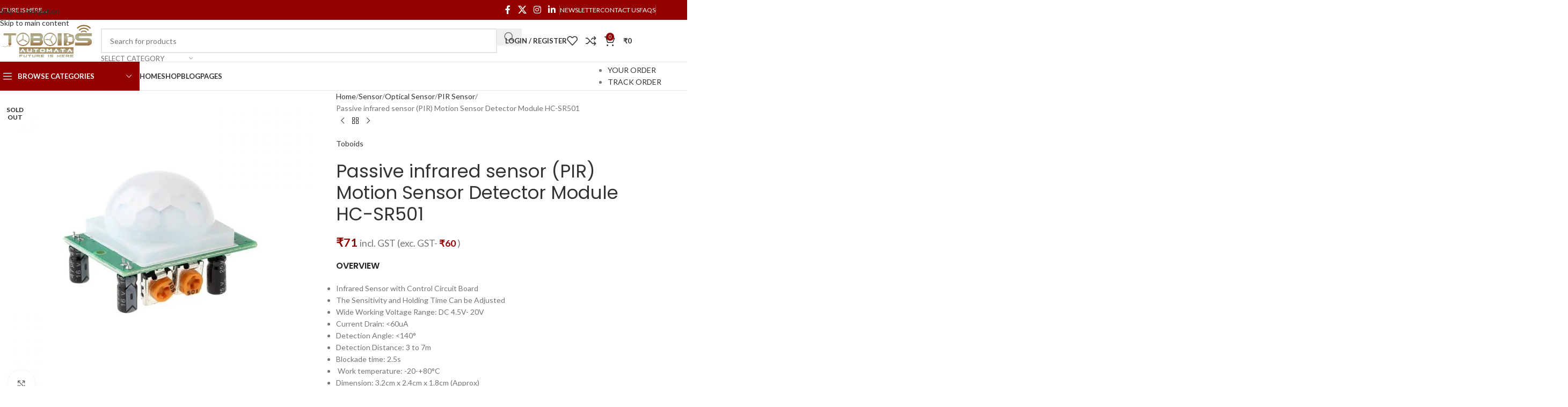

--- FILE ---
content_type: text/html; charset=UTF-8
request_url: https://toboids.com/product/passive-infrared-sensor-pir-motion-sensor-detector-module-hc-sr501/
body_size: 70944
content:
<!DOCTYPE html>
<html lang="en-US" prefix="og: https://ogp.me/ns# fb: https://ogp.me/ns/fb# product: https://ogp.me/ns/product#">
<head>
	<meta charset="UTF-8">
	<link rel="profile" href="https://gmpg.org/xfn/11">
	<link rel="pingback" href="https://toboids.com/xmlrpc.php">

	

<meta name="wpsso-begin" content="wpsso structured data begin"/>
<!-- generator:1 --><meta name="generator" content="WPSSO Core 21.8.0/S"/>
<!-- generator:2 --><meta name="generator" content="WPSSO CMCF 4.14.0/S"/>
<!-- generator:3 --><meta name="generator" content="WPSSO GMF 9.14.0/S"/>
<!-- generator:4 --><meta name="generator" content="WPSSO MRP 4.0.0/S"/>
<!-- generator:5 --><meta name="generator" content="WPSSO WCMD 5.0.0/S"/>
<!-- generator:6 --><meta name="generator" content="WPSSO WPSM 8.4.0/S"/>
<link rel="canonical" href="https://toboids.com/product/passive-infrared-sensor-pir-motion-sensor-detector-module-hc-sr501/"/>
<link rel="shortlink" href="https://toboids.com/?p=4512"/>
<meta property="fb:app_id" content="966242223397117"/>
<meta property="og:type" content="product"/>
<meta property="og:url" content="https://toboids.com/product/passive-infrared-sensor-pir-motion-sensor-detector-module-hc-sr501/"/>
<meta property="og:locale" content="en_US"/>
<meta property="og:site_name" content="TOBOIDS"/>
<meta property="og:title" content="Passive infrared sensor (PIR) Motion Sensor Detector Module HC-SR501"/>
<meta property="og:description" content="OVERVIEW Infrared Sensor with Control Circuit Board. The Sensitivity and Holding Time Can be Adjusted. Wide Working Voltage Range: DC 4.5V- 20V. Current Drain: &lt;60uA. Detection Angle: &lt;140&deg; Detection Distance: 3 to 7m. Blockade time: 2.5s. Work temperature: -20-+80&deg;C. Dimension: 3.2cm x 2.4cm x..."/>
<meta property="og:updated_time" content="2025-11-02T07:46:55+00:00"/>
<meta property="product:retailer_item_id" content="4512"/>
<meta property="product:retailer_part_no" content="C02509"/>
<meta property="product:mfr_part_no" content="C02509"/>
<meta property="product:ean" content="8904000000257"/>
<meta property="product:availability" content="out of stock"/>
<meta property="product:retailer_category" content="Sensor &gt; Optical Sensor &gt; PIR Sensor"/>
<meta property="product:condition" content="new"/>
<meta property="product:original_price:amount" content="60"/>
<meta property="product:original_price:currency" content="INR"/>
<meta property="product:pretax_price:amount" content="60"/>
<meta property="product:pretax_price:currency" content="INR"/>
<meta property="product:price:amount" content="60"/>
<meta property="product:price:currency" content="INR"/>
<meta property="product:shipping_weight:value" content="0.026"/>
<meta property="product:shipping_weight:units" content="kg"/>
<meta name="twitter:domain" content="toboids.com"/>
<meta name="twitter:title" content="Passive infrared sensor (PIR) Motion Sensor Detector Module HC-SR501"/>
<meta name="twitter:description" content="OVERVIEW Infrared Sensor with Control Circuit Board. The Sensitivity and Holding Time Can be Adjusted. Wide Working Voltage Range: DC 4.5V- 20V. Current Drain: &lt;60uA. Detection Angle: &lt;140&deg;..."/>
<meta name="twitter:card" content="summary"/>
<meta name="twitter:label1" content="Price"/>
<meta name="twitter:data1" content="60 INR"/>
<meta name="twitter:label2" content="Availability"/>
<meta name="twitter:data2" content="Out Of Stock"/>
<meta name="description" content="OVERVIEW Infrared Sensor with Control Circuit Board. The Sensitivity and Holding Time Can be Adjusted. Wide Working Voltage Range: DC 4.5V- 20V. Current Drain: &lt;60uA. Detection..."/>
<meta name="robots" content="follow, index, max-snippet:-1, max-image-preview:large, max-video-preview:-1"/>
<script type="application/ld+json" id="wpsso-schema-graph">{
    "@context": "https://schema.org",
    "@graph": [
        {
            "@id": "/product/passive-infrared-sensor-pir-motion-sensor-detector-module-hc-sr501/#sso/product/4512",
            "@context": "https://schema.org",
            "@type": "Product",
            "mainEntityOfPage": "https://toboids.com/product/passive-infrared-sensor-pir-motion-sensor-detector-module-hc-sr501/",
            "url": "https://toboids.com/product/passive-infrared-sensor-pir-motion-sensor-detector-module-hc-sr501/",
            "sameAs": [
                "https://toboids.com/?p=4512"
            ],
            "name": "Passive infrared sensor (PIR) Motion Sensor Detector Module HC-SR501",
            "description": "OVERVIEW Infrared Sensor with Control Circuit Board. The Sensitivity and Holding Time Can be Adjusted. Wide Working Voltage Range: DC 4.5V- 20V. Current Drain: &lt;60uA. Detection Angle: &lt;140&deg; Detection Distance: 3 to 7m. Blockade time: 2.5s. Work temperature: -20-+80&deg;C. Dimension: 3.2cm x 2.4cm x...",
            "sku": "C02509",
            "mpn": "C02509",
            "gtin13": "8904000000257",
            "itemCondition": "https://schema.org/NewCondition",
            "offers": {
                "@context": "https://schema.org",
                "@type": "Offer",
                "url": "https://toboids.com/product/passive-infrared-sensor-pir-motion-sensor-detector-module-hc-sr501/",
                "name": "Passive infrared sensor (PIR) Motion Sensor Detector Module HC-SR501",
                "description": "OVERVIEW Infrared Sensor with Control Circuit Board. The Sensitivity and Holding Time Can be Adjusted. Wide Working Voltage Range: DC 4.5V- 20V. Current Drain: &lt;60uA. Detection Angle: &lt;140&deg; Detection Distance: 3 to 7m. Blockade time: 2.5s. Work temperature: -20-+80&deg;C. Dimension: 3.2cm x 2.4cm x...",
                "sku": "C02509",
                "mpn": "C02509",
                "gtin13": "8904000000257",
                "availability": "https://schema.org/OutOfStock",
                "itemCondition": "https://schema.org/NewCondition",
                "price": "60",
                "priceCurrency": "INR",
                "priceValidUntil": "2027-01-03T13:25:58+00:00",
                "priceSpecification": [
                    {
                        "@context": "https://schema.org",
                        "@type": "UnitPriceSpecification",
                        "priceType": "https://schema.org/ListPrice",
                        "price": "60",
                        "priceCurrency": "INR",
                        "valueAddedTaxIncluded": false,
                        "validThrough": "2026-02-02T13:25:58+00:00"
                    }
                ],
                "seller": {
                    "@id": "/#sso/organization/site/org-logo-url"
                }
            }
        },
        {
            "@id": "/#sso/organization/site/org-logo-url",
            "@context": "https://schema.org",
            "@type": "Organization",
            "url": "https://toboids.com/",
            "name": "TOBOIDS",
            "description": "FUTURE IS HERE.",
            "image": [
                {
                    "@id": "http://toboids.com/wp-content/uploads/2021/02/TOBOIDS-AUTOMATA-FINAL-asf-1-removebg-preview.png#sso/image-object"
                }
            ],
            "logo": {
                "@id": "http://toboids.com/wp-content/uploads/2021/02/TOBOIDS-AUTOMATA-FINAL-asf-1-removebg-preview.png#sso/image-object"
            },
            "sameAs": [
                "https://www.facebook.com/toboids"
            ]
        },
        {
            "@id": "http://toboids.com/wp-content/uploads/2021/02/TOBOIDS-AUTOMATA-FINAL-asf-1-removebg-preview.png#sso/image-object",
            "@context": "https://schema.org",
            "@type": "ImageObject",
            "url": "http://toboids.com/wp-content/uploads/2021/02/TOBOIDS-AUTOMATA-FINAL-asf-1-removebg-preview.png",
            "width": [
                {
                    "@id": "#sso/qv-width-px-852"
                }
            ],
            "height": [
                {
                    "@id": "#sso/qv-height-px-293"
                }
            ]
        },
        {
            "@id": "#sso/qv-width-px-852",
            "@context": "https://schema.org",
            "@type": "QuantitativeValue",
            "name": "Width",
            "unitText": "px",
            "unitCode": "E37",
            "value": "852"
        },
        {
            "@id": "#sso/qv-height-px-293",
            "@context": "https://schema.org",
            "@type": "QuantitativeValue",
            "name": "Height",
            "unitText": "px",
            "unitCode": "E37",
            "value": "293"
        }
    ]
}</script>
<meta name="wpsso-end" content="wpsso structured data end"/>
<meta name="wpsso-cached" content="2026-01-03T13:25:58+00:00 for toboids.com"/>
<meta name="wpsso-added" content="2026-01-12T18:58:14+00:00 in 0.000546 secs (211.37 MB peak)"/>

<title>Passive infrared sensor (PIR) Motion Sensor Detector Module HC-SR501 &ndash; TOBOIDS</title>
	<style>img:is([sizes="auto" i], [sizes^="auto," i]) { contain-intrinsic-size: 3000px 1500px }</style>
	<link rel='dns-prefetch' href='//www.googletagmanager.com' />
<link rel='dns-prefetch' href='//fonts.googleapis.com' />
<link rel='dns-prefetch' href='//pagead2.googlesyndication.com' />
<link rel="alternate" type="application/rss+xml" title="TOBOIDS &raquo; Feed" href="https://toboids.com/feed/" />
<link rel="alternate" type="application/rss+xml" title="TOBOIDS &raquo; Comments Feed" href="https://toboids.com/comments/feed/" />
<link rel="alternate" type="application/rss+xml" title="TOBOIDS &raquo; Passive infrared sensor (PIR) Motion Sensor Detector Module HC-SR501 Comments Feed" href="https://toboids.com/product/passive-infrared-sensor-pir-motion-sensor-detector-module-hc-sr501/feed/" />
<link rel='stylesheet' id='wp-block-library-css' href='https://toboids.com/wp-includes/css/dist/block-library/style.min.css?ver=6.8.3' type='text/css' media='all' />
<style id='wp-job-openings-blocks-style-inline-css' type='text/css'>
.wp-block-create-block-wjo-block{background-color:#21759b;border:1px dotted red;color:#fff;padding:2px}.awsm-b-row{display:-webkit-box;display:-ms-flexbox;display:-webkit-flex;display:flex;display:flexbox;-webkit-flex-flow:row wrap;margin:0 -15px;-webkit-box-orient:horizontal;-webkit-box-direction:normal;-ms-flex-flow:row wrap;flex-flow:row wrap}.awsm-b-row,.awsm-b-row *,.awsm-b-row :after,.awsm-b-row :before{-webkit-box-sizing:border-box;box-sizing:border-box}.awsm-b-grid-item{display:-webkit-box;display:-ms-flexbox;display:-webkit-flex;display:flex;float:left;padding:0 15px!important;width:33.333%;-webkit-box-orient:vertical;-webkit-box-direction:normal;-ms-flex-direction:column;flex-direction:column;-webkit-flex-direction:column}.awsm-b-grid-col-4 .awsm-b-grid-item{width:25%}.awsm-b-grid-col-2 .awsm-b-grid-item{width:50%}.awsm-b-grid-col .awsm-b-grid-item{width:100%}.awsm-b-job-hide{display:none!important}.awsm-job-show{display:block!important}.awsm-b-job-item{background:#fff;font-size:14px;padding:20px}a.awsm-b-job-item{text-decoration:none!important}.awsm-b-grid-item .awsm-b-job-item{border:1px solid #dddfe3;border-radius:2px;-webkit-box-shadow:0 1px 4px 0 rgba(0,0,0,.05);box-shadow:0 1px 4px 0 rgba(0,0,0,.05);display:-webkit-box;display:-ms-flexbox;display:-webkit-flex;display:flex;margin-bottom:30px;-webkit-box-orient:vertical;-webkit-box-direction:normal;-ms-flex-direction:column;flex-direction:column;-webkit-flex-direction:column;-webkit-box-flex:1;-ms-flex-positive:1;flex-grow:1;-webkit-flex-grow:1;-webkit-transition:all .3s ease;transition:all .3s ease}.awsm-b-grid-item .awsm-b-job-item:focus,.awsm-b-grid-item .awsm-b-job-item:hover{-webkit-box-shadow:0 3px 15px -5px rgba(0,0,0,.2);box-shadow:0 3px 15px -5px rgba(0,0,0,.2)}.awsm-b-grid-item .awsm-job-featured-image{margin-bottom:14px}.awsm-b-job-item h2.awsm-b-job-post-title{font-size:18px;margin:0 0 15px;text-align:left}.awsm-b-job-item h2.awsm-b-job-post-title a{font-size:18px}.awsm-b-grid-item .awsm-job-info{margin-bottom:10px;min-height:83px}.awsm-b-grid-item .awsm-job-info p{margin:0 0 8px}.awsm-b-job-wrap:after{clear:both;content:"";display:table}.awsm-b-filter-wrap,.awsm-b-filter-wrap *{-webkit-box-sizing:border-box;box-sizing:border-box}.awsm-b-filter-wrap{margin:0 -10px 20px}.awsm-b-filter-wrap form{display:-webkit-box;display:-webkit-flex;display:-ms-flexbox;display:flex;-webkit-flex-wrap:wrap;-ms-flex-wrap:wrap;flex-wrap:wrap}.awsm-b-filter-wrap .awsm-b-filter-items{display:none}.awsm-b-filter-wrap.awsm-b-full-width-search-filter-wrap .awsm-b-filter-item-search,.awsm-b-filter-wrap.awsm-b-full-width-search-filter-wrap .awsm-b-filter-items,.awsm-b-filter-wrap.awsm-b-no-search-filter-wrap .awsm-b-filter-items{width:100%}.awsm-b-filter-toggle{border:1px solid #ccc;border-radius:4px;display:-webkit-box;display:-webkit-flex;display:-ms-flexbox;display:flex;-webkit-flex-flow:wrap;-ms-flex-flow:wrap;flex-flow:wrap;margin:0 10px 10px;outline:none!important;padding:12px;width:46px}.awsm-b-filter-toggle.awsm-on{background:#ccc}.awsm-b-filter-toggle svg{height:20px;width:20px}.awsm-b-filter-wrap.awsm-b-no-search-filter-wrap .awsm-b-filter-toggle{width:100%;-webkit-box-align:center;-webkit-align-items:center;-ms-flex-align:center;align-items:center;-webkit-box-pack:justify;-webkit-justify-content:space-between;-ms-flex-pack:justify;justify-content:space-between;text-decoration:none}.awsm-b-filter-wrap.awsm-b-no-search-filter-wrap .awsm-b-filter-toggle svg{height:22px;width:22px}@media(min-width:768px){.awsm-b-filter-wrap .awsm-b-filter-items{display:-webkit-box!important;display:-webkit-flex!important;display:-ms-flexbox!important;display:flex!important;-webkit-flex-wrap:wrap;-ms-flex-wrap:wrap;flex-wrap:wrap;width:calc(100% - 250px)}.awsm-b-filter-toggle{display:none}.awsm-b-filter-item-search{width:250px}}.awsm-b-filter-wrap .awsm-b-filter-item{padding:0 10px 10px}.awsm-b-filter-item-search{padding:0 10px 10px;position:relative}@media(max-width:768px){.awsm-b-filter-wrap .awsm-b-filter-items{width:100%}.awsm-b-filter-item-search{width:calc(100% - 66px)}.awsm-b-filter-wrap .awsm-b-filter-item .awsm-selectric-wrapper{min-width:100%}}.awsm-b-filter-wrap .awsm-b-filter-item .awsm-b-job-form-control{min-height:48px;padding-right:58px}.awsm-b-filter-item-search .awsm-b-job-form-control{min-height:48px;padding-right:48px}.awsm-b-filter-item-search-in{position:relative}.awsm-b-filter-item-search .awsm-b-job-search-icon-wrapper{color:#ccc;cursor:pointer;font-size:16px;height:100%;line-height:48px;position:absolute;right:0;text-align:center;top:0;width:48px}.awsm-b-jobs-none-container{padding:25px}.awsm-b-jobs-none-container p{margin:0;padding:5px}.awsm-b-row .awsm-b-jobs-pagination{padding:0 15px;width:100%}.awsm-b-jobs-pagination{float:left;width:100%}.awsm-b-load-more-main a.awsm-b-load-more,.awsm-load-more-classic a.page-numbers{background:#fff;border:1px solid #dddfe3;-webkit-box-shadow:0 1px 4px 0 rgba(0,0,0,.05);box-shadow:0 1px 4px 0 rgba(0,0,0,.05);display:block;margin:0!important;outline:none!important;padding:20px;text-align:center;text-decoration:none!important;-webkit-transition:all .3s ease;transition:all .3s ease}.awsm-load-more-classic a.page-numbers,.awsm-load-more-classic span.page-numbers{font-size:90%;padding:5px 10px}.awsm-load-more-classic{text-align:center}.awsm-b-load-more-main a.awsm-load-more:focus,.awsm-b-load-more-main a.awsm-load-more:hover,.awsm-load-more-classic a.page-numbers:focus,.awsm-load-more-classic a.page-numbers:hover{-webkit-box-shadow:0 3px 15px -5px rgba(0,0,0,.2);box-shadow:0 3px 15px -5px rgba(0,0,0,.2)}.awsm-b-jobs-pagination.awsm-load-more-classic ul{list-style:none;margin:0;padding:0}.awsm-b-jobs-pagination.awsm-load-more-classic ul li{display:inline-block}.awsm-b-lists{border:1px solid #ededed}.awsm-b-list-item{width:100%}.awsm-b-list-item h2.awsm-job-b-post-title{margin-bottom:0}.awsm-b-list-item .awsm-job-featured-image{float:left;margin-right:10px}.awsm-b-list-item .awsm-job-featured-image img{height:50px;width:50px}.awsm-b-list-item .awsm-b-job-item{border-bottom:1px solid rgba(0,0,0,.13)}.awsm-b-list-item .awsm-b-job-item:after{clear:both;content:"";display:table}.awsm-b-list-left-col{float:left;width:50%}.awsm-b-list-right-col{float:left;text-align:right;width:50%}.awsm-b-list-item .awsm-job-specification-wrapper{display:inline-block;vertical-align:middle}.awsm-b-list-item .awsm-job-specification-item{display:inline-block;margin:0 15px 0 0;vertical-align:middle}a.awsm-b-job-item .awsm-job-specification-item{color:#4c4c4c}.awsm-b-list-item .awsm-job-more-container{display:inline-block;vertical-align:middle}.awsm-job-more-container .awsm-job-more span:before{content:"→"}.awsm-b-lists .awsm-b-jobs-pagination{margin-top:30px}.awsm-job-specification-item>[class^=awsm-job-icon-]{margin-right:6px}.awsm-job-specification-term:after{content:", "}.awsm-job-specification-term:last-child:after{content:""}.awsm-job-single-wrap,.awsm-job-single-wrap *,.awsm-job-single-wrap :after,.awsm-job-single-wrap :before{-webkit-box-sizing:border-box;box-sizing:border-box}.awsm-job-single-wrap{margin-bottom:1.3em}.awsm-job-single-wrap:after{clear:both;content:"";display:table}.awsm-job-content{padding-bottom:32px}.awsm-job-single-wrap.awsm-col-2 .awsm-job-content{float:left;padding-right:15px;width:55%}.awsm-job-single-wrap.awsm-col-2 .awsm-job-form{float:left;padding-left:15px;width:45%}.awsm-job-head,.awsm_job_spec_above_content{margin-bottom:20px}.awsm-job-head h1{margin:0 0 20px}.awsm-job-list-info span{margin-right:10px}.awsm-job-single-wrap .awsm-job-expiration-label{font-weight:700}.awsm-job-form-inner{background:#fff;border:1px solid #dddfe3;padding:35px}.awsm-job-form-inner h2{margin:0 0 30px}.awsm-job-form-group{margin-bottom:20px}.awsm-job-form-group input[type=checkbox],.awsm-job-form-group input[type=radio]{margin-right:5px}.awsm-job-form-group label{display:block;margin-bottom:10px}.awsm-job-form-options-container label,.awsm-job-inline-group label{display:inline;font-weight:400}.awsm-b-job-form-control{display:block;width:100%}.awsm-job-form-options-container span{display:inline-block;margin-bottom:10px;margin-left:10px}.awsm-job-submit{background:#0195ff;border:1px solid #0195ff;color:#fff;padding:10px 30px}.awsm-job-submit:focus,.awsm-job-submit:hover{background:rgba(0,0,0,0);color:#0195ff}.awsm-job-form-error{color:#db4c4c;font-weight:500}.awsm-b-job-form-control.awsm-job-form-error,.awsm-b-job-form-control.awsm-job-form-error:focus{border:1px solid #db4c4c}.awsm-error-message,.awsm-success-message{padding:12px 25px}.awsm-error-message p:empty,.awsm-success-message p:empty{display:none}.awsm-error-message p,.awsm-success-message p{margin:0!important;padding:0!important}.awsm-success-message{border:1px solid #1ea508}.awsm-error-message{border:1px solid #db4c4c}ul.awsm-error-message li{line-height:1.8em;margin-left:1.2em}.awsm-expired-message{padding:25px}.awsm-expired-message p{margin:1em 0}.awsm-job-container{margin:0 auto;max-width:1170px;padding:50px 0;width:100%}.awsm-jobs-loading{position:relative}.awsm-b-job-listings:after{content:"";height:100%;left:0;opacity:0;position:absolute;top:0;-webkit-transition:all .3s ease;transition:all .3s ease;visibility:hidden;width:100%}.awsm-b-job-listings.awsm-jobs-loading:after{opacity:1;visibility:visible}.awsm-b-sr-only{height:1px;margin:-1px;overflow:hidden;padding:0;position:absolute;width:1px;clip:rect(0,0,0,0);border:0}@media(max-width:1024px){.awsm-b-grid-col-4 .awsm-b-grid-item{width:33.333%}}@media(max-width:992px){.awsm-job-single-wrap.awsm-col-2 .awsm-job-content{padding-right:0;width:100%}.awsm-job-single-wrap.awsm-col-2 .awsm-job-form{padding-left:0;width:100%}}@media(max-width:768px){.awsm-b-grid-col-3 .awsm-b-grid-item,.awsm-b-grid-col-4 .awsm-b-grid-item,.awsm-b-grid-item{width:50%}.awsm-b-list-left-col{padding-bottom:10px;width:100%}.awsm-b-list-right-col{text-align:left;width:100%}}@media(max-width:648px){.awsm-b-grid-col-2 .awsm-b-grid-item,.awsm-b-grid-col-3 .awsm-b-grid-item,.awsm-b-grid-col-4 .awsm-b-grid-item,.awsm-b-grid-item{width:100%}.awsm-b-list-item .awsm-job-specification-wrapper{display:block;float:none;padding-bottom:5px}.awsm-b-list-item .awsm-job-more-container{display:block;float:none}}.awsm-job-form-plugin-style .awsm-b-job-form-control{border:1px solid #ccc;border-radius:4px;color:#060606;display:block;font:inherit;line-height:1;min-height:46px;padding:8px 15px;-webkit-transition:all .3s ease;transition:all .3s ease;width:100%}.awsm-job-form-plugin-style .awsm-b-job-form-control:focus{border-color:#060606;-webkit-box-shadow:none;box-shadow:none;outline:none}.awsm-job-form-plugin-style .awsm-b-job-form-control.awsm-job-form-error{border-color:#db4c4c}.awsm-job-form-plugin-style textarea.awsm-b-job-form-control{min-height:80px}.awsm-job-form-plugin-style .awsm-application-submit-btn,.awsm-job-form-plugin-style .awsm-jobs-primary-button{background:#060606;border-radius:45px;color:#fff;padding:16px 32px;-webkit-transition:all .3s ease;transition:all .3s ease}.awsm-job-form-plugin-style .awsm-application-submit-btn:focus,.awsm-job-form-plugin-style .awsm-application-submit-btn:hover,.awsm-job-form-plugin-style .awsm-jobs-primary-button:focus,.awsm-job-form-plugin-style .awsm-jobs-primary-button:hover{background:#060606;color:#fff;outline:none}.awsm-job-form-plugin-style .awsm-jobs-primary-button{cursor:pointer}.awsm-job-form-plugin-style .awsm-jobs-primary-button:disabled{opacity:.5;pointer-events:none}.awsm-job-form-plugin-style .awsm-selectric{border-color:#ccc;border-radius:4px;-webkit-box-shadow:none;box-shadow:none}.awsm-job-form-plugin-style .awsm-selectric-open .awsm-selectric{border-color:#060606}.awsm-job-form-plugin-style .awsm-selectric .label{margin-left:15px}.awsm-jobs-is-block-theme .site-branding{padding:0 2.1rem}.awsm-jobs-is-block-theme .site-content{padding:0 2.1rem 3rem}.awsm-jobs-is-block-theme .site-title{margin-bottom:0}.awsm-b-job-wrap,.awsm-b-job-wrap *{-webkit-box-sizing:border-box;box-sizing:border-box}

</style>
<link rel='stylesheet' id='awsm-jobs-general-css' href='https://toboids.com/wp-content/plugins/wp-job-openings/assets/css/general.min.css?ver=3.5.4' type='text/css' media='all' />
<link rel='stylesheet' id='awsm-jobs-style-css' href='https://toboids.com/wp-content/plugins/wp-job-openings/assets/css/style.min.css?ver=3.5.4' type='text/css' media='all' />
<style id='global-styles-inline-css' type='text/css'>
:root{--wp--preset--aspect-ratio--square: 1;--wp--preset--aspect-ratio--4-3: 4/3;--wp--preset--aspect-ratio--3-4: 3/4;--wp--preset--aspect-ratio--3-2: 3/2;--wp--preset--aspect-ratio--2-3: 2/3;--wp--preset--aspect-ratio--16-9: 16/9;--wp--preset--aspect-ratio--9-16: 9/16;--wp--preset--color--black: #000000;--wp--preset--color--cyan-bluish-gray: #abb8c3;--wp--preset--color--white: #ffffff;--wp--preset--color--pale-pink: #f78da7;--wp--preset--color--vivid-red: #cf2e2e;--wp--preset--color--luminous-vivid-orange: #ff6900;--wp--preset--color--luminous-vivid-amber: #fcb900;--wp--preset--color--light-green-cyan: #7bdcb5;--wp--preset--color--vivid-green-cyan: #00d084;--wp--preset--color--pale-cyan-blue: #8ed1fc;--wp--preset--color--vivid-cyan-blue: #0693e3;--wp--preset--color--vivid-purple: #9b51e0;--wp--preset--gradient--vivid-cyan-blue-to-vivid-purple: linear-gradient(135deg,rgba(6,147,227,1) 0%,rgb(155,81,224) 100%);--wp--preset--gradient--light-green-cyan-to-vivid-green-cyan: linear-gradient(135deg,rgb(122,220,180) 0%,rgb(0,208,130) 100%);--wp--preset--gradient--luminous-vivid-amber-to-luminous-vivid-orange: linear-gradient(135deg,rgba(252,185,0,1) 0%,rgba(255,105,0,1) 100%);--wp--preset--gradient--luminous-vivid-orange-to-vivid-red: linear-gradient(135deg,rgba(255,105,0,1) 0%,rgb(207,46,46) 100%);--wp--preset--gradient--very-light-gray-to-cyan-bluish-gray: linear-gradient(135deg,rgb(238,238,238) 0%,rgb(169,184,195) 100%);--wp--preset--gradient--cool-to-warm-spectrum: linear-gradient(135deg,rgb(74,234,220) 0%,rgb(151,120,209) 20%,rgb(207,42,186) 40%,rgb(238,44,130) 60%,rgb(251,105,98) 80%,rgb(254,248,76) 100%);--wp--preset--gradient--blush-light-purple: linear-gradient(135deg,rgb(255,206,236) 0%,rgb(152,150,240) 100%);--wp--preset--gradient--blush-bordeaux: linear-gradient(135deg,rgb(254,205,165) 0%,rgb(254,45,45) 50%,rgb(107,0,62) 100%);--wp--preset--gradient--luminous-dusk: linear-gradient(135deg,rgb(255,203,112) 0%,rgb(199,81,192) 50%,rgb(65,88,208) 100%);--wp--preset--gradient--pale-ocean: linear-gradient(135deg,rgb(255,245,203) 0%,rgb(182,227,212) 50%,rgb(51,167,181) 100%);--wp--preset--gradient--electric-grass: linear-gradient(135deg,rgb(202,248,128) 0%,rgb(113,206,126) 100%);--wp--preset--gradient--midnight: linear-gradient(135deg,rgb(2,3,129) 0%,rgb(40,116,252) 100%);--wp--preset--font-size--small: 13px;--wp--preset--font-size--medium: 20px;--wp--preset--font-size--large: 36px;--wp--preset--font-size--x-large: 42px;--wp--preset--spacing--20: 0.44rem;--wp--preset--spacing--30: 0.67rem;--wp--preset--spacing--40: 1rem;--wp--preset--spacing--50: 1.5rem;--wp--preset--spacing--60: 2.25rem;--wp--preset--spacing--70: 3.38rem;--wp--preset--spacing--80: 5.06rem;--wp--preset--shadow--natural: 6px 6px 9px rgba(0, 0, 0, 0.2);--wp--preset--shadow--deep: 12px 12px 50px rgba(0, 0, 0, 0.4);--wp--preset--shadow--sharp: 6px 6px 0px rgba(0, 0, 0, 0.2);--wp--preset--shadow--outlined: 6px 6px 0px -3px rgba(255, 255, 255, 1), 6px 6px rgba(0, 0, 0, 1);--wp--preset--shadow--crisp: 6px 6px 0px rgba(0, 0, 0, 1);}:where(body) { margin: 0; }.wp-site-blocks > .alignleft { float: left; margin-right: 2em; }.wp-site-blocks > .alignright { float: right; margin-left: 2em; }.wp-site-blocks > .aligncenter { justify-content: center; margin-left: auto; margin-right: auto; }:where(.is-layout-flex){gap: 0.5em;}:where(.is-layout-grid){gap: 0.5em;}.is-layout-flow > .alignleft{float: left;margin-inline-start: 0;margin-inline-end: 2em;}.is-layout-flow > .alignright{float: right;margin-inline-start: 2em;margin-inline-end: 0;}.is-layout-flow > .aligncenter{margin-left: auto !important;margin-right: auto !important;}.is-layout-constrained > .alignleft{float: left;margin-inline-start: 0;margin-inline-end: 2em;}.is-layout-constrained > .alignright{float: right;margin-inline-start: 2em;margin-inline-end: 0;}.is-layout-constrained > .aligncenter{margin-left: auto !important;margin-right: auto !important;}.is-layout-constrained > :where(:not(.alignleft):not(.alignright):not(.alignfull)){margin-left: auto !important;margin-right: auto !important;}body .is-layout-flex{display: flex;}.is-layout-flex{flex-wrap: wrap;align-items: center;}.is-layout-flex > :is(*, div){margin: 0;}body .is-layout-grid{display: grid;}.is-layout-grid > :is(*, div){margin: 0;}body{padding-top: 0px;padding-right: 0px;padding-bottom: 0px;padding-left: 0px;}a:where(:not(.wp-element-button)){text-decoration: none;}:root :where(.wp-element-button, .wp-block-button__link){background-color: #32373c;border-width: 0;color: #fff;font-family: inherit;font-size: inherit;line-height: inherit;padding: calc(0.667em + 2px) calc(1.333em + 2px);text-decoration: none;}.has-black-color{color: var(--wp--preset--color--black) !important;}.has-cyan-bluish-gray-color{color: var(--wp--preset--color--cyan-bluish-gray) !important;}.has-white-color{color: var(--wp--preset--color--white) !important;}.has-pale-pink-color{color: var(--wp--preset--color--pale-pink) !important;}.has-vivid-red-color{color: var(--wp--preset--color--vivid-red) !important;}.has-luminous-vivid-orange-color{color: var(--wp--preset--color--luminous-vivid-orange) !important;}.has-luminous-vivid-amber-color{color: var(--wp--preset--color--luminous-vivid-amber) !important;}.has-light-green-cyan-color{color: var(--wp--preset--color--light-green-cyan) !important;}.has-vivid-green-cyan-color{color: var(--wp--preset--color--vivid-green-cyan) !important;}.has-pale-cyan-blue-color{color: var(--wp--preset--color--pale-cyan-blue) !important;}.has-vivid-cyan-blue-color{color: var(--wp--preset--color--vivid-cyan-blue) !important;}.has-vivid-purple-color{color: var(--wp--preset--color--vivid-purple) !important;}.has-black-background-color{background-color: var(--wp--preset--color--black) !important;}.has-cyan-bluish-gray-background-color{background-color: var(--wp--preset--color--cyan-bluish-gray) !important;}.has-white-background-color{background-color: var(--wp--preset--color--white) !important;}.has-pale-pink-background-color{background-color: var(--wp--preset--color--pale-pink) !important;}.has-vivid-red-background-color{background-color: var(--wp--preset--color--vivid-red) !important;}.has-luminous-vivid-orange-background-color{background-color: var(--wp--preset--color--luminous-vivid-orange) !important;}.has-luminous-vivid-amber-background-color{background-color: var(--wp--preset--color--luminous-vivid-amber) !important;}.has-light-green-cyan-background-color{background-color: var(--wp--preset--color--light-green-cyan) !important;}.has-vivid-green-cyan-background-color{background-color: var(--wp--preset--color--vivid-green-cyan) !important;}.has-pale-cyan-blue-background-color{background-color: var(--wp--preset--color--pale-cyan-blue) !important;}.has-vivid-cyan-blue-background-color{background-color: var(--wp--preset--color--vivid-cyan-blue) !important;}.has-vivid-purple-background-color{background-color: var(--wp--preset--color--vivid-purple) !important;}.has-black-border-color{border-color: var(--wp--preset--color--black) !important;}.has-cyan-bluish-gray-border-color{border-color: var(--wp--preset--color--cyan-bluish-gray) !important;}.has-white-border-color{border-color: var(--wp--preset--color--white) !important;}.has-pale-pink-border-color{border-color: var(--wp--preset--color--pale-pink) !important;}.has-vivid-red-border-color{border-color: var(--wp--preset--color--vivid-red) !important;}.has-luminous-vivid-orange-border-color{border-color: var(--wp--preset--color--luminous-vivid-orange) !important;}.has-luminous-vivid-amber-border-color{border-color: var(--wp--preset--color--luminous-vivid-amber) !important;}.has-light-green-cyan-border-color{border-color: var(--wp--preset--color--light-green-cyan) !important;}.has-vivid-green-cyan-border-color{border-color: var(--wp--preset--color--vivid-green-cyan) !important;}.has-pale-cyan-blue-border-color{border-color: var(--wp--preset--color--pale-cyan-blue) !important;}.has-vivid-cyan-blue-border-color{border-color: var(--wp--preset--color--vivid-cyan-blue) !important;}.has-vivid-purple-border-color{border-color: var(--wp--preset--color--vivid-purple) !important;}.has-vivid-cyan-blue-to-vivid-purple-gradient-background{background: var(--wp--preset--gradient--vivid-cyan-blue-to-vivid-purple) !important;}.has-light-green-cyan-to-vivid-green-cyan-gradient-background{background: var(--wp--preset--gradient--light-green-cyan-to-vivid-green-cyan) !important;}.has-luminous-vivid-amber-to-luminous-vivid-orange-gradient-background{background: var(--wp--preset--gradient--luminous-vivid-amber-to-luminous-vivid-orange) !important;}.has-luminous-vivid-orange-to-vivid-red-gradient-background{background: var(--wp--preset--gradient--luminous-vivid-orange-to-vivid-red) !important;}.has-very-light-gray-to-cyan-bluish-gray-gradient-background{background: var(--wp--preset--gradient--very-light-gray-to-cyan-bluish-gray) !important;}.has-cool-to-warm-spectrum-gradient-background{background: var(--wp--preset--gradient--cool-to-warm-spectrum) !important;}.has-blush-light-purple-gradient-background{background: var(--wp--preset--gradient--blush-light-purple) !important;}.has-blush-bordeaux-gradient-background{background: var(--wp--preset--gradient--blush-bordeaux) !important;}.has-luminous-dusk-gradient-background{background: var(--wp--preset--gradient--luminous-dusk) !important;}.has-pale-ocean-gradient-background{background: var(--wp--preset--gradient--pale-ocean) !important;}.has-electric-grass-gradient-background{background: var(--wp--preset--gradient--electric-grass) !important;}.has-midnight-gradient-background{background: var(--wp--preset--gradient--midnight) !important;}.has-small-font-size{font-size: var(--wp--preset--font-size--small) !important;}.has-medium-font-size{font-size: var(--wp--preset--font-size--medium) !important;}.has-large-font-size{font-size: var(--wp--preset--font-size--large) !important;}.has-x-large-font-size{font-size: var(--wp--preset--font-size--x-large) !important;}
:where(.wp-block-post-template.is-layout-flex){gap: 1.25em;}:where(.wp-block-post-template.is-layout-grid){gap: 1.25em;}
:where(.wp-block-columns.is-layout-flex){gap: 2em;}:where(.wp-block-columns.is-layout-grid){gap: 2em;}
:root :where(.wp-block-pullquote){font-size: 1.5em;line-height: 1.6;}
</style>
<link rel='stylesheet' id='pgppw-public-css-css' href='https://toboids.com/wp-content/plugins/payment-gateway-for-phonepe-and-for-woocommerce/public/css/pgppw.css?ver=1768244293' type='text/css' media='all' />
<style id='woocommerce-inline-inline-css' type='text/css'>
.woocommerce form .form-row .required { visibility: visible; }
</style>
<link rel='stylesheet' id='sa-login-css-css' href='https://toboids.com/wp-content/plugins/sms-alert/css/sms_alert_customer_validation_style.css?ver=3.8.8' type='text/css' media='' />
<link rel='stylesheet' id='woo-variation-swatches-css' href='https://toboids.com/wp-content/plugins/woo-variation-swatches/assets/css/frontend.min.css?ver=1758486305' type='text/css' media='all' />
<style id='woo-variation-swatches-inline-css' type='text/css'>
:root {
--wvs-tick:url("data:image/svg+xml;utf8,%3Csvg filter='drop-shadow(0px 0px 2px rgb(0 0 0 / .8))' xmlns='http://www.w3.org/2000/svg'  viewBox='0 0 30 30'%3E%3Cpath fill='none' stroke='%23ffffff' stroke-linecap='round' stroke-linejoin='round' stroke-width='4' d='M4 16L11 23 27 7'/%3E%3C/svg%3E");

--wvs-cross:url("data:image/svg+xml;utf8,%3Csvg filter='drop-shadow(0px 0px 5px rgb(255 255 255 / .6))' xmlns='http://www.w3.org/2000/svg' width='72px' height='72px' viewBox='0 0 24 24'%3E%3Cpath fill='none' stroke='%23ff0000' stroke-linecap='round' stroke-width='0.6' d='M5 5L19 19M19 5L5 19'/%3E%3C/svg%3E");
--wvs-single-product-item-width:30px;
--wvs-single-product-item-height:30px;
--wvs-single-product-item-font-size:16px}
</style>
<link rel='stylesheet' id='heateor_sss_frontend_css-css' href='https://toboids.com/wp-content/plugins/sassy-social-share/public/css/sassy-social-share-public.css?ver=3.3.79' type='text/css' media='all' />
<style id='heateor_sss_frontend_css-inline-css' type='text/css'>
.heateor_sss_button_instagram span.heateor_sss_svg,a.heateor_sss_instagram span.heateor_sss_svg{background:radial-gradient(circle at 30% 107%,#fdf497 0,#fdf497 5%,#fd5949 45%,#d6249f 60%,#285aeb 90%)}.heateor_sss_horizontal_sharing .heateor_sss_svg,.heateor_sss_standard_follow_icons_container .heateor_sss_svg{color:#fff;border-width:0px;border-style:solid;border-color:transparent}.heateor_sss_horizontal_sharing .heateorSssTCBackground{color:#666}.heateor_sss_horizontal_sharing span.heateor_sss_svg:hover,.heateor_sss_standard_follow_icons_container span.heateor_sss_svg:hover{border-color:transparent;}.heateor_sss_vertical_sharing span.heateor_sss_svg,.heateor_sss_floating_follow_icons_container span.heateor_sss_svg{color:#fff;border-width:0px;border-style:solid;border-color:transparent;}.heateor_sss_vertical_sharing .heateorSssTCBackground{color:#666;}.heateor_sss_vertical_sharing span.heateor_sss_svg:hover,.heateor_sss_floating_follow_icons_container span.heateor_sss_svg:hover{border-color:transparent;}@media screen and (max-width:783px) {.heateor_sss_vertical_sharing{display:none!important}}
</style>
<link rel='stylesheet' id='tablepress-default-css' href='https://toboids.com/wp-content/plugins/tablepress/css/build/default.css?ver=3.2.6' type='text/css' media='all' />
<link rel='stylesheet' id='woobar-style-css-css' href='https://toboids.com/wp-content/plugins/order-barcode-for-woocommerce/css/woobar-main.css?ver=1.0.0' type='text/css' media='all' />
<link rel='stylesheet' id='js_composer_front-css' href='https://toboids.com/wp-content/plugins/js_composer/assets/css/js_composer.min.css?ver=8.6.1' type='text/css' media='all' />
<link rel='stylesheet' id='wd-style-base-css' href='https://toboids.com/wp-content/themes/woodmart/css/parts/base.min.css?ver=8.3.3' type='text/css' media='all' />
<link rel='stylesheet' id='wd-helpers-wpb-elem-css' href='https://toboids.com/wp-content/themes/woodmart/css/parts/helpers-wpb-elem.min.css?ver=8.3.3' type='text/css' media='all' />
<link rel='stylesheet' id='wd-revolution-slider-css' href='https://toboids.com/wp-content/themes/woodmart/css/parts/int-rev-slider.min.css?ver=8.3.3' type='text/css' media='all' />
<link rel='stylesheet' id='wd-wpbakery-base-css' href='https://toboids.com/wp-content/themes/woodmart/css/parts/int-wpb-base.min.css?ver=8.3.3' type='text/css' media='all' />
<link rel='stylesheet' id='wd-wpbakery-base-deprecated-css' href='https://toboids.com/wp-content/themes/woodmart/css/parts/int-wpb-base-deprecated.min.css?ver=8.3.3' type='text/css' media='all' />
<link rel='stylesheet' id='wd-int-wordfence-css' href='https://toboids.com/wp-content/themes/woodmart/css/parts/int-wordfence.min.css?ver=8.3.3' type='text/css' media='all' />
<link rel='stylesheet' id='wd-notices-fixed-css' href='https://toboids.com/wp-content/themes/woodmart/css/parts/woo-opt-sticky-notices-old.min.css?ver=8.3.3' type='text/css' media='all' />
<link rel='stylesheet' id='wd-woocommerce-base-css' href='https://toboids.com/wp-content/themes/woodmart/css/parts/woocommerce-base.min.css?ver=8.3.3' type='text/css' media='all' />
<link rel='stylesheet' id='wd-mod-star-rating-css' href='https://toboids.com/wp-content/themes/woodmart/css/parts/mod-star-rating.min.css?ver=8.3.3' type='text/css' media='all' />
<link rel='stylesheet' id='wd-woocommerce-block-notices-css' href='https://toboids.com/wp-content/themes/woodmart/css/parts/woo-mod-block-notices.min.css?ver=8.3.3' type='text/css' media='all' />
<link rel='stylesheet' id='wd-woo-mod-quantity-css' href='https://toboids.com/wp-content/themes/woodmart/css/parts/woo-mod-quantity.min.css?ver=8.3.3' type='text/css' media='all' />
<link rel='stylesheet' id='wd-woo-single-prod-el-base-css' href='https://toboids.com/wp-content/themes/woodmart/css/parts/woo-single-prod-el-base.min.css?ver=8.3.3' type='text/css' media='all' />
<link rel='stylesheet' id='wd-woo-mod-stock-status-css' href='https://toboids.com/wp-content/themes/woodmart/css/parts/woo-mod-stock-status.min.css?ver=8.3.3' type='text/css' media='all' />
<link rel='stylesheet' id='wd-woo-mod-shop-attributes-css' href='https://toboids.com/wp-content/themes/woodmart/css/parts/woo-mod-shop-attributes.min.css?ver=8.3.3' type='text/css' media='all' />
<link rel='stylesheet' id='wd-wp-blocks-css' href='https://toboids.com/wp-content/themes/woodmart/css/parts/wp-blocks.min.css?ver=8.3.3' type='text/css' media='all' />
<link rel='stylesheet' id='wd-header-base-css' href='https://toboids.com/wp-content/themes/woodmart/css/parts/header-base.min.css?ver=8.3.3' type='text/css' media='all' />
<link rel='stylesheet' id='wd-mod-tools-css' href='https://toboids.com/wp-content/themes/woodmart/css/parts/mod-tools.min.css?ver=8.3.3' type='text/css' media='all' />
<link rel='stylesheet' id='wd-header-elements-base-css' href='https://toboids.com/wp-content/themes/woodmart/css/parts/header-el-base.min.css?ver=8.3.3' type='text/css' media='all' />
<link rel='stylesheet' id='wd-social-icons-css' href='https://toboids.com/wp-content/themes/woodmart/css/parts/el-social-icons.min.css?ver=8.3.3' type='text/css' media='all' />
<link rel='stylesheet' id='wd-header-my-account-dropdown-css' href='https://toboids.com/wp-content/themes/woodmart/css/parts/header-el-my-account-dropdown.min.css?ver=8.3.3' type='text/css' media='all' />
<link rel='stylesheet' id='wd-woo-mod-login-form-css' href='https://toboids.com/wp-content/themes/woodmart/css/parts/woo-mod-login-form.min.css?ver=8.3.3' type='text/css' media='all' />
<link rel='stylesheet' id='wd-header-my-account-css' href='https://toboids.com/wp-content/themes/woodmart/css/parts/header-el-my-account.min.css?ver=8.3.3' type='text/css' media='all' />
<link rel='stylesheet' id='wd-header-search-css' href='https://toboids.com/wp-content/themes/woodmart/css/parts/header-el-search.min.css?ver=8.3.3' type='text/css' media='all' />
<link rel='stylesheet' id='wd-header-search-form-css' href='https://toboids.com/wp-content/themes/woodmart/css/parts/header-el-search-form.min.css?ver=8.3.3' type='text/css' media='all' />
<link rel='stylesheet' id='wd-wd-search-form-css' href='https://toboids.com/wp-content/themes/woodmart/css/parts/wd-search-form.min.css?ver=8.3.3' type='text/css' media='all' />
<link rel='stylesheet' id='wd-wd-search-results-css' href='https://toboids.com/wp-content/themes/woodmart/css/parts/wd-search-results.min.css?ver=8.3.3' type='text/css' media='all' />
<link rel='stylesheet' id='wd-wd-search-dropdown-css' href='https://toboids.com/wp-content/themes/woodmart/css/parts/wd-search-dropdown.min.css?ver=8.3.3' type='text/css' media='all' />
<link rel='stylesheet' id='wd-wd-search-cat-css' href='https://toboids.com/wp-content/themes/woodmart/css/parts/wd-search-cat.min.css?ver=8.3.3' type='text/css' media='all' />
<link rel='stylesheet' id='wd-header-cart-side-css' href='https://toboids.com/wp-content/themes/woodmart/css/parts/header-el-cart-side.min.css?ver=8.3.3' type='text/css' media='all' />
<link rel='stylesheet' id='wd-header-cart-css' href='https://toboids.com/wp-content/themes/woodmart/css/parts/header-el-cart.min.css?ver=8.3.3' type='text/css' media='all' />
<link rel='stylesheet' id='wd-widget-shopping-cart-css' href='https://toboids.com/wp-content/themes/woodmart/css/parts/woo-widget-shopping-cart.min.css?ver=8.3.3' type='text/css' media='all' />
<link rel='stylesheet' id='wd-widget-product-list-css' href='https://toboids.com/wp-content/themes/woodmart/css/parts/woo-widget-product-list.min.css?ver=8.3.3' type='text/css' media='all' />
<link rel='stylesheet' id='wd-header-mobile-nav-dropdown-css' href='https://toboids.com/wp-content/themes/woodmart/css/parts/header-el-mobile-nav-dropdown.min.css?ver=8.3.3' type='text/css' media='all' />
<link rel='stylesheet' id='wd-header-el-category-more-btn-css' href='https://toboids.com/wp-content/themes/woodmart/css/parts/header-el-category-more-btn.min.css?ver=8.3.3' type='text/css' media='all' />
<link rel='stylesheet' id='wd-header-categories-nav-css' href='https://toboids.com/wp-content/themes/woodmart/css/parts/header-el-category-nav.min.css?ver=8.3.3' type='text/css' media='all' />
<link rel='stylesheet' id='wd-mod-nav-vertical-css' href='https://toboids.com/wp-content/themes/woodmart/css/parts/mod-nav-vertical.min.css?ver=8.3.3' type='text/css' media='all' />
<link rel='stylesheet' id='wd-mod-nav-vertical-design-default-css' href='https://toboids.com/wp-content/themes/woodmart/css/parts/mod-nav-vertical-design-default.min.css?ver=8.3.3' type='text/css' media='all' />
<link rel='stylesheet' id='wd-product-loop-css' href='https://toboids.com/wp-content/themes/woodmart/css/parts/woo-product-loop.min.css?ver=8.3.3' type='text/css' media='all' />
<link rel='stylesheet' id='wd-product-loop-base-css' href='https://toboids.com/wp-content/themes/woodmart/css/parts/woo-product-loop-base.min.css?ver=8.3.3' type='text/css' media='all' />
<link rel='stylesheet' id='wd-woo-mod-add-btn-replace-css' href='https://toboids.com/wp-content/themes/woodmart/css/parts/woo-mod-add-btn-replace.min.css?ver=8.3.3' type='text/css' media='all' />
<link rel='stylesheet' id='wd-mod-more-description-css' href='https://toboids.com/wp-content/themes/woodmart/css/parts/mod-more-description.min.css?ver=8.3.3' type='text/css' media='all' />
<link rel='stylesheet' id='wd-categories-loop-default-css' href='https://toboids.com/wp-content/themes/woodmart/css/parts/woo-categories-loop-default-old.min.css?ver=8.3.3' type='text/css' media='all' />
<link rel='stylesheet' id='wd-woo-categories-loop-css' href='https://toboids.com/wp-content/themes/woodmart/css/parts/woo-categories-loop.min.css?ver=8.3.3' type='text/css' media='all' />
<link rel='stylesheet' id='wd-categories-loop-css' href='https://toboids.com/wp-content/themes/woodmart/css/parts/woo-categories-loop-old.min.css?ver=8.3.3' type='text/css' media='all' />
<link rel='stylesheet' id='wd-sticky-loader-css' href='https://toboids.com/wp-content/themes/woodmart/css/parts/mod-sticky-loader.min.css?ver=8.3.3' type='text/css' media='all' />
<link rel='stylesheet' id='wd-mod-nav-menu-label-css' href='https://toboids.com/wp-content/themes/woodmart/css/parts/mod-nav-menu-label.min.css?ver=8.3.3' type='text/css' media='all' />
<link rel='stylesheet' id='wd-widget-wd-recent-posts-css' href='https://toboids.com/wp-content/themes/woodmart/css/parts/widget-wd-recent-posts.min.css?ver=8.3.3' type='text/css' media='all' />
<link rel='stylesheet' id='wd-page-title-css' href='https://toboids.com/wp-content/themes/woodmart/css/parts/page-title.min.css?ver=8.3.3' type='text/css' media='all' />
<link rel='stylesheet' id='wd-woo-single-prod-predefined-css' href='https://toboids.com/wp-content/themes/woodmart/css/parts/woo-single-prod-predefined.min.css?ver=8.3.3' type='text/css' media='all' />
<link rel='stylesheet' id='wd-woo-single-prod-and-quick-view-predefined-css' href='https://toboids.com/wp-content/themes/woodmart/css/parts/woo-single-prod-and-quick-view-predefined.min.css?ver=8.3.3' type='text/css' media='all' />
<link rel='stylesheet' id='wd-woo-single-prod-el-tabs-predefined-css' href='https://toboids.com/wp-content/themes/woodmart/css/parts/woo-single-prod-el-tabs-predefined.min.css?ver=8.3.3' type='text/css' media='all' />
<link rel='stylesheet' id='wd-woo-single-prod-opt-base-css' href='https://toboids.com/wp-content/themes/woodmart/css/parts/woo-single-prod-opt-base.min.css?ver=8.3.3' type='text/css' media='all' />
<link rel='stylesheet' id='wd-woo-single-prod-el-gallery-css' href='https://toboids.com/wp-content/themes/woodmart/css/parts/woo-single-prod-el-gallery.min.css?ver=8.3.3' type='text/css' media='all' />
<link rel='stylesheet' id='wd-swiper-css' href='https://toboids.com/wp-content/themes/woodmart/css/parts/lib-swiper.min.css?ver=8.3.3' type='text/css' media='all' />
<link rel='stylesheet' id='wd-woo-mod-product-labels-css' href='https://toboids.com/wp-content/themes/woodmart/css/parts/woo-mod-product-labels.min.css?ver=8.3.3' type='text/css' media='all' />
<link rel='stylesheet' id='wd-woo-mod-product-labels-round-css' href='https://toboids.com/wp-content/themes/woodmart/css/parts/woo-mod-product-labels-round.min.css?ver=8.3.3' type='text/css' media='all' />
<link rel='stylesheet' id='wd-swiper-arrows-css' href='https://toboids.com/wp-content/themes/woodmart/css/parts/lib-swiper-arrows.min.css?ver=8.3.3' type='text/css' media='all' />
<link rel='stylesheet' id='wd-photoswipe-css' href='https://toboids.com/wp-content/themes/woodmart/css/parts/lib-photoswipe.min.css?ver=8.3.3' type='text/css' media='all' />
<link rel='stylesheet' id='wd-woo-single-prod-el-navigation-css' href='https://toboids.com/wp-content/themes/woodmart/css/parts/woo-single-prod-el-navigation.min.css?ver=8.3.3' type='text/css' media='all' />
<link rel='stylesheet' id='wd-tabs-css' href='https://toboids.com/wp-content/themes/woodmart/css/parts/el-tabs.min.css?ver=8.3.3' type='text/css' media='all' />
<link rel='stylesheet' id='wd-woo-single-prod-el-tabs-opt-layout-tabs-css' href='https://toboids.com/wp-content/themes/woodmart/css/parts/woo-single-prod-el-tabs-opt-layout-tabs.min.css?ver=8.3.3' type='text/css' media='all' />
<link rel='stylesheet' id='wd-accordion-css' href='https://toboids.com/wp-content/themes/woodmart/css/parts/el-accordion.min.css?ver=8.3.3' type='text/css' media='all' />
<link rel='stylesheet' id='wd-accordion-elem-wpb-css' href='https://toboids.com/wp-content/themes/woodmart/css/parts/el-accordion-wpb-elem.min.css?ver=8.3.3' type='text/css' media='all' />
<link rel='stylesheet' id='wd-woo-single-prod-el-reviews-css' href='https://toboids.com/wp-content/themes/woodmart/css/parts/woo-single-prod-el-reviews.min.css?ver=8.3.3' type='text/css' media='all' />
<link rel='stylesheet' id='wd-woo-single-prod-el-reviews-style-1-css' href='https://toboids.com/wp-content/themes/woodmart/css/parts/woo-single-prod-el-reviews-style-1.min.css?ver=8.3.3' type='text/css' media='all' />
<link rel='stylesheet' id='wd-post-types-mod-comments-css' href='https://toboids.com/wp-content/themes/woodmart/css/parts/post-types-mod-comments.min.css?ver=8.3.3' type='text/css' media='all' />
<link rel='stylesheet' id='wd-footer-base-css' href='https://toboids.com/wp-content/themes/woodmart/css/parts/footer-base.min.css?ver=8.3.3' type='text/css' media='all' />
<link rel='stylesheet' id='wd-brands-css' href='https://toboids.com/wp-content/themes/woodmart/css/parts/el-brand.min.css?ver=8.3.3' type='text/css' media='all' />
<link rel='stylesheet' id='wd-scroll-top-css' href='https://toboids.com/wp-content/themes/woodmart/css/parts/opt-scrolltotop.min.css?ver=8.3.3' type='text/css' media='all' />
<link rel='stylesheet' id='wd-header-my-account-sidebar-css' href='https://toboids.com/wp-content/themes/woodmart/css/parts/header-el-my-account-sidebar.min.css?ver=8.3.3' type='text/css' media='all' />
<link rel='stylesheet' id='xts-google-fonts-css' href='https://fonts.googleapis.com/css?family=Lato%3A400%2C700%7CPoppins%3A400%2C600&#038;ver=8.3.3' type='text/css' media='all' />
<script type="text/javascript" src="https://toboids.com/wp-includes/js/jquery/jquery.min.js?ver=3.7.1" id="jquery-core-js"></script>
<script type="text/javascript" src="https://toboids.com/wp-includes/js/jquery/jquery-migrate.min.js?ver=3.4.1" id="jquery-migrate-js"></script>
<script type="text/javascript" src="https://toboids.com/wp-content/plugins/woocommerce/assets/js/jquery-blockui/jquery.blockUI.min.js?ver=2.7.0-wc.10.4.3" id="wc-jquery-blockui-js" data-wp-strategy="defer"></script>
<script type="text/javascript" id="wc-add-to-cart-js-extra">
/* <![CDATA[ */
var wc_add_to_cart_params = {"ajax_url":"\/wp-admin\/admin-ajax.php","wc_ajax_url":"\/?wc-ajax=%%endpoint%%","i18n_view_cart":"View cart","cart_url":"https:\/\/toboids.com\/cart\/","is_cart":"","cart_redirect_after_add":"no"};
/* ]]> */
</script>
<script type="text/javascript" src="https://toboids.com/wp-content/plugins/woocommerce/assets/js/frontend/add-to-cart.min.js?ver=10.4.3" id="wc-add-to-cart-js" data-wp-strategy="defer"></script>
<script type="text/javascript" src="https://toboids.com/wp-content/plugins/woocommerce/assets/js/zoom/jquery.zoom.min.js?ver=1.7.21-wc.10.4.3" id="wc-zoom-js" defer="defer" data-wp-strategy="defer"></script>
<script type="text/javascript" id="wc-single-product-js-extra">
/* <![CDATA[ */
var wc_single_product_params = {"i18n_required_rating_text":"Please select a rating","i18n_rating_options":["1 of 5 stars","2 of 5 stars","3 of 5 stars","4 of 5 stars","5 of 5 stars"],"i18n_product_gallery_trigger_text":"View full-screen image gallery","review_rating_required":"yes","flexslider":{"rtl":false,"animation":"slide","smoothHeight":true,"directionNav":false,"controlNav":"thumbnails","slideshow":false,"animationSpeed":500,"animationLoop":false,"allowOneSlide":false},"zoom_enabled":"","zoom_options":[],"photoswipe_enabled":"","photoswipe_options":{"shareEl":false,"closeOnScroll":false,"history":false,"hideAnimationDuration":0,"showAnimationDuration":0},"flexslider_enabled":""};
/* ]]> */
</script>
<script type="text/javascript" src="https://toboids.com/wp-content/plugins/woocommerce/assets/js/frontend/single-product.min.js?ver=10.4.3" id="wc-single-product-js" defer="defer" data-wp-strategy="defer"></script>
<script type="text/javascript" src="https://toboids.com/wp-content/plugins/woocommerce/assets/js/js-cookie/js.cookie.min.js?ver=2.1.4-wc.10.4.3" id="wc-js-cookie-js" defer="defer" data-wp-strategy="defer"></script>
<script type="text/javascript" id="woocommerce-js-extra">
/* <![CDATA[ */
var woocommerce_params = {"ajax_url":"\/wp-admin\/admin-ajax.php","wc_ajax_url":"\/?wc-ajax=%%endpoint%%","i18n_password_show":"Show password","i18n_password_hide":"Hide password"};
/* ]]> */
</script>
<script type="text/javascript" src="https://toboids.com/wp-content/plugins/woocommerce/assets/js/frontend/woocommerce.min.js?ver=10.4.3" id="woocommerce-js" defer="defer" data-wp-strategy="defer"></script>
<script type="text/javascript" src="https://toboids.com/wp-content/plugins/js_composer/assets/js/vendors/woocommerce-add-to-cart.js?ver=8.6.1" id="vc_woocommerce-add-to-cart-js-js"></script>

<!-- Google tag (gtag.js) snippet added by Site Kit -->
<!-- Google Analytics snippet added by Site Kit -->
<script type="text/javascript" src="https://www.googletagmanager.com/gtag/js?id=GT-P8V85VSB" id="google_gtagjs-js" async></script>
<script type="text/javascript" id="google_gtagjs-js-after">
/* <![CDATA[ */
window.dataLayer = window.dataLayer || [];function gtag(){dataLayer.push(arguments);}
gtag("set","linker",{"domains":["toboids.com"]});
gtag("js", new Date());
gtag("set", "developer_id.dZTNiMT", true);
gtag("config", "GT-P8V85VSB", {"googlesitekit_post_type":"product"});
/* ]]> */
</script>
<script type="text/javascript" src="https://toboids.com/wp-content/themes/woodmart/js/libs/device.min.js?ver=8.3.3" id="wd-device-library-js"></script>
<script type="text/javascript" src="https://toboids.com/wp-content/themes/woodmart/js/scripts/global/scrollBar.min.js?ver=8.3.3" id="wd-scrollbar-js"></script>
<script type="text/javascript" id="woobar-main-script-js-extra">
/* <![CDATA[ */
var woobarsettings = {"ajaxurl":"https:\/\/toboids.com\/wp-admin\/admin-ajax.php","base_url":"https:\/\/toboids.com"};
/* ]]> */
</script>
<script type="text/javascript" src="https://toboids.com/wp-content/plugins/order-barcode-for-woocommerce/js/woobar-main.js?ver=1.0.0" id="woobar-main-script-js"></script>
<script></script><link rel="https://api.w.org/" href="https://toboids.com/wp-json/" /><link rel="alternate" title="JSON" type="application/json" href="https://toboids.com/wp-json/wp/v2/product/4512" /><link rel="EditURI" type="application/rsd+xml" title="RSD" href="https://toboids.com/xmlrpc.php?rsd" />
<meta name="generator" content="WordPress 6.8.3" />
<meta name="generator" content="WooCommerce 10.4.3" />
<link rel="alternate" title="oEmbed (JSON)" type="application/json+oembed" href="https://toboids.com/wp-json/oembed/1.0/embed?url=https%3A%2F%2Ftoboids.com%2Fproduct%2Fpassive-infrared-sensor-pir-motion-sensor-detector-module-hc-sr501%2F" />
<link rel="alternate" title="oEmbed (XML)" type="text/xml+oembed" href="https://toboids.com/wp-json/oembed/1.0/embed?url=https%3A%2F%2Ftoboids.com%2Fproduct%2Fpassive-infrared-sensor-pir-motion-sensor-detector-module-hc-sr501%2F&#038;format=xml" />
<meta name="generator" content="Site Kit by Google 1.168.0" />
<!-- This website runs the Product Feed PRO for WooCommerce by AdTribes.io plugin - version woocommercesea_option_installed_version -->
<!-- Google site verification - Google for WooCommerce -->
<meta name="google-site-verification" content="INA_uEUr4NfeU_nr4yCtRiio2w7WQIGbhhfKwaBGPDg" />
					<meta name="viewport" content="width=device-width, initial-scale=1.0, maximum-scale=1.0, user-scalable=no">
										<noscript><style>.woocommerce-product-gallery{ opacity: 1 !important; }</style></noscript>
	
<!-- Google AdSense meta tags added by Site Kit -->
<meta name="google-adsense-platform-account" content="ca-host-pub-2644536267352236">
<meta name="google-adsense-platform-domain" content="sitekit.withgoogle.com">
<!-- End Google AdSense meta tags added by Site Kit -->
<meta name="generator" content="Powered by WPBakery Page Builder - drag and drop page builder for WordPress."/>

<!-- Google AdSense snippet added by Site Kit -->
<script type="text/javascript" async="async" src="https://pagead2.googlesyndication.com/pagead/js/adsbygoogle.js?client=ca-pub-7848286144362934&amp;host=ca-host-pub-2644536267352236" crossorigin="anonymous"></script>

<!-- End Google AdSense snippet added by Site Kit -->
<meta name="generator" content="Powered by Slider Revolution 6.7.38 - responsive, Mobile-Friendly Slider Plugin for WordPress with comfortable drag and drop interface." />
<link rel="icon" href="https://toboids.com/wp-content/uploads/2023/01/cropped-Toboids-Logo-Main-01-32x32.png" sizes="32x32" />
<link rel="icon" href="https://toboids.com/wp-content/uploads/2023/01/cropped-Toboids-Logo-Main-01-192x192.png" sizes="192x192" />
<link rel="apple-touch-icon" href="https://toboids.com/wp-content/uploads/2023/01/cropped-Toboids-Logo-Main-01-180x180.png" />
<meta name="msapplication-TileImage" content="https://toboids.com/wp-content/uploads/2023/01/cropped-Toboids-Logo-Main-01-270x270.png" />
<script>function setREVStartSize(e){
			//window.requestAnimationFrame(function() {
				window.RSIW = window.RSIW===undefined ? window.innerWidth : window.RSIW;
				window.RSIH = window.RSIH===undefined ? window.innerHeight : window.RSIH;
				try {
					var pw = document.getElementById(e.c).parentNode.offsetWidth,
						newh;
					pw = pw===0 || isNaN(pw) || (e.l=="fullwidth" || e.layout=="fullwidth") ? window.RSIW : pw;
					e.tabw = e.tabw===undefined ? 0 : parseInt(e.tabw);
					e.thumbw = e.thumbw===undefined ? 0 : parseInt(e.thumbw);
					e.tabh = e.tabh===undefined ? 0 : parseInt(e.tabh);
					e.thumbh = e.thumbh===undefined ? 0 : parseInt(e.thumbh);
					e.tabhide = e.tabhide===undefined ? 0 : parseInt(e.tabhide);
					e.thumbhide = e.thumbhide===undefined ? 0 : parseInt(e.thumbhide);
					e.mh = e.mh===undefined || e.mh=="" || e.mh==="auto" ? 0 : parseInt(e.mh,0);
					if(e.layout==="fullscreen" || e.l==="fullscreen")
						newh = Math.max(e.mh,window.RSIH);
					else{
						e.gw = Array.isArray(e.gw) ? e.gw : [e.gw];
						for (var i in e.rl) if (e.gw[i]===undefined || e.gw[i]===0) e.gw[i] = e.gw[i-1];
						e.gh = e.el===undefined || e.el==="" || (Array.isArray(e.el) && e.el.length==0)? e.gh : e.el;
						e.gh = Array.isArray(e.gh) ? e.gh : [e.gh];
						for (var i in e.rl) if (e.gh[i]===undefined || e.gh[i]===0) e.gh[i] = e.gh[i-1];
											
						var nl = new Array(e.rl.length),
							ix = 0,
							sl;
						e.tabw = e.tabhide>=pw ? 0 : e.tabw;
						e.thumbw = e.thumbhide>=pw ? 0 : e.thumbw;
						e.tabh = e.tabhide>=pw ? 0 : e.tabh;
						e.thumbh = e.thumbhide>=pw ? 0 : e.thumbh;
						for (var i in e.rl) nl[i] = e.rl[i]<window.RSIW ? 0 : e.rl[i];
						sl = nl[0];
						for (var i in nl) if (sl>nl[i] && nl[i]>0) { sl = nl[i]; ix=i;}
						var m = pw>(e.gw[ix]+e.tabw+e.thumbw) ? 1 : (pw-(e.tabw+e.thumbw)) / (e.gw[ix]);
						newh =  (e.gh[ix] * m) + (e.tabh + e.thumbh);
					}
					var el = document.getElementById(e.c);
					if (el!==null && el) el.style.height = newh+"px";
					el = document.getElementById(e.c+"_wrapper");
					if (el!==null && el) {
						el.style.height = newh+"px";
						el.style.display = "block";
					}
				} catch(e){
					console.log("Failure at Presize of Slider:" + e)
				}
			//});
		  };</script>
<style>
		
		</style><noscript><style> .wpb_animate_when_almost_visible { opacity: 1; }</style></noscript>			<style id="wd-style-header_528910-css" data-type="wd-style-header_528910">
				:root{
	--wd-top-bar-h: 37px;
	--wd-top-bar-sm-h: 56px;
	--wd-top-bar-sticky-h: .00001px;
	--wd-top-bar-brd-w: .00001px;

	--wd-header-general-h: 78px;
	--wd-header-general-sm-h: 38px;
	--wd-header-general-sticky-h: .00001px;
	--wd-header-general-brd-w: 1px;

	--wd-header-bottom-h: 52px;
	--wd-header-bottom-sm-h: 52px;
	--wd-header-bottom-sticky-h: .00001px;
	--wd-header-bottom-brd-w: 1px;

	--wd-header-clone-h: 60px;

	--wd-header-brd-w: calc(var(--wd-top-bar-brd-w) + var(--wd-header-general-brd-w) + var(--wd-header-bottom-brd-w));
	--wd-header-h: calc(var(--wd-top-bar-h) + var(--wd-header-general-h) + var(--wd-header-bottom-h) + var(--wd-header-brd-w));
	--wd-header-sticky-h: calc(var(--wd-top-bar-sticky-h) + var(--wd-header-general-sticky-h) + var(--wd-header-bottom-sticky-h) + var(--wd-header-clone-h) + var(--wd-header-brd-w));
	--wd-header-sm-h: calc(var(--wd-top-bar-sm-h) + var(--wd-header-general-sm-h) + var(--wd-header-bottom-sm-h) + var(--wd-header-brd-w));
}

.whb-top-bar .wd-dropdown {
	margin-top: -2.5px;
}

.whb-top-bar .wd-dropdown:after {
	height: 8.5px;
}




:root:has(.whb-general-header.whb-border-boxed) {
	--wd-header-general-brd-w: .00001px;
}

@media (max-width: 1024px) {
:root:has(.whb-general-header.whb-hidden-mobile) {
	--wd-header-general-brd-w: .00001px;
}
}

:root:has(.whb-header-bottom.whb-border-boxed) {
	--wd-header-bottom-brd-w: .00001px;
}

@media (max-width: 1024px) {
:root:has(.whb-header-bottom.whb-hidden-mobile) {
	--wd-header-bottom-brd-w: .00001px;
}
}

.whb-header-bottom .wd-dropdown {
	margin-top: 5px;
}

.whb-header-bottom .wd-dropdown:after {
	height: 16px;
}


.whb-clone.whb-sticked .wd-dropdown:not(.sub-sub-menu) {
	margin-top: 9px;
}

.whb-clone.whb-sticked .wd-dropdown:not(.sub-sub-menu):after {
	height: 20px;
}

		
.whb-top-bar {
	background-color: rgba(147, 0, 0, 1);
}

.whb-9x1ytaxq7aphtb3npidp form.searchform {
	--wd-form-height: 46px;
}
.whb-general-header {
	border-color: rgba(232, 232, 232, 1);border-bottom-width: 1px;border-bottom-style: solid;
}
.whb-wjlcubfdmlq3d7jvmt23.wd-more-cat:not(.wd-show-cat) .item-level-0:nth-child(n+12):not(:last-child) {
				    display: none;
				}.
				wd-more-cat .item-level-0:nth-child(n+12) {
				    animation: wd-fadeIn .3s ease both;
				}
.whb-98a2aajzkrisxr3q729u form.searchform {
	--wd-form-height: 42px;
}
.whb-header-bottom {
	border-color: rgba(232, 232, 232, 1);border-bottom-width: 1px;border-bottom-style: solid;
}
			</style>
						<style id="wd-style-theme_settings_default-css" data-type="wd-style-theme_settings_default">
				@font-face {
	font-weight: normal;
	font-style: normal;
	font-family: "woodmart-font";
	src: url("//toboids.com/wp-content/themes/woodmart/fonts/woodmart-font-1-400.woff2?v=8.3.3") format("woff2");
}

@font-face {
	font-family: "star";
	font-weight: 400;
	font-style: normal;
	src: url("//toboids.com/wp-content/plugins/woocommerce/assets/fonts/star.eot?#iefix") format("embedded-opentype"), url("//toboids.com/wp-content/plugins/woocommerce/assets/fonts/star.woff") format("woff"), url("//toboids.com/wp-content/plugins/woocommerce/assets/fonts/star.ttf") format("truetype"), url("//toboids.com/wp-content/plugins/woocommerce/assets/fonts/star.svg#star") format("svg");
}

@font-face {
	font-family: "WooCommerce";
	font-weight: 400;
	font-style: normal;
	src: url("//toboids.com/wp-content/plugins/woocommerce/assets/fonts/WooCommerce.eot?#iefix") format("embedded-opentype"), url("//toboids.com/wp-content/plugins/woocommerce/assets/fonts/WooCommerce.woff") format("woff"), url("//toboids.com/wp-content/plugins/woocommerce/assets/fonts/WooCommerce.ttf") format("truetype"), url("//toboids.com/wp-content/plugins/woocommerce/assets/fonts/WooCommerce.svg#WooCommerce") format("svg");
}

:root {
	--wd-text-font: "Lato", Arial, Helvetica, sans-serif;
	--wd-text-font-weight: 400;
	--wd-text-color: #767676;
	--wd-text-font-size: 14px;
	--wd-title-font: "Poppins", Arial, Helvetica, sans-serif;
	--wd-title-font-weight: 600;
	--wd-title-color: #242424;
	--wd-entities-title-font: "Poppins", Arial, Helvetica, sans-serif;
	--wd-entities-title-font-weight: 500;
	--wd-entities-title-color: #333333;
	--wd-entities-title-color-hover: rgb(51 51 51 / 65%);
	--wd-alternative-font: "Lato", Arial, Helvetica, sans-serif;
	--wd-widget-title-font: "Poppins", Arial, Helvetica, sans-serif;
	--wd-widget-title-font-weight: 600;
	--wd-widget-title-transform: uppercase;
	--wd-widget-title-color: #333;
	--wd-widget-title-font-size: 16px;
	--wd-header-el-font: "Lato", Arial, Helvetica, sans-serif;
	--wd-header-el-font-weight: 700;
	--wd-header-el-transform: uppercase;
	--wd-header-el-font-size: 13px;
	--wd-otl-style: dotted;
	--wd-otl-width: 2px;
	--wd-primary-color: #930000;
	--wd-alternative-color: #930000;
	--btn-default-bgcolor: #f7f7f7;
	--btn-default-bgcolor-hover: #efefef;
	--btn-accented-bgcolor: #83b735;
	--btn-accented-bgcolor-hover: #74a32f;
	--wd-form-brd-width: 2px;
	--notices-success-bg: #459647;
	--notices-success-color: #fff;
	--notices-warning-bg: #E0B252;
	--notices-warning-color: #fff;
	--wd-link-color: #333333;
	--wd-link-color-hover: #242424;
}
.wd-age-verify-wrap {
	--wd-popup-width: 500px;
}
.wd-popup.wd-promo-popup {
	background-color: #111111;
	background-image: none;
	background-repeat: no-repeat;
	background-size: contain;
	background-position: left center;
}
.wd-promo-popup-wrap {
	--wd-popup-width: 800px;
}
:is(.woodmart-woocommerce-layered-nav, .wd-product-category-filter) .wd-scroll-content {
	max-height: 280px;
}
.wd-page-title .wd-page-title-bg img {
	object-fit: cover;
	object-position: center center;
}
.wd-footer {
	background-color: #ffffff;
	background-image: none;
}
.mfp-wrap.wd-popup-quick-view-wrap {
	--wd-popup-width: 920px;
}
:root{
--wd-container-w: 1222px;
--wd-form-brd-radius: 0px;
--btn-default-color: #333;
--btn-default-color-hover: #333;
--btn-accented-color: #fff;
--btn-accented-color-hover: #fff;
--btn-default-brd-radius: 0px;
--btn-default-box-shadow: none;
--btn-default-box-shadow-hover: none;
--btn-default-box-shadow-active: none;
--btn-default-bottom: 0px;
--btn-accented-bottom-active: -1px;
--btn-accented-brd-radius: 0px;
--btn-accented-box-shadow: inset 0 -2px 0 rgba(0, 0, 0, .15);
--btn-accented-box-shadow-hover: inset 0 -2px 0 rgba(0, 0, 0, .15);
--wd-brd-radius: 0px;
}

@media (min-width: 1222px) {
[data-vc-full-width]:not([data-vc-stretch-content]),
:is(.vc_section, .vc_row).wd-section-stretch {
padding-left: calc((100vw - 1222px - var(--wd-sticky-nav-w) - var(--wd-scroll-w)) / 2);
padding-right: calc((100vw - 1222px - var(--wd-sticky-nav-w) - var(--wd-scroll-w)) / 2);
}
}


.wd-page-title {
background-color: #2d0000;
}

			</style>
			</head>

<body class="wp-singular product-template-default single single-product postid-4512 wp-theme-woodmart theme-woodmart woocommerce woocommerce-page woocommerce-no-js woo-variation-swatches wvs-behavior-blur wvs-theme-woodmart wvs-show-label wvs-tooltip wrapper-full-width  categories-accordion-on woodmart-ajax-shop-on notifications-sticky wpb-js-composer js-comp-ver-8.6.1 vc_responsive wpsso-post-4512-type-product">
			<script type="text/javascript" id="wd-flicker-fix">// Flicker fix.</script>		<div class="wd-skip-links">
								<a href="#menu-main-navigation" class="wd-skip-navigation btn">
						Skip to navigation					</a>
								<a href="#main-content" class="wd-skip-content btn">
				Skip to main content			</a>
		</div>
			
	
	<div class="wd-page-wrapper website-wrapper">
									<header class="whb-header whb-header_528910 whb-sticky-shadow whb-scroll-slide whb-sticky-clone">
					<div class="whb-main-header">
	
<div class="whb-row whb-top-bar whb-not-sticky-row whb-with-bg whb-without-border whb-color-light whb-flex-flex-middle">
	<div class="container">
		<div class="whb-flex-row whb-top-bar-inner">
			<div class="whb-column whb-col-left whb-column5 whb-visible-lg">
	
<div class="wd-header-text reset-last-child whb-y4ro7npestv02kyrww49"><span style="color: #ffffff;">FUTURE IS HERE...</span></div>
</div>
<div class="whb-column whb-col-center whb-column6 whb-visible-lg whb-empty-column">
	</div>
<div class="whb-column whb-col-right whb-column7 whb-visible-lg">
				<div
						class=" wd-social-icons  wd-style-default social-follow wd-shape-circle  whb-43k0qayz7gg36f2jmmhk color-scheme-light text-center">
				
				
									<a rel="noopener noreferrer nofollow" href="https://www.facebook.com/toboids" target="_blank" class=" wd-social-icon social-facebook" aria-label="Facebook social link">
						<span class="wd-icon"></span>
											</a>
				
									<a rel="noopener noreferrer nofollow" href="https://twitter.com/toboids" target="_blank" class=" wd-social-icon social-twitter" aria-label="X social link">
						<span class="wd-icon"></span>
											</a>
				
				
				
									<a rel="noopener noreferrer nofollow" href="https://www.instagram.com/toboidsautomata/?hl=en" target="_blank" class=" wd-social-icon social-instagram" aria-label="Instagram social link">
						<span class="wd-icon"></span>
											</a>
				
				
				
				
				
									<a rel="noopener noreferrer nofollow" href="https://www.linkedin.com/in/toboids-automata-9340a4205/" target="_blank" class=" wd-social-icon social-linkedin" aria-label="Linkedin social link">
						<span class="wd-icon"></span>
											</a>
				
				
				
				
				
				
				
				
				
				
				
				
				
				
				
				
				
			</div>

		<div class="wd-header-divider wd-full-height whb-aik22afewdiur23h71ba"></div>

<nav class="wd-header-nav wd-header-secondary-nav whb-qyxd33agi52wruenrb9t text-right wd-full-height" role="navigation" aria-label="Top Bar Right">
	<ul id="menu-top-bar-right" class="menu wd-nav wd-nav-header wd-nav-secondary wd-style-bordered wd-gap-s"><li id="menu-item-4053" class="menu-item menu-item-type-post_type menu-item-object-page menu-item-4053 item-level-0 menu-simple-dropdown wd-event-hover" ><a href="https://toboids.com/newsletter/" class="woodmart-nav-link"><span class="nav-link-text">NEWSLETTER</span></a></li>
<li id="menu-item-401" class="menu-item menu-item-type-custom menu-item-object-custom menu-item-401 item-level-0 menu-simple-dropdown wd-event-hover" ><a href="http://toboids.com/contact-us/" class="woodmart-nav-link"><span class="nav-link-text">CONTACT US</span></a></li>
<li id="menu-item-400" class="menu-item menu-item-type-custom menu-item-object-custom menu-item-400 item-level-0 menu-simple-dropdown wd-event-hover" ><a href="http://toboids.com/faqs/" class="woodmart-nav-link"><span class="nav-link-text">FAQs</span></a></li>
</ul></nav>
<div class="wd-header-divider wd-full-height whb-hvo7pk2f543doxhr21h5"></div>
</div>
<div class="whb-column whb-col-mobile whb-column_mobile1 whb-hidden-lg">
	<div class="site-logo whb-lt7vdqgaccmapftzurvt wd-switch-logo">
	<a href="https://toboids.com/" class="wd-logo wd-main-logo" rel="home" aria-label="Site logo">
		<img width="1938" height="897" src="https://toboids.com/wp-content/uploads/2021/01/aawdafdaf-1.png" class="attachment-full size-full" alt="" style="max-width:179px;" decoding="async" fetchpriority="high" srcset="https://toboids.com/wp-content/uploads/2021/01/aawdafdaf-1.png 1938w, https://toboids.com/wp-content/uploads/2021/01/aawdafdaf-1-300x139.png 300w, https://toboids.com/wp-content/uploads/2021/01/aawdafdaf-1-1024x474.png 1024w, https://toboids.com/wp-content/uploads/2021/01/aawdafdaf-1-768x355.png 768w, https://toboids.com/wp-content/uploads/2021/01/aawdafdaf-1-1536x711.png 1536w, https://toboids.com/wp-content/uploads/2021/01/aawdafdaf-1-1200x555.png 1200w" sizes="(max-width: 1938px) 100vw, 1938px" data-wp-pid="3978" />	</a>
					<a href="https://toboids.com/" class="wd-logo wd-sticky-logo" rel="home">
			<img width="575" height="575" src="https://toboids.com/wp-content/uploads/2021/01/crop-logo.png" class="attachment-full size-full" alt="" style="max-width:179px;" decoding="async" srcset="https://toboids.com/wp-content/uploads/2021/01/crop-logo.png 575w, https://toboids.com/wp-content/uploads/2021/01/crop-logo-300x300.png 300w, https://toboids.com/wp-content/uploads/2021/01/crop-logo-150x150.png 150w, https://toboids.com/wp-content/uploads/2021/01/crop-logo-100x100.png 100w" sizes="(max-width: 575px) 100vw, 575px" data-wp-pid="3650" />		</a>
	</div>

<div class="whb-space-element whb-aav67qadvq1qnrgsmxoe " style="width:90px;"></div>
<div class="wd-header-my-account wd-tools-element wd-event-hover wd-with-username wd-design-1 wd-account-style-text whb-f6bfl5fu5rktjjc9oxkw">
			<a href="https://toboids.com/my-account/" title="My account">
			
				<span class="wd-tools-icon">
									</span>
				<span class="wd-tools-text">
				Login / Register			</span>

					</a>

		
					<div class="wd-dropdown wd-dropdown-register color-scheme-dark">
						<div class="login-dropdown-inner woocommerce">
							<span class="wd-heading"><span class="title">Sign in</span><a class="create-account-link" href="https://toboids.com/my-account/?action=register">Create an Account</a></span>
										<form id="customer_login" method="post" class="login woocommerce-form woocommerce-form-login
						" action="https://toboids.com/my-account/" 			>

				
				
				<p class="woocommerce-FormRow woocommerce-FormRow--wide form-row form-row-wide form-row-username">
					<label for="username">Username or email address&nbsp;<span class="required" aria-hidden="true">*</span><span class="screen-reader-text">Required</span></label>
					<input type="text" class="woocommerce-Input woocommerce-Input--text input-text" name="username" id="username" autocomplete="username" value="" />				</p>
				<p class="woocommerce-FormRow woocommerce-FormRow--wide form-row form-row-wide form-row-password">
					<label for="password">Password&nbsp;<span class="required" aria-hidden="true">*</span><span class="screen-reader-text">Required</span></label>
					<input class="woocommerce-Input woocommerce-Input--text input-text" type="password" name="password" id="password" autocomplete="current-password" />
				</p>

				
				<p class="form-row form-row-btn">
					<input type="hidden" id="woocommerce-login-nonce" name="woocommerce-login-nonce" value="7436e82a2f" /><input type="hidden" name="_wp_http_referer" value="/product/passive-infrared-sensor-pir-motion-sensor-detector-module-hc-sr501/" />										<button type="submit" class="button woocommerce-button woocommerce-form-login__submit" name="login" value="Log in">Log in</button>
				</p>

				<p class="login-form-footer">
					<a href="https://toboids.com/my-account/lost-password/" class="woocommerce-LostPassword lost_password">Lost your password?</a>
					<label class="woocommerce-form__label woocommerce-form__label-for-checkbox woocommerce-form-login__rememberme">
						<input class="woocommerce-form__input woocommerce-form__input-checkbox" name="rememberme" type="checkbox" value="forever" title="Remember me" aria-label="Remember me" /> <span>Remember me</span>
					</label>
				</p>

				
				<script>	
				jQuery("form.login").each(function () 
				{
					if(!jQuery(this).hasClass("sa-login-form"))
					{
					jQuery(this).addClass("sa-class-100 sa-login-form");
					}		
				});
		    </script><script>document.addEventListener("DOMContentLoaded", function() {
			jQuery(window).on('load', function(){
			  function initialiseSaOtp()
			  {		  
				add_smsalert_button(".sa-class-100.login :submit:not(.show-password-input)","","1405748477");
				jQuery(document).on("click", "#sa_verify_1405748477",function(event){
					event.preventDefault();	
					event.stopImmediatePropagation();
					var self = this;
					if(jQuery("").parents("form").find("[data-sitekey]").length>0 && jQuery("").parents("form").find("[data-sitekey]").attr("data-size") == "invisible")
					{
						if(grecaptcha)
						{
							grecaptcha.execute().then(function(token) {
							  jQuery("").parents("form").find(".g-recaptcha-response").val(token);
							  send_otp(self,".sa-class-100.login :submit:not(.show-password-input)","","#username","#password");
							});
						}
					}
					else{
						send_otp(self,".sa-class-100.login :submit:not(.show-password-input)","","#username","#password");
					}				
				});
				jQuery(document).on("keypress", "input", function(e){
					var pform 	= jQuery(this).parents("form");
					if (e.which === 13 && pform.find("#sa_verify_1405748477").length > 0)
					{
						e.preventDefault();
						pform.find("#sa_verify_1405748477").trigger("click");
					}
				});
			  }
			  initialiseSaOtp();
			  jQuery(document).on("elementor/popup/show", (event, id, instance) => {
				initialiseSaOtp(); 
				initialiseCountrySelector(".phone-valid"); 			
			  });
			});
		});
		</script>            <div class="signdesc">Don't have an account? <a href="#" onclick="return false;" class="signupbutton">Signup</a></div>
            			</form>

		
						</div>
					</div>
					</div>
</div>
		</div>
	</div>
</div>

<div class="whb-row whb-general-header whb-not-sticky-row whb-without-bg whb-border-fullwidth whb-color-dark whb-flex-flex-middle">
	<div class="container">
		<div class="whb-flex-row whb-general-header-inner">
			<div class="whb-column whb-col-left whb-column8 whb-visible-lg">
	<div class="site-logo whb-gs8bcnxektjsro21n657 wd-switch-logo">
	<a href="https://toboids.com/" class="wd-logo wd-main-logo" rel="home" aria-label="Site logo">
		<img width="1500" height="516" src="https://toboids.com/wp-content/uploads/2020/04/TOBOIDS-AUTOMATA-FINAL-asf-1.png" class="attachment-full size-full" alt="" style="max-width:321px;" decoding="async" srcset="https://toboids.com/wp-content/uploads/2020/04/TOBOIDS-AUTOMATA-FINAL-asf-1.png 1500w, https://toboids.com/wp-content/uploads/2020/04/TOBOIDS-AUTOMATA-FINAL-asf-1-300x103.png 300w, https://toboids.com/wp-content/uploads/2020/04/TOBOIDS-AUTOMATA-FINAL-asf-1-1024x352.png 1024w, https://toboids.com/wp-content/uploads/2020/04/TOBOIDS-AUTOMATA-FINAL-asf-1-768x264.png 768w, https://toboids.com/wp-content/uploads/2020/04/TOBOIDS-AUTOMATA-FINAL-asf-1-1200x413.png 1200w" sizes="(max-width: 1500px) 100vw, 1500px" data-wp-pid="2958" />	</a>
					<a href="https://toboids.com/" class="wd-logo wd-sticky-logo" rel="home">
			<img width="1500" height="516" src="https://toboids.com/wp-content/uploads/2020/04/TOBOIDS-AUTOMATA-FINAL-asf-1.png" class="attachment-full size-full" alt="" style="max-width:329px;" decoding="async" srcset="https://toboids.com/wp-content/uploads/2020/04/TOBOIDS-AUTOMATA-FINAL-asf-1.png 1500w, https://toboids.com/wp-content/uploads/2020/04/TOBOIDS-AUTOMATA-FINAL-asf-1-300x103.png 300w, https://toboids.com/wp-content/uploads/2020/04/TOBOIDS-AUTOMATA-FINAL-asf-1-1024x352.png 1024w, https://toboids.com/wp-content/uploads/2020/04/TOBOIDS-AUTOMATA-FINAL-asf-1-768x264.png 768w, https://toboids.com/wp-content/uploads/2020/04/TOBOIDS-AUTOMATA-FINAL-asf-1-1200x413.png 1200w" sizes="(max-width: 1500px) 100vw, 1500px" data-wp-pid="2958" />		</a>
	</div>
</div>
<div class="whb-column whb-col-center whb-column9 whb-visible-lg">
	<div class="wd-search-form  wd-header-search-form wd-display-form whb-9x1ytaxq7aphtb3npidp">

<form role="search" method="get" class="searchform  wd-with-cat wd-style-default wd-cat-style-bordered woodmart-ajax-search" action="https://toboids.com/"  data-thumbnail="1" data-price="1" data-post_type="product" data-count="20" data-sku="0" data-symbols_count="3" data-include_cat_search="no" autocomplete="off">
	<input type="text" class="s" placeholder="Search for products" value="" name="s" aria-label="Search" title="Search for products" required/>
	<input type="hidden" name="post_type" value="product">

	<span tabindex="0" aria-label="Clear search" class="wd-clear-search wd-role-btn wd-hide"></span>

						<div class="wd-search-cat wd-event-click wd-scroll">
				<input type="hidden" name="product_cat" value="0">
				<div tabindex="0" class="wd-search-cat-btn wd-role-btn" aria-label="Select category" rel="nofollow" data-val="0">
					<span>Select category</span>
				</div>
				<div class="wd-dropdown wd-dropdown-search-cat wd-dropdown-menu wd-scroll-content wd-design-default color-scheme-dark">
					<ul class="wd-sub-menu">
						<li style="display:none;"><a href="#" data-val="0">Select category</a></li>
							<li class="cat-item cat-item-83"><a class="pf-value" href="https://toboids.com/product-category/3d-printer/" data-val="3d-printer" data-title="3D Printer" >3D Printer</a>
<ul class='children'>
	<li class="cat-item cat-item-64"><a class="pf-value" href="https://toboids.com/product-category/3d-printer/3d-printer-parts/" data-val="3d-printer-parts" data-title="3D Printer Parts" >3D Printer Parts</a>
	<ul class='children'>
	<li class="cat-item cat-item-87"><a class="pf-value" href="https://toboids.com/product-category/3d-printer/3d-printer-parts/cooling-fan-3d-printer-parts/" data-val="cooling-fan-3d-printer-parts" data-title="Cooling Fan" >Cooling Fan</a>
</li>
	<li class="cat-item cat-item-70"><a class="pf-value" href="https://toboids.com/product-category/3d-printer/3d-printer-parts/display/" data-val="display" data-title="Display" >Display</a>
</li>
	<li class="cat-item cat-item-76"><a class="pf-value" href="https://toboids.com/product-category/3d-printer/3d-printer-parts/extruder-kit/" data-val="extruder-kit" data-title="Extruder Kit" >Extruder Kit</a>
</li>
	<li class="cat-item cat-item-88"><a class="pf-value" href="https://toboids.com/product-category/3d-printer/3d-printer-parts/filament/" data-val="filament" data-title="Filament" >Filament</a>
		<ul class='children'>
	<li class="cat-item cat-item-130"><a class="pf-value" href="https://toboids.com/product-category/3d-printer/3d-printer-parts/filament/duchofila/" data-val="duchofila" data-title="Ducho Filla" >Ducho Filla</a>
</li>
	<li class="cat-item cat-item-131"><a class="pf-value" href="https://toboids.com/product-category/3d-printer/3d-printer-parts/filament/esun/" data-val="esun" data-title="eSun" >eSun</a>
</li>
	<li class="cat-item cat-item-129"><a class="pf-value" href="https://toboids.com/product-category/3d-printer/3d-printer-parts/filament/tobofill/" data-val="tobofill" data-title="ToboFill" >ToboFill</a>
</li>
		</ul>
</li>
	<li class="cat-item cat-item-74"><a class="pf-value" href="https://toboids.com/product-category/3d-printer/3d-printer-parts/lead-screw/" data-val="lead-screw" data-title="Lead Screw" >Lead Screw</a>
</li>
	<li class="cat-item cat-item-67"><a class="pf-value" href="https://toboids.com/product-category/3d-printer/3d-printer-parts/linear-guide-rail/" data-val="linear-guide-rail" data-title="Linear Guide Rail" >Linear Guide Rail</a>
</li>
	<li class="cat-item cat-item-65"><a class="pf-value" href="https://toboids.com/product-category/3d-printer/3d-printer-parts/nozzle/" data-val="nozzle" data-title="Nozzle" >Nozzle</a>
</li>
	<li class="cat-item cat-item-213"><a class="pf-value" href="https://toboids.com/product-category/3d-printer/3d-printer-parts/other-sensor-3d-printer-parts/" data-val="other-sensor-3d-printer-parts" data-title="Other Sensor" >Other Sensor</a>
</li>
	<li class="cat-item cat-item-90"><a class="pf-value" href="https://toboids.com/product-category/3d-printer/3d-printer-parts/resin/" data-val="resin" data-title="Resin" >Resin</a>
</li>
	<li class="cat-item cat-item-89"><a class="pf-value" href="https://toboids.com/product-category/3d-printer/3d-printer-parts/teflon-tube/" data-val="teflon-tube" data-title="Teflon Tube" >Teflon Tube</a>
</li>
	<li class="cat-item cat-item-72"><a class="pf-value" href="https://toboids.com/product-category/3d-printer/3d-printer-parts/timing-belt-pulley-wheel/" data-val="timing-belt-pulley-wheel" data-title="Timing Belt, Pulley and wheel" >Timing Belt, Pulley and wheel</a>
</li>
	</ul>
</li>
	<li class="cat-item cat-item-84"><a class="pf-value" href="https://toboids.com/product-category/3d-printer/3d-printers/" data-val="3d-printers" data-title="3D Printers" >3D Printers</a>
	<ul class='children'>
	<li class="cat-item cat-item-117"><a class="pf-value" href="https://toboids.com/product-category/3d-printer/3d-printers/makerbot/" data-val="makerbot" data-title="MAKERBOT" >MAKERBOT</a>
</li>
	</ul>
</li>
</ul>
</li>
	<li class="cat-item cat-item-239"><a class="pf-value" href="https://toboids.com/product-category/devices/" data-val="devices" data-title="Devices" >Devices</a>
<ul class='children'>
	<li class="cat-item cat-item-241"><a class="pf-value" href="https://toboids.com/product-category/devices/measuring-devices/" data-val="measuring-devices" data-title="Measuring Devices" >Measuring Devices</a>
</li>
</ul>
</li>
	<li class="cat-item cat-item-85"><a class="pf-value" href="https://toboids.com/product-category/electrical/" data-val="electrical" data-title="Electrical" >Electrical</a>
<ul class='children'>
	<li class="cat-item cat-item-185"><a class="pf-value" href="https://toboids.com/product-category/electrical/battery/" data-val="battery" data-title="Battery" >Battery</a>
</li>
	<li class="cat-item cat-item-86"><a class="pf-value" href="https://toboids.com/product-category/electrical/cooling-fan/" data-val="cooling-fan" data-title="Cooling Fan" >Cooling Fan</a>
</li>
	<li class="cat-item cat-item-307"><a class="pf-value" href="https://toboids.com/product-category/electrical/encoders/" data-val="encoders" data-title="Encoders" >Encoders</a>
</li>
	<li class="cat-item cat-item-78"><a class="pf-value" href="https://toboids.com/product-category/electrical/motor/" data-val="motor" data-title="Motor" >Motor</a>
	<ul class='children'>
	<li class="cat-item cat-item-182"><a class="pf-value" href="https://toboids.com/product-category/electrical/motor/hub-motor/" data-val="hub-motor" data-title="Hub Motor" >Hub Motor</a>
</li>
	<li class="cat-item cat-item-79"><a class="pf-value" href="https://toboids.com/product-category/electrical/motor/motor-with-gearbox/" data-val="motor-with-gearbox" data-title="Motor with Gearbox" >Motor with Gearbox</a>
</li>
	<li class="cat-item cat-item-80"><a class="pf-value" href="https://toboids.com/product-category/electrical/motor/motor-without-gearbox/" data-val="motor-without-gearbox" data-title="Motor without Gearbox" >Motor without Gearbox</a>
</li>
	<li class="cat-item cat-item-81"><a class="pf-value" href="https://toboids.com/product-category/electrical/motor/servo-motor/" data-val="servo-motor" data-title="Servo Motors" >Servo Motors</a>
</li>
	<li class="cat-item cat-item-82"><a class="pf-value" href="https://toboids.com/product-category/electrical/motor/stepper-motor/" data-val="stepper-motor" data-title="Stepper Motor" >Stepper Motor</a>
</li>
	</ul>
</li>
	<li class="cat-item cat-item-104"><a class="pf-value" href="https://toboids.com/product-category/electrical/motor-driver/" data-val="motor-driver" data-title="Motor Driver" >Motor Driver</a>
	<ul class='children'>
	<li class="cat-item cat-item-107"><a class="pf-value" href="https://toboids.com/product-category/electrical/motor-driver/dc-motor-driver/" data-val="dc-motor-driver" data-title="DC Motor Driver" >DC Motor Driver</a>
</li>
	<li class="cat-item cat-item-106"><a class="pf-value" href="https://toboids.com/product-category/electrical/motor-driver/stepper-driver/" data-val="stepper-driver" data-title="Stepper Driver" >Stepper Driver</a>
</li>
	</ul>
</li>
	<li class="cat-item cat-item-305"><a class="pf-value" href="https://toboids.com/product-category/electrical/operational-amplifier/" data-val="operational-amplifier" data-title="Operational Amplifier" >Operational Amplifier</a>
</li>
	<li class="cat-item cat-item-116"><a class="pf-value" href="https://toboids.com/product-category/electrical/other/" data-val="other" data-title="Other" >Other</a>
	<ul class='children'>
	<li class="cat-item cat-item-220"><a class="pf-value" href="https://toboids.com/product-category/electrical/other/battery-holder/" data-val="battery-holder" data-title="Battery Holder" >Battery Holder</a>
</li>
	<li class="cat-item cat-item-217"><a class="pf-value" href="https://toboids.com/product-category/electrical/other/heat-shrink-tube/" data-val="heat-shrink-tube" data-title="Heat Shrink Tube (HST)" >Heat Shrink Tube (HST)</a>
</li>
	</ul>
</li>
	<li class="cat-item cat-item-233"><a class="pf-value" href="https://toboids.com/product-category/electrical/solenoid/" data-val="solenoid" data-title="SOLENOID VALVE" >SOLENOID VALVE</a>
</li>
	<li class="cat-item cat-item-205"><a class="pf-value" href="https://toboids.com/product-category/electrical/switch/" data-val="switch" data-title="Switch" >Switch</a>
	<ul class='children'>
	<li class="cat-item cat-item-214"><a class="pf-value" href="https://toboids.com/product-category/electrical/switch/push-button-switch/" data-val="push-button-switch" data-title="Push Button Switch" >Push Button Switch</a>
</li>
	</ul>
</li>
	<li class="cat-item cat-item-218"><a class="pf-value" href="https://toboids.com/product-category/electrical/slug/" data-val="slug" data-title="Wire" >Wire</a>
	<ul class='children'>
	<li class="cat-item cat-item-249"><a class="pf-value" href="https://toboids.com/product-category/electrical/slug/data-cables/" data-val="data-cables" data-title="Data Cables" >Data Cables</a>
</li>
	</ul>
</li>
</ul>
</li>
	<li class="cat-item cat-item-63"><a class="pf-value" href="https://toboids.com/product-category/electronics-2/" data-val="electronics-2" data-title="Electronics" >Electronics</a>
<ul class='children'>
	<li class="cat-item cat-item-191"><a class="pf-value" href="https://toboids.com/product-category/electronics-2/audio-module/" data-val="audio-module" data-title="Audio Module" >Audio Module</a>
</li>
	<li class="cat-item cat-item-309"><a class="pf-value" href="https://toboids.com/product-category/electronics-2/ceramic-resistors/" data-val="ceramic-resistors" data-title="CERAMIC RESISTORS" >CERAMIC RESISTORS</a>
</li>
	<li class="cat-item cat-item-105"><a class="pf-value" href="https://toboids.com/product-category/electronics-2/communication/" data-val="communication" data-title="Communication" >Communication</a>
	<ul class='children'>
	<li class="cat-item cat-item-221"><a class="pf-value" href="https://toboids.com/product-category/electronics-2/communication/data-transfer/" data-val="data-transfer" data-title="Data Transfer" >Data Transfer</a>
</li>
	</ul>
</li>
	<li class="cat-item cat-item-71"><a class="pf-value" href="https://toboids.com/product-category/electronics-2/display-electronics-2/" data-val="display-electronics-2" data-title="Display" >Display</a>
</li>
	<li class="cat-item cat-item-306"><a class="pf-value" href="https://toboids.com/product-category/electronics-2/ic/" data-val="ic" data-title="IC" >IC</a>
</li>
	<li class="cat-item cat-item-15"><a class="pf-value" href="https://toboids.com/product-category/electronics-2/microcontroller/" data-val="microcontroller" data-title="Micro-Controller" >Micro-Controller</a>
	<ul class='children'>
	<li class="cat-item cat-item-190"><a class="pf-value" href="https://toboids.com/product-category/electronics-2/microcontroller/arduino/" data-val="arduino" data-title="Arduino" >Arduino</a>
</li>
	<li class="cat-item cat-item-245"><a class="pf-value" href="https://toboids.com/product-category/electronics-2/microcontroller/esp-series/" data-val="esp-series" data-title="ESP-Series" >ESP-Series</a>
</li>
	</ul>
</li>
	<li class="cat-item cat-item-308"><a class="pf-value" href="https://toboids.com/product-category/electronics-2/potentiometer/" data-val="potentiometer" data-title="potentiometer" >potentiometer</a>
</li>
	<li class="cat-item cat-item-187"><a class="pf-value" href="https://toboids.com/product-category/electronics-2/relay/" data-val="relay" data-title="Relay" >Relay</a>
</li>
</ul>
</li>
	<li class="cat-item cat-item-38"><a class="pf-value" href="https://toboids.com/product-category/lighting/" data-val="lighting" data-title="Lighting" >Lighting</a>
<ul class='children'>
	<li class="cat-item cat-item-118"><a class="pf-value" href="https://toboids.com/product-category/lighting/led-bulb/" data-val="led-bulb" data-title="LED bulb" >LED bulb</a>
</li>
	<li class="cat-item cat-item-119"><a class="pf-value" href="https://toboids.com/product-category/lighting/led-inverter-bulb/" data-val="led-inverter-bulb" data-title="LED Inverter Bulb" >LED Inverter Bulb</a>
</li>
</ul>
</li>
	<li class="cat-item cat-item-66"><a class="pf-value" href="https://toboids.com/product-category/mechanical/" data-val="mechanical" data-title="Mechanical" >Mechanical</a>
<ul class='children'>
	<li class="cat-item cat-item-115"><a class="pf-value" href="https://toboids.com/product-category/mechanical/bearing/" data-val="bearing" data-title="Bearing" >Bearing</a>
	<ul class='children'>
	<li class="cat-item cat-item-128"><a class="pf-value" href="https://toboids.com/product-category/mechanical/bearing/linear-bearing/" data-val="linear-bearing" data-title="Linear Bearing" >Linear Bearing</a>
</li>
	</ul>
</li>
	<li class="cat-item cat-item-95"><a class="pf-value" href="https://toboids.com/product-category/mechanical/bolt-and-screws/" data-val="bolt-and-screws" data-title="Bolts and Screws" >Bolts and Screws</a>
</li>
	<li class="cat-item cat-item-75"><a class="pf-value" href="https://toboids.com/product-category/mechanical/lead-screw-mechanical/" data-val="lead-screw-mechanical" data-title="Lead Screw" >Lead Screw</a>
</li>
	<li class="cat-item cat-item-68"><a class="pf-value" href="https://toboids.com/product-category/mechanical/linearguiderail/" data-val="linearguiderail" data-title="Linear Guide Rail" >Linear Guide Rail</a>
</li>
	<li class="cat-item cat-item-216"><a class="pf-value" href="https://toboids.com/product-category/mechanical/nozzle-mechanical/" data-val="nozzle-mechanical" data-title="Nozzle" >Nozzle</a>
</li>
	<li class="cat-item cat-item-108"><a class="pf-value" href="https://toboids.com/product-category/mechanical/nut/" data-val="nut" data-title="Nut" >Nut</a>
</li>
	<li class="cat-item cat-item-215"><a class="pf-value" href="https://toboids.com/product-category/mechanical/propeller/" data-val="propeller" data-title="Propeller" >Propeller</a>
</li>
	<li class="cat-item cat-item-73"><a class="pf-value" href="https://toboids.com/product-category/mechanical/timing-belt-pulley-wheel-mechanical/" data-val="timing-belt-pulley-wheel-mechanical" data-title="Timing Belt, Pulley And Wheel" >Timing Belt, Pulley And Wheel</a>
</li>
	<li class="cat-item cat-item-188"><a class="pf-value" href="https://toboids.com/product-category/mechanical/wheel/" data-val="wheel" data-title="Wheel" >Wheel</a>
	<ul class='children'>
	<li class="cat-item cat-item-232"><a class="pf-value" href="https://toboids.com/product-category/mechanical/wheel/bo-motor-wheel/" data-val="bo-motor-wheel" data-title="BO Motor Wheel" >BO Motor Wheel</a>
</li>
	<li class="cat-item cat-item-189"><a class="pf-value" href="https://toboids.com/product-category/mechanical/wheel/omni-wheels/" data-val="omni-wheels" data-title="Omni Wheels" >Omni Wheels</a>
</li>
	</ul>
</li>
</ul>
</li>
	<li class="cat-item cat-item-253"><a class="pf-value" href="https://toboids.com/product-category/our-products/" data-val="our-products" data-title="Our Products" >Our Products</a>
</li>
	<li class="cat-item cat-item-298"><a class="pf-value" href="https://toboids.com/product-category/our-robots/" data-val="our-robots" data-title="OUR ROBOTS" >OUR ROBOTS</a>
</li>
	<li class="cat-item cat-item-125"><a class="pf-value" href="https://toboids.com/product-category/power-supply/" data-val="power-supply" data-title="Power Supply" >Power Supply</a>
</li>
	<li class="cat-item cat-item-91"><a class="pf-value" href="https://toboids.com/product-category/sensor/" data-val="sensor" data-title="Sensor" >Sensor</a>
<ul class='children'>
	<li class="cat-item cat-item-94"><a class="pf-value" href="https://toboids.com/product-category/sensor/biometric/" data-val="biometric" data-title="Biometric" >Biometric</a>
	<ul class='children'>
	<li class="cat-item cat-item-208"><a class="pf-value" href="https://toboids.com/product-category/sensor/biometric/finger-print-sensor/" data-val="finger-print-sensor" data-title="Finger Print Sensor" >Finger Print Sensor</a>
</li>
	</ul>
</li>
	<li class="cat-item cat-item-209"><a class="pf-value" href="https://toboids.com/product-category/sensor/optical-sensor/" data-val="optical-sensor" data-title="Optical Sensor" >Optical Sensor</a>
	<ul class='children'>
	<li class="cat-item cat-item-210"><a class="pf-value" href="https://toboids.com/product-category/sensor/optical-sensor/pir-sensor/" data-val="pir-sensor" data-title="PIR Sensor" >PIR Sensor</a>
</li>
	</ul>
</li>
	<li class="cat-item cat-item-211"><a class="pf-value" href="https://toboids.com/product-category/sensor/other-sensor/" data-val="other-sensor" data-title="Other" >Other</a>
</li>
	<li class="cat-item cat-item-207"><a class="pf-value" href="https://toboids.com/product-category/sensor/proximity-sensor/" data-val="proximity-sensor" data-title="Proximity Sensor" >Proximity Sensor</a>
</li>
	<li class="cat-item cat-item-206"><a class="pf-value" href="https://toboids.com/product-category/sensor/range-sensor/" data-val="range-sensor" data-title="Range Sensor" >Range Sensor</a>
	<ul class='children'>
	<li class="cat-item cat-item-93"><a class="pf-value" href="https://toboids.com/product-category/sensor/range-sensor/lidar/" data-val="lidar" data-title="Lidar" >Lidar</a>
</li>
	<li class="cat-item cat-item-92"><a class="pf-value" href="https://toboids.com/product-category/sensor/range-sensor/ultra-sonic/" data-val="ultra-sonic" data-title="Ultra Sonic" >Ultra Sonic</a>
</li>
	</ul>
</li>
</ul>
</li>
	<li class="cat-item cat-item-120"><a class="pf-value" href="https://toboids.com/product-category/services-provided/" data-val="services-provided" data-title="SERVICES PROVIDED" >SERVICES PROVIDED</a>
</li>
					</ul>
				</div>
			</div>
				
	<button type="submit" class="searchsubmit">
		<span>
			Search		</span>
			</button>
</form>

	<div class="wd-search-results-wrapper">
		<div class="wd-search-results wd-dropdown-results wd-dropdown wd-scroll">
			<div class="wd-scroll-content">
				
				
							</div>
		</div>
	</div>

</div>
</div>
<div class="whb-column whb-col-right whb-column10 whb-visible-lg">
	
<div class="whb-space-element whb-d6tcdhggjbqbrs217tl1 " style="width:15px;"></div>
<div class="wd-header-my-account wd-tools-element wd-event-hover wd-design-1 wd-account-style-text login-side-opener whb-vssfpylqqax9pvkfnxoz">
			<a href="https://toboids.com/my-account/" title="My account">
			
				<span class="wd-tools-icon">
									</span>
				<span class="wd-tools-text">
				Login / Register			</span>

					</a>

			</div>

<div class="wd-header-wishlist wd-tools-element wd-style-icon wd-with-count wd-design-2 whb-a22wdkiy3r40yw2paskq" title="My Wishlist">
	<a href="https://toboids.com/wishlist/" title="Wishlist products">
		
			<span class="wd-tools-icon">
				
									<span class="wd-tools-count">
						0					</span>
							</span>

			<span class="wd-tools-text">
				Wishlist			</span>

			</a>
</div>

<div class="wd-header-compare wd-tools-element wd-style-icon wd-with-count wd-design-2 whb-p2jvs451wo69tpw9jy4t">
	<a href="https://toboids.com/compare/" title="Compare products">
		
			<span class="wd-tools-icon">
				
									<span class="wd-tools-count">0</span>
							</span>
			<span class="wd-tools-text">
				Compare			</span>

			</a>
	</div>

<div class="wd-header-cart wd-tools-element wd-design-5 cart-widget-opener whb-nedhm962r512y1xz9j06">
	<a href="https://toboids.com/cart/" title="Shopping cart">
		
			<span class="wd-tools-icon">
															<span class="wd-cart-number wd-tools-count">0 <span>items</span></span>
									</span>
			<span class="wd-tools-text">
				
										<span class="wd-cart-subtotal"><span class="woocommerce-Price-amount amount"><bdi><span class="woocommerce-Price-currencySymbol">&#8377;</span>0</bdi></span></span>
					</span>

			</a>
	</div>

<div class="whb-space-element whb-jdav46tspm3j9ibxs26p " style="width:15px;"></div>

<div class="whb-space-element whb-24ztwie7beiq73ppbt0a " style="width:35px;"></div>
</div>
<div class="whb-column whb-mobile-left whb-column_mobile2 whb-hidden-lg">
	<div class="wd-tools-element wd-header-mobile-nav wd-style-text wd-design-1 whb-g1k0m1tib7raxrwkm1t3">
	<a href="#" rel="nofollow" aria-label="Open mobile menu">
		
		<span class="wd-tools-icon">
					</span>

		<span class="wd-tools-text">Menu</span>

			</a>
</div></div>
<div class="whb-column whb-mobile-center whb-column_mobile3 whb-hidden-lg whb-empty-column">
	</div>
<div class="whb-column whb-mobile-right whb-column_mobile4 whb-hidden-lg">
	
<div class="wd-header-wishlist wd-tools-element wd-style-icon wd-with-count wd-design-2 whb-rxke8wsoy56d6ney24rb" title="My Wishlist">
	<a href="https://toboids.com/wishlist/" title="Wishlist products">
		
			<span class="wd-tools-icon">
				
									<span class="wd-tools-count">
						0					</span>
							</span>

			<span class="wd-tools-text">
				Wishlist			</span>

			</a>
</div>

<div class="wd-header-compare wd-tools-element wd-style-icon wd-with-count wd-design-2 whb-ct886qpf1trkxj05cfzb">
	<a href="https://toboids.com/compare/" title="Compare products">
		
			<span class="wd-tools-icon">
				
									<span class="wd-tools-count">0</span>
							</span>
			<span class="wd-tools-text">
				Compare			</span>

			</a>
	</div>

<div class="wd-header-cart wd-tools-element wd-design-5 cart-widget-opener whb-m4ucay0mg3o5wfkzilnh">
	<a href="https://toboids.com/cart/" title="Shopping cart">
		
			<span class="wd-tools-icon">
															<span class="wd-cart-number wd-tools-count">0 <span>items</span></span>
									</span>
			<span class="wd-tools-text">
				
										<span class="wd-cart-subtotal"><span class="woocommerce-Price-amount amount"><bdi><span class="woocommerce-Price-currencySymbol">&#8377;</span>0</bdi></span></span>
					</span>

			</a>
	</div>
</div>
		</div>
	</div>
</div>

<div class="whb-row whb-header-bottom whb-not-sticky-row whb-without-bg whb-border-fullwidth whb-color-dark whb-flex-flex-middle">
	<div class="container">
		<div class="whb-flex-row whb-header-bottom-inner">
			<div class="whb-column whb-col-left whb-column11 whb-visible-lg">
	
<div class="wd-header-cats wd-style-1 wd-event-hover wd-more-cat whb-wjlcubfdmlq3d7jvmt23" role="navigation" aria-label="Header categories navigation">
	<span class="menu-opener color-scheme-light">
					<span class="menu-opener-icon"></span>
		
		<span class="menu-open-label">
			Browse Categories		</span>
	</span>
	<div class="wd-dropdown wd-dropdown-cats">
		<ul id="menu-categories" class="menu wd-nav wd-nav-vertical wd-dis-act wd-design-default"><li id="menu-item-3807" class="menu-item menu-item-type-taxonomy menu-item-object-product_cat menu-item-has-children menu-item-3807 item-level-0 menu-simple-dropdown wd-event-hover" ><a href="https://toboids.com/product-category/services-provided/" class="woodmart-nav-link"><span class="nav-link-text">SERVICES PROVIDED</span></a><div class="color-scheme-dark wd-design-default wd-dropdown-menu wd-dropdown"><div class="container wd-entry-content">
<ul class="wd-sub-menu color-scheme-dark">
	<li id="menu-item-3808" class="menu-item menu-item-type-post_type menu-item-object-product menu-item-3808 item-level-1 wd-event-hover" ><a href="https://toboids.com/product/laser-cutting-services/" class="woodmart-nav-link">Laser Cutting Services</a></li>
	<li id="menu-item-3809" class="menu-item menu-item-type-post_type menu-item-object-product menu-item-3809 item-level-1 wd-event-hover" ><a href="https://toboids.com/product/3d-printing-services-2/" class="woodmart-nav-link">3D Printing Services</a></li>
</ul>
</div>
</div>
</li>
<li id="menu-item-3253" class="menu-item menu-item-type-taxonomy menu-item-object-product_cat menu-item-has-children menu-item-3253 item-level-0 menu-simple-dropdown wd-event-hover" ><a href="https://toboids.com/product-category/3d-printer/" class="woodmart-nav-link"><span class="nav-link-text">3D Printer</span></a><div class="color-scheme-dark wd-design-default wd-dropdown-menu wd-dropdown"><div class="container wd-entry-content">
<ul class="wd-sub-menu color-scheme-dark">
	<li id="menu-item-3255" class="menu-item menu-item-type-taxonomy menu-item-object-product_cat menu-item-has-children menu-item-3255 item-level-1 wd-event-hover" ><a href="https://toboids.com/product-category/3d-printer/3d-printers/" class="woodmart-nav-link"><img src="http://toboids.com/wp-content/uploads/2021/01/1576205728_1526703.jpg" alt="3D Printers"  class="wd-nav-img" loading="lazy"/>3D Printers</a>
	<ul class="sub-sub-menu wd-dropdown">
		<li id="menu-item-3649" class="menu-item menu-item-type-taxonomy menu-item-object-product_cat menu-item-has-children menu-item-3649 item-level-2 wd-event-hover" ><a href="https://toboids.com/product-category/3d-printer/3d-printers/makerbot/" class="woodmart-nav-link"><img src="http://toboids.com/wp-content/uploads/2021/02/images.png" alt="MAKERBOT"  class="wd-nav-img" loading="lazy"/>MAKERBOT</a>
		<ul class="sub-sub-menu wd-dropdown">
			<li id="menu-item-3751" class="menu-item menu-item-type-post_type menu-item-object-product menu-item-3751 item-level-3 wd-event-hover" ><a href="https://toboids.com/product/method-x/" class="woodmart-nav-link">MAKERBOT METHOD X 3D Printer</a></li>
			<li id="menu-item-3752" class="menu-item menu-item-type-post_type menu-item-object-product menu-item-3752 item-level-3 wd-event-hover" ><a href="https://toboids.com/product/makerbot-sketch-classroom-3d-printer/" class="woodmart-nav-link">MAKERBOT SKETCH Classroom 3D Printer</a></li>
			<li id="menu-item-3753" class="menu-item menu-item-type-post_type menu-item-object-product menu-item-3753 item-level-3 wd-event-hover" ><a href="https://toboids.com/product/method/" class="woodmart-nav-link">MAKERBOT METHOD 3D Printer</a></li>
			<li id="menu-item-3754" class="menu-item menu-item-type-post_type menu-item-object-product menu-item-3754 item-level-3 wd-event-hover" ><a href="https://toboids.com/product/the-makerbot-replicator/" class="woodmart-nav-link">MAKER BOT Replicator+ 3D Printer</a></li>
			<li id="menu-item-3755" class="menu-item menu-item-type-post_type menu-item-object-product menu-item-3755 item-level-3 wd-event-hover" ><a href="https://toboids.com/product/makerbot-replicator-z18-3d-printer/" class="woodmart-nav-link">MAKERBOT REPLICATOR Z18 3D Printer</a></li>
			<li id="menu-item-3756" class="menu-item menu-item-type-post_type menu-item-object-product menu-item-3756 item-level-3 wd-event-hover" ><a href="https://toboids.com/product/makerbot-replicator-mini/" class="woodmart-nav-link">MAKERBOT® REPLICATOR® MINI+ 3D Printer</a></li>
		</ul>
</li>
	</ul>
</li>
</ul>
</div>
</div>
</li>
<li id="menu-item-3022" class="menu-item menu-item-type-taxonomy menu-item-object-product_cat menu-item-has-children menu-item-3022 item-level-0 menu-simple-dropdown wd-event-hover" ><a href="https://toboids.com/product-category/electronics-2/" class="woodmart-nav-link"><span class="nav-link-text">Electronics</span></a><div class="color-scheme-dark wd-design-default wd-dropdown-menu wd-dropdown"><div class="container wd-entry-content">
<ul class="wd-sub-menu color-scheme-dark">
	<li id="menu-item-4421" class="menu-item menu-item-type-taxonomy menu-item-object-product_cat menu-item-has-children menu-item-4421 item-level-1 wd-event-hover" ><a href="https://toboids.com/product-category/electronics-2/relay/" class="woodmart-nav-link"><img src="http://toboids.com/wp-content/uploads/2021/02/hs.jpg" alt="Relay"  class="wd-nav-img" loading="lazy"/>Relay</a>
	<ul class="sub-sub-menu wd-dropdown">
		<li id="menu-item-3018" class="menu-item menu-item-type-taxonomy menu-item-object-product_cat menu-item-has-children menu-item-3018 item-level-2 wd-event-hover dropdown-with-height" style="--wd-dropdown-height: 10px;--wd-dropdown-width: 835px;"><a href="https://toboids.com/product-category/3d-printer/3d-printer-parts/" class="woodmart-nav-link"><img src="http://toboids.com/wp-content/uploads/2020/12/mini-3d-printer.jpg" alt="3D Printer Parts"  class="wd-nav-img" loading="lazy"/>3D Printer Parts</a>
		<ul class="sub-sub-menu wd-dropdown">
			<li id="menu-item-3020" class="menu-item menu-item-type-taxonomy menu-item-object-product_cat menu-item-has-children menu-item-3020 item-level-3 wd-event-hover" ><a href="https://toboids.com/product-category/3d-printer/3d-printer-parts/nozzle/" class="woodmart-nav-link"><img src="http://toboids.com/wp-content/uploads/2020/12/E3D-Brass-V6-Nozzle-3.jpg" alt="Nozzle"  class="wd-nav-img" loading="lazy"/>Nozzle</a>
			<ul class="sub-sub-menu wd-dropdown">
				<li id="menu-item-3041" class="menu-item menu-item-type-post_type menu-item-object-product menu-item-3041 item-level-4 wd-event-hover" ><a href="https://toboids.com/product/m6-thread-brass-nozzle-1-75mm-x-0-3mm/" class="woodmart-nav-link">M6 Thread Brass Nozzle – 1.75mm x 0.3mm</a></li>
				<li id="menu-item-3050" class="menu-item menu-item-type-post_type menu-item-object-product menu-item-3050 item-level-4 wd-event-hover" ><a href="https://toboids.com/product/m6-thread-brass-nozzle-1-75mm-x-0-4mm/" class="woodmart-nav-link">M6 Thread Brass Nozzle  – 1.75mm x 0.4mm</a></li>
				<li id="menu-item-4395" class="menu-item menu-item-type-post_type menu-item-object-product menu-item-4395 item-level-4 wd-event-hover" ><a href="https://toboids.com/product/m6-thread-brass-nozzle-1-75mm-x-0-8mm/" class="woodmart-nav-link">M6 Thread Brass Nozzle– 1.75mm x 0.8mm</a></li>
				<li id="menu-item-3021" class="menu-item menu-item-type-post_type menu-item-object-product menu-item-3021 item-level-4 wd-event-hover" ><a href="https://toboids.com/product/v6-volcano-brass-lengthen-extruder-nozzle-1-75mm-x-0-40mm/" class="woodmart-nav-link">V6 Volcano Brass Length Extruder Nozzle – 1.75mm x 0.40mm</a></li>
				<li id="menu-item-3031" class="menu-item menu-item-type-post_type menu-item-object-product menu-item-3031 item-level-4 wd-event-hover" ><a href="https://toboids.com/product/v6-volcano-brass-length-extruder-nozzle-1-75mm-x-0-60mm/" class="woodmart-nav-link">V6 Volcano Brass Length Extruder Nozzle – 1.75mm x 0.60mm</a></li>
				<li id="menu-item-3037" class="menu-item menu-item-type-post_type menu-item-object-product menu-item-3037 item-level-4 wd-event-hover" ><a href="https://toboids.com/product/v6-volcano-brass-length-extruder-nozzle-1-75mm-x-0-80mm/" class="woodmart-nav-link">V6 Volcano Brass Length Extruder Nozzle – 1.75mm x 0.80mm</a></li>
			</ul>
</li>
			<li id="menu-item-3371" class="menu-item menu-item-type-taxonomy menu-item-object-product_cat menu-item-has-children menu-item-3371 item-level-3 wd-event-hover" ><a href="https://toboids.com/product-category/3d-printer/3d-printer-parts/filament/" class="woodmart-nav-link"><img src="http://toboids.com/wp-content/uploads/2021/02/81huAvTW5VL._SL1500_.jpg" alt="Filament"  class="wd-nav-img" loading="lazy"/>Filament</a>
			<ul class="sub-sub-menu wd-dropdown">
				<li id="menu-item-3855" class="menu-item menu-item-type-taxonomy menu-item-object-product_cat menu-item-has-children menu-item-3855 item-level-4 wd-event-hover" ><a href="https://toboids.com/product-category/3d-printer/3d-printer-parts/filament/tobofill/" class="woodmart-nav-link"><img src="http://toboids.com/wp-content/uploads/2021/01/ToboFill-2.png" alt="ToboFill"  class="wd-nav-img" loading="lazy"/>ToboFill</a>
				<ul class="sub-sub-menu wd-dropdown">
					<li id="menu-item-3848" class="menu-item menu-item-type-post_type menu-item-object-product menu-item-3848 item-level-5 wd-event-hover" ><a href="https://toboids.com/product/tobofill-pla-1-75mm-3d-printing-filament-1kg-black/" class="woodmart-nav-link">ToboFill PLA 1.75mm 3D Printing Filament 1kg-Black</a></li>
					<li id="menu-item-3849" class="menu-item menu-item-type-post_type menu-item-object-product menu-item-3849 item-level-5 wd-event-hover" ><a href="https://toboids.com/product/tobofill-pla-1-75mm-3d-printing-filament-1kg-white/" class="woodmart-nav-link">ToboFill PLA 1.75mm 3D Printing Filament 1kg-White</a></li>
					<li id="menu-item-3846" class="menu-item menu-item-type-post_type menu-item-object-product menu-item-3846 item-level-5 wd-event-hover" ><a href="https://toboids.com/product/tobofill-abs-1-75mm-3d-printing-filament-1kg-black/" class="woodmart-nav-link">ToboFill ABS 1.75mm 3D Printing Filament 1kg-Black</a></li>
					<li id="menu-item-3847" class="menu-item menu-item-type-post_type menu-item-object-product menu-item-3847 item-level-5 wd-event-hover" ><a href="https://toboids.com/product/tobofill-abs-1-75mm-3d-printing-filament-1kg-white/" class="woodmart-nav-link">ToboFill ABS 1.75mm 3D Printing Filament 1kg-White</a></li>
					<li id="menu-item-4697" class="menu-item menu-item-type-post_type menu-item-object-product menu-item-4697 item-level-5 wd-event-hover" ><a href="https://toboids.com/product/tobofill-pla-1-75mm-3d-printing-filament-1kg-sky-blue/" class="woodmart-nav-link">ToboFill PLA 1.75mm 3D Printing Filament 1kg-Sky Blue</a></li>
					<li id="menu-item-4698" class="menu-item menu-item-type-post_type menu-item-object-product menu-item-4698 item-level-5 wd-event-hover" ><a href="https://toboids.com/product/tobofill-pla-1-75mm-3d-printing-filament-1kg-yellow/" class="woodmart-nav-link">ToboFill PLA 1.75mm 3D Printing Filament 1kg-Yellow</a></li>
					<li id="menu-item-4699" class="menu-item menu-item-type-post_type menu-item-object-product menu-item-4699 item-level-5 wd-event-hover" ><a href="https://toboids.com/product/tobofill-abs-1-75mm-3d-printing-filament-1kg-sky-blue/" class="woodmart-nav-link">ToboFill ABS 1.75mm 3D Printing Filament 1kg-Sky Blue</a></li>
					<li id="menu-item-4700" class="menu-item menu-item-type-post_type menu-item-object-product menu-item-4700 item-level-5 wd-event-hover" ><a href="https://toboids.com/product/tobofill-abs-1-75mm-3d-printing-filament-1kg-natural/" class="woodmart-nav-link">ToboFill ABS 1.75mm 3D Printing Filament 1kg-Natural</a></li>
					<li id="menu-item-4701" class="menu-item menu-item-type-post_type menu-item-object-product menu-item-4701 item-level-5 wd-event-hover" ><a href="https://toboids.com/product/tobofill-abs-1-75mm-3d-printing-filament-1kg-red/" class="woodmart-nav-link">ToboFill ABS 1.75mm 3D Printing Filament 1kg-Red</a></li>
					<li id="menu-item-4702" class="menu-item menu-item-type-post_type menu-item-object-product menu-item-4702 item-level-5 wd-event-hover" ><a href="https://toboids.com/product/tobofill-abs-1-75mm-3d-printing-filament-1kg-yellow/" class="woodmart-nav-link">ToboFill ABS 1.75mm 3D Printing Filament 1kg-Yellow</a></li>
				</ul>
</li>
				<li id="menu-item-3857" class="menu-item menu-item-type-taxonomy menu-item-object-product_cat menu-item-has-children menu-item-3857 item-level-4 wd-event-hover" ><a href="https://toboids.com/product-category/3d-printer/3d-printer-parts/filament/esun/" class="woodmart-nav-link"><img src="http://toboids.com/wp-content/uploads/2021/01/esun.jpg" alt="eSun"  class="wd-nav-img" loading="lazy"/>eSun</a>
				<ul class="sub-sub-menu wd-dropdown">
					<li id="menu-item-3382" class="menu-item menu-item-type-post_type menu-item-object-product menu-item-3382 item-level-5 wd-event-hover" ><a href="https://toboids.com/product/esun-abs-1-75mm-3d-printing-filament-1kg-cold-white/" class="woodmart-nav-link">eSun ABS+ 1.75mm 3D Printing Filament 1kg-Cold White</a></li>
					<li id="menu-item-3383" class="menu-item menu-item-type-post_type menu-item-object-product menu-item-3383 item-level-5 wd-event-hover" ><a href="https://toboids.com/product/esun-petg-1-75mm-3d-printing-filament-1kg-solid-red/" class="woodmart-nav-link">eSun PETG 1.75mm 3D Printing Filament 1kg-Solid Red</a></li>
					<li id="menu-item-3384" class="menu-item menu-item-type-post_type menu-item-object-product menu-item-3384 item-level-5 wd-event-hover" ><a href="https://toboids.com/product/esun-pla-1-75mm-3d-printing-filament-1kg-silver/" class="woodmart-nav-link">eSun PLA+ 1.75mm 3D Printing Filament 1kg-Silver</a></li>
				</ul>
</li>
				<li id="menu-item-3856" class="menu-item menu-item-type-taxonomy menu-item-object-product_cat menu-item-has-children menu-item-3856 item-level-4 wd-event-hover" ><a href="https://toboids.com/product-category/3d-printer/3d-printer-parts/filament/duchofila/" class="woodmart-nav-link"><img src="http://toboids.com/wp-content/uploads/2021/01/ducho-Filla.png" alt="Ducho Filla"  class="wd-nav-img" loading="lazy"/>Ducho Filla</a>
				<ul class="sub-sub-menu wd-dropdown">
					<li id="menu-item-3385" class="menu-item menu-item-type-post_type menu-item-object-product menu-item-3385 item-level-5 wd-event-hover" ><a href="https://toboids.com/product/df-abs-1-75mm-3d-printing-filament-1kg-white/" class="woodmart-nav-link">Ducho Filla PLA 1.75mm 3D Printing Filament 1kg-White</a></li>
					<li id="menu-item-3386" class="menu-item menu-item-type-post_type menu-item-object-product menu-item-3386 item-level-5 wd-event-hover" ><a href="https://toboids.com/product/df-pla-1-75mm-3d-printing-filament-1kg-black/" class="woodmart-nav-link">Ducho Filla PLA 1.75mm 3D Printing Filament 1kg-Black</a></li>
					<li id="menu-item-3835" class="menu-item menu-item-type-post_type menu-item-object-product menu-item-3835 item-level-5 wd-event-hover" ><a href="https://toboids.com/product/ducho-filla-abs-1-75mm-3d-printing-filament-1kg-black/" class="woodmart-nav-link">Ducho Filla ABS 1.75mm 3D Printing Filament 1kg-Black</a></li>
					<li id="menu-item-3836" class="menu-item menu-item-type-post_type menu-item-object-product menu-item-3836 item-level-5 wd-event-hover" ><a href="https://toboids.com/product/ducho-filla-abs-1-75mm-3d-printing-filament-1kg-white/" class="woodmart-nav-link">Ducho Filla ABS 1.75mm 3D Printing Filament 1kg-White</a></li>
					<li id="menu-item-4703" class="menu-item menu-item-type-post_type menu-item-object-product menu-item-4703 item-level-5 wd-event-hover" ><a href="https://toboids.com/product/ducho-filla-abs-1-75mm-3d-printing-filament-1kg-natural/" class="woodmart-nav-link">Ducho Filla ABS 1.75mm 3D Printing Filament 1kg-Natural</a></li>
					<li id="menu-item-4704" class="menu-item menu-item-type-post_type menu-item-object-product menu-item-4704 item-level-5 wd-event-hover" ><a href="https://toboids.com/product/ducho-filla-abs-1-75mm-3d-printing-filament-1kg-red/" class="woodmart-nav-link">Ducho Filla ABS 1.75mm 3D Printing Filament 1kg-Red</a></li>
					<li id="menu-item-4705" class="menu-item menu-item-type-post_type menu-item-object-product menu-item-4705 item-level-5 wd-event-hover" ><a href="https://toboids.com/product/ducho-filla-pla-1-75mm-3d-printing-filament-1kg-sky-blue/" class="woodmart-nav-link">Ducho Filla PLA 1.75mm 3D Printing Filament 1kg-Sky Blue</a></li>
					<li id="menu-item-4706" class="menu-item menu-item-type-post_type menu-item-object-product menu-item-4706 item-level-5 wd-event-hover" ><a href="https://toboids.com/product/ducho-filla-pla-1-75mm-3d-printing-filament-1kg-yellow/" class="woodmart-nav-link">Ducho Filla PLA 1.75mm 3D Printing Filament 1kg-Yellow</a></li>
				</ul>
</li>
			</ul>
</li>
			<li id="menu-item-3056" class="menu-item menu-item-type-taxonomy menu-item-object-product_cat menu-item-has-children menu-item-3056 item-level-3 wd-event-hover" ><a href="https://toboids.com/product-category/3d-printer/3d-printer-parts/linear-guide-rail/" class="woodmart-nav-link"><img src="http://toboids.com/wp-content/uploads/2020/12/6648_Linear_Guideways_Economy_Hiwin_interchangeable.jpg" alt="Linear Guide Rail"  class="wd-nav-img" loading="lazy"/>Linear Guide Rail</a>
			<ul class="sub-sub-menu wd-dropdown">
				<li id="menu-item-3065" class="menu-item menu-item-type-post_type menu-item-object-product menu-item-3065 item-level-4 wd-event-hover" ><a href="https://toboids.com/product/sliding-block-for-mgn15h-linear-guide-rail/" class="woodmart-nav-link">Sliding block for MGN15H Linear Guide Rail</a></li>
				<li id="menu-item-3070" class="menu-item menu-item-type-post_type menu-item-object-product menu-item-3070 item-level-4 wd-event-hover" ><a href="https://toboids.com/product/mgn9h-linear-guide-rail-0-5m/" class="woodmart-nav-link">MGN9H Linear Guide Rail LM Guideways – 1M</a></li>
				<li id="menu-item-3072" class="menu-item menu-item-type-post_type menu-item-object-product menu-item-3072 item-level-4 wd-event-hover" ><a href="https://toboids.com/product/mgn9h-linear-guide-rail-0-5m-2/" class="woodmart-nav-link">MGN9H Linear Guide Rail – 0.5M</a></li>
			</ul>
</li>
			<li id="menu-item-3101" class="menu-item menu-item-type-taxonomy menu-item-object-product_cat menu-item-has-children menu-item-3101 item-level-3 wd-event-hover" ><a href="https://toboids.com/product-category/3d-printer/3d-printer-parts/timing-belt-pulley-wheel/" class="woodmart-nav-link"><img src="http://toboids.com/wp-content/uploads/2020/12/timing-belt-pulleys-500x500-2.jpg" alt="Timing Belt, Pulley and wheel"  class="wd-nav-img" loading="lazy"/>Timing Belt, Pulley and wheel</a>
			<ul class="sub-sub-menu wd-dropdown">
				<li id="menu-item-4405" class="menu-item menu-item-type-post_type menu-item-object-product menu-item-4405 item-level-4 wd-event-hover" ><a href="https://toboids.com/product/guide-wheel-21-5mm-diameter-x-7mm-width-x-5mm-bore-x-2pcs/" class="woodmart-nav-link">Guide wheel (21.5mm Diameter x 7mm Width x 5mm Bore ) (BLACK colour)</a></li>
				<li id="menu-item-4380" class="menu-item menu-item-type-post_type menu-item-object-product menu-item-4380 item-level-4 wd-event-hover" ><a href="https://toboids.com/product/gt2-pulley-without-20-teeth-5mm-bore-for-6mm-belt/" class="woodmart-nav-link">GT2 Pulley (Without 20 teeth) 5mm Bore for 6mm Belt</a></li>
				<li id="menu-item-4381" class="menu-item menu-item-type-post_type menu-item-object-product menu-item-4381 item-level-4 wd-event-hover" ><a href="https://toboids.com/product/gt2-timing-pulley-16-tooth-5mm-bore-for-6mm-belt-2/" class="woodmart-nav-link">GT2 Timing Pulley 20 Tooth 5mm Bore For 6mm Belt</a></li>
				<li id="menu-item-4382" class="menu-item menu-item-type-post_type menu-item-object-product menu-item-4382 item-level-4 wd-event-hover" ><a href="https://toboids.com/product/gt2-timing-pulley-16-tooth-5mm-bore-for-6mm-belt/" class="woodmart-nav-link">GT2 Timing Pulley 16 Tooth 5mm Bore For 6mm Belt</a></li>
				<li id="menu-item-3114" class="menu-item menu-item-type-post_type menu-item-object-product menu-item-3114 item-level-4 wd-event-hover" ><a href="https://toboids.com/product/pulley-wheel-6cm-dia-x-4cm-width/" class="woodmart-nav-link">Pulley wheel 6cm Dia. x 4cm Width</a></li>
				<li id="menu-item-3120" class="menu-item menu-item-type-post_type menu-item-object-product menu-item-3120 item-level-4 wd-event-hover" ><a href="https://toboids.com/product/pulley-wheel-6cm-dia-x-2cm-width-2pcs/" class="woodmart-nav-link">Pulley Wheel 6cm Dia. x 2cm Width-2pcs</a></li>
				<li id="menu-item-3165" class="menu-item menu-item-type-post_type menu-item-object-product menu-item-3165 item-level-4 wd-event-hover" ><a href="https://toboids.com/product/5-meter-x-gt2-open-loop-timing-belt-6mm-width-for-3d-printer/" class="woodmart-nav-link">5 Meter x GT2 Open Loop Timing Belt 6mm Width for 3D Printer</a></li>
				<li id="menu-item-3176" class="menu-item menu-item-type-post_type menu-item-object-product menu-item-3176 item-level-4 wd-event-hover" ><a href="https://toboids.com/product/gt2-timing-belt-610mm-width-6mm-closed-loop-rubber-belt-for-3d-printer/" class="woodmart-nav-link">GT2 Timing Belt 610mm Width-6mm Closed-Loop Rubber Belt for 3D Printer</a></li>
				<li id="menu-item-3183" class="menu-item menu-item-type-post_type menu-item-object-product menu-item-3183 item-level-4 wd-event-hover" ><a href="https://toboids.com/product/10m-gt2-width-6mm-white-open-timing-belt-for-3d-printer/" class="woodmart-nav-link">10M GT2 Width 6mm White Open Timing Belt For 3D Printer</a></li>
			</ul>
</li>
			<li id="menu-item-3202" class="menu-item menu-item-type-taxonomy menu-item-object-product_cat menu-item-has-children menu-item-3202 item-level-3 wd-event-hover" ><a href="https://toboids.com/product-category/3d-printer/3d-printer-parts/lead-screw/" class="woodmart-nav-link"><img src="http://toboids.com/wp-content/uploads/2020/12/2pcs-250mm-300mm-350mm-400mm-500mm-TR8-8-ACME-Lead-Screw-Rod-2mm-pitch-Z-Axis.jpg" alt="Lead Screw"  class="wd-nav-img" loading="lazy"/>Lead Screw</a>
			<ul class="sub-sub-menu wd-dropdown">
				<li id="menu-item-3201" class="menu-item menu-item-type-post_type menu-item-object-product menu-item-3201 item-level-4 wd-event-hover" ><a href="https://toboids.com/product/600mm-trapezoidal-4-start-lead-screw-8mm-thread-2mm-pitch-lead-screw-with-copper-nut/" class="woodmart-nav-link">600mm Trapezoidal 4 Start Lead Screw 8mm Thread 2mm Pitch Lead Screw with Copper Nut</a></li>
				<li id="menu-item-3210" class="menu-item menu-item-type-post_type menu-item-object-product menu-item-3210 item-level-4 wd-event-hover" ><a href="https://toboids.com/product/500mm-trapezoidal-4-start-lead-screw-10mm-thread-2mm-pitch-lead-screw-with-copper-nut/" class="woodmart-nav-link">500mm Trapezoidal 4 Start Lead Screw 10mm Thread 2mm Pitch Lead Screw with Copper Nut</a></li>
				<li id="menu-item-3213" class="menu-item menu-item-type-post_type menu-item-object-product menu-item-3213 item-level-4 wd-event-hover" ><a href="https://toboids.com/product/215mm-trapezoidal-4-start-lead-screw-8mm-thread-2mm-pitch-lead-screw-with-copper-nut/" class="woodmart-nav-link">215mm Trapezoidal 4 Start Lead Screw 8mm Thread 2mm Pitch Lead Screw with Copper Nut</a></li>
			</ul>
</li>
			<li id="menu-item-3215" class="menu-item menu-item-type-taxonomy menu-item-object-product_cat menu-item-has-children menu-item-3215 item-level-3 wd-event-hover" ><a href="https://toboids.com/product-category/3d-printer/3d-printer-parts/extruder-kit/" class="woodmart-nav-link"><img src="http://toboids.com/wp-content/uploads/2020/12/Complete-Kit-of-MK8-Extruder-with-0.5mm-Nozzle-Assembled-6-1.jpg" alt="Extruder Kit"  class="wd-nav-img" loading="lazy"/>Extruder Kit</a>
			<ul class="sub-sub-menu wd-dropdown">
				<li id="menu-item-3222" class="menu-item menu-item-type-post_type menu-item-object-product menu-item-3222 item-level-4 wd-event-hover" ><a href="https://toboids.com/product/e3d-v6-12v-direct-drive-all-metal-hotend-kit-1-75mm/" class="woodmart-nav-link">E3D V6 12V Direct Drive All-Metal Hotend Kit – 1.75mm</a></li>
				<li id="menu-item-3227" class="menu-item menu-item-type-post_type menu-item-object-product menu-item-3227 item-level-4 wd-event-hover" ><a href="https://toboids.com/product/e3d-titan-extruder-direct-drive-1-75mm/" class="woodmart-nav-link">E3D Titan Extruder Direct Drive 1.75mm</a></li>
				<li id="menu-item-3235" class="menu-item menu-item-type-post_type menu-item-object-product menu-item-3235 item-level-4 wd-event-hover" ><a href="https://toboids.com/product/3229/" class="woodmart-nav-link">Complete Kit of MK8 Extruder with 0.5mm Nozzle (Assembled)</a></li>
				<li id="menu-item-3241" class="menu-item menu-item-type-post_type menu-item-object-product menu-item-3241 item-level-4 wd-event-hover" ><a href="https://toboids.com/product/all-complete-bowden-v6-with-fan-cable-30cm-length-for-1-75-mm-filament-0-2-mm-nozzle/" class="woodmart-nav-link">All complete Bowden V6 with Fan Cable 30cm Length for 1.75 mm filament 0.2 mm Nozzle</a></li>
			</ul>
</li>
			<li id="menu-item-3077" class="menu-item menu-item-type-taxonomy menu-item-object-product_cat menu-item-has-children menu-item-3077 item-level-3 wd-event-hover" ><a href="https://toboids.com/product-category/3d-printer/3d-printer-parts/display/" class="woodmart-nav-link"><img src="http://toboids.com/wp-content/uploads/2020/12/display.png" alt="Display"  class="wd-nav-img" loading="lazy"/>Display</a>
			<ul class="sub-sub-menu wd-dropdown">
				<li id="menu-item-3086" class="menu-item menu-item-type-post_type menu-item-object-product menu-item-3086 item-level-4 wd-event-hover" ><a href="https://toboids.com/product/3d-printer-128x64-smart-lcd-controller-for-ramps-1-4/" class="woodmart-nav-link">3D printer 128×64 Smart LCD controller for ramps 1.4</a></li>
				<li id="menu-item-3097" class="menu-item menu-item-type-post_type menu-item-object-product menu-item-3097 item-level-4 wd-event-hover" ><a href="https://toboids.com/product/2004-lcd-display-reprapdiscount-smart-controller-with-adapter/" class="woodmart-nav-link">2004 LCD Display RepRapDiscount Smart Controller with Adapter</a></li>
			</ul>
</li>
			<li id="menu-item-3341" class="menu-item menu-item-type-taxonomy menu-item-object-product_cat menu-item-has-children menu-item-3341 item-level-3 wd-event-hover" ><a href="https://toboids.com/product-category/3d-printer/3d-printer-parts/cooling-fan-3d-printer-parts/" class="woodmart-nav-link"><img src="http://toboids.com/wp-content/uploads/2021/01/robu-10.jpg" alt="Cooling Fan"  class="wd-nav-img" loading="lazy"/>Cooling Fan</a>
			<ul class="sub-sub-menu wd-dropdown">
				<li id="menu-item-3362" class="menu-item menu-item-type-post_type menu-item-object-product menu-item-3362 item-level-4 wd-event-hover" ><a href="https://toboids.com/product/24v-cooling-fan-for-3d-printer/" class="woodmart-nav-link">Compcon DC 24V Cooling Fan For 3D Printer</a></li>
				<li id="menu-item-4470" class="menu-item menu-item-type-post_type menu-item-object-product menu-item-4470 item-level-4 wd-event-hover" ><a href="https://toboids.com/product/jigo-cooling-fan-jg-8025-dc-24v/" class="woodmart-nav-link">JIGO Cooling Fan (JG-8025) DC 24V</a></li>
				<li id="menu-item-3342" class="menu-item menu-item-type-post_type menu-item-object-product menu-item-3342 item-level-4 wd-event-hover" ><a href="https://toboids.com/product/small-5v-0-3a-turbo-air-intake-fan-size-40x40x20mm/" class="woodmart-nav-link">Small 5V 0.3A Turbo Air Intake Fan (Size: 40x40x20mm)</a></li>
				<li id="menu-item-3348" class="menu-item menu-item-type-post_type menu-item-object-product menu-item-3348 item-level-4 wd-event-hover" ><a href="https://toboids.com/product/he3d-12v-dc-3d-printer-5015-vortex-turbo-cooling-fan/" class="woodmart-nav-link">HE3D 12V DC 3D Printer 5015 Vortex Turbo Cooling Fan</a></li>
				<li id="menu-item-3368" class="menu-item menu-item-type-post_type menu-item-object-product menu-item-3368 item-level-4 wd-event-hover" ><a href="https://toboids.com/product/5v-0-2a-3007-cooling-fan-for-raspberry-pi-and-3d-printer/" class="woodmart-nav-link">5V 0.2A 3007 Cooling Fan for Raspberry Pi and 3D Printer</a></li>
			</ul>
</li>
			<li id="menu-item-3388" class="menu-item menu-item-type-taxonomy menu-item-object-product_cat menu-item-has-children menu-item-3388 item-level-3 wd-event-hover" ><a href="https://toboids.com/product-category/3d-printer/3d-printer-parts/teflon-tube/" class="woodmart-nav-link"><img src="http://toboids.com/wp-content/uploads/2021/01/31OSn2dE3pL.jpg" alt="Teflon Tube"  class="wd-nav-img" loading="lazy"/>Teflon Tube</a>
			<ul class="sub-sub-menu wd-dropdown">
				<li id="menu-item-3392" class="menu-item menu-item-type-post_type menu-item-object-product menu-item-3392 item-level-4 wd-event-hover" ><a href="https://toboids.com/product/ptfe-2x4mm-teflon-tubing-for-3d-printers-1-75mm-filament-1m/" class="woodmart-nav-link">PTFE 2x4mm Teflon Tubing – For 3D Printers 1.75mm Filament 1m</a></li>
			</ul>
</li>
			<li id="menu-item-4559" class="menu-item menu-item-type-taxonomy menu-item-object-product_cat menu-item-has-children menu-item-4559 item-level-3 wd-event-hover" ><a href="https://toboids.com/product-category/3d-printer/3d-printer-parts/other-sensor-3d-printer-parts/" class="woodmart-nav-link"><img src="http://toboids.com/wp-content/uploads/2021/02/CR18-8DN.jpg" alt="Other Sensor"  class="wd-nav-img" loading="lazy"/>Other Sensor</a>
			<ul class="sub-sub-menu wd-dropdown">
				<li id="menu-item-4554" class="menu-item menu-item-type-post_type menu-item-object-product menu-item-4554 item-level-4 wd-event-hover" ><a href="https://toboids.com/product/3d-touch-auto-leveling-sensor/" class="woodmart-nav-link">3D Touch Auto Leveling Sensor</a></li>
				<li id="menu-item-4560" class="menu-item menu-item-type-post_type menu-item-object-product menu-item-4560 item-level-4 wd-event-hover" ><a href="https://toboids.com/product/optical-endstop-light-control-limit-optical-switch/" class="woodmart-nav-link">Optical Endstop Light Control Limit Optical Switch</a></li>
				<li id="menu-item-4561" class="menu-item menu-item-type-post_type menu-item-object-product menu-item-4561 item-level-4 wd-event-hover" ><a href="https://toboids.com/product/dc-6-36v-m17-inductive-8mm-npn-no-proximity-sensor-switch/" class="woodmart-nav-link">DC 6-36V M17 Inductive 8mm NPN-NO Proximity Sensor Switch</a></li>
			</ul>
</li>
		</ul>
</li>
		<li id="menu-item-4420" class="menu-item menu-item-type-post_type menu-item-object-product menu-item-4420 item-level-2 wd-event-hover" ><a href="https://toboids.com/product/4-channel-relay-module/" class="woodmart-nav-link">4 Channel Relay Module</a></li>
	</ul>
</li>
	<li id="menu-item-4468" class="menu-item menu-item-type-taxonomy menu-item-object-product_cat menu-item-has-children menu-item-4468 item-level-1 wd-event-hover" ><a href="https://toboids.com/product-category/electronics-2/audio-module/" class="woodmart-nav-link"><img src="http://toboids.com/wp-content/uploads/2021/02/pam8403-audio-amplifier-module-800x800-1.jpg" alt="Audio Module"  class="wd-nav-img" loading="lazy"/>Audio Module</a>
	<ul class="sub-sub-menu wd-dropdown">
		<li id="menu-item-4469" class="menu-item menu-item-type-post_type menu-item-object-product menu-item-4469 item-level-2 wd-event-hover" ><a href="https://toboids.com/product/pam8403/" class="woodmart-nav-link">PAM8403 Audio Amplifier module</a></li>
		<li id="menu-item-4846" class="menu-item menu-item-type-post_type menu-item-object-product menu-item-4846 item-level-2 wd-event-hover" ><a href="https://toboids.com/product/digital-amplifier-audio-board-2x15w-stereo-class-d-class-8-18vdc-ca-3110/" class="woodmart-nav-link">Digital Amplifier Audio Board 2x15W Stereo Class D Class 8-18Vdc CA-3110</a></li>
	</ul>
</li>
	<li id="menu-item-3023" class="menu-item menu-item-type-taxonomy menu-item-object-product_cat menu-item-has-children menu-item-3023 item-level-1 wd-event-hover" ><a href="https://toboids.com/product-category/electronics-2/microcontroller/" class="woodmart-nav-link"><img src="http://toboids.com/wp-content/uploads/2020/12/render2.jpg" alt="Micro-Controller"  class="wd-nav-img" loading="lazy"/>Micro-Controller</a>
	<ul class="sub-sub-menu wd-dropdown">
		<li id="menu-item-5128" class="menu-item menu-item-type-taxonomy menu-item-object-product_cat menu-item-has-children menu-item-5128 item-level-2 wd-event-hover" ><a href="https://toboids.com/product-category/electronics-2/microcontroller/esp-series/" class="woodmart-nav-link">ESP-Series</a>
		<ul class="sub-sub-menu wd-dropdown">
			<li id="menu-item-5130" class="menu-item menu-item-type-post_type menu-item-object-product menu-item-5130 item-level-3 wd-event-hover" ><a href="https://toboids.com/product/esp32/" class="woodmart-nav-link">ESP WROOM 32 NodeMCU Module with Wi-Fi and Bluetooth (30 pin)</a></li>
			<li id="menu-item-5129" class="menu-item menu-item-type-post_type menu-item-object-product menu-item-5129 item-level-3 wd-event-hover" ><a href="https://toboids.com/product/esp8266/" class="woodmart-nav-link">NODEMCU – ESP8266 Wi-Fi Development Board</a></li>
		</ul>
</li>
		<li id="menu-item-4435" class="menu-item menu-item-type-taxonomy menu-item-object-product_cat menu-item-has-children menu-item-4435 item-level-2 wd-event-hover" ><a href="https://toboids.com/product-category/electronics-2/microcontroller/arduino/" class="woodmart-nav-link"><img src="http://toboids.com/wp-content/uploads/2021/02/512px-ArduinoLogo_®.svg.png" alt="Arduino"  class="wd-nav-img" loading="lazy"/>Arduino</a>
		<ul class="sub-sub-menu wd-dropdown">
			<li id="menu-item-4826" class="menu-item menu-item-type-post_type menu-item-object-product menu-item-4826 item-level-3 wd-event-hover" ><a href="https://toboids.com/product/arduino-uno-r3-ch340g-atmega328p-clone/" class="woodmart-nav-link">Arduino Uno R3 CH340G ATmega328p (Clone)</a></li>
			<li id="menu-item-4434" class="menu-item menu-item-type-post_type menu-item-object-product menu-item-4434 item-level-3 wd-event-hover" ><a href="https://toboids.com/product/inhaos-due-core-sam3x8e-32-bits-bras-cortex-m3-mini-module-pour-arduino-compatible-lot-mcu-512k-flash-96k-ram-12bit-adc-dac-84mhz/" class="woodmart-nav-link">DUE Core SAM3X8E 32 bits (Naked)</a></li>
			<li id="menu-item-3130" class="menu-item menu-item-type-post_type menu-item-object-product menu-item-3130 item-level-3 wd-event-hover" ><a href="https://toboids.com/product/arduino-nano/" class="woodmart-nav-link">Arduino Nano</a></li>
			<li id="menu-item-3128" class="menu-item menu-item-type-post_type menu-item-object-product menu-item-3128 item-level-3 wd-event-hover" ><a href="https://toboids.com/product/arduino-mega-2560/" class="woodmart-nav-link">Arduino Mega ATmega 2560 Board</a></li>
			<li id="menu-item-3127" class="menu-item menu-item-type-post_type menu-item-object-product menu-item-3127 item-level-3 wd-event-hover" ><a href="https://toboids.com/product/arduino-due/" class="woodmart-nav-link">Arduino Due</a></li>
			<li id="menu-item-5162" class="menu-item menu-item-type-post_type menu-item-object-product menu-item-5162 item-level-3 wd-event-hover" ><a href="https://toboids.com/product/compatible-usb-data-cable-for-arduino-nano-usb-2-0-type-a-to-usb-2-0-mini-type-b/" class="woodmart-nav-link">Compatible USB Data Cable for Arduino Nano – USB 2.0 type A to USB 2.0 Mini type B</a></li>
			<li id="menu-item-5163" class="menu-item menu-item-type-post_type menu-item-object-product menu-item-5163 item-level-3 wd-event-hover" ><a href="https://toboids.com/product/compatible-usb-data-cable-type-a-to-type-b-for-arduino-mega-uno/" class="woodmart-nav-link">Compatible USB Data Cable Type-A to Type-B for Arduino Mega / Uno</a></li>
		</ul>
</li>
		<li id="menu-item-3126" class="menu-item menu-item-type-post_type menu-item-object-product menu-item-3126 item-level-2 wd-event-hover" ><a href="https://toboids.com/product/raspberry-pi-4/" class="woodmart-nav-link">Raspberry Pi 4</a></li>
	</ul>
</li>
	<li id="menu-item-3082" class="menu-item menu-item-type-taxonomy menu-item-object-product_cat menu-item-has-children menu-item-3082 item-level-1 wd-event-hover" ><a href="https://toboids.com/product-category/electronics-2/display-electronics-2/" class="woodmart-nav-link"><img src="http://toboids.com/wp-content/uploads/2020/12/display1.jpg" alt="Display"  class="wd-nav-img" loading="lazy"/>Display</a>
	<ul class="sub-sub-menu wd-dropdown">
		<li id="menu-item-3087" class="menu-item menu-item-type-post_type menu-item-object-product menu-item-3087 item-level-2 wd-event-hover" ><a href="https://toboids.com/product/3d-printer-128x64-smart-lcd-controller-for-ramps-1-4/" class="woodmart-nav-link">3D printer 128×64 Smart LCD controller for ramps 1.4</a></li>
		<li id="menu-item-3098" class="menu-item menu-item-type-post_type menu-item-object-product menu-item-3098 item-level-2 wd-event-hover" ><a href="https://toboids.com/product/2004-lcd-display-reprapdiscount-smart-controller-with-adapter/" class="woodmart-nav-link">2004 LCD Display RepRapDiscount Smart Controller with Adapter</a></li>
	</ul>
</li>
</ul>
</div>
</div>
</li>
<li id="menu-item-3046" class="menu-item menu-item-type-taxonomy menu-item-object-product_cat menu-item-has-children menu-item-3046 item-level-0 menu-simple-dropdown wd-event-hover dropdown-load-ajax" ><a href="https://toboids.com/product-category/mechanical/" class="woodmart-nav-link"><span class="nav-link-text">Mechanical</span></a><div class="color-scheme-dark wd-design-default wd-dropdown-menu wd-dropdown"><div class="container wd-entry-content">
<ul class="wd-sub-menu color-scheme-dark">
	<li id="menu-item-4568" class="menu-item menu-item-type-taxonomy menu-item-object-product_cat menu-item-has-children menu-item-4568 item-level-1 wd-event-hover" ><a href="https://toboids.com/product-category/mechanical/nozzle-mechanical/" class="woodmart-nav-link"><img src="http://toboids.com/wp-content/uploads/2020/12/E3D-Brass-V6-Nozzle-3.jpg" alt="Nozzle"  class="wd-nav-img" loading="lazy"/>Nozzle</a>
	<ul class="sub-sub-menu wd-dropdown">
		<li id="menu-item-4570" class="menu-item menu-item-type-post_type menu-item-object-product menu-item-4570 item-level-2 wd-event-hover" ><a href="https://toboids.com/product/m6-thread-brass-nozzle-1-75mm-x-0-8mm/" class="woodmart-nav-link">M6 Thread Brass Nozzle– 1.75mm x 0.8mm</a></li>
		<li id="menu-item-4571" class="menu-item menu-item-type-post_type menu-item-object-product menu-item-4571 item-level-2 wd-event-hover" ><a href="https://toboids.com/product/m6-thread-brass-nozzle-1-75mm-x-0-4mm/" class="woodmart-nav-link">M6 Thread Brass Nozzle  – 1.75mm x 0.4mm</a></li>
		<li id="menu-item-4572" class="menu-item menu-item-type-post_type menu-item-object-product menu-item-4572 item-level-2 wd-event-hover" ><a href="https://toboids.com/product/m6-thread-brass-nozzle-1-75mm-x-0-3mm/" class="woodmart-nav-link">M6 Thread Brass Nozzle – 1.75mm x 0.3mm</a></li>
		<li id="menu-item-4573" class="menu-item menu-item-type-post_type menu-item-object-product menu-item-4573 item-level-2 wd-event-hover" ><a href="https://toboids.com/product/v6-volcano-brass-length-extruder-nozzle-1-75mm-x-0-80mm/" class="woodmart-nav-link">V6 Volcano Brass Length Extruder Nozzle – 1.75mm x 0.80mm</a></li>
		<li id="menu-item-4574" class="menu-item menu-item-type-post_type menu-item-object-product menu-item-4574 item-level-2 wd-event-hover" ><a href="https://toboids.com/product/v6-volcano-brass-length-extruder-nozzle-1-75mm-x-0-60mm/" class="woodmart-nav-link">V6 Volcano Brass Length Extruder Nozzle – 1.75mm x 0.60mm</a></li>
		<li id="menu-item-4575" class="menu-item menu-item-type-post_type menu-item-object-product menu-item-4575 item-level-2 wd-event-hover" ><a href="https://toboids.com/product/v6-volcano-brass-lengthen-extruder-nozzle-1-75mm-x-0-40mm/" class="woodmart-nav-link">V6 Volcano Brass Length Extruder Nozzle – 1.75mm x 0.40mm</a></li>
	</ul>
</li>
	<li id="menu-item-3061" class="menu-item menu-item-type-taxonomy menu-item-object-product_cat menu-item-has-children menu-item-3061 item-level-1 wd-event-hover" ><a href="https://toboids.com/product-category/mechanical/linearguiderail/" class="woodmart-nav-link"><img src="http://toboids.com/wp-content/uploads/2020/12/Linear-Guide-Rail-5.jpg" alt="Linear Guide Rail"  class="wd-nav-img" loading="lazy"/>Linear Guide Rail</a>
	<ul class="sub-sub-menu wd-dropdown">
		<li id="menu-item-3066" class="menu-item menu-item-type-post_type menu-item-object-product menu-item-3066 item-level-2 wd-event-hover" ><a href="https://toboids.com/product/sliding-block-for-mgn15h-linear-guide-rail/" class="woodmart-nav-link">Sliding block for MGN15H Linear Guide Rail</a></li>
		<li id="menu-item-3069" class="menu-item menu-item-type-post_type menu-item-object-product menu-item-3069 item-level-2 wd-event-hover" ><a href="https://toboids.com/product/mgn9h-linear-guide-rail-0-5m/" class="woodmart-nav-link">MGN9H Linear Guide Rail LM Guideways – 1M</a></li>
		<li id="menu-item-3073" class="menu-item menu-item-type-post_type menu-item-object-product menu-item-3073 item-level-2 wd-event-hover" ><a href="https://toboids.com/product/mgn9h-linear-guide-rail-0-5m-2/" class="woodmart-nav-link">MGN9H Linear Guide Rail – 0.5M</a></li>
	</ul>
</li>
	<li id="menu-item-4606" class="menu-item menu-item-type-taxonomy menu-item-object-product_cat menu-item-has-children menu-item-4606 item-level-1 wd-event-hover" ><a href="https://toboids.com/product-category/mechanical/filament-mechanical/" class="woodmart-nav-link"><img src="http://toboids.com/wp-content/uploads/2021/02/3d-printer-filament-pla-500x500-1.jpg" alt="Filament"  class="wd-nav-img" loading="lazy"/>Filament</a>
	<ul class="sub-sub-menu wd-dropdown">
		<li id="menu-item-4594" class="menu-item menu-item-type-taxonomy menu-item-object-product_cat menu-item-has-children menu-item-4594 item-level-2 wd-event-hover" ><a href="https://toboids.com/product-category/3d-printer/3d-printer-parts/filament/tobofill/" class="woodmart-nav-link"><img src="http://toboids.com/wp-content/uploads/2021/01/ToboFill-2.png" alt="ToboFill"  class="wd-nav-img" loading="lazy"/>ToboFill</a>
		<ul class="sub-sub-menu wd-dropdown">
			<li id="menu-item-4600" class="menu-item menu-item-type-post_type menu-item-object-product menu-item-4600 item-level-3 wd-event-hover" ><a href="https://toboids.com/product/tobofill-abs-1-75mm-3d-printing-filament-1kg-black/" class="woodmart-nav-link">ToboFill ABS 1.75mm 3D Printing Filament 1kg-Black</a></li>
			<li id="menu-item-4690" class="menu-item menu-item-type-post_type menu-item-object-product menu-item-4690 item-level-3 wd-event-hover" ><a href="https://toboids.com/product/tobofill-abs-1-75mm-3d-printing-filament-1kg-natural/" class="woodmart-nav-link">ToboFill ABS 1.75mm 3D Printing Filament 1kg-Natural</a></li>
			<li id="menu-item-4691" class="menu-item menu-item-type-post_type menu-item-object-product menu-item-4691 item-level-3 wd-event-hover" ><a href="https://toboids.com/product/tobofill-abs-1-75mm-3d-printing-filament-1kg-red/" class="woodmart-nav-link">ToboFill ABS 1.75mm 3D Printing Filament 1kg-Red</a></li>
			<li id="menu-item-4687" class="menu-item menu-item-type-post_type menu-item-object-product menu-item-4687 item-level-3 wd-event-hover" ><a href="https://toboids.com/product/tobofill-pla-1-75mm-3d-printing-filament-1kg-sky-blue/" class="woodmart-nav-link">ToboFill PLA 1.75mm 3D Printing Filament 1kg-Sky Blue</a></li>
			<li id="menu-item-4688" class="menu-item menu-item-type-post_type menu-item-object-product menu-item-4688 item-level-3 wd-event-hover" ><a href="https://toboids.com/product/tobofill-pla-1-75mm-3d-printing-filament-1kg-yellow/" class="woodmart-nav-link">ToboFill PLA 1.75mm 3D Printing Filament 1kg-Yellow</a></li>
			<li id="menu-item-4689" class="menu-item menu-item-type-post_type menu-item-object-product menu-item-4689 item-level-3 wd-event-hover" ><a href="https://toboids.com/product/tobofill-abs-1-75mm-3d-printing-filament-1kg-sky-blue/" class="woodmart-nav-link">ToboFill ABS 1.75mm 3D Printing Filament 1kg-Sky Blue</a></li>
			<li id="menu-item-4692" class="menu-item menu-item-type-post_type menu-item-object-product menu-item-4692 item-level-3 wd-event-hover" ><a href="https://toboids.com/product/tobofill-abs-1-75mm-3d-printing-filament-1kg-yellow/" class="woodmart-nav-link">ToboFill ABS 1.75mm 3D Printing Filament 1kg-Yellow</a></li>
			<li id="menu-item-4601" class="menu-item menu-item-type-post_type menu-item-object-product menu-item-4601 item-level-3 wd-event-hover" ><a href="https://toboids.com/product/tobofill-abs-1-75mm-3d-printing-filament-1kg-white/" class="woodmart-nav-link">ToboFill ABS 1.75mm 3D Printing Filament 1kg-White</a></li>
			<li id="menu-item-4602" class="menu-item menu-item-type-post_type menu-item-object-product menu-item-4602 item-level-3 wd-event-hover" ><a href="https://toboids.com/product/tobofill-pla-1-75mm-3d-printing-filament-1kg-black/" class="woodmart-nav-link">ToboFill PLA 1.75mm 3D Printing Filament 1kg-Black</a></li>
			<li id="menu-item-4603" class="menu-item menu-item-type-post_type menu-item-object-product menu-item-4603 item-level-3 wd-event-hover" ><a href="https://toboids.com/product/tobofill-pla-1-75mm-3d-printing-filament-1kg-white/" class="woodmart-nav-link">ToboFill PLA 1.75mm 3D Printing Filament 1kg-White</a></li>
		</ul>
</li>
		<li id="menu-item-4592" class="menu-item menu-item-type-taxonomy menu-item-object-product_cat menu-item-has-children menu-item-4592 item-level-2 wd-event-hover" ><a href="https://toboids.com/product-category/3d-printer/3d-printer-parts/filament/duchofila/" class="woodmart-nav-link"><img src="http://toboids.com/wp-content/uploads/2021/01/ducho-Filla.png" alt="Ducho Filla"  class="wd-nav-img" loading="lazy"/>Ducho Filla</a>
		<ul class="sub-sub-menu wd-dropdown">
			<li id="menu-item-4595" class="menu-item menu-item-type-post_type menu-item-object-product menu-item-4595 item-level-3 wd-event-hover" ><a href="https://toboids.com/product/ducho-filla-abs-1-75mm-3d-printing-filament-1kg-sky-blue/" class="woodmart-nav-link">Ducho Filla ABS 1.75mm 3D Printing Filament 1kg-Sky Blue</a></li>
			<li id="menu-item-4596" class="menu-item menu-item-type-post_type menu-item-object-product menu-item-4596 item-level-3 wd-event-hover" ><a href="https://toboids.com/product/ducho-filla-abs-1-75mm-3d-printing-filament-1kg-black/" class="woodmart-nav-link">Ducho Filla ABS 1.75mm 3D Printing Filament 1kg-Black</a></li>
			<li id="menu-item-4597" class="menu-item menu-item-type-post_type menu-item-object-product menu-item-4597 item-level-3 wd-event-hover" ><a href="https://toboids.com/product/ducho-filla-abs-1-75mm-3d-printing-filament-1kg-white/" class="woodmart-nav-link">Ducho Filla ABS 1.75mm 3D Printing Filament 1kg-White</a></li>
			<li id="menu-item-4598" class="menu-item menu-item-type-post_type menu-item-object-product menu-item-4598 item-level-3 wd-event-hover" ><a href="https://toboids.com/product/df-abs-1-75mm-3d-printing-filament-1kg-white/" class="woodmart-nav-link">Ducho Filla PLA 1.75mm 3D Printing Filament 1kg-White</a></li>
			<li id="menu-item-4599" class="menu-item menu-item-type-post_type menu-item-object-product menu-item-4599 item-level-3 wd-event-hover" ><a href="https://toboids.com/product/df-pla-1-75mm-3d-printing-filament-1kg-black/" class="woodmart-nav-link">Ducho Filla PLA 1.75mm 3D Printing Filament 1kg-Black</a></li>
			<li id="menu-item-4693" class="menu-item menu-item-type-post_type menu-item-object-product menu-item-4693 item-level-3 wd-event-hover" ><a href="https://toboids.com/product/ducho-filla-abs-1-75mm-3d-printing-filament-1kg-natural/" class="woodmart-nav-link">Ducho Filla ABS 1.75mm 3D Printing Filament 1kg-Natural</a></li>
			<li id="menu-item-4694" class="menu-item menu-item-type-post_type menu-item-object-product menu-item-4694 item-level-3 wd-event-hover" ><a href="https://toboids.com/product/ducho-filla-abs-1-75mm-3d-printing-filament-1kg-red/" class="woodmart-nav-link">Ducho Filla ABS 1.75mm 3D Printing Filament 1kg-Red</a></li>
			<li id="menu-item-4695" class="menu-item menu-item-type-post_type menu-item-object-product menu-item-4695 item-level-3 wd-event-hover" ><a href="https://toboids.com/product/ducho-filla-pla-1-75mm-3d-printing-filament-1kg-sky-blue/" class="woodmart-nav-link">Ducho Filla PLA 1.75mm 3D Printing Filament 1kg-Sky Blue</a></li>
			<li id="menu-item-4696" class="menu-item menu-item-type-post_type menu-item-object-product menu-item-4696 item-level-3 wd-event-hover" ><a href="https://toboids.com/product/ducho-filla-pla-1-75mm-3d-printing-filament-1kg-yellow/" class="woodmart-nav-link">Ducho Filla PLA 1.75mm 3D Printing Filament 1kg-Yellow</a></li>
		</ul>
</li>
		<li id="menu-item-4607" class="menu-item menu-item-type-taxonomy menu-item-object-product_cat menu-item-has-children menu-item-4607 item-level-2 wd-event-hover" ><a href="https://toboids.com/product-category/3d-printer/3d-printer-parts/filament/esun/" class="woodmart-nav-link"><img src="http://toboids.com/wp-content/uploads/2021/01/esun.jpg" alt="eSun"  class="wd-nav-img" loading="lazy"/>eSun</a>
		<ul class="sub-sub-menu wd-dropdown">
			<li id="menu-item-4608" class="menu-item menu-item-type-post_type menu-item-object-product menu-item-4608 item-level-3 wd-event-hover" ><a href="https://toboids.com/product/esun-abs-1-75mm-3d-printing-filament-1kg-cold-white/" class="woodmart-nav-link">eSun ABS+ 1.75mm 3D Printing Filament 1kg-Cold White</a></li>
			<li id="menu-item-4609" class="menu-item menu-item-type-post_type menu-item-object-product menu-item-4609 item-level-3 wd-event-hover" ><a href="https://toboids.com/product/esun-petg-1-75mm-3d-printing-filament-1kg-solid-red/" class="woodmart-nav-link">eSun PETG 1.75mm 3D Printing Filament 1kg-Solid Red</a></li>
			<li id="menu-item-4610" class="menu-item menu-item-type-post_type menu-item-object-product menu-item-4610 item-level-3 wd-event-hover" ><a href="https://toboids.com/product/esun-pla-1-75mm-3d-printing-filament-1kg-silver/" class="woodmart-nav-link">eSun PLA+ 1.75mm 3D Printing Filament 1kg-Silver</a></li>
		</ul>
</li>
	</ul>
</li>
	<li id="menu-item-3102" class="menu-item menu-item-type-taxonomy menu-item-object-product_cat menu-item-has-children menu-item-3102 item-level-1 wd-event-hover" ><a href="https://toboids.com/product-category/mechanical/timing-belt-pulley-wheel-mechanical/" class="woodmart-nav-link"><img src="http://toboids.com/wp-content/uploads/2020/12/timing-belt-pulleys-500x500-2.jpg" alt="Timing Belt, Pulley And Wheel"  class="wd-nav-img" loading="lazy"/>Timing Belt, Pulley And Wheel</a>
	<ul class="sub-sub-menu wd-dropdown">
		<li id="menu-item-4406" class="menu-item menu-item-type-post_type menu-item-object-product menu-item-4406 item-level-2 wd-event-hover" ><a href="https://toboids.com/product/guide-wheel-21-5mm-diameter-x-7mm-width-x-5mm-bore-x-2pcs/" class="woodmart-nav-link">Guide wheel (21.5mm Diameter x 7mm Width x 5mm Bore ) (BLACK colour)</a></li>
		<li id="menu-item-4378" class="menu-item menu-item-type-post_type menu-item-object-product menu-item-4378 item-level-2 wd-event-hover" ><a href="https://toboids.com/product/gt2-timing-pulley-16-tooth-5mm-bore-for-6mm-belt-2/" class="woodmart-nav-link">GT2 Timing Pulley 20 Tooth 5mm Bore For 6mm Belt</a></li>
		<li id="menu-item-4377" class="menu-item menu-item-type-post_type menu-item-object-product menu-item-4377 item-level-2 wd-event-hover" ><a href="https://toboids.com/product/gt2-pulley-without-20-teeth-5mm-bore-for-6mm-belt/" class="woodmart-nav-link">GT2 Pulley (Without 20 teeth) 5mm Bore for 6mm Belt</a></li>
		<li id="menu-item-4379" class="menu-item menu-item-type-post_type menu-item-object-product menu-item-4379 item-level-2 wd-event-hover" ><a href="https://toboids.com/product/gt2-timing-pulley-16-tooth-5mm-bore-for-6mm-belt/" class="woodmart-nav-link">GT2 Timing Pulley 16 Tooth 5mm Bore For 6mm Belt</a></li>
		<li id="menu-item-3113" class="menu-item menu-item-type-post_type menu-item-object-product menu-item-3113 item-level-2 wd-event-hover" ><a href="https://toboids.com/product/pulley-wheel-6cm-dia-x-4cm-width/" class="woodmart-nav-link">Pulley wheel 6cm Dia. x 4cm Width</a></li>
		<li id="menu-item-3119" class="menu-item menu-item-type-post_type menu-item-object-product menu-item-3119 item-level-2 wd-event-hover" ><a href="https://toboids.com/product/pulley-wheel-6cm-dia-x-2cm-width-2pcs/" class="woodmart-nav-link">Pulley Wheel 6cm Dia. x 2cm Width-2pcs</a></li>
		<li id="menu-item-3166" class="menu-item menu-item-type-post_type menu-item-object-product menu-item-3166 item-level-2 wd-event-hover" ><a href="https://toboids.com/product/5-meter-x-gt2-open-loop-timing-belt-6mm-width-for-3d-printer/" class="woodmart-nav-link">5 Meter x GT2 Open Loop Timing Belt 6mm Width for 3D Printer</a></li>
		<li id="menu-item-3175" class="menu-item menu-item-type-post_type menu-item-object-product menu-item-3175 item-level-2 wd-event-hover" ><a href="https://toboids.com/product/gt2-timing-belt-610mm-width-6mm-closed-loop-rubber-belt-for-3d-printer/" class="woodmart-nav-link">GT2 Timing Belt 610mm Width-6mm Closed-Loop Rubber Belt for 3D Printer</a></li>
		<li id="menu-item-3182" class="menu-item menu-item-type-post_type menu-item-object-product menu-item-3182 item-level-2 wd-event-hover" ><a href="https://toboids.com/product/10m-gt2-width-6mm-white-open-timing-belt-for-3d-printer/" class="woodmart-nav-link">10M GT2 Width 6mm White Open Timing Belt For 3D Printer</a></li>
	</ul>
</li>
	<li id="menu-item-4429" class="menu-item menu-item-type-taxonomy menu-item-object-product_cat menu-item-has-children menu-item-4429 item-level-1 wd-event-hover" ><a href="https://toboids.com/product-category/mechanical/wheel/" class="woodmart-nav-link"><img src="http://toboids.com/wp-content/uploads/2021/02/3efdylhp_xcusjim1_Robot-Wheel-Rotacaster.jpg" alt="Wheel"  class="wd-nav-img" loading="lazy"/>Wheel</a>
	<ul class="sub-sub-menu wd-dropdown">
		<li id="menu-item-4428" class="menu-item menu-item-type-taxonomy menu-item-object-product_cat menu-item-has-children menu-item-4428 item-level-2 wd-event-hover" ><a href="https://toboids.com/product-category/mechanical/wheel/omni-wheels/" class="woodmart-nav-link"><img src="http://toboids.com/wp-content/uploads/2021/02/DOUBLE-PLASTIC-OMNI-WHEEL-38MM-3.jpg" alt="Omni Wheels"  class="wd-nav-img" loading="lazy"/>Omni Wheels</a>
		<ul class="sub-sub-menu wd-dropdown">
			<li id="menu-item-4430" class="menu-item menu-item-type-post_type menu-item-object-product menu-item-4430 item-level-3 wd-event-hover" ><a href="https://toboids.com/product/double-plastic-omni-wheel-38mm-1-5inch-for-arduino-robot-platforms/" class="woodmart-nav-link">DOUBLE PLASTIC OMNI WHEEL 38MM (1.5INCH) FOR ARDUINO ROBOT PLATFORMS</a></li>
		</ul>
</li>
		<li id="menu-item-4833" class="menu-item menu-item-type-taxonomy menu-item-object-product_cat menu-item-has-children menu-item-4833 item-level-2 wd-event-hover" ><a href="https://toboids.com/product-category/mechanical/wheel/bo-motor-wheel/" class="woodmart-nav-link"><img src="http://toboids.com/wp-content/uploads/2021/02/robot-wheel-for-bo-motors-500x500-1.jpg" alt="BO Motor Wheel"  class="wd-nav-img" loading="lazy"/>BO Motor Wheel</a>
		<ul class="sub-sub-menu wd-dropdown">
			<li id="menu-item-4832" class="menu-item menu-item-type-post_type menu-item-object-product menu-item-4832 item-level-3 wd-event-hover" ><a href="https://toboids.com/product/65mm-robot-wheel-for-bo-motors-yellow/" class="woodmart-nav-link">65mm Wheel for BO Motors (Yellow)</a></li>
		</ul>
</li>
	</ul>
</li>
	<li id="menu-item-3195" class="menu-item menu-item-type-taxonomy menu-item-object-product_cat menu-item-has-children menu-item-3195 item-level-1 wd-event-hover" ><a href="https://toboids.com/product-category/mechanical/lead-screw-mechanical/" class="woodmart-nav-link"><img src="http://toboids.com/wp-content/uploads/2020/12/lead-screw-500x500-1.jpg" alt="Lead Screw"  class="wd-nav-img" loading="lazy"/>Lead Screw</a>
	<ul class="sub-sub-menu wd-dropdown">
		<li id="menu-item-3200" class="menu-item menu-item-type-post_type menu-item-object-product menu-item-3200 item-level-2 wd-event-hover" ><a href="https://toboids.com/product/600mm-trapezoidal-4-start-lead-screw-8mm-thread-2mm-pitch-lead-screw-with-copper-nut/" class="woodmart-nav-link">600mm Trapezoidal 4 Start Lead Screw 8mm Thread 2mm Pitch Lead Screw with Copper Nut</a></li>
		<li id="menu-item-3212" class="menu-item menu-item-type-post_type menu-item-object-product menu-item-3212 item-level-2 wd-event-hover" ><a href="https://toboids.com/product/215mm-trapezoidal-4-start-lead-screw-8mm-thread-2mm-pitch-lead-screw-with-copper-nut/" class="woodmart-nav-link">215mm Trapezoidal 4 Start Lead Screw 8mm Thread 2mm Pitch Lead Screw with Copper Nut</a></li>
	</ul>
</li>
	<li id="menu-item-3430" class="menu-item menu-item-type-taxonomy menu-item-object-product_cat menu-item-has-children menu-item-3430 item-level-1 wd-event-hover" ><a href="https://toboids.com/product-category/mechanical/bolt-and-screws/" class="woodmart-nav-link"><img src="http://toboids.com/wp-content/uploads/2021/01/allen_bolt_M6-40mm.jpg" alt="Bolts and Screws"  class="wd-nav-img" loading="lazy"/>Bolts and Screws</a>
	<ul class="sub-sub-menu wd-dropdown">
		<li id="menu-item-3209" class="menu-item menu-item-type-post_type menu-item-object-product menu-item-3209 item-level-2 wd-event-hover" ><a href="https://toboids.com/product/500mm-trapezoidal-4-start-lead-screw-10mm-thread-2mm-pitch-lead-screw-with-copper-nut/" class="woodmart-nav-link">500mm Trapezoidal 4 Start Lead Screw 10mm Thread 2mm Pitch Lead Screw with Copper Nut</a></li>
		<li id="menu-item-4115" class="menu-item menu-item-type-post_type menu-item-object-product menu-item-4115 item-level-2 wd-event-hover" ><a href="https://toboids.com/product/allen-bolt/" class="woodmart-nav-link">SS304 Allen Bolt &#8211; Socket Head Cap Screw (pack of 5)</a></li>
		<li id="menu-item-4144" class="menu-item menu-item-type-post_type menu-item-object-product menu-item-4144 item-level-2 wd-event-hover" ><a href="https://toboids.com/product/socket-flat-head-countersunk/" class="woodmart-nav-link">Socket Flat head-Countersunk</a></li>
	</ul>
</li>
	<li id="menu-item-3549" class="menu-item menu-item-type-taxonomy menu-item-object-product_cat menu-item-has-children menu-item-3549 item-level-1 wd-event-hover" ><a href="https://toboids.com/product-category/mechanical/nut/" class="woodmart-nav-link"><img src="http://toboids.com/wp-content/uploads/2021/01/wheel-nuts-main2.jpg" alt="Nut"  class="wd-nav-img" loading="lazy"/>Nut</a>
	<ul class="sub-sub-menu wd-dropdown">
		<li id="menu-item-4154" class="menu-item menu-item-type-post_type menu-item-object-product menu-item-4154 item-level-2 wd-event-hover" ><a href="https://toboids.com/product/hex-nut/" class="woodmart-nav-link">Hex Nut</a></li>
		<li id="menu-item-4166" class="menu-item menu-item-type-post_type menu-item-object-product menu-item-4166 item-level-2 wd-event-hover" ><a href="https://toboids.com/product/sliding-t-nut/" class="woodmart-nav-link">Sliding T- Nut</a></li>
	</ul>
</li>
	<li id="menu-item-3827" class="menu-item menu-item-type-taxonomy menu-item-object-product_cat menu-item-has-children menu-item-3827 item-level-1 wd-event-hover" ><a href="https://toboids.com/product-category/mechanical/bearing/" class="woodmart-nav-link"><img src="http://toboids.com/wp-content/uploads/2021/01/top_image_02.jpg" alt="Bearing"  class="wd-nav-img" loading="lazy"/>Bearing</a>
	<ul class="sub-sub-menu wd-dropdown">
		<li id="menu-item-3828" class="menu-item menu-item-type-taxonomy menu-item-object-product_cat menu-item-has-children menu-item-3828 item-level-2 wd-event-hover" ><a href="https://toboids.com/product-category/mechanical/bearing/linear-bearing/" class="woodmart-nav-link"><img src="http://toboids.com/wp-content/uploads/2021/01/61HKjPVsx-L._SL1500_.jpg" alt="Linear Bearing"  class="wd-nav-img" loading="lazy"/>Linear Bearing</a>
		<ul class="sub-sub-menu wd-dropdown">
			<li id="menu-item-3826" class="menu-item menu-item-type-post_type menu-item-object-product menu-item-3826 item-level-3 wd-event-hover" ><a href="https://toboids.com/product/lm12uu-bearing-for-12mm-shaft/" class="woodmart-nav-link">LM12UU Bearing for 12mm Shaft</a></li>
			<li id="menu-item-3825" class="menu-item menu-item-type-post_type menu-item-object-product menu-item-3825 item-level-3 wd-event-hover" ><a href="https://toboids.com/product/lmh12uu-oval-flange-linear-bearing-bearing-for-12mm-shaft/" class="woodmart-nav-link">LMH12UU Oval Flange Linear Bearing, Bearing for 12mm Shaft</a></li>
		</ul>
</li>
	</ul>
</li>
	<li id="menu-item-4614" class="menu-item menu-item-type-taxonomy menu-item-object-product_cat menu-item-has-children menu-item-4614 item-level-1 wd-event-hover" ><a href="https://toboids.com/product-category/mechanical/propeller/" class="woodmart-nav-link"><img src="http://toboids.com/wp-content/uploads/2021/02/hqprop-13x12x3-ccw.jpg" alt="Propeller"  class="wd-nav-img" loading="lazy"/>Propeller</a>
	<ul class="sub-sub-menu wd-dropdown">
		<li id="menu-item-4615" class="menu-item menu-item-type-post_type menu-item-object-product menu-item-4615 item-level-2 wd-event-hover" ><a href="https://toboids.com/product/10x4-5-inch-propeller-pair-for-quadcopter-black/" class="woodmart-nav-link">10×4.5 inch -Propeller Pair for Quadcopter (Black)</a></li>
	</ul>
</li>
</ul>
</div>
</div>
</li>
<li id="menu-item-3264" class="menu-item menu-item-type-taxonomy menu-item-object-product_cat menu-item-has-children menu-item-3264 item-level-0 menu-simple-dropdown wd-event-hover" ><a href="https://toboids.com/product-category/electrical/" class="woodmart-nav-link"><span class="nav-link-text">Electrical</span></a><div class="color-scheme-dark wd-design-default wd-dropdown-menu wd-dropdown"><div class="container wd-entry-content">
<ul class="wd-sub-menu color-scheme-dark">
	<li id="menu-item-4523" class="menu-item menu-item-type-taxonomy menu-item-object-product_cat menu-item-has-children menu-item-4523 item-level-1 wd-event-hover" ><a href="https://toboids.com/product-category/electrical/switch/" class="woodmart-nav-link"><img src="http://toboids.com/wp-content/uploads/2021/02/switch-pb1.png" alt="Switch"  class="wd-nav-img" loading="lazy"/>Switch</a>
	<ul class="sub-sub-menu wd-dropdown">
		<li id="menu-item-4522" class="menu-item menu-item-type-post_type menu-item-object-product menu-item-4522 item-level-2 wd-event-hover" ><a href="https://toboids.com/product/push-on-switch-pbs-1/" class="woodmart-nav-link">Push-On Switch PBS 1</a></li>
		<li id="menu-item-4529" class="menu-item menu-item-type-post_type menu-item-object-product menu-item-4529 item-level-2 wd-event-hover" ><a href="https://toboids.com/product/push-on-switch-pbs-2/" class="woodmart-nav-link">Push Button Switch PBS-2</a></li>
		<li id="menu-item-5042" class="menu-item menu-item-type-post_type menu-item-object-product menu-item-5042 item-level-2 wd-event-hover" ><a href="https://toboids.com/product/push-on-switch-4-pin-micro-switch/" class="woodmart-nav-link">Push-On Switch 4-Pin Micro Switch</a></li>
	</ul>
</li>
	<li id="menu-item-4360" class="menu-item menu-item-type-taxonomy menu-item-object-product_cat menu-item-has-children menu-item-4360 item-level-1 wd-event-hover" ><a href="https://toboids.com/product-category/electrical/battery/" class="woodmart-nav-link"><img src="http://toboids.com/wp-content/uploads/2021/02/31FATpQSs1L._SX342_.jpg" alt="Battery"  class="wd-nav-img" loading="lazy"/>Battery</a>
	<ul class="sub-sub-menu wd-dropdown">
		<li id="menu-item-4359" class="menu-item menu-item-type-post_type menu-item-object-product menu-item-4359 item-level-2 wd-event-hover" ><a href="https://toboids.com/product/20ah-li-ion-battery/" class="woodmart-nav-link">20Ah Li-ion Battery</a></li>
		<li id="menu-item-4842" class="menu-item menu-item-type-post_type menu-item-object-product menu-item-4842 item-level-2 wd-event-hover" ><a href="https://toboids.com/product/sanca-4v-0-4ah-sealed-lead-acid-rechargeable-battery/" class="woodmart-nav-link">Sanca 4V 0.4Ah Sealed Lead Acid Rechargeable Battery</a></li>
		<li id="menu-item-5160" class="menu-item menu-item-type-post_type menu-item-object-product menu-item-5160 item-level-2 wd-event-hover" ><a href="https://toboids.com/product/sanca-4v-0-5ah-sealed-lead-acid-rechargeable-battery/" class="woodmart-nav-link">Sanca 4V 0.5Ah Sealed Lead Acid Rechargeable Battery</a></li>
	</ul>
</li>
	<li id="menu-item-4839" class="menu-item menu-item-type-taxonomy menu-item-object-product_cat menu-item-has-children menu-item-4839 item-level-1 wd-event-hover" ><a href="https://toboids.com/product-category/electrical/solenoid/" class="woodmart-nav-link"><img src="http://toboids.com/wp-content/uploads/2021/02/3884e83e7d55b7baa2e557f4aadfeb5d.jpg" alt="SOLENOID VALVE"  class="wd-nav-img" loading="lazy"/>SOLENOID VALVE</a>
	<ul class="sub-sub-menu wd-dropdown">
		<li id="menu-item-4838" class="menu-item menu-item-type-post_type menu-item-object-product menu-item-4838 item-level-2 wd-event-hover" ><a href="https://toboids.com/product/dc12v-0-02-0-8mpa-solenoid-valve/" class="woodmart-nav-link">DC12V 0.02-0.8MPa Solenoid Valve</a></li>
		<li id="menu-item-4853" class="menu-item menu-item-type-post_type menu-item-object-product menu-item-4853 item-level-2 wd-event-hover" ><a href="https://toboids.com/product/24-v-hero-water-solenoid-valve/" class="woodmart-nav-link">24 V Hero Water Solenoid Valve</a></li>
	</ul>
</li>
	<li id="menu-item-3269" class="menu-item menu-item-type-taxonomy menu-item-object-product_cat menu-item-has-children menu-item-3269 item-level-1 wd-event-hover" ><a href="https://toboids.com/product-category/electrical/motor/" class="woodmart-nav-link">Motor</a>
	<ul class="sub-sub-menu wd-dropdown">
		<li id="menu-item-4349" class="menu-item menu-item-type-taxonomy menu-item-object-product_cat menu-item-has-children menu-item-4349 item-level-2 wd-event-hover" ><a href="https://toboids.com/product-category/electrical/motor/hub-motor/" class="woodmart-nav-link"><img src="http://toboids.com/wp-content/uploads/2021/02/H684ccd15553e426e9e61e7642ea6de0bb.jpg" alt="Hub Motor"  class="wd-nav-img" loading="lazy"/>Hub Motor</a>
		<ul class="sub-sub-menu wd-dropdown">
			<li id="menu-item-4350" class="menu-item menu-item-type-post_type menu-item-object-product menu-item-4350 item-level-3 wd-event-hover" ><a href="https://toboids.com/product/zltech-3-phase-6-5inch-500w-22n-m-48v-200kg-load-bldc-gearless-brushless-electric-dc-wheel-hub-servo-motor-for-mobile-robot/" class="woodmart-nav-link">ZLTECH 3 phase 6.5inch 500W 22N.m 48V 200kg load BLDC gearless brushless electric DC wheel hub servo motor</a></li>
		</ul>
</li>
		<li id="menu-item-4557" class="menu-item menu-item-type-taxonomy menu-item-object-product_cat menu-item-has-children menu-item-4557 item-level-2 wd-event-hover" ><a href="https://toboids.com/product-category/electrical/motor/other-sensors/" class="woodmart-nav-link"><img src="http://toboids.com/wp-content/uploads/2021/02/gm37motor_1_1.jpg" alt="DC Motors"  class="wd-nav-img" loading="lazy"/>DC Motors</a>
		<ul class="sub-sub-menu wd-dropdown">
			<li id="menu-item-3265" class="menu-item menu-item-type-taxonomy menu-item-object-product_cat menu-item-has-children menu-item-3265 item-level-3 wd-event-hover" ><a href="https://toboids.com/product-category/electrical/motor/motor-with-gearbox/" class="woodmart-nav-link">Motor with Gearbox</a>
			<ul class="sub-sub-menu wd-dropdown">
				<li id="menu-item-5046" class="menu-item menu-item-type-post_type menu-item-object-product menu-item-5046 item-level-4 wd-event-hover" ><a href="https://toboids.com/product/n20-12v-300rpm-micro-metal-gear-motor-with-encoder/" class="woodmart-nav-link">N20 12V 300RPM Micro Metal Gear Motor With Encoder</a></li>
				<li id="menu-item-4828" class="menu-item menu-item-type-post_type menu-item-object-product menu-item-4828 item-level-4 wd-event-hover" ><a href="https://toboids.com/product/150-rpm-single-shaft-bo-motor-straight/" class="woodmart-nav-link">150 RPM Single Shaft BO Motor – Straight</a></li>
				<li id="menu-item-4624" class="menu-item menu-item-type-post_type menu-item-object-product menu-item-4624 item-level-4 wd-event-hover" ><a href="https://toboids.com/product/12-volt-dc-motor-200-rpm/" class="woodmart-nav-link">12 Volt DC Motor – 200 RPM</a></li>
				<li id="menu-item-4622" class="menu-item menu-item-type-post_type menu-item-object-product menu-item-4622 item-level-4 wd-event-hover" ><a href="https://toboids.com/product/60-rpm-bo-motor-straight/" class="woodmart-nav-link">60 RPM BO Motor – Straight</a></li>
				<li id="menu-item-4625" class="menu-item menu-item-type-post_type menu-item-object-product menu-item-4625 item-level-4 wd-event-hover" ><a href="https://toboids.com/product/150-rpm-bo-motor-l-shape/" class="woodmart-nav-link">150 RPM BO Motor- L Shape</a></li>
				<li id="menu-item-4623" class="menu-item menu-item-type-post_type menu-item-object-product menu-item-4623 item-level-4 wd-event-hover" ><a href="https://toboids.com/product/300-rpm-dual-shaft-bo-motor-straight/" class="woodmart-nav-link">300 RPM Dual Shaft BO Motor-Straight</a></li>
			</ul>
</li>
			<li id="menu-item-3266" class="menu-item menu-item-type-taxonomy menu-item-object-product_cat menu-item-has-children menu-item-3266 item-level-3 wd-event-hover" ><a href="https://toboids.com/product-category/electrical/motor/motor-without-gearbox/" class="woodmart-nav-link"><img src="http://toboids.com/wp-content/uploads/2021/01/af130ed3-1d68-4d5e-8e56-dada1bb236c4-500x500-1.jpg" alt="Motor without Gearbox"  class="wd-nav-img" loading="lazy"/>Motor without Gearbox</a>
			<ul class="sub-sub-menu wd-dropdown">
				<li id="menu-item-4626" class="menu-item menu-item-type-post_type menu-item-object-product menu-item-4626 item-level-4 wd-event-hover" ><a href="https://toboids.com/product/3v-miniature-dc-motor/" class="woodmart-nav-link">3V Miniature DC Motor</a></li>
			</ul>
</li>
			<li id="menu-item-3267" class="menu-item menu-item-type-taxonomy menu-item-object-product_cat menu-item-has-children menu-item-3267 item-level-3 wd-event-hover" ><a href="https://toboids.com/product-category/electrical/motor/servo-motor/" class="woodmart-nav-link"><img src="http://toboids.com/wp-content/uploads/2021/01/IMG_0521.jpg" alt="Servo Motors"  class="wd-nav-img" loading="lazy"/>Servo Motors</a>
			<ul class="sub-sub-menu wd-dropdown">
				<li id="menu-item-4619" class="menu-item menu-item-type-post_type menu-item-object-product menu-item-4619 item-level-4 wd-event-hover" ><a href="https://toboids.com/product/lobot-lx-16a-smart-serial-dual-axis-digital-servo-for-rc-robot/" class="woodmart-nav-link">LOBOT LX-16A Smart Serial Dual Axis Digital Servo For RC Robot</a></li>
				<li id="menu-item-4620" class="menu-item menu-item-type-post_type menu-item-object-product menu-item-4620 item-level-4 wd-event-hover" ><a href="https://toboids.com/product/mg995-towerpro-servo-motor/" class="woodmart-nav-link">MG995 TowerPro Servo Motor with metal Gear 180 degree</a></li>
				<li id="menu-item-4621" class="menu-item menu-item-type-post_type menu-item-object-product menu-item-4621 item-level-4 wd-event-hover" ><a href="https://toboids.com/product/mg90s-towerpro-servo-motor/" class="woodmart-nav-link">MG90s TowerPro Servo Motor</a></li>
			</ul>
</li>
			<li id="menu-item-3268" class="menu-item menu-item-type-taxonomy menu-item-object-product_cat menu-item-has-children menu-item-3268 item-level-3 wd-event-hover" ><a href="https://toboids.com/product-category/electrical/motor/stepper-motor/" class="woodmart-nav-link"><img src="http://toboids.com/wp-content/uploads/2021/01/F19431B1-7FF9-40ED-AD24-9501938DC698-1024x683-1.jpeg" alt="Stepper Motor"  class="wd-nav-img" loading="lazy"/>Stepper Motor</a>
			<ul class="sub-sub-menu wd-dropdown">
				<li id="menu-item-4591" class="menu-item menu-item-type-post_type menu-item-object-product menu-item-4591 item-level-4 wd-event-hover" ><a href="https://toboids.com/product/17hs4401s-nema-1-7a-17-stepper-motor/" class="woodmart-nav-link">17HS4401S Nema 1.7A 17 Stepper Motor</a></li>
			</ul>
</li>
		</ul>
</li>
	</ul>
</li>
	<li id="menu-item-3540" class="menu-item menu-item-type-taxonomy menu-item-object-product_cat menu-item-has-children menu-item-3540 item-level-1 wd-event-hover" ><a href="https://toboids.com/product-category/electrical/motor-driver/" class="woodmart-nav-link"><img src="http://toboids.com/wp-content/uploads/2021/01/robu.jpeg" alt="Motor Driver"  class="wd-nav-img" loading="lazy"/>Motor Driver</a>
	<ul class="sub-sub-menu wd-dropdown">
		<li id="menu-item-5126" class="menu-item menu-item-type-post_type menu-item-object-product menu-item-5126 item-level-2 wd-event-hover" ><a href="https://toboids.com/product/l298n-2a-motor-driver-module/" class="woodmart-nav-link">L298N 2A Motor Driver Module</a></li>
		<li id="menu-item-3542" class="menu-item menu-item-type-taxonomy menu-item-object-product_cat menu-item-has-children menu-item-3542 item-level-2 wd-event-hover" ><a href="https://toboids.com/product-category/electrical/motor-driver/stepper-driver/" class="woodmart-nav-link"><img src="http://toboids.com/wp-content/uploads/2021/01/robu.jpeg" alt="Stepper Driver"  class="wd-nav-img" loading="lazy"/>Stepper Driver</a>
		<ul class="sub-sub-menu wd-dropdown">
			<li id="menu-item-4930" class="menu-item menu-item-type-post_type menu-item-object-product menu-item-4930 item-level-3 wd-event-hover" ><a href="https://toboids.com/product/makerbase-mks-tmc2209-2209-stepper-motor-driver/" class="woodmart-nav-link">Makerbase MKS TMC2209 2209 Stepper Motor Driver</a></li>
			<li id="menu-item-4932" class="menu-item menu-item-type-post_type menu-item-object-product menu-item-4932 item-level-3 wd-event-hover" ><a href="https://toboids.com/product/drv8825-stepper-motor-driver-with-aluminum-heat-sink/" class="woodmart-nav-link">DRV8825 Stepper Motor Driver with Aluminum Heat Sink</a></li>
			<li id="menu-item-4931" class="menu-item menu-item-type-post_type menu-item-object-product menu-item-4931 item-level-3 wd-event-hover" ><a href="https://toboids.com/product/a4988-stepper-motor-driver-controller-board/" class="woodmart-nav-link">A4988 Stepper Motor Driver Controller Board</a></li>
		</ul>
</li>
		<li id="menu-item-3541" class="menu-item menu-item-type-taxonomy menu-item-object-product_cat menu-item-3541 item-level-2 wd-event-hover" ><a href="https://toboids.com/product-category/electrical/motor-driver/dc-motor-driver/" class="woodmart-nav-link"><img src="http://toboids.com/wp-content/uploads/2021/01/41ZYd7GggCL.jpg" alt="DC Motor Driver"  class="wd-nav-img" loading="lazy"/>DC Motor Driver</a></li>
	</ul>
</li>
	<li id="menu-item-3539" class="menu-item menu-item-type-taxonomy menu-item-object-product_cat menu-item-has-children menu-item-3539 item-level-1 wd-event-hover" ><a href="https://toboids.com/product-category/electronics-2/communication/" class="woodmart-nav-link"><img src="http://toboids.com/wp-content/uploads/2021/01/7291.jpg" alt="Communication"  class="wd-nav-img" loading="lazy"/>Communication</a>
	<ul class="sub-sub-menu wd-dropdown">
		<li id="menu-item-4804" class="menu-item menu-item-type-taxonomy menu-item-object-product_cat menu-item-has-children menu-item-4804 item-level-2 wd-event-hover" ><a href="https://toboids.com/product-category/electronics-2/communication/data-transfer/" class="woodmart-nav-link"><img src="http://toboids.com/wp-content/uploads/2021/02/internet-service.jpg" alt="Data Transfer"  class="wd-nav-img" loading="lazy"/>Data Transfer</a>
		<ul class="sub-sub-menu wd-dropdown">
			<li id="menu-item-4805" class="menu-item menu-item-type-post_type menu-item-object-product menu-item-4805 item-level-3 wd-event-hover" ><a href="https://toboids.com/product/micro-sd-card-reader-module/" class="woodmart-nav-link">Micro SD Card Reader Module</a></li>
		</ul>
</li>
	</ul>
</li>
	<li id="menu-item-3334" class="menu-item menu-item-type-taxonomy menu-item-object-product_cat menu-item-has-children menu-item-3334 item-level-1 wd-event-hover" ><a href="https://toboids.com/product-category/electrical/cooling-fan/" class="woodmart-nav-link">Cooling Fan</a>
	<ul class="sub-sub-menu wd-dropdown">
		<li id="menu-item-3338" class="menu-item menu-item-type-post_type menu-item-object-product menu-item-3338 item-level-2 wd-event-hover" ><a href="https://toboids.com/product/small-5v-0-3a-turbo-air-intake-fan-size-40x40x20mm/" class="woodmart-nav-link">Small 5V 0.3A Turbo Air Intake Fan (Size: 40x40x20mm)</a></li>
		<li id="menu-item-3349" class="menu-item menu-item-type-post_type menu-item-object-product menu-item-3349 item-level-2 wd-event-hover" ><a href="https://toboids.com/product/he3d-12v-dc-3d-printer-5015-vortex-turbo-cooling-fan/" class="woodmart-nav-link">HE3D 12V DC 3D Printer 5015 Vortex Turbo Cooling Fan</a></li>
		<li id="menu-item-3361" class="menu-item menu-item-type-post_type menu-item-object-product menu-item-3361 item-level-2 wd-event-hover" ><a href="https://toboids.com/product/24v-cooling-fan-for-3d-printer/" class="woodmart-nav-link">Compcon DC 24V Cooling Fan For 3D Printer</a></li>
		<li id="menu-item-3367" class="menu-item menu-item-type-post_type menu-item-object-product menu-item-3367 item-level-2 wd-event-hover" ><a href="https://toboids.com/product/5v-0-2a-3007-cooling-fan-for-raspberry-pi-and-3d-printer/" class="woodmart-nav-link">5V 0.2A 3007 Cooling Fan for Raspberry Pi and 3D Printer</a></li>
	</ul>
</li>
	<li id="menu-item-4589" class="menu-item menu-item-type-taxonomy menu-item-object-product_cat menu-item-has-children menu-item-4589 item-level-1 wd-event-hover" ><a href="https://toboids.com/product-category/electrical/slug/" class="woodmart-nav-link"><img src="http://toboids.com/wp-content/uploads/2021/02/Electrical-wirings-1024x434-1.jpg" alt="Wire"  class="wd-nav-img" loading="lazy"/>Wire</a>
	<ul class="sub-sub-menu wd-dropdown">
		<li id="menu-item-4745" class="menu-item menu-item-type-post_type menu-item-object-product menu-item-4745 item-level-2 wd-event-hover" ><a href="https://toboids.com/product/copper-wire-with-pvc-insulated-1-6mm-diameter-black/" class="woodmart-nav-link">Copper Wire with PVC insulated 1.6mm Diameter (Blue)</a></li>
		<li id="menu-item-4746" class="menu-item menu-item-type-post_type menu-item-object-product menu-item-4746 item-level-2 wd-event-hover" ><a href="https://toboids.com/product/copper-wire-with-pvc-insulated-1-6mm-diameter-red/" class="woodmart-nav-link">Copper Wire with PVC insulated 1.6mm Diameter (Red)</a></li>
		<li id="menu-item-5161" class="menu-item menu-item-type-taxonomy menu-item-object-product_cat menu-item-has-children menu-item-5161 item-level-2 wd-event-hover" ><a href="https://toboids.com/product-category/electrical/slug/data-cables/" class="woodmart-nav-link">Data Cables</a>
		<ul class="sub-sub-menu wd-dropdown">
			<li id="menu-item-5158" class="menu-item menu-item-type-post_type menu-item-object-product menu-item-5158 item-level-3 wd-event-hover" ><a href="https://toboids.com/product/compatible-usb-data-cable-for-arduino-nano-usb-2-0-type-a-to-usb-2-0-mini-type-b/" class="woodmart-nav-link">Compatible USB Data Cable for Arduino Nano – USB 2.0 type A to USB 2.0 Mini type B</a></li>
			<li id="menu-item-5159" class="menu-item menu-item-type-post_type menu-item-object-product menu-item-5159 item-level-3 wd-event-hover" ><a href="https://toboids.com/product/compatible-usb-data-cable-type-a-to-type-b-for-arduino-mega-uno/" class="woodmart-nav-link">Compatible USB Data Cable Type-A to Type-B for Arduino Mega / Uno</a></li>
		</ul>
</li>
	</ul>
</li>
</ul>
</div>
</div>
</li>
<li id="menu-item-3424" class="menu-item menu-item-type-taxonomy menu-item-object-product_cat current-product-ancestor current-menu-ancestor menu-item-has-children menu-item-3424 item-level-0 menu-simple-dropdown wd-event-hover" ><a href="https://toboids.com/product-category/sensor/" class="woodmart-nav-link"><span class="nav-link-text">Sensor</span></a><div class="color-scheme-dark wd-design-default wd-dropdown-menu wd-dropdown"><div class="container wd-entry-content">
<ul class="wd-sub-menu color-scheme-dark">
	<li id="menu-item-4541" class="menu-item menu-item-type-taxonomy menu-item-object-product_cat menu-item-has-children menu-item-4541 item-level-1 wd-event-hover" ><a href="https://toboids.com/product-category/sensor/range-sensor/" class="woodmart-nav-link"><img src="http://toboids.com/wp-content/uploads/2021/02/DSC_0245-1024x780-1.jpg" alt="Range Sensor"  class="wd-nav-img" loading="lazy"/>Range Sensor</a>
	<ul class="sub-sub-menu wd-dropdown">
		<li id="menu-item-3427" class="menu-item menu-item-type-taxonomy menu-item-object-product_cat menu-item-3427 item-level-2 wd-event-hover" ><a href="https://toboids.com/product-category/sensor/range-sensor/ultra-sonic/" class="woodmart-nav-link"><img src="http://toboids.com/wp-content/uploads/2021/01/HC-SR04-ultrasonic-sensor.jpg" alt="Ultra Sonic"  class="wd-nav-img" loading="lazy"/>Ultra Sonic</a></li>
		<li id="menu-item-3426" class="menu-item menu-item-type-taxonomy menu-item-object-product_cat menu-item-3426 item-level-2 wd-event-hover" ><a href="https://toboids.com/product-category/sensor/range-sensor/lidar/" class="woodmart-nav-link"><img src="http://toboids.com/wp-content/uploads/2021/01/RP-LIDAR-A2M8-M.jpg" alt="Lidar"  class="wd-nav-img" loading="lazy"/>Lidar</a></li>
	</ul>
</li>
	<li id="menu-item-3425" class="menu-item menu-item-type-taxonomy menu-item-object-product_cat menu-item-has-children menu-item-3425 item-level-1 wd-event-hover" ><a href="https://toboids.com/product-category/sensor/biometric/" class="woodmart-nav-link"><img src="http://toboids.com/wp-content/uploads/2021/01/Biometrics011-1024x742-1.jpg" alt="Biometric"  class="wd-nav-img" loading="lazy"/>Biometric</a>
	<ul class="sub-sub-menu wd-dropdown">
		<li id="menu-item-4546" class="menu-item menu-item-type-taxonomy menu-item-object-product_cat menu-item-4546 item-level-2 wd-event-hover" ><a href="https://toboids.com/product-category/sensor/biometric/finger-print-sensor/" class="woodmart-nav-link"><img src="http://toboids.com/wp-content/uploads/2021/02/slice433-512.png" alt="Finger Print Sensor"  class="wd-nav-img" loading="lazy"/>Finger Print Sensor</a></li>
	</ul>
</li>
	<li id="menu-item-4544" class="menu-item menu-item-type-taxonomy menu-item-object-product_cat menu-item-has-children menu-item-4544 item-level-1 wd-event-hover" ><a href="https://toboids.com/product-category/sensor/proximity-sensor/" class="woodmart-nav-link"><img src="http://toboids.com/wp-content/uploads/2021/02/CR18-8DN.jpg" alt="Proximity Sensor"  class="wd-nav-img" loading="lazy"/>Proximity Sensor</a>
	<ul class="sub-sub-menu wd-dropdown">
		<li id="menu-item-4543" class="menu-item menu-item-type-post_type menu-item-object-product menu-item-4543 item-level-2 wd-event-hover" ><a href="https://toboids.com/product/dc-6-36v-m17-inductive-8mm-npn-no-proximity-sensor-switch/" class="woodmart-nav-link">DC 6-36V M17 Inductive 8mm NPN-NO Proximity Sensor Switch</a></li>
	</ul>
</li>
	<li id="menu-item-4548" class="menu-item menu-item-type-taxonomy menu-item-object-product_cat current-product-ancestor current-menu-ancestor current-menu-parent menu-item-has-children menu-item-4548 item-level-1 wd-event-hover" ><a href="https://toboids.com/product-category/sensor/optical-sensor/" class="woodmart-nav-link"><img src="http://toboids.com/wp-content/uploads/2021/02/PIR-Motion-Sensor-Detector-Module-HC-SR501-1.jpg.png" alt="Optical Sensor"  class="wd-nav-img" loading="lazy"/>Optical Sensor</a>
	<ul class="sub-sub-menu wd-dropdown">
		<li id="menu-item-4550" class="menu-item menu-item-type-post_type menu-item-object-product menu-item-4550 item-level-2 wd-event-hover" ><a href="https://toboids.com/product/optical-endstop-light-control-limit-optical-switch/" class="woodmart-nav-link">Optical Endstop Light Control Limit Optical Switch</a></li>
		<li id="menu-item-4551" class="menu-item menu-item-type-post_type menu-item-object-product current-menu-item menu-item-4551 item-level-2 wd-event-hover" ><a href="https://toboids.com/product/passive-infrared-sensor-pir-motion-sensor-detector-module-hc-sr501/" class="woodmart-nav-link">Passive infrared sensor (PIR) Motion Sensor Detector Module HC-SR501</a></li>
	</ul>
</li>
	<li id="menu-item-4553" class="menu-item menu-item-type-taxonomy menu-item-object-product_cat menu-item-has-children menu-item-4553 item-level-1 wd-event-hover" ><a href="https://toboids.com/product-category/sensor/other-sensor/" class="woodmart-nav-link"><img src="http://toboids.com/wp-content/uploads/2021/02/photoelectric-sensor-500x500-1.jpg" alt="Other"  class="wd-nav-img" loading="lazy"/>Other</a>
	<ul class="sub-sub-menu wd-dropdown">
		<li id="menu-item-4555" class="menu-item menu-item-type-post_type menu-item-object-product menu-item-4555 item-level-2 wd-event-hover" ><a href="https://toboids.com/product/3d-touch-auto-leveling-sensor/" class="woodmart-nav-link">3D Touch Auto Leveling Sensor</a></li>
	</ul>
</li>
</ul>
</div>
</div>
</li>
<li id="menu-item-3728" class="menu-item menu-item-type-taxonomy menu-item-object-product_cat menu-item-has-children menu-item-3728 item-level-0 menu-simple-dropdown wd-event-hover" ><a href="https://toboids.com/product-category/lighting/" class="woodmart-nav-link"><span class="nav-link-text">Lighting</span></a><div class="color-scheme-dark wd-design-default wd-dropdown-menu wd-dropdown"><div class="container wd-entry-content">
<ul class="wd-sub-menu color-scheme-dark">
	<li id="menu-item-3727" class="menu-item menu-item-type-taxonomy menu-item-object-product_cat menu-item-has-children menu-item-3727 item-level-1 wd-event-hover" ><a href="https://toboids.com/product-category/lighting/led-bulb/" class="woodmart-nav-link"><img src="http://toboids.com/wp-content/uploads/2021/01/4-thescientifi.jpg" alt="LED bulb"  class="wd-nav-img" loading="lazy"/>LED bulb</a>
	<ul class="sub-sub-menu wd-dropdown">
		<li id="menu-item-5016" class="menu-item menu-item-type-post_type menu-item-object-product menu-item-5016 item-level-2 wd-event-hover" ><a href="https://toboids.com/product/cosfi-fan-shaped-base-b22-40-watt-led-bulb-white/" class="woodmart-nav-link">COSFI Fan Shaped Base B22 40-Watt LED Bulb (White)</a></li>
		<li id="menu-item-3739" class="menu-item menu-item-type-post_type menu-item-object-product menu-item-3739 item-level-2 wd-event-hover" ><a href="https://toboids.com/product/cosfi-15w-bulb-pack-of-3/" class="woodmart-nav-link">COSFI 15W Bulb (Pack of 2)</a></li>
	</ul>
</li>
	<li id="menu-item-3738" class="menu-item menu-item-type-taxonomy menu-item-object-product_cat menu-item-has-children menu-item-3738 item-level-1 wd-event-hover" ><a href="https://toboids.com/product-category/lighting/led-inverter-bulb/" class="woodmart-nav-link"><img src="http://toboids.com/wp-content/uploads/2021/01/Inverter-rechargeable-bulbs.jpg" alt="LED Inverter Bulb"  class="wd-nav-img" loading="lazy"/>LED Inverter Bulb</a>
	<ul class="sub-sub-menu wd-dropdown">
		<li id="menu-item-3740" class="menu-item menu-item-type-post_type menu-item-object-product menu-item-3740 item-level-2 wd-event-hover" ><a href="https://toboids.com/product/cosfi-12w-ac-dc-led-bulb-pack-of-1/" class="woodmart-nav-link">COSFI 12W AC/DC LED Bulb (Pack of 1)</a></li>
		<li id="menu-item-3741" class="menu-item menu-item-type-post_type menu-item-object-product menu-item-3741 item-level-2 wd-event-hover" ><a href="https://toboids.com/product/cosfi-9w-ac-dc-led-bulb-pack-of-1/" class="woodmart-nav-link">COSFI 9W AC/DC LED Bulb (Pack of 1)</a></li>
	</ul>
</li>
</ul>
</div>
</div>
</li>
<li id="menu-item-3781" class="menu-item menu-item-type-taxonomy menu-item-object-product_cat menu-item-has-children menu-item-3781 item-level-0 menu-simple-dropdown wd-event-hover" ><a href="https://toboids.com/product-category/power-supply/" class="woodmart-nav-link"><span class="nav-link-text">Power Supply</span></a><div class="color-scheme-dark wd-design-default wd-dropdown-menu wd-dropdown"><div class="container wd-entry-content">
<ul class="wd-sub-menu color-scheme-dark">
	<li id="menu-item-3782" class="menu-item menu-item-type-taxonomy menu-item-object-product_cat menu-item-3782 item-level-1 wd-event-hover" ><a href="https://toboids.com/product-category/power-supply/smps/" class="woodmart-nav-link"><img src="http://toboids.com/wp-content/uploads/2021/01/se-600-24-meanwell-smps-800x800-1.jpg" alt="SMPS"  class="wd-nav-img" loading="lazy"/>SMPS</a></li>
</ul>
</div>
</div>
</li>
<li id="menu-item-5064" class="menu-item menu-item-type-taxonomy menu-item-object-product_cat menu-item-5064 item-level-0 menu-simple-dropdown wd-event-hover" ><a href="https://toboids.com/product-category/devices/" class="woodmart-nav-link"><span class="nav-link-text">Devices</span></a></li>
<li id="menu-item-5065" class="menu-item menu-item-type-taxonomy menu-item-object-product_cat menu-item-5065 item-level-0 menu-simple-dropdown wd-event-hover" ><a href="https://toboids.com/product-category/devices/3d-printer-devices/" class="woodmart-nav-link"><span class="nav-link-text">3D Printer</span></a></li>
<li id="menu-item-5066" class="menu-item menu-item-type-taxonomy menu-item-object-product_cat menu-item-5066 item-level-0 menu-simple-dropdown wd-event-hover" ><a href="https://toboids.com/product-category/devices/measuring-devices/" class="woodmart-nav-link"><span class="nav-link-text">Measuring Devices</span></a></li>
<li class="menu-item item-level-0 wd-more-cat-btn"><a href="#" rel="nofollow noopener" class="woodmart-nav-link" aria-label="Show more category button"></a></li></ul>	</div>
</div>
</div>
<div class="whb-column whb-col-center whb-column12 whb-visible-lg">
	<nav class="wd-header-nav wd-header-main-nav text-left wd-design-1 whb-6kgdkbvf12frej4dofvj" role="navigation" aria-label="Main navigation">
	<ul id="menu-main-navigation" class="menu wd-nav wd-nav-header wd-nav-main wd-style-default wd-gap-s"><li id="menu-item-380" class="menu-item menu-item-type-post_type menu-item-object-page menu-item-home menu-item-380 item-level-0 menu-mega-dropdown wd-event-hover dropdown-with-height" style="--wd-dropdown-height: 10px;--wd-dropdown-width: 835px;"><a href="https://toboids.com/" class="woodmart-nav-link"><span class="nav-link-text">Home</span></a></li>
<li id="menu-item-4736" class="menu-item menu-item-type-post_type menu-item-object-cms_block menu-item-4736 item-level-0 menu-mega-dropdown wd-event-hover menu-item-has-children" ><a href="https://toboids.com/?cms_block=shop-mega-menu" class="woodmart-nav-link"><span class="nav-link-text">Shop</span></a>
<div class="wd-dropdown-menu wd-dropdown wd-design-full-width color-scheme-dark">

<div class="container wd-entry-content">
<style data-type="vc_shortcodes-custom-css">.vc_custom_1497532974772{padding-top: 5px !important;padding-bottom: 5px !important;}</style><div class="wpb-content-wrapper"><div class="vc_row wpb_row vc_row-fluid vc_custom_1497532974772 vc_row-o-content-top vc_row-flex"><div class="wpb_column vc_column_container vc_col-sm-12"><div class="vc_column-inner"><div class="wpb_wrapper"><div class="woocommerce columns-4"><div class="wd-products-element">			<div class="wd-sticky-loader wd-content-loader"><span class="wd-loader"></span></div>
		
<div class="products wd-products wd-grid-g grid-columns-3 elements-grid pagination-pagination" data-source="main_loop" data-min_price="" data-max_price="" data-columns="3" style="--wd-col-lg:3;--wd-col-md:3;--wd-col-sm:2;--wd-gap-lg:30px;--wd-gap-sm:10px;">

<div class="wd-col category-grid-item wd-cat cat-design-default categories-with-shadow wd-with-subcat color-scheme- product-category product first" data-loop="1">
	
	<div class="wd-cat-inner wrapp-category">
		<div class="wd-cat-thumb category-image-wrapp">
			<a class="wd-cat-image category-image" href="https://toboids.com/product-category/electronics-2/microcontroller/" aria-label="Micro-Controller">
				
							</a>
		</div>
		<div class="wd-cat-content hover-mask">
			<h3 class="wd-entities-title">
				Micro-Controller			</h3>

							<div class="wd-cat-count more-products">
					<a href="https://toboids.com/product-category/electronics-2/microcontroller/">
					18 products					</a>
				</div>
			
					</div>

				<a class="wd-fill category-link" href="https://toboids.com/product-category/electronics-2/microcontroller/" aria-label="Product category microcontroller"></a>
			</div>

	</div>

<div class="wd-col category-grid-item wd-cat cat-design-default categories-with-shadow wd-with-subcat color-scheme- product-category product" data-loop="2">
	
	<div class="wd-cat-inner wrapp-category">
		<div class="wd-cat-thumb category-image-wrapp">
			<a class="wd-cat-image category-image" href="https://toboids.com/product-category/lighting/" aria-label="Lighting">
				
				<img width="510" height="416" src="https://toboids.com/wp-content/uploads/2021/02/LED-lighting-11-e1581342033114.png" class="attachment-woocommerce_thumbnail size-woocommerce_thumbnail" alt="" decoding="async" srcset="https://toboids.com/wp-content/uploads/2021/02/LED-lighting-11-e1581342033114.png 510w, https://toboids.com/wp-content/uploads/2021/02/LED-lighting-11-e1581342033114-300x245.png 300w" sizes="(max-width: 510px) 100vw, 510px" data-wp-pid="4707" />			</a>
		</div>
		<div class="wd-cat-content hover-mask">
			<h3 class="wd-entities-title">
				Lighting			</h3>

							<div class="wd-cat-count more-products">
					<a href="https://toboids.com/product-category/lighting/">
					4 products					</a>
				</div>
			
					</div>

				<a class="wd-fill category-link" href="https://toboids.com/product-category/lighting/" aria-label="Product category lighting"></a>
			</div>

	</div>

<div class="wd-col category-grid-item wd-cat cat-design-default categories-with-shadow wd-with-subcat color-scheme- product-category product" data-loop="3">
	
	<div class="wd-cat-inner wrapp-category">
		<div class="wd-cat-thumb category-image-wrapp">
			<a class="wd-cat-image category-image" href="https://toboids.com/product-category/electronics-2/" aria-label="Electronics">
				
				<img width="600" height="600" src="https://toboids.com/wp-content/uploads/2021/02/depositphotos_216535084-stock-illustration-vector-electronic-circuit-empty-space-600x600.jpg" class="attachment-woocommerce_thumbnail size-woocommerce_thumbnail" alt="" decoding="async" srcset="https://toboids.com/wp-content/uploads/2021/02/depositphotos_216535084-stock-illustration-vector-electronic-circuit-empty-space-600x600.jpg 600w, https://toboids.com/wp-content/uploads/2021/02/depositphotos_216535084-stock-illustration-vector-electronic-circuit-empty-space-300x300.jpg 300w, https://toboids.com/wp-content/uploads/2021/02/depositphotos_216535084-stock-illustration-vector-electronic-circuit-empty-space-150x150.jpg 150w, https://toboids.com/wp-content/uploads/2021/02/depositphotos_216535084-stock-illustration-vector-electronic-circuit-empty-space-100x100.jpg 100w, https://toboids.com/wp-content/uploads/2021/02/depositphotos_216535084-stock-illustration-vector-electronic-circuit-empty-space.jpg 626w" sizes="(max-width: 600px) 100vw, 600px" data-wp-pid="4760" />			</a>
		</div>
		<div class="wd-cat-content hover-mask">
			<h3 class="wd-entities-title">
				Electronics			</h3>

							<div class="wd-cat-count more-products">
					<a href="https://toboids.com/product-category/electronics-2/">
					62 products					</a>
				</div>
			
					</div>

				<a class="wd-fill category-link" href="https://toboids.com/product-category/electronics-2/" aria-label="Product category electronics-2"></a>
			</div>

	</div>

<div class="wd-col category-grid-item wd-cat cat-design-default categories-with-shadow wd-with-subcat color-scheme- product-category product last" data-loop="4">
	
	<div class="wd-cat-inner wrapp-category">
		<div class="wd-cat-thumb category-image-wrapp">
			<a class="wd-cat-image category-image" href="https://toboids.com/product-category/3d-printer/3d-printer-parts/" aria-label="3D Printer Parts">
				
				<img width="600" height="600" src="https://toboids.com/wp-content/uploads/2020/12/mini-3d-printer-600x600.jpg" class="attachment-woocommerce_thumbnail size-woocommerce_thumbnail" alt="" decoding="async" srcset="https://toboids.com/wp-content/uploads/2020/12/mini-3d-printer-600x600.jpg 600w, https://toboids.com/wp-content/uploads/2020/12/mini-3d-printer-150x150.jpg 150w, https://toboids.com/wp-content/uploads/2020/12/mini-3d-printer-100x100.jpg 100w" sizes="(max-width: 600px) 100vw, 600px" data-wp-pid="3133" />			</a>
		</div>
		<div class="wd-cat-content hover-mask">
			<h3 class="wd-entities-title">
				3D Printer Parts			</h3>

							<div class="wd-cat-count more-products">
					<a href="https://toboids.com/product-category/3d-printer/3d-printer-parts/">
					59 products					</a>
				</div>
			
					</div>

				<a class="wd-fill category-link" href="https://toboids.com/product-category/3d-printer/3d-printer-parts/" aria-label="Product category 3d-printer-parts"></a>
			</div>

	</div>

<div class="wd-col category-grid-item wd-cat cat-design-default categories-with-shadow wd-with-subcat color-scheme- product-category product first" data-loop="5">
	
	<div class="wd-cat-inner wrapp-category">
		<div class="wd-cat-thumb category-image-wrapp">
			<a class="wd-cat-image category-image" href="https://toboids.com/product-category/3d-printer/3d-printer-parts/nozzle/" aria-label="Nozzle">
				
				<img width="500" height="501" src="https://toboids.com/wp-content/uploads/2020/12/E3D-Brass-V6-Nozzle-3.jpg" class="attachment-woocommerce_thumbnail size-woocommerce_thumbnail" alt="" decoding="async" srcset="https://toboids.com/wp-content/uploads/2020/12/E3D-Brass-V6-Nozzle-3.jpg 500w, https://toboids.com/wp-content/uploads/2020/12/E3D-Brass-V6-Nozzle-3-300x300.jpg 300w, https://toboids.com/wp-content/uploads/2020/12/E3D-Brass-V6-Nozzle-3-150x150.jpg 150w, https://toboids.com/wp-content/uploads/2020/12/E3D-Brass-V6-Nozzle-3-100x100.jpg 100w" sizes="(max-width: 500px) 100vw, 500px" data-wp-pid="3026" />			</a>
		</div>
		<div class="wd-cat-content hover-mask">
			<h3 class="wd-entities-title">
				Nozzle			</h3>

							<div class="wd-cat-count more-products">
					<a href="https://toboids.com/product-category/3d-printer/3d-printer-parts/nozzle/">
					6 products					</a>
				</div>
			
					</div>

				<a class="wd-fill category-link" href="https://toboids.com/product-category/3d-printer/3d-printer-parts/nozzle/" aria-label="Product category nozzle"></a>
			</div>

	</div>

<div class="wd-col category-grid-item wd-cat cat-design-default categories-with-shadow wd-with-subcat color-scheme- product-category product" data-loop="6">
	
	<div class="wd-cat-inner wrapp-category">
		<div class="wd-cat-thumb category-image-wrapp">
			<a class="wd-cat-image category-image" href="https://toboids.com/product-category/mechanical/" aria-label="Mechanical">
				
				<img width="600" height="442" src="https://toboids.com/wp-content/uploads/2021/02/abstract-gear-wheel-mechanism-background_41981-300-600x442.jpg" class="attachment-woocommerce_thumbnail size-woocommerce_thumbnail" alt="" decoding="async" data-wp-pid="4761" />			</a>
		</div>
		<div class="wd-cat-content hover-mask">
			<h3 class="wd-entities-title">
				Mechanical			</h3>

							<div class="wd-cat-count more-products">
					<a href="https://toboids.com/product-category/mechanical/">
					31 products					</a>
				</div>
			
					</div>

				<a class="wd-fill category-link" href="https://toboids.com/product-category/mechanical/" aria-label="Product category mechanical"></a>
			</div>

	</div>

<div class="wd-col category-grid-item wd-cat cat-design-default categories-with-shadow wd-with-subcat color-scheme- product-category product" data-loop="7">
	
	<div class="wd-cat-inner wrapp-category">
		<div class="wd-cat-thumb category-image-wrapp">
			<a class="wd-cat-image category-image" href="https://toboids.com/product-category/3d-printer/3d-printer-parts/linear-guide-rail/" aria-label="Linear Guide Rail">
				
				<img width="600" height="590" src="https://toboids.com/wp-content/uploads/2020/12/6648_Linear_Guideways_Economy_Hiwin_interchangeable-600x590.jpg" class="attachment-woocommerce_thumbnail size-woocommerce_thumbnail" alt="" decoding="async" data-wp-pid="3054" />			</a>
		</div>
		<div class="wd-cat-content hover-mask">
			<h3 class="wd-entities-title">
				Linear Guide Rail			</h3>

							<div class="wd-cat-count more-products">
					<a href="https://toboids.com/product-category/3d-printer/3d-printer-parts/linear-guide-rail/">
					3 products					</a>
				</div>
			
					</div>

				<a class="wd-fill category-link" href="https://toboids.com/product-category/3d-printer/3d-printer-parts/linear-guide-rail/" aria-label="Product category linear-guide-rail"></a>
			</div>

	</div>

<div class="wd-col category-grid-item wd-cat cat-design-default categories-with-shadow wd-with-subcat color-scheme- product-category product last" data-loop="8">
	
	<div class="wd-cat-inner wrapp-category">
		<div class="wd-cat-thumb category-image-wrapp">
			<a class="wd-cat-image category-image" href="https://toboids.com/product-category/mechanical/linearguiderail/" aria-label="Linear Guide Rail">
				
				<img width="600" height="600" src="https://toboids.com/wp-content/uploads/2020/12/Linear-Guide-Rail-5-600x600.jpg" class="attachment-woocommerce_thumbnail size-woocommerce_thumbnail" alt="" decoding="async" srcset="https://toboids.com/wp-content/uploads/2020/12/Linear-Guide-Rail-5-600x600.jpg 600w, https://toboids.com/wp-content/uploads/2020/12/Linear-Guide-Rail-5-300x300.jpg 300w, https://toboids.com/wp-content/uploads/2020/12/Linear-Guide-Rail-5-150x150.jpg 150w, https://toboids.com/wp-content/uploads/2020/12/Linear-Guide-Rail-5-768x768.jpg 768w, https://toboids.com/wp-content/uploads/2020/12/Linear-Guide-Rail-5-100x100.jpg 100w, https://toboids.com/wp-content/uploads/2020/12/Linear-Guide-Rail-5.jpg 800w" sizes="(max-width: 600px) 100vw, 600px" data-wp-pid="3053" />			</a>
		</div>
		<div class="wd-cat-content hover-mask">
			<h3 class="wd-entities-title">
				Linear Guide Rail			</h3>

							<div class="wd-cat-count more-products">
					<a href="https://toboids.com/product-category/mechanical/linearguiderail/">
					3 products					</a>
				</div>
			
					</div>

				<a class="wd-fill category-link" href="https://toboids.com/product-category/mechanical/linearguiderail/" aria-label="Product category linearguiderail"></a>
			</div>

	</div>

<div class="wd-col category-grid-item wd-cat cat-design-default categories-with-shadow wd-with-subcat color-scheme- product-category product first" data-loop="9">
	
	<div class="wd-cat-inner wrapp-category">
		<div class="wd-cat-thumb category-image-wrapp">
			<a class="wd-cat-image category-image" href="https://toboids.com/product-category/3d-printer/3d-printer-parts/display/" aria-label="Display">
				
				<img width="420" height="268" src="https://toboids.com/wp-content/uploads/2020/12/display.png" class="attachment-woocommerce_thumbnail size-woocommerce_thumbnail" alt="" decoding="async" srcset="https://toboids.com/wp-content/uploads/2020/12/display.png 420w, https://toboids.com/wp-content/uploads/2020/12/display-300x191.png 300w" sizes="(max-width: 420px) 100vw, 420px" data-wp-pid="3076" />			</a>
		</div>
		<div class="wd-cat-content hover-mask">
			<h3 class="wd-entities-title">
				Display			</h3>

							<div class="wd-cat-count more-products">
					<a href="https://toboids.com/product-category/3d-printer/3d-printer-parts/display/">
					2 products					</a>
				</div>
			
					</div>

				<a class="wd-fill category-link" href="https://toboids.com/product-category/3d-printer/3d-printer-parts/display/" aria-label="Product category display"></a>
			</div>

	</div>

<div class="wd-col category-grid-item wd-cat cat-design-default categories-with-shadow wd-with-subcat color-scheme- product-category product" data-loop="10">
	
	<div class="wd-cat-inner wrapp-category">
		<div class="wd-cat-thumb category-image-wrapp">
			<a class="wd-cat-image category-image" href="https://toboids.com/product-category/electronics-2/display-electronics-2/" aria-label="Display">
				
				<img width="600" height="600" src="https://toboids.com/wp-content/uploads/2020/12/display1-600x600.jpg" class="attachment-woocommerce_thumbnail size-woocommerce_thumbnail" alt="" decoding="async" srcset="https://toboids.com/wp-content/uploads/2020/12/display1-600x600.jpg 600w, https://toboids.com/wp-content/uploads/2020/12/display1-150x150.jpg 150w, https://toboids.com/wp-content/uploads/2020/12/display1-100x100.jpg 100w" sizes="(max-width: 600px) 100vw, 600px" data-wp-pid="3078" />			</a>
		</div>
		<div class="wd-cat-content hover-mask">
			<h3 class="wd-entities-title">
				Display			</h3>

							<div class="wd-cat-count more-products">
					<a href="https://toboids.com/product-category/electronics-2/display-electronics-2/">
					2 products					</a>
				</div>
			
					</div>

				<a class="wd-fill category-link" href="https://toboids.com/product-category/electronics-2/display-electronics-2/" aria-label="Product category display-electronics-2"></a>
			</div>

	</div>

<div class="wd-col category-grid-item wd-cat cat-design-default categories-with-shadow wd-with-subcat color-scheme- product-category product" data-loop="11">
	
	<div class="wd-cat-inner wrapp-category">
		<div class="wd-cat-thumb category-image-wrapp">
			<a class="wd-cat-image category-image" href="https://toboids.com/product-category/3d-printer/3d-printer-parts/timing-belt-pulley-wheel/" aria-label="Timing Belt, Pulley and wheel">
				
				<img width="600" height="477" src="https://toboids.com/wp-content/uploads/2020/12/37-Timing-Belt-Pulley-materials-–-What-to-select-and-when-600x477.jpg" class="attachment-woocommerce_thumbnail size-woocommerce_thumbnail" alt="" decoding="async" data-wp-pid="3115" />			</a>
		</div>
		<div class="wd-cat-content hover-mask">
			<h3 class="wd-entities-title">
				Timing Belt, Pulley and wheel			</h3>

							<div class="wd-cat-count more-products">
					<a href="https://toboids.com/product-category/3d-printer/3d-printer-parts/timing-belt-pulley-wheel/">
					9 products					</a>
				</div>
			
					</div>

				<a class="wd-fill category-link" href="https://toboids.com/product-category/3d-printer/3d-printer-parts/timing-belt-pulley-wheel/" aria-label="Product category timing-belt-pulley-wheel"></a>
			</div>

	</div>

<div class="wd-col category-grid-item wd-cat cat-design-default categories-with-shadow wd-with-subcat color-scheme- product-category product last" data-loop="12">
	
	<div class="wd-cat-inner wrapp-category">
		<div class="wd-cat-thumb category-image-wrapp">
			<a class="wd-cat-image category-image" href="https://toboids.com/product-category/mechanical/timing-belt-pulley-wheel-mechanical/" aria-label="Timing Belt, Pulley And Wheel">
				
				<img width="500" height="500" src="https://toboids.com/wp-content/uploads/2020/12/timing-belt-pulleys-500x500-2.jpg" class="attachment-woocommerce_thumbnail size-woocommerce_thumbnail" alt="" decoding="async" srcset="https://toboids.com/wp-content/uploads/2020/12/timing-belt-pulleys-500x500-2.jpg 500w, https://toboids.com/wp-content/uploads/2020/12/timing-belt-pulleys-500x500-2-300x300.jpg 300w, https://toboids.com/wp-content/uploads/2020/12/timing-belt-pulleys-500x500-2-150x150.jpg 150w, https://toboids.com/wp-content/uploads/2020/12/timing-belt-pulleys-500x500-2-100x100.jpg 100w" sizes="(max-width: 500px) 100vw, 500px" data-wp-pid="3100" />			</a>
		</div>
		<div class="wd-cat-content hover-mask">
			<h3 class="wd-entities-title">
				Timing Belt, Pulley And Wheel			</h3>

							<div class="wd-cat-count more-products">
					<a href="https://toboids.com/product-category/mechanical/timing-belt-pulley-wheel-mechanical/">
					9 products					</a>
				</div>
			
					</div>

				<a class="wd-fill category-link" href="https://toboids.com/product-category/mechanical/timing-belt-pulley-wheel-mechanical/" aria-label="Product category timing-belt-pulley-wheel-mechanical"></a>
			</div>

	</div>

<div class="wd-col category-grid-item wd-cat cat-design-default categories-with-shadow wd-with-subcat color-scheme- product-category product first" data-loop="13">
	
	<div class="wd-cat-inner wrapp-category">
		<div class="wd-cat-thumb category-image-wrapp">
			<a class="wd-cat-image category-image" href="https://toboids.com/product-category/3d-printer/3d-printer-parts/lead-screw/" aria-label="Lead Screw">
				
				<img width="500" height="500" src="https://toboids.com/wp-content/uploads/2020/12/2pcs-250mm-300mm-350mm-400mm-500mm-TR8-8-ACME-Lead-Screw-Rod-2mm-pitch-Z-Axis.jpg" class="attachment-woocommerce_thumbnail size-woocommerce_thumbnail" alt="" decoding="async" srcset="https://toboids.com/wp-content/uploads/2020/12/2pcs-250mm-300mm-350mm-400mm-500mm-TR8-8-ACME-Lead-Screw-Rod-2mm-pitch-Z-Axis.jpg 500w, https://toboids.com/wp-content/uploads/2020/12/2pcs-250mm-300mm-350mm-400mm-500mm-TR8-8-ACME-Lead-Screw-Rod-2mm-pitch-Z-Axis-300x300.jpg 300w, https://toboids.com/wp-content/uploads/2020/12/2pcs-250mm-300mm-350mm-400mm-500mm-TR8-8-ACME-Lead-Screw-Rod-2mm-pitch-Z-Axis-150x150.jpg 150w, https://toboids.com/wp-content/uploads/2020/12/2pcs-250mm-300mm-350mm-400mm-500mm-TR8-8-ACME-Lead-Screw-Rod-2mm-pitch-Z-Axis-100x100.jpg 100w" sizes="(max-width: 500px) 100vw, 500px" data-wp-pid="3208" />			</a>
		</div>
		<div class="wd-cat-content hover-mask">
			<h3 class="wd-entities-title">
				Lead Screw			</h3>

							<div class="wd-cat-count more-products">
					<a href="https://toboids.com/product-category/3d-printer/3d-printer-parts/lead-screw/">
					3 products					</a>
				</div>
			
					</div>

				<a class="wd-fill category-link" href="https://toboids.com/product-category/3d-printer/3d-printer-parts/lead-screw/" aria-label="Product category lead-screw"></a>
			</div>

	</div>

<div class="wd-col category-grid-item wd-cat cat-design-default categories-with-shadow wd-with-subcat color-scheme- product-category product" data-loop="14">
	
	<div class="wd-cat-inner wrapp-category">
		<div class="wd-cat-thumb category-image-wrapp">
			<a class="wd-cat-image category-image" href="https://toboids.com/product-category/mechanical/lead-screw-mechanical/" aria-label="Lead Screw">
				
				<img width="500" height="500" src="https://toboids.com/wp-content/uploads/2020/12/lead-screw-500x500-1.jpg" class="attachment-woocommerce_thumbnail size-woocommerce_thumbnail" alt="" decoding="async" srcset="https://toboids.com/wp-content/uploads/2020/12/lead-screw-500x500-1.jpg 500w, https://toboids.com/wp-content/uploads/2020/12/lead-screw-500x500-1-300x300.jpg 300w, https://toboids.com/wp-content/uploads/2020/12/lead-screw-500x500-1-150x150.jpg 150w, https://toboids.com/wp-content/uploads/2020/12/lead-screw-500x500-1-100x100.jpg 100w" sizes="(max-width: 500px) 100vw, 500px" data-wp-pid="3196" />			</a>
		</div>
		<div class="wd-cat-content hover-mask">
			<h3 class="wd-entities-title">
				Lead Screw			</h3>

							<div class="wd-cat-count more-products">
					<a href="https://toboids.com/product-category/mechanical/lead-screw-mechanical/">
					3 products					</a>
				</div>
			
					</div>

				<a class="wd-fill category-link" href="https://toboids.com/product-category/mechanical/lead-screw-mechanical/" aria-label="Product category lead-screw-mechanical"></a>
			</div>

	</div>

<div class="wd-col category-grid-item wd-cat cat-design-default categories-with-shadow wd-with-subcat color-scheme- product-category product" data-loop="15">
	
	<div class="wd-cat-inner wrapp-category">
		<div class="wd-cat-thumb category-image-wrapp">
			<a class="wd-cat-image category-image" href="https://toboids.com/product-category/3d-printer/3d-printer-parts/extruder-kit/" aria-label="Extruder Kit">
				
				<img width="500" height="500" src="https://toboids.com/wp-content/uploads/2020/12/Complete-Kit-of-MK8-Extruder-with-0.5mm-Nozzle-Assembled-6-1.jpg" class="attachment-woocommerce_thumbnail size-woocommerce_thumbnail" alt="" decoding="async" srcset="https://toboids.com/wp-content/uploads/2020/12/Complete-Kit-of-MK8-Extruder-with-0.5mm-Nozzle-Assembled-6-1.jpg 500w, https://toboids.com/wp-content/uploads/2020/12/Complete-Kit-of-MK8-Extruder-with-0.5mm-Nozzle-Assembled-6-1-300x300.jpg 300w, https://toboids.com/wp-content/uploads/2020/12/Complete-Kit-of-MK8-Extruder-with-0.5mm-Nozzle-Assembled-6-1-150x150.jpg 150w, https://toboids.com/wp-content/uploads/2020/12/Complete-Kit-of-MK8-Extruder-with-0.5mm-Nozzle-Assembled-6-1-100x100.jpg 100w" sizes="(max-width: 500px) 100vw, 500px" data-wp-pid="3214" />			</a>
		</div>
		<div class="wd-cat-content hover-mask">
			<h3 class="wd-entities-title">
				Extruder Kit			</h3>

							<div class="wd-cat-count more-products">
					<a href="https://toboids.com/product-category/3d-printer/3d-printer-parts/extruder-kit/">
					4 products					</a>
				</div>
			
					</div>

				<a class="wd-fill category-link" href="https://toboids.com/product-category/3d-printer/3d-printer-parts/extruder-kit/" aria-label="Product category extruder-kit"></a>
			</div>

	</div>

<div class="wd-col category-grid-item wd-cat cat-design-default categories-with-shadow wd-with-subcat color-scheme- product-category product last" data-loop="16">
	
	<div class="wd-cat-inner wrapp-category">
		<div class="wd-cat-thumb category-image-wrapp">
			<a class="wd-cat-image category-image" href="https://toboids.com/product-category/electrical/motor/" aria-label="Motor">
				
				<img width="363" height="287" src="https://toboids.com/wp-content/uploads/2020/12/motors-collage.jpg" class="attachment-woocommerce_thumbnail size-woocommerce_thumbnail" alt="" decoding="async" srcset="https://toboids.com/wp-content/uploads/2020/12/motors-collage.jpg 363w, https://toboids.com/wp-content/uploads/2020/12/motors-collage-300x237.jpg 300w" sizes="(max-width: 363px) 100vw, 363px" data-wp-pid="3251" />			</a>
		</div>
		<div class="wd-cat-content hover-mask">
			<h3 class="wd-entities-title">
				Motor			</h3>

							<div class="wd-cat-count more-products">
					<a href="https://toboids.com/product-category/electrical/motor/">
					13 products					</a>
				</div>
			
					</div>

				<a class="wd-fill category-link" href="https://toboids.com/product-category/electrical/motor/" aria-label="Product category motor"></a>
			</div>

	</div>

<div class="wd-col category-grid-item wd-cat cat-design-default categories-with-shadow wd-with-subcat color-scheme- product-category product first" data-loop="17">
	
	<div class="wd-cat-inner wrapp-category">
		<div class="wd-cat-thumb category-image-wrapp">
			<a class="wd-cat-image category-image" href="https://toboids.com/product-category/electrical/motor/motor-with-gearbox/" aria-label="Motor with Gearbox">
				
				<img width="259" height="194" src="https://toboids.com/wp-content/uploads/2021/01/images-1.jpg" class="attachment-woocommerce_thumbnail size-woocommerce_thumbnail" alt="" decoding="async" data-wp-pid="3800" />			</a>
		</div>
		<div class="wd-cat-content hover-mask">
			<h3 class="wd-entities-title">
				Motor with Gearbox			</h3>

							<div class="wd-cat-count more-products">
					<a href="https://toboids.com/product-category/electrical/motor/motor-with-gearbox/">
					6 products					</a>
				</div>
			
					</div>

				<a class="wd-fill category-link" href="https://toboids.com/product-category/electrical/motor/motor-with-gearbox/" aria-label="Product category motor-with-gearbox"></a>
			</div>

	</div>

<div class="wd-col category-grid-item wd-cat cat-design-default categories-with-shadow wd-with-subcat color-scheme- product-category product" data-loop="18">
	
	<div class="wd-cat-inner wrapp-category">
		<div class="wd-cat-thumb category-image-wrapp">
			<a class="wd-cat-image category-image" href="https://toboids.com/product-category/electrical/motor/motor-without-gearbox/" aria-label="Motor without Gearbox">
				
				<img width="500" height="500" src="https://toboids.com/wp-content/uploads/2021/01/af130ed3-1d68-4d5e-8e56-dada1bb236c4-500x500-1.jpg" class="attachment-woocommerce_thumbnail size-woocommerce_thumbnail" alt="" decoding="async" srcset="https://toboids.com/wp-content/uploads/2021/01/af130ed3-1d68-4d5e-8e56-dada1bb236c4-500x500-1.jpg 500w, https://toboids.com/wp-content/uploads/2021/01/af130ed3-1d68-4d5e-8e56-dada1bb236c4-500x500-1-300x300.jpg 300w, https://toboids.com/wp-content/uploads/2021/01/af130ed3-1d68-4d5e-8e56-dada1bb236c4-500x500-1-150x150.jpg 150w, https://toboids.com/wp-content/uploads/2021/01/af130ed3-1d68-4d5e-8e56-dada1bb236c4-500x500-1-100x100.jpg 100w" sizes="(max-width: 500px) 100vw, 500px" data-wp-pid="3895" />			</a>
		</div>
		<div class="wd-cat-content hover-mask">
			<h3 class="wd-entities-title">
				Motor without Gearbox			</h3>

							<div class="wd-cat-count more-products">
					<a href="https://toboids.com/product-category/electrical/motor/motor-without-gearbox/">
					1 product					</a>
				</div>
			
					</div>

				<a class="wd-fill category-link" href="https://toboids.com/product-category/electrical/motor/motor-without-gearbox/" aria-label="Product category motor-without-gearbox"></a>
			</div>

	</div>

<div class="wd-col category-grid-item wd-cat cat-design-default categories-with-shadow wd-with-subcat color-scheme- product-category product" data-loop="19">
	
	<div class="wd-cat-inner wrapp-category">
		<div class="wd-cat-thumb category-image-wrapp">
			<a class="wd-cat-image category-image" href="https://toboids.com/product-category/electrical/motor/servo-motor/" aria-label="Servo Motors">
				
				<img width="600" height="600" src="https://toboids.com/wp-content/uploads/2021/01/IMG_0521-600x600.jpg" class="attachment-woocommerce_thumbnail size-woocommerce_thumbnail" alt="" decoding="async" srcset="https://toboids.com/wp-content/uploads/2021/01/IMG_0521-600x600.jpg 600w, https://toboids.com/wp-content/uploads/2021/01/IMG_0521-150x150.jpg 150w, https://toboids.com/wp-content/uploads/2021/01/IMG_0521-100x100.jpg 100w" sizes="(max-width: 600px) 100vw, 600px" data-wp-pid="3899" />			</a>
		</div>
		<div class="wd-cat-content hover-mask">
			<h3 class="wd-entities-title">
				Servo Motors			</h3>

							<div class="wd-cat-count more-products">
					<a href="https://toboids.com/product-category/electrical/motor/servo-motor/">
					4 products					</a>
				</div>
			
					</div>

				<a class="wd-fill category-link" href="https://toboids.com/product-category/electrical/motor/servo-motor/" aria-label="Product category servo-motor"></a>
			</div>

	</div>

<div class="wd-col category-grid-item wd-cat cat-design-default categories-with-shadow wd-with-subcat color-scheme- product-category product last" data-loop="20">
	
	<div class="wd-cat-inner wrapp-category">
		<div class="wd-cat-thumb category-image-wrapp">
			<a class="wd-cat-image category-image" href="https://toboids.com/product-category/electrical/motor/stepper-motor/" aria-label="Stepper Motor">
				
				<img width="600" height="600" src="https://toboids.com/wp-content/uploads/2021/01/F19431B1-7FF9-40ED-AD24-9501938DC698-1024x683-1-600x600.jpeg" class="attachment-woocommerce_thumbnail size-woocommerce_thumbnail" alt="" decoding="async" srcset="https://toboids.com/wp-content/uploads/2021/01/F19431B1-7FF9-40ED-AD24-9501938DC698-1024x683-1-600x600.jpeg 600w, https://toboids.com/wp-content/uploads/2021/01/F19431B1-7FF9-40ED-AD24-9501938DC698-1024x683-1-150x150.jpeg 150w, https://toboids.com/wp-content/uploads/2021/01/F19431B1-7FF9-40ED-AD24-9501938DC698-1024x683-1-100x100.jpeg 100w" sizes="(max-width: 600px) 100vw, 600px" data-wp-pid="3900" />			</a>
		</div>
		<div class="wd-cat-content hover-mask">
			<h3 class="wd-entities-title">
				Stepper Motor			</h3>

							<div class="wd-cat-count more-products">
					<a href="https://toboids.com/product-category/electrical/motor/stepper-motor/">
					1 product					</a>
				</div>
			
					</div>

				<a class="wd-fill category-link" href="https://toboids.com/product-category/electrical/motor/stepper-motor/" aria-label="Product category stepper-motor"></a>
			</div>

	</div>

<div class="wd-col category-grid-item wd-cat cat-design-default categories-with-shadow wd-with-subcat color-scheme- product-category product first" data-loop="21">
	
	<div class="wd-cat-inner wrapp-category">
		<div class="wd-cat-thumb category-image-wrapp">
			<a class="wd-cat-image category-image" href="https://toboids.com/product-category/3d-printer/" aria-label="3D Printer">
				
				<img width="600" height="600" src="https://toboids.com/wp-content/uploads/2021/01/RepEDU-Print-600x600.png" class="attachment-woocommerce_thumbnail size-woocommerce_thumbnail" alt="" decoding="async" srcset="https://toboids.com/wp-content/uploads/2021/01/RepEDU-Print-600x600.png 600w, https://toboids.com/wp-content/uploads/2021/01/RepEDU-Print-150x150.png 150w, https://toboids.com/wp-content/uploads/2021/01/RepEDU-Print-100x100.png 100w" sizes="(max-width: 600px) 100vw, 600px" data-wp-pid="3678" />			</a>
		</div>
		<div class="wd-cat-content hover-mask">
			<h3 class="wd-entities-title">
				3D Printer			</h3>

							<div class="wd-cat-count more-products">
					<a href="https://toboids.com/product-category/3d-printer/">
					75 products					</a>
				</div>
			
					</div>

				<a class="wd-fill category-link" href="https://toboids.com/product-category/3d-printer/" aria-label="Product category 3d-printer"></a>
			</div>

	</div>

<div class="wd-col category-grid-item wd-cat cat-design-default categories-with-shadow wd-with-subcat color-scheme- product-category product" data-loop="22">
	
	<div class="wd-cat-inner wrapp-category">
		<div class="wd-cat-thumb category-image-wrapp">
			<a class="wd-cat-image category-image" href="https://toboids.com/product-category/3d-printer/3d-printers/" aria-label="3D Printers">
				
				<img width="600" height="600" src="https://toboids.com/wp-content/uploads/2021/01/method-1-600x600.jpg" class="attachment-woocommerce_thumbnail size-woocommerce_thumbnail" alt="" decoding="async" srcset="https://toboids.com/wp-content/uploads/2021/01/method-1-600x600.jpg 600w, https://toboids.com/wp-content/uploads/2021/01/method-1-150x150.jpg 150w, https://toboids.com/wp-content/uploads/2021/01/method-1-1200x1200-cropped.jpg 1200w, https://toboids.com/wp-content/uploads/2021/01/method-1-100x100.jpg 100w" sizes="(max-width: 600px) 100vw, 600px" data-wp-pid="3705" />			</a>
		</div>
		<div class="wd-cat-content hover-mask">
			<h3 class="wd-entities-title">
				3D Printers			</h3>

							<div class="wd-cat-count more-products">
					<a href="https://toboids.com/product-category/3d-printer/3d-printers/">
					6 products					</a>
				</div>
			
					</div>

				<a class="wd-fill category-link" href="https://toboids.com/product-category/3d-printer/3d-printers/" aria-label="Product category 3d-printers"></a>
			</div>

	</div>

<div class="wd-col category-grid-item wd-cat cat-design-default categories-with-shadow wd-with-subcat color-scheme- product-category product" data-loop="23">
	
	<div class="wd-cat-inner wrapp-category">
		<div class="wd-cat-thumb category-image-wrapp">
			<a class="wd-cat-image category-image" href="https://toboids.com/product-category/electrical/" aria-label="Electrical">
				
				<img width="600" height="496" src="https://toboids.com/wp-content/uploads/2021/01/buco-electrical-600x496.png" class="attachment-woocommerce_thumbnail size-woocommerce_thumbnail" alt="" decoding="async" data-wp-pid="3262" />			</a>
		</div>
		<div class="wd-cat-content hover-mask">
			<h3 class="wd-entities-title">
				Electrical			</h3>

							<div class="wd-cat-count more-products">
					<a href="https://toboids.com/product-category/electrical/">
					71 products					</a>
				</div>
			
					</div>

				<a class="wd-fill category-link" href="https://toboids.com/product-category/electrical/" aria-label="Product category electrical"></a>
			</div>

	</div>

<div class="wd-col category-grid-item wd-cat cat-design-default categories-with-shadow wd-with-subcat color-scheme- product-category product last" data-loop="24">
	
	<div class="wd-cat-inner wrapp-category">
		<div class="wd-cat-thumb category-image-wrapp">
			<a class="wd-cat-image category-image" href="https://toboids.com/product-category/electrical/cooling-fan/" aria-label="Cooling Fan">
				
				<img width="600" height="600" src="https://toboids.com/wp-content/uploads/2021/01/robu-10-600x600.jpg" class="attachment-woocommerce_thumbnail size-woocommerce_thumbnail" alt="" decoding="async" srcset="https://toboids.com/wp-content/uploads/2021/01/robu-10-600x600.jpg 600w, https://toboids.com/wp-content/uploads/2021/01/robu-10-300x300.jpg 300w, https://toboids.com/wp-content/uploads/2021/01/robu-10-150x150.jpg 150w, https://toboids.com/wp-content/uploads/2021/01/robu-10-100x100.jpg 100w, https://toboids.com/wp-content/uploads/2021/01/robu-10.jpg 640w" sizes="(max-width: 600px) 100vw, 600px" data-wp-pid="3333" />			</a>
		</div>
		<div class="wd-cat-content hover-mask">
			<h3 class="wd-entities-title">
				Cooling Fan			</h3>

							<div class="wd-cat-count more-products">
					<a href="https://toboids.com/product-category/electrical/cooling-fan/">
					4 products					</a>
				</div>
			
					</div>

				<a class="wd-fill category-link" href="https://toboids.com/product-category/electrical/cooling-fan/" aria-label="Product category cooling-fan"></a>
			</div>

	</div>

<div class="wd-col category-grid-item wd-cat cat-design-default categories-with-shadow wd-with-subcat color-scheme- product-category product first" data-loop="25">
	
	<div class="wd-cat-inner wrapp-category">
		<div class="wd-cat-thumb category-image-wrapp">
			<a class="wd-cat-image category-image" href="https://toboids.com/product-category/3d-printer/3d-printer-parts/cooling-fan-3d-printer-parts/" aria-label="Cooling Fan">
				
				<img width="600" height="600" src="https://toboids.com/wp-content/uploads/2021/01/robu-10-600x600.jpg" class="attachment-woocommerce_thumbnail size-woocommerce_thumbnail" alt="" decoding="async" srcset="https://toboids.com/wp-content/uploads/2021/01/robu-10-600x600.jpg 600w, https://toboids.com/wp-content/uploads/2021/01/robu-10-300x300.jpg 300w, https://toboids.com/wp-content/uploads/2021/01/robu-10-150x150.jpg 150w, https://toboids.com/wp-content/uploads/2021/01/robu-10-100x100.jpg 100w, https://toboids.com/wp-content/uploads/2021/01/robu-10.jpg 640w" sizes="(max-width: 600px) 100vw, 600px" data-wp-pid="3333" />			</a>
		</div>
		<div class="wd-cat-content hover-mask">
			<h3 class="wd-entities-title">
				Cooling Fan			</h3>

							<div class="wd-cat-count more-products">
					<a href="https://toboids.com/product-category/3d-printer/3d-printer-parts/cooling-fan-3d-printer-parts/">
					5 products					</a>
				</div>
			
					</div>

				<a class="wd-fill category-link" href="https://toboids.com/product-category/3d-printer/3d-printer-parts/cooling-fan-3d-printer-parts/" aria-label="Product category cooling-fan-3d-printer-parts"></a>
			</div>

	</div>

<div class="wd-col category-grid-item wd-cat cat-design-default categories-with-shadow wd-with-subcat color-scheme- product-category product" data-loop="26">
	
	<div class="wd-cat-inner wrapp-category">
		<div class="wd-cat-thumb category-image-wrapp">
			<a class="wd-cat-image category-image" href="https://toboids.com/product-category/3d-printer/3d-printer-parts/filament/" aria-label="Filament">
				
				<img width="600" height="600" src="https://toboids.com/wp-content/uploads/2021/02/81huAvTW5VL._SL1500_-600x600.jpg" class="attachment-woocommerce_thumbnail size-woocommerce_thumbnail" alt="" decoding="async" srcset="https://toboids.com/wp-content/uploads/2021/02/81huAvTW5VL._SL1500_-600x600.jpg 600w, https://toboids.com/wp-content/uploads/2021/02/81huAvTW5VL._SL1500_-300x300.jpg 300w, https://toboids.com/wp-content/uploads/2021/02/81huAvTW5VL._SL1500_-1024x1024.jpg 1024w, https://toboids.com/wp-content/uploads/2021/02/81huAvTW5VL._SL1500_-150x150.jpg 150w, https://toboids.com/wp-content/uploads/2021/02/81huAvTW5VL._SL1500_-768x768.jpg 768w, https://toboids.com/wp-content/uploads/2021/02/81huAvTW5VL._SL1500_-1200x1200-cropped.jpg 1200w, https://toboids.com/wp-content/uploads/2021/02/81huAvTW5VL._SL1500_-100x100.jpg 100w, https://toboids.com/wp-content/uploads/2021/02/81huAvTW5VL._SL1500_.jpg 1500w" sizes="(max-width: 600px) 100vw, 600px" data-wp-pid="4668" />			</a>
		</div>
		<div class="wd-cat-content hover-mask">
			<h3 class="wd-entities-title">
				Filament			</h3>

							<div class="wd-cat-count more-products">
					<a href="https://toboids.com/product-category/3d-printer/3d-printer-parts/filament/">
					23 products					</a>
				</div>
			
					</div>

				<a class="wd-fill category-link" href="https://toboids.com/product-category/3d-printer/3d-printer-parts/filament/" aria-label="Product category filament"></a>
			</div>

	</div>

<div class="wd-col category-grid-item wd-cat cat-design-default categories-with-shadow wd-with-subcat color-scheme- product-category product" data-loop="27">
	
	<div class="wd-cat-inner wrapp-category">
		<div class="wd-cat-thumb category-image-wrapp">
			<a class="wd-cat-image category-image" href="https://toboids.com/product-category/3d-printer/3d-printer-parts/teflon-tube/" aria-label="Teflon Tube">
				
				<img width="500" height="346" src="https://toboids.com/wp-content/uploads/2021/01/31OSn2dE3pL.jpg" class="attachment-woocommerce_thumbnail size-woocommerce_thumbnail" alt="" decoding="async" srcset="https://toboids.com/wp-content/uploads/2021/01/31OSn2dE3pL.jpg 500w, https://toboids.com/wp-content/uploads/2021/01/31OSn2dE3pL-300x208.jpg 300w" sizes="(max-width: 500px) 100vw, 500px" data-wp-pid="3387" />			</a>
		</div>
		<div class="wd-cat-content hover-mask">
			<h3 class="wd-entities-title">
				Teflon Tube			</h3>

							<div class="wd-cat-count more-products">
					<a href="https://toboids.com/product-category/3d-printer/3d-printer-parts/teflon-tube/">
					1 product					</a>
				</div>
			
					</div>

				<a class="wd-fill category-link" href="https://toboids.com/product-category/3d-printer/3d-printer-parts/teflon-tube/" aria-label="Product category teflon-tube"></a>
			</div>

	</div>

<div class="wd-col category-grid-item wd-cat cat-design-default categories-with-shadow wd-with-subcat color-scheme- product-category product last" data-loop="28">
	
	<div class="wd-cat-inner wrapp-category">
		<div class="wd-cat-thumb category-image-wrapp">
			<a class="wd-cat-image category-image" href="https://toboids.com/product-category/3d-printer/3d-printer-parts/resin/" aria-label="Resin">
				
				<img width="600" height="600" src="https://toboids.com/wp-content/uploads/2021/01/HTR-600x600.jpg" class="attachment-woocommerce_thumbnail size-woocommerce_thumbnail" alt="" decoding="async" srcset="https://toboids.com/wp-content/uploads/2021/01/HTR-600x600.jpg 600w, https://toboids.com/wp-content/uploads/2021/01/HTR-300x300.jpg 300w, https://toboids.com/wp-content/uploads/2021/01/HTR-150x150.jpg 150w, https://toboids.com/wp-content/uploads/2021/01/HTR-768x768.jpg 768w, https://toboids.com/wp-content/uploads/2021/01/HTR-100x100.jpg 100w, https://toboids.com/wp-content/uploads/2021/01/HTR.jpg 800w" sizes="(max-width: 600px) 100vw, 600px" data-wp-pid="3393" />			</a>
		</div>
		<div class="wd-cat-content hover-mask">
			<h3 class="wd-entities-title">
				Resin			</h3>

							<div class="wd-cat-count more-products">
					<a href="https://toboids.com/product-category/3d-printer/3d-printer-parts/resin/">
					1 product					</a>
				</div>
			
					</div>

				<a class="wd-fill category-link" href="https://toboids.com/product-category/3d-printer/3d-printer-parts/resin/" aria-label="Product category resin"></a>
			</div>

	</div>

<div class="wd-col category-grid-item wd-cat cat-design-default categories-with-shadow wd-with-subcat color-scheme- product-category product first" data-loop="29">
	
	<div class="wd-cat-inner wrapp-category">
		<div class="wd-cat-thumb category-image-wrapp">
			<a class="wd-cat-image category-image" href="https://toboids.com/product-category/sensor/" aria-label="Sensor">
				
				<img width="600" height="600" src="https://toboids.com/wp-content/uploads/2021/02/3D-Touch-Auto-Leveling-Sensor-1-600x600.png" class="attachment-woocommerce_thumbnail size-woocommerce_thumbnail" alt="" decoding="async" srcset="https://toboids.com/wp-content/uploads/2021/02/3D-Touch-Auto-Leveling-Sensor-1-600x600.png 600w, https://toboids.com/wp-content/uploads/2021/02/3D-Touch-Auto-Leveling-Sensor-1-300x300.png 300w, https://toboids.com/wp-content/uploads/2021/02/3D-Touch-Auto-Leveling-Sensor-1-150x150.png 150w, https://toboids.com/wp-content/uploads/2021/02/3D-Touch-Auto-Leveling-Sensor-1-768x769.png 768w, https://toboids.com/wp-content/uploads/2021/02/3D-Touch-Auto-Leveling-Sensor-1-100x100.png 100w, https://toboids.com/wp-content/uploads/2021/02/3D-Touch-Auto-Leveling-Sensor-1.png 788w" sizes="(max-width: 600px) 100vw, 600px" data-wp-pid="4412" />			</a>
		</div>
		<div class="wd-cat-content hover-mask">
			<h3 class="wd-entities-title">
				Sensor			</h3>

							<div class="wd-cat-count more-products">
					<a href="https://toboids.com/product-category/sensor/">
					23 products					</a>
				</div>
			
					</div>

				<a class="wd-fill category-link" href="https://toboids.com/product-category/sensor/" aria-label="Product category sensor"></a>
			</div>

	</div>

<div class="wd-col category-grid-item wd-cat cat-design-default categories-with-shadow wd-with-subcat color-scheme- product-category product" data-loop="30">
	
	<div class="wd-cat-inner wrapp-category">
		<div class="wd-cat-thumb category-image-wrapp">
			<a class="wd-cat-image category-image" href="https://toboids.com/product-category/sensor/range-sensor/ultra-sonic/" aria-label="Ultra Sonic">
				
				<img width="416" height="317" src="https://toboids.com/wp-content/uploads/2021/01/HC-SR04-ultrasonic-sensor.jpg" class="attachment-woocommerce_thumbnail size-woocommerce_thumbnail" alt="" decoding="async" srcset="https://toboids.com/wp-content/uploads/2021/01/HC-SR04-ultrasonic-sensor.jpg 416w, https://toboids.com/wp-content/uploads/2021/01/HC-SR04-ultrasonic-sensor-300x229.jpg 300w" sizes="(max-width: 416px) 100vw, 416px" data-wp-pid="3400" />			</a>
		</div>
		<div class="wd-cat-content hover-mask">
			<h3 class="wd-entities-title">
				Ultra Sonic			</h3>

							<div class="wd-cat-count more-products">
					<a href="https://toboids.com/product-category/sensor/range-sensor/ultra-sonic/">
					1 product					</a>
				</div>
			
					</div>

				<a class="wd-fill category-link" href="https://toboids.com/product-category/sensor/range-sensor/ultra-sonic/" aria-label="Product category ultra-sonic"></a>
			</div>

	</div>

<div class="wd-col category-grid-item wd-cat cat-design-default categories-with-shadow wd-with-subcat color-scheme- product-category product" data-loop="31">
	
	<div class="wd-cat-inner wrapp-category">
		<div class="wd-cat-thumb category-image-wrapp">
			<a class="wd-cat-image category-image" href="https://toboids.com/product-category/sensor/range-sensor/lidar/" aria-label="Lidar">
				
				<img width="600" height="600" src="https://toboids.com/wp-content/uploads/2021/01/RP-LIDAR-A2M8-M.jpg" class="attachment-woocommerce_thumbnail size-woocommerce_thumbnail" alt="" decoding="async" srcset="https://toboids.com/wp-content/uploads/2021/01/RP-LIDAR-A2M8-M.jpg 600w, https://toboids.com/wp-content/uploads/2021/01/RP-LIDAR-A2M8-M-300x300.jpg 300w, https://toboids.com/wp-content/uploads/2021/01/RP-LIDAR-A2M8-M-150x150.jpg 150w, https://toboids.com/wp-content/uploads/2021/01/RP-LIDAR-A2M8-M-100x100.jpg 100w" sizes="(max-width: 600px) 100vw, 600px" data-wp-pid="3410" />			</a>
		</div>
		<div class="wd-cat-content hover-mask">
			<h3 class="wd-entities-title">
				Lidar			</h3>

							<div class="wd-cat-count more-products">
					<a href="https://toboids.com/product-category/sensor/range-sensor/lidar/">
					4 products					</a>
				</div>
			
					</div>

				<a class="wd-fill category-link" href="https://toboids.com/product-category/sensor/range-sensor/lidar/" aria-label="Product category lidar"></a>
			</div>

	</div>

<div class="wd-col category-grid-item wd-cat cat-design-default categories-with-shadow wd-with-subcat color-scheme- product-category product last" data-loop="32">
	
	<div class="wd-cat-inner wrapp-category">
		<div class="wd-cat-thumb category-image-wrapp">
			<a class="wd-cat-image category-image" href="https://toboids.com/product-category/sensor/biometric/" aria-label="Biometric">
				
				<img width="600" height="600" src="https://toboids.com/wp-content/uploads/2021/01/biometric-authentication-og-600x600.jpg" class="attachment-woocommerce_thumbnail size-woocommerce_thumbnail" alt="" decoding="async" srcset="https://toboids.com/wp-content/uploads/2021/01/biometric-authentication-og-600x600.jpg 600w, https://toboids.com/wp-content/uploads/2021/01/biometric-authentication-og-150x150.jpg 150w, https://toboids.com/wp-content/uploads/2021/01/biometric-authentication-og-100x100.jpg 100w" sizes="(max-width: 600px) 100vw, 600px" data-wp-pid="3643" />			</a>
		</div>
		<div class="wd-cat-content hover-mask">
			<h3 class="wd-entities-title">
				Biometric			</h3>

							<div class="wd-cat-count more-products">
					<a href="https://toboids.com/product-category/sensor/biometric/">
					3 products					</a>
				</div>
			
					</div>

				<a class="wd-fill category-link" href="https://toboids.com/product-category/sensor/biometric/" aria-label="Product category biometric"></a>
			</div>

	</div>

<div class="wd-col category-grid-item wd-cat cat-design-default categories-with-shadow wd-with-subcat color-scheme- product-category product first" data-loop="33">
	
	<div class="wd-cat-inner wrapp-category">
		<div class="wd-cat-thumb category-image-wrapp">
			<a class="wd-cat-image category-image" href="https://toboids.com/product-category/mechanical/bolt-and-screws/" aria-label="Bolts and Screws">
				
				<img width="500" height="500" src="https://toboids.com/wp-content/uploads/2021/01/allen_bolt_M6-40mm.jpg" class="attachment-woocommerce_thumbnail size-woocommerce_thumbnail" alt="" decoding="async" srcset="https://toboids.com/wp-content/uploads/2021/01/allen_bolt_M6-40mm.jpg 500w, https://toboids.com/wp-content/uploads/2021/01/allen_bolt_M6-40mm-300x300.jpg 300w, https://toboids.com/wp-content/uploads/2021/01/allen_bolt_M6-40mm-150x150.jpg 150w, https://toboids.com/wp-content/uploads/2021/01/allen_bolt_M6-40mm-100x100.jpg 100w" sizes="(max-width: 500px) 100vw, 500px" data-wp-pid="3428" />			</a>
		</div>
		<div class="wd-cat-content hover-mask">
			<h3 class="wd-entities-title">
				Bolts and Screws			</h3>

							<div class="wd-cat-count more-products">
					<a href="https://toboids.com/product-category/mechanical/bolt-and-screws/">
					5 products					</a>
				</div>
			
					</div>

				<a class="wd-fill category-link" href="https://toboids.com/product-category/mechanical/bolt-and-screws/" aria-label="Product category bolt-and-screws"></a>
			</div>

	</div>

<div class="wd-col category-grid-item wd-cat cat-design-default categories-with-shadow wd-with-subcat color-scheme- product-category product" data-loop="34">
	
	<div class="wd-cat-inner wrapp-category">
		<div class="wd-cat-thumb category-image-wrapp">
			<a class="wd-cat-image category-image" href="https://toboids.com/product-category/electrical/motor-driver/" aria-label="Motor Driver">
				
				<img width="600" height="466" src="https://toboids.com/wp-content/uploads/2021/01/robu-600x466.jpeg" class="attachment-woocommerce_thumbnail size-woocommerce_thumbnail" alt="" decoding="async" data-wp-pid="3898" />			</a>
		</div>
		<div class="wd-cat-content hover-mask">
			<h3 class="wd-entities-title">
				Motor Driver			</h3>

							<div class="wd-cat-count more-products">
					<a href="https://toboids.com/product-category/electrical/motor-driver/">
					15 products					</a>
				</div>
			
					</div>

				<a class="wd-fill category-link" href="https://toboids.com/product-category/electrical/motor-driver/" aria-label="Product category motor-driver"></a>
			</div>

	</div>

<div class="wd-col category-grid-item wd-cat cat-design-default categories-with-shadow wd-with-subcat color-scheme- product-category product" data-loop="35">
	
	<div class="wd-cat-inner wrapp-category">
		<div class="wd-cat-thumb category-image-wrapp">
			<a class="wd-cat-image category-image" href="https://toboids.com/product-category/electronics-2/communication/" aria-label="Communication">
				
				<img width="600" height="600" src="https://toboids.com/wp-content/uploads/2021/01/7291-600x600.jpg" class="attachment-woocommerce_thumbnail size-woocommerce_thumbnail" alt="" decoding="async" srcset="https://toboids.com/wp-content/uploads/2021/01/7291-600x600.jpg 600w, https://toboids.com/wp-content/uploads/2021/01/7291-150x150.jpg 150w, https://toboids.com/wp-content/uploads/2021/01/7291-100x100.jpg 100w" sizes="(max-width: 600px) 100vw, 600px" data-wp-pid="3644" />			</a>
		</div>
		<div class="wd-cat-content hover-mask">
			<h3 class="wd-entities-title">
				Communication			</h3>

							<div class="wd-cat-count more-products">
					<a href="https://toboids.com/product-category/electronics-2/communication/">
					6 products					</a>
				</div>
			
					</div>

				<a class="wd-fill category-link" href="https://toboids.com/product-category/electronics-2/communication/" aria-label="Product category communication"></a>
			</div>

	</div>

<div class="wd-col category-grid-item wd-cat cat-design-default categories-with-shadow wd-with-subcat color-scheme- product-category product last" data-loop="36">
	
	<div class="wd-cat-inner wrapp-category">
		<div class="wd-cat-thumb category-image-wrapp">
			<a class="wd-cat-image category-image" href="https://toboids.com/product-category/electrical/motor-driver/stepper-driver/" aria-label="Stepper Driver">
				
				<img width="600" height="466" src="https://toboids.com/wp-content/uploads/2021/01/robu-600x466.jpeg" class="attachment-woocommerce_thumbnail size-woocommerce_thumbnail" alt="" decoding="async" data-wp-pid="3898" />			</a>
		</div>
		<div class="wd-cat-content hover-mask">
			<h3 class="wd-entities-title">
				Stepper Driver			</h3>

							<div class="wd-cat-count more-products">
					<a href="https://toboids.com/product-category/electrical/motor-driver/stepper-driver/">
					8 products					</a>
				</div>
			
					</div>

				<a class="wd-fill category-link" href="https://toboids.com/product-category/electrical/motor-driver/stepper-driver/" aria-label="Product category stepper-driver"></a>
			</div>

	</div>

<div class="wd-col category-grid-item wd-cat cat-design-default categories-with-shadow wd-with-subcat color-scheme- product-category product first" data-loop="37">
	
	<div class="wd-cat-inner wrapp-category">
		<div class="wd-cat-thumb category-image-wrapp">
			<a class="wd-cat-image category-image" href="https://toboids.com/product-category/electrical/motor-driver/dc-motor-driver/" aria-label="DC Motor Driver">
				
							</a>
		</div>
		<div class="wd-cat-content hover-mask">
			<h3 class="wd-entities-title">
				DC Motor Driver			</h3>

							<div class="wd-cat-count more-products">
					<a href="https://toboids.com/product-category/electrical/motor-driver/dc-motor-driver/">
					2 products					</a>
				</div>
			
					</div>

				<a class="wd-fill category-link" href="https://toboids.com/product-category/electrical/motor-driver/dc-motor-driver/" aria-label="Product category dc-motor-driver"></a>
			</div>

	</div>

<div class="wd-col category-grid-item wd-cat cat-design-default categories-with-shadow wd-with-subcat color-scheme- product-category product" data-loop="38">
	
	<div class="wd-cat-inner wrapp-category">
		<div class="wd-cat-thumb category-image-wrapp">
			<a class="wd-cat-image category-image" href="https://toboids.com/product-category/mechanical/nut/" aria-label="Nut">
				
				<img width="502" height="375" src="https://toboids.com/wp-content/uploads/2021/01/wheel-nuts-main2.jpg" class="attachment-woocommerce_thumbnail size-woocommerce_thumbnail" alt="" decoding="async" srcset="https://toboids.com/wp-content/uploads/2021/01/wheel-nuts-main2.jpg 502w, https://toboids.com/wp-content/uploads/2021/01/wheel-nuts-main2-300x224.jpg 300w" sizes="(max-width: 502px) 100vw, 502px" data-wp-pid="3548" />			</a>
		</div>
		<div class="wd-cat-content hover-mask">
			<h3 class="wd-entities-title">
				Nut			</h3>

							<div class="wd-cat-count more-products">
					<a href="https://toboids.com/product-category/mechanical/nut/">
					2 products					</a>
				</div>
			
					</div>

				<a class="wd-fill category-link" href="https://toboids.com/product-category/mechanical/nut/" aria-label="Product category nut"></a>
			</div>

	</div>

<div class="wd-col category-grid-item wd-cat cat-design-default categories-with-shadow wd-with-subcat color-scheme- product-category product" data-loop="39">
	
	<div class="wd-cat-inner wrapp-category">
		<div class="wd-cat-thumb category-image-wrapp">
			<a class="wd-cat-image category-image" href="https://toboids.com/product-category/mechanical/bearing/" aria-label="Bearing">
				
				<img width="600" height="600" src="https://toboids.com/wp-content/uploads/2021/01/top_image_02-600x600.jpg" class="attachment-woocommerce_thumbnail size-woocommerce_thumbnail" alt="" decoding="async" srcset="https://toboids.com/wp-content/uploads/2021/01/top_image_02-600x600.jpg 600w, https://toboids.com/wp-content/uploads/2021/01/top_image_02-150x150.jpg 150w, https://toboids.com/wp-content/uploads/2021/01/top_image_02-100x100.jpg 100w" sizes="(max-width: 600px) 100vw, 600px" data-wp-pid="3630" />			</a>
		</div>
		<div class="wd-cat-content hover-mask">
			<h3 class="wd-entities-title">
				Bearing			</h3>

							<div class="wd-cat-count more-products">
					<a href="https://toboids.com/product-category/mechanical/bearing/">
					2 products					</a>
				</div>
			
					</div>

				<a class="wd-fill category-link" href="https://toboids.com/product-category/mechanical/bearing/" aria-label="Product category bearing"></a>
			</div>

	</div>

<div class="wd-col category-grid-item wd-cat cat-design-default categories-with-shadow wd-with-subcat color-scheme- product-category product last" data-loop="40">
	
	<div class="wd-cat-inner wrapp-category">
		<div class="wd-cat-thumb category-image-wrapp">
			<a class="wd-cat-image category-image" href="https://toboids.com/product-category/electrical/other/" aria-label="Other">
				
				<img width="600" height="600" src="https://toboids.com/wp-content/uploads/2021/01/heatshrink_colors_l-600x600.jpg" class="attachment-woocommerce_thumbnail size-woocommerce_thumbnail" alt="" decoding="async" srcset="https://toboids.com/wp-content/uploads/2021/01/heatshrink_colors_l-600x600.jpg 600w, https://toboids.com/wp-content/uploads/2021/01/heatshrink_colors_l-300x300.jpg 300w, https://toboids.com/wp-content/uploads/2021/01/heatshrink_colors_l-150x150.jpg 150w, https://toboids.com/wp-content/uploads/2021/01/heatshrink_colors_l-100x100.jpg 100w, https://toboids.com/wp-content/uploads/2021/01/heatshrink_colors_l.jpg 670w" sizes="(max-width: 600px) 100vw, 600px" data-wp-pid="3896" />			</a>
		</div>
		<div class="wd-cat-content hover-mask">
			<h3 class="wd-entities-title">
				Other			</h3>

							<div class="wd-cat-count more-products">
					<a href="https://toboids.com/product-category/electrical/other/">
					16 products					</a>
				</div>
			
					</div>

				<a class="wd-fill category-link" href="https://toboids.com/product-category/electrical/other/" aria-label="Product category other"></a>
			</div>

	</div>

<div class="wd-col category-grid-item wd-cat cat-design-default categories-with-shadow wd-with-subcat color-scheme- product-category product first" data-loop="41">
	
	<div class="wd-cat-inner wrapp-category">
		<div class="wd-cat-thumb category-image-wrapp">
			<a class="wd-cat-image category-image" href="https://toboids.com/product-category/3d-printer/3d-printers/makerbot/" aria-label="MAKERBOT">
				
				<img width="225" height="225" src="https://toboids.com/wp-content/uploads/2021/02/images.png" class="attachment-woocommerce_thumbnail size-woocommerce_thumbnail" alt="" decoding="async" srcset="https://toboids.com/wp-content/uploads/2021/02/images.png 225w, https://toboids.com/wp-content/uploads/2021/02/images-150x150.png 150w, https://toboids.com/wp-content/uploads/2021/02/images-100x100.png 100w" sizes="(max-width: 225px) 100vw, 225px" data-wp-pid="4646" />			</a>
		</div>
		<div class="wd-cat-content hover-mask">
			<h3 class="wd-entities-title">
				MAKERBOT			</h3>

							<div class="wd-cat-count more-products">
					<a href="https://toboids.com/product-category/3d-printer/3d-printers/makerbot/">
					6 products					</a>
				</div>
			
					</div>

				<a class="wd-fill category-link" href="https://toboids.com/product-category/3d-printer/3d-printers/makerbot/" aria-label="Product category makerbot"></a>
			</div>

	</div>

<div class="wd-col category-grid-item wd-cat cat-design-default categories-with-shadow wd-with-subcat color-scheme- product-category product" data-loop="42">
	
	<div class="wd-cat-inner wrapp-category">
		<div class="wd-cat-thumb category-image-wrapp">
			<a class="wd-cat-image category-image" href="https://toboids.com/product-category/lighting/led-bulb/" aria-label="LED bulb">
				
				<img width="600" height="600" src="https://toboids.com/wp-content/uploads/2021/01/4-thescientifi-600x600.jpg" class="attachment-woocommerce_thumbnail size-woocommerce_thumbnail" alt="" decoding="async" srcset="https://toboids.com/wp-content/uploads/2021/01/4-thescientifi-600x600.jpg 600w, https://toboids.com/wp-content/uploads/2021/01/4-thescientifi-150x150.jpg 150w, https://toboids.com/wp-content/uploads/2021/01/4-thescientifi-100x100.jpg 100w" sizes="(max-width: 600px) 100vw, 600px" data-wp-pid="3726" />			</a>
		</div>
		<div class="wd-cat-content hover-mask">
			<h3 class="wd-entities-title">
				LED bulb			</h3>

							<div class="wd-cat-count more-products">
					<a href="https://toboids.com/product-category/lighting/led-bulb/">
					2 products					</a>
				</div>
			
					</div>

				<a class="wd-fill category-link" href="https://toboids.com/product-category/lighting/led-bulb/" aria-label="Product category led-bulb"></a>
			</div>

	</div>

<div class="wd-col category-grid-item wd-cat cat-design-default categories-with-shadow wd-with-subcat color-scheme- product-category product" data-loop="43">
	
	<div class="wd-cat-inner wrapp-category">
		<div class="wd-cat-thumb category-image-wrapp">
			<a class="wd-cat-image category-image" href="https://toboids.com/product-category/lighting/led-inverter-bulb/" aria-label="LED Inverter Bulb">
				
				<img width="600" height="600" src="https://toboids.com/wp-content/uploads/2021/01/Inverter-rechargeable-bulbs-600x600.jpg" class="attachment-woocommerce_thumbnail size-woocommerce_thumbnail" alt="" decoding="async" srcset="https://toboids.com/wp-content/uploads/2021/01/Inverter-rechargeable-bulbs-600x600.jpg 600w, https://toboids.com/wp-content/uploads/2021/01/Inverter-rechargeable-bulbs-150x150.jpg 150w, https://toboids.com/wp-content/uploads/2021/01/Inverter-rechargeable-bulbs-100x100.jpg 100w" sizes="(max-width: 600px) 100vw, 600px" data-wp-pid="3731" />			</a>
		</div>
		<div class="wd-cat-content hover-mask">
			<h3 class="wd-entities-title">
				LED Inverter Bulb			</h3>

							<div class="wd-cat-count more-products">
					<a href="https://toboids.com/product-category/lighting/led-inverter-bulb/">
					2 products					</a>
				</div>
			
					</div>

				<a class="wd-fill category-link" href="https://toboids.com/product-category/lighting/led-inverter-bulb/" aria-label="Product category led-inverter-bulb"></a>
			</div>

	</div>

<div class="wd-col category-grid-item wd-cat cat-design-default categories-with-shadow wd-with-subcat color-scheme- product-category product last" data-loop="44">
	
	<div class="wd-cat-inner wrapp-category">
		<div class="wd-cat-thumb category-image-wrapp">
			<a class="wd-cat-image category-image" href="https://toboids.com/product-category/services-provided/" aria-label="SERVICES PROVIDED">
				
				<img width="600" height="339" src="https://toboids.com/wp-content/uploads/2021/01/main-qimg-4f4c290c13aeb4fc232e5e03a7b6b62d-600x339.jpg" class="attachment-woocommerce_thumbnail size-woocommerce_thumbnail" alt="" decoding="async" srcset="https://toboids.com/wp-content/uploads/2021/01/main-qimg-4f4c290c13aeb4fc232e5e03a7b6b62d-600x339.jpg 600w, https://toboids.com/wp-content/uploads/2021/01/main-qimg-4f4c290c13aeb4fc232e5e03a7b6b62d-300x169.jpg 300w, https://toboids.com/wp-content/uploads/2021/01/main-qimg-4f4c290c13aeb4fc232e5e03a7b6b62d.jpg 602w" sizes="(max-width: 600px) 100vw, 600px" data-wp-pid="3743" />			</a>
		</div>
		<div class="wd-cat-content hover-mask">
			<h3 class="wd-entities-title">
				SERVICES PROVIDED			</h3>

							<div class="wd-cat-count more-products">
					<a href="https://toboids.com/product-category/services-provided/">
					2 products					</a>
				</div>
			
					</div>

				<a class="wd-fill category-link" href="https://toboids.com/product-category/services-provided/" aria-label="Product category services-provided"></a>
			</div>

	</div>

<div class="wd-col category-grid-item wd-cat cat-design-default categories-with-shadow wd-with-subcat color-scheme- product-category product first" data-loop="45">
	
	<div class="wd-cat-inner wrapp-category">
		<div class="wd-cat-thumb category-image-wrapp">
			<a class="wd-cat-image category-image" href="https://toboids.com/product-category/power-supply/" aria-label="Power Supply">
				
				<img width="600" height="600" src="https://toboids.com/wp-content/uploads/2021/01/emergency-ups-600x600.jpg" class="attachment-woocommerce_thumbnail size-woocommerce_thumbnail" alt="" decoding="async" srcset="https://toboids.com/wp-content/uploads/2021/01/emergency-ups-600x600.jpg 600w, https://toboids.com/wp-content/uploads/2021/01/emergency-ups-150x150.jpg 150w, https://toboids.com/wp-content/uploads/2021/01/emergency-ups-1200x1200-cropped.jpg 1200w, https://toboids.com/wp-content/uploads/2021/01/emergency-ups-100x100.jpg 100w" sizes="(max-width: 600px) 100vw, 600px" data-wp-pid="3777" />			</a>
		</div>
		<div class="wd-cat-content hover-mask">
			<h3 class="wd-entities-title">
				Power Supply			</h3>

							<div class="wd-cat-count more-products">
					<a href="https://toboids.com/product-category/power-supply/">
					8 products					</a>
				</div>
			
					</div>

				<a class="wd-fill category-link" href="https://toboids.com/product-category/power-supply/" aria-label="Product category power-supply"></a>
			</div>

	</div>

<div class="wd-col category-grid-item wd-cat cat-design-default categories-with-shadow wd-with-subcat color-scheme- product-category product" data-loop="46">
	
	<div class="wd-cat-inner wrapp-category">
		<div class="wd-cat-thumb category-image-wrapp">
			<a class="wd-cat-image category-image" href="https://toboids.com/product-category/mechanical/bearing/linear-bearing/" aria-label="Linear Bearing">
				
				<img width="600" height="600" src="https://toboids.com/wp-content/uploads/2021/01/61HKjPVsx-L._SL1500_-600x600.jpg" class="attachment-woocommerce_thumbnail size-woocommerce_thumbnail" alt="" decoding="async" srcset="https://toboids.com/wp-content/uploads/2021/01/61HKjPVsx-L._SL1500_-600x600.jpg 600w, https://toboids.com/wp-content/uploads/2021/01/61HKjPVsx-L._SL1500_-300x300.jpg 300w, https://toboids.com/wp-content/uploads/2021/01/61HKjPVsx-L._SL1500_-1024x1024.jpg 1024w, https://toboids.com/wp-content/uploads/2021/01/61HKjPVsx-L._SL1500_-150x150.jpg 150w, https://toboids.com/wp-content/uploads/2021/01/61HKjPVsx-L._SL1500_-768x768.jpg 768w, https://toboids.com/wp-content/uploads/2021/01/61HKjPVsx-L._SL1500_-1200x1200-cropped.jpg 1200w, https://toboids.com/wp-content/uploads/2021/01/61HKjPVsx-L._SL1500_-100x100.jpg 100w, https://toboids.com/wp-content/uploads/2021/01/61HKjPVsx-L._SL1500_.jpg 1500w" sizes="(max-width: 600px) 100vw, 600px" data-wp-pid="3820" />			</a>
		</div>
		<div class="wd-cat-content hover-mask">
			<h3 class="wd-entities-title">
				Linear Bearing			</h3>

							<div class="wd-cat-count more-products">
					<a href="https://toboids.com/product-category/mechanical/bearing/linear-bearing/">
					2 products					</a>
				</div>
			
					</div>

				<a class="wd-fill category-link" href="https://toboids.com/product-category/mechanical/bearing/linear-bearing/" aria-label="Product category linear-bearing"></a>
			</div>

	</div>

<div class="wd-col category-grid-item wd-cat cat-design-default categories-with-shadow wd-with-subcat color-scheme- product-category product" data-loop="47">
	
	<div class="wd-cat-inner wrapp-category">
		<div class="wd-cat-thumb category-image-wrapp">
			<a class="wd-cat-image category-image" href="https://toboids.com/product-category/3d-printer/3d-printer-parts/filament/tobofill/" aria-label="ToboFill">
				
				<img width="552" height="552" src="https://toboids.com/wp-content/uploads/2021/01/ToboFill-2.png" class="attachment-woocommerce_thumbnail size-woocommerce_thumbnail" alt="" decoding="async" srcset="https://toboids.com/wp-content/uploads/2021/01/ToboFill-2.png 552w, https://toboids.com/wp-content/uploads/2021/01/ToboFill-2-300x300.png 300w, https://toboids.com/wp-content/uploads/2021/01/ToboFill-2-150x150.png 150w, https://toboids.com/wp-content/uploads/2021/01/ToboFill-2-100x100.png 100w" sizes="(max-width: 552px) 100vw, 552px" data-wp-pid="3858" />			</a>
		</div>
		<div class="wd-cat-content hover-mask">
			<h3 class="wd-entities-title">
				ToboFill			</h3>

							<div class="wd-cat-count more-products">
					<a href="https://toboids.com/product-category/3d-printer/3d-printer-parts/filament/tobofill/">
					10 products					</a>
				</div>
			
					</div>

				<a class="wd-fill category-link" href="https://toboids.com/product-category/3d-printer/3d-printer-parts/filament/tobofill/" aria-label="Product category tobofill"></a>
			</div>

	</div>

<div class="wd-col category-grid-item wd-cat cat-design-default categories-with-shadow wd-with-subcat color-scheme- product-category product last" data-loop="48">
	
	<div class="wd-cat-inner wrapp-category">
		<div class="wd-cat-thumb category-image-wrapp">
			<a class="wd-cat-image category-image" href="https://toboids.com/product-category/3d-printer/3d-printer-parts/filament/duchofila/" aria-label="Ducho Filla">
				
				<img width="150" height="80" src="https://toboids.com/wp-content/uploads/2021/01/ducho-Filla.png" class="attachment-woocommerce_thumbnail size-woocommerce_thumbnail" alt="" decoding="async" data-wp-pid="3860" />			</a>
		</div>
		<div class="wd-cat-content hover-mask">
			<h3 class="wd-entities-title">
				Ducho Filla			</h3>

							<div class="wd-cat-count more-products">
					<a href="https://toboids.com/product-category/3d-printer/3d-printer-parts/filament/duchofila/">
					10 products					</a>
				</div>
			
					</div>

				<a class="wd-fill category-link" href="https://toboids.com/product-category/3d-printer/3d-printer-parts/filament/duchofila/" aria-label="Product category duchofila"></a>
			</div>

	</div>

<div class="wd-col category-grid-item wd-cat cat-design-default categories-with-shadow wd-with-subcat color-scheme- product-category product first" data-loop="49">
	
	<div class="wd-cat-inner wrapp-category">
		<div class="wd-cat-thumb category-image-wrapp">
			<a class="wd-cat-image category-image" href="https://toboids.com/product-category/3d-printer/3d-printer-parts/filament/esun/" aria-label="eSun">
				
				<img width="400" height="400" src="https://toboids.com/wp-content/uploads/2021/01/esun.jpg" class="attachment-woocommerce_thumbnail size-woocommerce_thumbnail" alt="" decoding="async" srcset="https://toboids.com/wp-content/uploads/2021/01/esun.jpg 400w, https://toboids.com/wp-content/uploads/2021/01/esun-300x300.jpg 300w, https://toboids.com/wp-content/uploads/2021/01/esun-150x150.jpg 150w, https://toboids.com/wp-content/uploads/2021/01/esun-100x100.jpg 100w" sizes="(max-width: 400px) 100vw, 400px" data-wp-pid="3859" />			</a>
		</div>
		<div class="wd-cat-content hover-mask">
			<h3 class="wd-entities-title">
				eSun			</h3>

							<div class="wd-cat-count more-products">
					<a href="https://toboids.com/product-category/3d-printer/3d-printer-parts/filament/esun/">
					3 products					</a>
				</div>
			
					</div>

				<a class="wd-fill category-link" href="https://toboids.com/product-category/3d-printer/3d-printer-parts/filament/esun/" aria-label="Product category esun"></a>
			</div>

	</div>

<div class="wd-col category-grid-item wd-cat cat-design-default categories-with-shadow wd-with-subcat color-scheme- product-category product" data-loop="50">
	
	<div class="wd-cat-inner wrapp-category">
		<div class="wd-cat-thumb category-image-wrapp">
			<a class="wd-cat-image category-image" href="https://toboids.com/product-category/electrical/motor/hub-motor/" aria-label="Hub Motor">
				
				<img width="600" height="600" src="https://toboids.com/wp-content/uploads/2021/02/H684ccd15553e426e9e61e7642ea6de0bb-600x600.jpg" class="attachment-woocommerce_thumbnail size-woocommerce_thumbnail" alt="" decoding="async" srcset="https://toboids.com/wp-content/uploads/2021/02/H684ccd15553e426e9e61e7642ea6de0bb-600x600.jpg 600w, https://toboids.com/wp-content/uploads/2021/02/H684ccd15553e426e9e61e7642ea6de0bb-300x300.jpg 300w, https://toboids.com/wp-content/uploads/2021/02/H684ccd15553e426e9e61e7642ea6de0bb-150x150.jpg 150w, https://toboids.com/wp-content/uploads/2021/02/H684ccd15553e426e9e61e7642ea6de0bb-100x100.jpg 100w, https://toboids.com/wp-content/uploads/2021/02/H684ccd15553e426e9e61e7642ea6de0bb.jpg 750w" sizes="(max-width: 600px) 100vw, 600px" data-wp-pid="4336" />			</a>
		</div>
		<div class="wd-cat-content hover-mask">
			<h3 class="wd-entities-title">
				Hub Motor			</h3>

							<div class="wd-cat-count more-products">
					<a href="https://toboids.com/product-category/electrical/motor/hub-motor/">
					1 product					</a>
				</div>
			
					</div>

				<a class="wd-fill category-link" href="https://toboids.com/product-category/electrical/motor/hub-motor/" aria-label="Product category hub-motor"></a>
			</div>

	</div>

<div class="wd-col category-grid-item wd-cat cat-design-default categories-with-shadow wd-with-subcat color-scheme- product-category product" data-loop="51">
	
	<div class="wd-cat-inner wrapp-category">
		<div class="wd-cat-thumb category-image-wrapp">
			<a class="wd-cat-image category-image" href="https://toboids.com/product-category/electrical/battery/" aria-label="Battery">
				
				<img width="342" height="301" src="https://toboids.com/wp-content/uploads/2021/02/31FATpQSs1L._SX342_.jpg" class="attachment-woocommerce_thumbnail size-woocommerce_thumbnail" alt="" decoding="async" srcset="https://toboids.com/wp-content/uploads/2021/02/31FATpQSs1L._SX342_.jpg 342w, https://toboids.com/wp-content/uploads/2021/02/31FATpQSs1L._SX342_-300x264.jpg 300w" sizes="(max-width: 342px) 100vw, 342px" data-wp-pid="4354" />			</a>
		</div>
		<div class="wd-cat-content hover-mask">
			<h3 class="wd-entities-title">
				Battery			</h3>

							<div class="wd-cat-count more-products">
					<a href="https://toboids.com/product-category/electrical/battery/">
					3 products					</a>
				</div>
			
					</div>

				<a class="wd-fill category-link" href="https://toboids.com/product-category/electrical/battery/" aria-label="Product category battery"></a>
			</div>

	</div>

<div class="wd-col category-grid-item wd-cat cat-design-default categories-with-shadow wd-with-subcat color-scheme- product-category product last" data-loop="52">
	
	<div class="wd-cat-inner wrapp-category">
		<div class="wd-cat-thumb category-image-wrapp">
			<a class="wd-cat-image category-image" href="https://toboids.com/product-category/electronics-2/relay/" aria-label="Relay">
				
				<img width="600" height="600" src="https://toboids.com/wp-content/uploads/2021/02/hs-600x600.jpg" class="attachment-woocommerce_thumbnail size-woocommerce_thumbnail" alt="" decoding="async" srcset="https://toboids.com/wp-content/uploads/2021/02/hs-600x600.jpg 600w, https://toboids.com/wp-content/uploads/2021/02/hs-150x150.jpg 150w, https://toboids.com/wp-content/uploads/2021/02/hs-100x100.jpg 100w" sizes="(max-width: 600px) 100vw, 600px" data-wp-pid="4410" />			</a>
		</div>
		<div class="wd-cat-content hover-mask">
			<h3 class="wd-entities-title">
				Relay			</h3>

							<div class="wd-cat-count more-products">
					<a href="https://toboids.com/product-category/electronics-2/relay/">
					3 products					</a>
				</div>
			
					</div>

				<a class="wd-fill category-link" href="https://toboids.com/product-category/electronics-2/relay/" aria-label="Product category relay"></a>
			</div>

	</div>

<div class="wd-col category-grid-item wd-cat cat-design-default categories-with-shadow wd-with-subcat color-scheme- product-category product first" data-loop="53">
	
	<div class="wd-cat-inner wrapp-category">
		<div class="wd-cat-thumb category-image-wrapp">
			<a class="wd-cat-image category-image" href="https://toboids.com/product-category/mechanical/wheel/" aria-label="Wheel">
				
				<img width="600" height="600" src="https://toboids.com/wp-content/uploads/2021/02/3efdylhp_xcusjim1_Robot-Wheel-Rotacaster.jpg" class="attachment-woocommerce_thumbnail size-woocommerce_thumbnail" alt="" decoding="async" srcset="https://toboids.com/wp-content/uploads/2021/02/3efdylhp_xcusjim1_Robot-Wheel-Rotacaster.jpg 600w, https://toboids.com/wp-content/uploads/2021/02/3efdylhp_xcusjim1_Robot-Wheel-Rotacaster-300x300.jpg 300w, https://toboids.com/wp-content/uploads/2021/02/3efdylhp_xcusjim1_Robot-Wheel-Rotacaster-150x150.jpg 150w, https://toboids.com/wp-content/uploads/2021/02/3efdylhp_xcusjim1_Robot-Wheel-Rotacaster-100x100.jpg 100w" sizes="(max-width: 600px) 100vw, 600px" data-wp-pid="4426" />			</a>
		</div>
		<div class="wd-cat-content hover-mask">
			<h3 class="wd-entities-title">
				Wheel			</h3>

							<div class="wd-cat-count more-products">
					<a href="https://toboids.com/product-category/mechanical/wheel/">
					2 products					</a>
				</div>
			
					</div>

				<a class="wd-fill category-link" href="https://toboids.com/product-category/mechanical/wheel/" aria-label="Product category wheel"></a>
			</div>

	</div>

<div class="wd-col category-grid-item wd-cat cat-design-default categories-with-shadow wd-with-subcat color-scheme- product-category product" data-loop="54">
	
	<div class="wd-cat-inner wrapp-category">
		<div class="wd-cat-thumb category-image-wrapp">
			<a class="wd-cat-image category-image" href="https://toboids.com/product-category/mechanical/wheel/omni-wheels/" aria-label="Omni Wheels">
				
				<img width="600" height="600" src="https://toboids.com/wp-content/uploads/2021/02/DOUBLE-PLASTIC-OMNI-WHEEL-38MM-3-600x600.jpg" class="attachment-woocommerce_thumbnail size-woocommerce_thumbnail" alt="" decoding="async" srcset="https://toboids.com/wp-content/uploads/2021/02/DOUBLE-PLASTIC-OMNI-WHEEL-38MM-3-600x600.jpg 600w, https://toboids.com/wp-content/uploads/2021/02/DOUBLE-PLASTIC-OMNI-WHEEL-38MM-3-150x150.jpg 150w, https://toboids.com/wp-content/uploads/2021/02/DOUBLE-PLASTIC-OMNI-WHEEL-38MM-3-100x100.jpg 100w" sizes="(max-width: 600px) 100vw, 600px" data-wp-pid="4424" />			</a>
		</div>
		<div class="wd-cat-content hover-mask">
			<h3 class="wd-entities-title">
				Omni Wheels			</h3>

							<div class="wd-cat-count more-products">
					<a href="https://toboids.com/product-category/mechanical/wheel/omni-wheels/">
					1 product					</a>
				</div>
			
					</div>

				<a class="wd-fill category-link" href="https://toboids.com/product-category/mechanical/wheel/omni-wheels/" aria-label="Product category omni-wheels"></a>
			</div>

	</div>

<div class="wd-col category-grid-item wd-cat cat-design-default categories-with-shadow wd-with-subcat color-scheme- product-category product" data-loop="55">
	
	<div class="wd-cat-inner wrapp-category">
		<div class="wd-cat-thumb category-image-wrapp">
			<a class="wd-cat-image category-image" href="https://toboids.com/product-category/electronics-2/microcontroller/arduino/" aria-label="Arduino">
				
				<img width="512" height="391" src="https://toboids.com/wp-content/uploads/2021/02/512px-ArduinoLogo_®.svg.png" class="attachment-woocommerce_thumbnail size-woocommerce_thumbnail" alt="" decoding="async" srcset="https://toboids.com/wp-content/uploads/2021/02/512px-ArduinoLogo_®.svg.png 512w, https://toboids.com/wp-content/uploads/2021/02/512px-ArduinoLogo_®.svg-300x229.png 300w" sizes="(max-width: 512px) 100vw, 512px" data-wp-pid="4431" />			</a>
		</div>
		<div class="wd-cat-content hover-mask">
			<h3 class="wd-entities-title">
				Arduino			</h3>

							<div class="wd-cat-count more-products">
					<a href="https://toboids.com/product-category/electronics-2/microcontroller/arduino/">
					6 products					</a>
				</div>
			
					</div>

				<a class="wd-fill category-link" href="https://toboids.com/product-category/electronics-2/microcontroller/arduino/" aria-label="Product category arduino"></a>
			</div>

	</div>

<div class="wd-col category-grid-item wd-cat cat-design-default categories-with-shadow wd-with-subcat color-scheme- product-category product last" data-loop="56">
	
	<div class="wd-cat-inner wrapp-category">
		<div class="wd-cat-thumb category-image-wrapp">
			<a class="wd-cat-image category-image" href="https://toboids.com/product-category/electronics-2/audio-module/" aria-label="Audio Module">
				
				<img width="600" height="600" src="https://toboids.com/wp-content/uploads/2021/02/pam8403-audio-amplifier-module-800x800-1-600x600.jpg" class="attachment-woocommerce_thumbnail size-woocommerce_thumbnail" alt="" decoding="async" srcset="https://toboids.com/wp-content/uploads/2021/02/pam8403-audio-amplifier-module-800x800-1-600x600.jpg 600w, https://toboids.com/wp-content/uploads/2021/02/pam8403-audio-amplifier-module-800x800-1-300x300.jpg 300w, https://toboids.com/wp-content/uploads/2021/02/pam8403-audio-amplifier-module-800x800-1-150x150.jpg 150w, https://toboids.com/wp-content/uploads/2021/02/pam8403-audio-amplifier-module-800x800-1-768x768.jpg 768w, https://toboids.com/wp-content/uploads/2021/02/pam8403-audio-amplifier-module-800x800-1-100x100.jpg 100w, https://toboids.com/wp-content/uploads/2021/02/pam8403-audio-amplifier-module-800x800-1.jpg 800w" sizes="(max-width: 600px) 100vw, 600px" data-wp-pid="4448" />			</a>
		</div>
		<div class="wd-cat-content hover-mask">
			<h3 class="wd-entities-title">
				Audio Module			</h3>

							<div class="wd-cat-count more-products">
					<a href="https://toboids.com/product-category/electronics-2/audio-module/">
					5 products					</a>
				</div>
			
					</div>

				<a class="wd-fill category-link" href="https://toboids.com/product-category/electronics-2/audio-module/" aria-label="Product category audio-module"></a>
			</div>

	</div>

<div class="wd-col category-grid-item wd-cat cat-design-default categories-with-shadow wd-with-subcat color-scheme- product-category product first" data-loop="57">
	
	<div class="wd-cat-inner wrapp-category">
		<div class="wd-cat-thumb category-image-wrapp">
			<a class="wd-cat-image category-image" href="https://toboids.com/product-category/electrical/switch/" aria-label="Switch">
				
				<img width="462" height="600" src="https://toboids.com/wp-content/uploads/2021/02/switch-pb1-462x600.png" class="attachment-woocommerce_thumbnail size-woocommerce_thumbnail" alt="" decoding="async" data-wp-pid="4483" />			</a>
		</div>
		<div class="wd-cat-content hover-mask">
			<h3 class="wd-entities-title">
				Switch			</h3>

							<div class="wd-cat-count more-products">
					<a href="https://toboids.com/product-category/electrical/switch/">
					5 products					</a>
				</div>
			
					</div>

				<a class="wd-fill category-link" href="https://toboids.com/product-category/electrical/switch/" aria-label="Product category switch"></a>
			</div>

	</div>

<div class="wd-col category-grid-item wd-cat cat-design-default categories-with-shadow wd-with-subcat color-scheme- product-category product" data-loop="58">
	
	<div class="wd-cat-inner wrapp-category">
		<div class="wd-cat-thumb category-image-wrapp">
			<a class="wd-cat-image category-image" href="https://toboids.com/product-category/sensor/range-sensor/" aria-label="Range Sensor">
				
				<img width="600" height="600" src="https://toboids.com/wp-content/uploads/2021/02/DSC_0245-1024x780-1-600x600.jpg" class="attachment-woocommerce_thumbnail size-woocommerce_thumbnail" alt="" decoding="async" srcset="https://toboids.com/wp-content/uploads/2021/02/DSC_0245-1024x780-1-600x600.jpg 600w, https://toboids.com/wp-content/uploads/2021/02/DSC_0245-1024x780-1-150x150.jpg 150w, https://toboids.com/wp-content/uploads/2021/02/DSC_0245-1024x780-1-100x100.jpg 100w" sizes="(max-width: 600px) 100vw, 600px" data-wp-pid="4540" />			</a>
		</div>
		<div class="wd-cat-content hover-mask">
			<h3 class="wd-entities-title">
				Range Sensor			</h3>

							<div class="wd-cat-count more-products">
					<a href="https://toboids.com/product-category/sensor/range-sensor/">
					5 products					</a>
				</div>
			
					</div>

				<a class="wd-fill category-link" href="https://toboids.com/product-category/sensor/range-sensor/" aria-label="Product category range-sensor"></a>
			</div>

	</div>

<div class="wd-col category-grid-item wd-cat cat-design-default categories-with-shadow wd-with-subcat color-scheme- product-category product" data-loop="59">
	
	<div class="wd-cat-inner wrapp-category">
		<div class="wd-cat-thumb category-image-wrapp">
			<a class="wd-cat-image category-image" href="https://toboids.com/product-category/sensor/proximity-sensor/" aria-label="Proximity Sensor">
				
				<img width="600" height="600" src="https://toboids.com/wp-content/uploads/2021/02/CR18-8DN-600x600.jpg" class="attachment-woocommerce_thumbnail size-woocommerce_thumbnail" alt="" decoding="async" srcset="https://toboids.com/wp-content/uploads/2021/02/CR18-8DN-600x600.jpg 600w, https://toboids.com/wp-content/uploads/2021/02/CR18-8DN-300x300.jpg 300w, https://toboids.com/wp-content/uploads/2021/02/CR18-8DN-150x150.jpg 150w, https://toboids.com/wp-content/uploads/2021/02/CR18-8DN-100x100.jpg 100w, https://toboids.com/wp-content/uploads/2021/02/CR18-8DN.jpg 750w" sizes="(max-width: 600px) 100vw, 600px" data-wp-pid="4542" />			</a>
		</div>
		<div class="wd-cat-content hover-mask">
			<h3 class="wd-entities-title">
				Proximity Sensor			</h3>

							<div class="wd-cat-count more-products">
					<a href="https://toboids.com/product-category/sensor/proximity-sensor/">
					1 product					</a>
				</div>
			
					</div>

				<a class="wd-fill category-link" href="https://toboids.com/product-category/sensor/proximity-sensor/" aria-label="Product category proximity-sensor"></a>
			</div>

	</div>

<div class="wd-col category-grid-item wd-cat cat-design-default categories-with-shadow wd-with-subcat color-scheme- product-category product last" data-loop="60">
	
	<div class="wd-cat-inner wrapp-category">
		<div class="wd-cat-thumb category-image-wrapp">
			<a class="wd-cat-image category-image" href="https://toboids.com/product-category/sensor/biometric/finger-print-sensor/" aria-label="Finger Print Sensor">
				
				<img width="512" height="512" src="https://toboids.com/wp-content/uploads/2021/02/slice433-512.png" class="attachment-woocommerce_thumbnail size-woocommerce_thumbnail" alt="" decoding="async" srcset="https://toboids.com/wp-content/uploads/2021/02/slice433-512.png 512w, https://toboids.com/wp-content/uploads/2021/02/slice433-512-300x300.png 300w, https://toboids.com/wp-content/uploads/2021/02/slice433-512-150x150.png 150w, https://toboids.com/wp-content/uploads/2021/02/slice433-512-100x100.png 100w" sizes="(max-width: 512px) 100vw, 512px" data-wp-pid="4545" />			</a>
		</div>
		<div class="wd-cat-content hover-mask">
			<h3 class="wd-entities-title">
				Finger Print Sensor			</h3>

							<div class="wd-cat-count more-products">
					<a href="https://toboids.com/product-category/sensor/biometric/finger-print-sensor/">
					3 products					</a>
				</div>
			
					</div>

				<a class="wd-fill category-link" href="https://toboids.com/product-category/sensor/biometric/finger-print-sensor/" aria-label="Product category finger-print-sensor"></a>
			</div>

	</div>

<div class="wd-col category-grid-item wd-cat cat-design-default categories-with-shadow wd-with-subcat color-scheme- product-category product first" data-loop="61">
	
	<div class="wd-cat-inner wrapp-category">
		<div class="wd-cat-thumb category-image-wrapp">
			<a class="wd-cat-image category-image" href="https://toboids.com/product-category/sensor/optical-sensor/" aria-label="Optical Sensor">
				
				<img width="600" height="600" src="https://toboids.com/wp-content/uploads/2021/02/PIR-Motion-Sensor-Detector-Module-HC-SR501-1.jpg-600x600.png" class="attachment-woocommerce_thumbnail size-woocommerce_thumbnail" alt="" decoding="async" srcset="https://toboids.com/wp-content/uploads/2021/02/PIR-Motion-Sensor-Detector-Module-HC-SR501-1.jpg-600x600.png 600w, https://toboids.com/wp-content/uploads/2021/02/PIR-Motion-Sensor-Detector-Module-HC-SR501-1.jpg-300x300.png 300w, https://toboids.com/wp-content/uploads/2021/02/PIR-Motion-Sensor-Detector-Module-HC-SR501-1.jpg-150x150.png 150w, https://toboids.com/wp-content/uploads/2021/02/PIR-Motion-Sensor-Detector-Module-HC-SR501-1.jpg-100x100.png 100w, https://toboids.com/wp-content/uploads/2021/02/PIR-Motion-Sensor-Detector-Module-HC-SR501-1.jpg.png 685w" sizes="(max-width: 600px) 100vw, 600px" data-wp-pid="4517" />			</a>
		</div>
		<div class="wd-cat-content hover-mask">
			<h3 class="wd-entities-title">
				Optical Sensor			</h3>

							<div class="wd-cat-count more-products">
					<a href="https://toboids.com/product-category/sensor/optical-sensor/">
					2 products					</a>
				</div>
			
					</div>

				<a class="wd-fill category-link" href="https://toboids.com/product-category/sensor/optical-sensor/" aria-label="Product category optical-sensor"></a>
			</div>

	</div>

<div class="wd-col category-grid-item wd-cat cat-design-default categories-with-shadow wd-with-subcat color-scheme- product-category product" data-loop="62">
	
	<div class="wd-cat-inner wrapp-category">
		<div class="wd-cat-thumb category-image-wrapp">
			<a class="wd-cat-image category-image" href="https://toboids.com/product-category/sensor/optical-sensor/pir-sensor/" aria-label="PIR Sensor">
				
				<img width="600" height="600" src="https://toboids.com/wp-content/uploads/2021/02/PIR-Motion-Sensor-Detector-Module-HC-SR501-4-600x600.jpg" class="attachment-woocommerce_thumbnail size-woocommerce_thumbnail" alt="" decoding="async" srcset="https://toboids.com/wp-content/uploads/2021/02/PIR-Motion-Sensor-Detector-Module-HC-SR501-4-600x600.jpg 600w, https://toboids.com/wp-content/uploads/2021/02/PIR-Motion-Sensor-Detector-Module-HC-SR501-4-300x300.jpg 300w, https://toboids.com/wp-content/uploads/2021/02/PIR-Motion-Sensor-Detector-Module-HC-SR501-4-150x150.jpg 150w, https://toboids.com/wp-content/uploads/2021/02/PIR-Motion-Sensor-Detector-Module-HC-SR501-4-100x100.jpg 100w, https://toboids.com/wp-content/uploads/2021/02/PIR-Motion-Sensor-Detector-Module-HC-SR501-4.jpg 762w" sizes="(max-width: 600px) 100vw, 600px" data-wp-pid="4520" />			</a>
		</div>
		<div class="wd-cat-content hover-mask">
			<h3 class="wd-entities-title">
				PIR Sensor			</h3>

							<div class="wd-cat-count more-products">
					<a href="https://toboids.com/product-category/sensor/optical-sensor/pir-sensor/">
					1 product					</a>
				</div>
			
					</div>

				<a class="wd-fill category-link" href="https://toboids.com/product-category/sensor/optical-sensor/pir-sensor/" aria-label="Product category pir-sensor"></a>
			</div>

	</div>

<div class="wd-col category-grid-item wd-cat cat-design-default categories-with-shadow wd-with-subcat color-scheme- product-category product" data-loop="63">
	
	<div class="wd-cat-inner wrapp-category">
		<div class="wd-cat-thumb category-image-wrapp">
			<a class="wd-cat-image category-image" href="https://toboids.com/product-category/sensor/other-sensor/" aria-label="Other">
				
				<img width="398" height="275" src="https://toboids.com/wp-content/uploads/2021/02/photoelectric-sensor-500x500-1.jpg" class="attachment-woocommerce_thumbnail size-woocommerce_thumbnail" alt="" decoding="async" srcset="https://toboids.com/wp-content/uploads/2021/02/photoelectric-sensor-500x500-1.jpg 398w, https://toboids.com/wp-content/uploads/2021/02/photoelectric-sensor-500x500-1-300x207.jpg 300w" sizes="(max-width: 398px) 100vw, 398px" data-wp-pid="4552" />			</a>
		</div>
		<div class="wd-cat-content hover-mask">
			<h3 class="wd-entities-title">
				Other			</h3>

							<div class="wd-cat-count more-products">
					<a href="https://toboids.com/product-category/sensor/other-sensor/">
					11 products					</a>
				</div>
			
					</div>

				<a class="wd-fill category-link" href="https://toboids.com/product-category/sensor/other-sensor/" aria-label="Product category other-sensor"></a>
			</div>

	</div>

<div class="wd-col category-grid-item wd-cat cat-design-default categories-with-shadow wd-with-subcat color-scheme- product-category product last" data-loop="64">
	
	<div class="wd-cat-inner wrapp-category">
		<div class="wd-cat-thumb category-image-wrapp">
			<a class="wd-cat-image category-image" href="https://toboids.com/product-category/3d-printer/3d-printer-parts/other-sensor-3d-printer-parts/" aria-label="Other Sensor">
				
				<img width="600" height="600" src="https://toboids.com/wp-content/uploads/2021/02/CR18-8DN-600x600.jpg" class="attachment-woocommerce_thumbnail size-woocommerce_thumbnail" alt="" decoding="async" srcset="https://toboids.com/wp-content/uploads/2021/02/CR18-8DN-600x600.jpg 600w, https://toboids.com/wp-content/uploads/2021/02/CR18-8DN-300x300.jpg 300w, https://toboids.com/wp-content/uploads/2021/02/CR18-8DN-150x150.jpg 150w, https://toboids.com/wp-content/uploads/2021/02/CR18-8DN-100x100.jpg 100w, https://toboids.com/wp-content/uploads/2021/02/CR18-8DN.jpg 750w" sizes="(max-width: 600px) 100vw, 600px" data-wp-pid="4542" />			</a>
		</div>
		<div class="wd-cat-content hover-mask">
			<h3 class="wd-entities-title">
				Other Sensor			</h3>

							<div class="wd-cat-count more-products">
					<a href="https://toboids.com/product-category/3d-printer/3d-printer-parts/other-sensor-3d-printer-parts/">
					1 product					</a>
				</div>
			
					</div>

				<a class="wd-fill category-link" href="https://toboids.com/product-category/3d-printer/3d-printer-parts/other-sensor-3d-printer-parts/" aria-label="Product category other-sensor-3d-printer-parts"></a>
			</div>

	</div>

<div class="wd-col category-grid-item wd-cat cat-design-default categories-with-shadow wd-with-subcat color-scheme- product-category product first" data-loop="65">
	
	<div class="wd-cat-inner wrapp-category">
		<div class="wd-cat-thumb category-image-wrapp">
			<a class="wd-cat-image category-image" href="https://toboids.com/product-category/electrical/switch/push-button-switch/" aria-label="Push Button Switch">
				
				<img width="600" height="600" src="https://toboids.com/wp-content/uploads/2021/02/61ThyYlQ7SL._SL1500_-600x600.jpg" class="attachment-woocommerce_thumbnail size-woocommerce_thumbnail" alt="" decoding="async" srcset="https://toboids.com/wp-content/uploads/2021/02/61ThyYlQ7SL._SL1500_-600x600.jpg 600w, https://toboids.com/wp-content/uploads/2021/02/61ThyYlQ7SL._SL1500_-150x150.jpg 150w, https://toboids.com/wp-content/uploads/2021/02/61ThyYlQ7SL._SL1500_-100x100.jpg 100w" sizes="(max-width: 600px) 100vw, 600px" data-wp-pid="4618" />			</a>
		</div>
		<div class="wd-cat-content hover-mask">
			<h3 class="wd-entities-title">
				Push Button Switch			</h3>

							<div class="wd-cat-count more-products">
					<a href="https://toboids.com/product-category/electrical/switch/push-button-switch/">
					4 products					</a>
				</div>
			
					</div>

				<a class="wd-fill category-link" href="https://toboids.com/product-category/electrical/switch/push-button-switch/" aria-label="Product category push-button-switch"></a>
			</div>

	</div>

<div class="wd-col category-grid-item wd-cat cat-design-default categories-with-shadow wd-with-subcat color-scheme- product-category product" data-loop="66">
	
	<div class="wd-cat-inner wrapp-category">
		<div class="wd-cat-thumb category-image-wrapp">
			<a class="wd-cat-image category-image" href="https://toboids.com/product-category/mechanical/propeller/" aria-label="Propeller">
				
				<img width="600" height="600" src="https://toboids.com/wp-content/uploads/2021/02/hqprop-13x12x3-ccw-600x600.jpg" class="attachment-woocommerce_thumbnail size-woocommerce_thumbnail" alt="" decoding="async" srcset="https://toboids.com/wp-content/uploads/2021/02/hqprop-13x12x3-ccw-600x600.jpg 600w, https://toboids.com/wp-content/uploads/2021/02/hqprop-13x12x3-ccw-300x300.jpg 300w, https://toboids.com/wp-content/uploads/2021/02/hqprop-13x12x3-ccw-150x150.jpg 150w, https://toboids.com/wp-content/uploads/2021/02/hqprop-13x12x3-ccw-768x768.jpg 768w, https://toboids.com/wp-content/uploads/2021/02/hqprop-13x12x3-ccw-100x100.jpg 100w, https://toboids.com/wp-content/uploads/2021/02/hqprop-13x12x3-ccw.jpg 1000w" sizes="(max-width: 600px) 100vw, 600px" data-wp-pid="4566" />			</a>
		</div>
		<div class="wd-cat-content hover-mask">
			<h3 class="wd-entities-title">
				Propeller			</h3>

							<div class="wd-cat-count more-products">
					<a href="https://toboids.com/product-category/mechanical/propeller/">
					1 product					</a>
				</div>
			
					</div>

				<a class="wd-fill category-link" href="https://toboids.com/product-category/mechanical/propeller/" aria-label="Product category propeller"></a>
			</div>

	</div>

<div class="wd-col category-grid-item wd-cat cat-design-default categories-with-shadow wd-with-subcat color-scheme- product-category product" data-loop="67">
	
	<div class="wd-cat-inner wrapp-category">
		<div class="wd-cat-thumb category-image-wrapp">
			<a class="wd-cat-image category-image" href="https://toboids.com/product-category/mechanical/nozzle-mechanical/" aria-label="Nozzle">
				
				<img width="500" height="501" src="https://toboids.com/wp-content/uploads/2020/12/E3D-Brass-V6-Nozzle-3-3.jpg" class="attachment-woocommerce_thumbnail size-woocommerce_thumbnail" alt="" decoding="async" srcset="https://toboids.com/wp-content/uploads/2020/12/E3D-Brass-V6-Nozzle-3-3.jpg 500w, https://toboids.com/wp-content/uploads/2020/12/E3D-Brass-V6-Nozzle-3-3-300x300.jpg 300w, https://toboids.com/wp-content/uploads/2020/12/E3D-Brass-V6-Nozzle-3-3-150x150.jpg 150w, https://toboids.com/wp-content/uploads/2020/12/E3D-Brass-V6-Nozzle-3-3-100x100.jpg 100w" sizes="(max-width: 500px) 100vw, 500px" data-wp-pid="3049" />			</a>
		</div>
		<div class="wd-cat-content hover-mask">
			<h3 class="wd-entities-title">
				Nozzle			</h3>

							<div class="wd-cat-count more-products">
					<a href="https://toboids.com/product-category/mechanical/nozzle-mechanical/">
					3 products					</a>
				</div>
			
					</div>

				<a class="wd-fill category-link" href="https://toboids.com/product-category/mechanical/nozzle-mechanical/" aria-label="Product category nozzle-mechanical"></a>
			</div>

	</div>

<div class="wd-col category-grid-item wd-cat cat-design-default categories-with-shadow wd-with-subcat color-scheme- product-category product last" data-loop="68">
	
	<div class="wd-cat-inner wrapp-category">
		<div class="wd-cat-thumb category-image-wrapp">
			<a class="wd-cat-image category-image" href="https://toboids.com/product-category/electrical/other/heat-shrink-tube/" aria-label="Heat Shrink Tube (HST)">
				
				<img width="600" height="600" src="https://toboids.com/wp-content/uploads/2021/01/heatshrink_colors_l-600x600.jpg" class="attachment-woocommerce_thumbnail size-woocommerce_thumbnail" alt="" decoding="async" srcset="https://toboids.com/wp-content/uploads/2021/01/heatshrink_colors_l-600x600.jpg 600w, https://toboids.com/wp-content/uploads/2021/01/heatshrink_colors_l-300x300.jpg 300w, https://toboids.com/wp-content/uploads/2021/01/heatshrink_colors_l-150x150.jpg 150w, https://toboids.com/wp-content/uploads/2021/01/heatshrink_colors_l-100x100.jpg 100w, https://toboids.com/wp-content/uploads/2021/01/heatshrink_colors_l.jpg 670w" sizes="(max-width: 600px) 100vw, 600px" data-wp-pid="3896" />			</a>
		</div>
		<div class="wd-cat-content hover-mask">
			<h3 class="wd-entities-title">
				Heat Shrink Tube (HST)			</h3>

							<div class="wd-cat-count more-products">
					<a href="https://toboids.com/product-category/electrical/other/heat-shrink-tube/">
					5 products					</a>
				</div>
			
					</div>

				<a class="wd-fill category-link" href="https://toboids.com/product-category/electrical/other/heat-shrink-tube/" aria-label="Product category heat-shrink-tube"></a>
			</div>

	</div>

<div class="wd-col category-grid-item wd-cat cat-design-default categories-with-shadow wd-with-subcat color-scheme- product-category product first" data-loop="69">
	
	<div class="wd-cat-inner wrapp-category">
		<div class="wd-cat-thumb category-image-wrapp">
			<a class="wd-cat-image category-image" href="https://toboids.com/product-category/electrical/slug/" aria-label="Wire">
				
				<img width="600" height="434" src="https://toboids.com/wp-content/uploads/2021/02/Electrical-wirings-1024x434-1-600x434.jpg" class="attachment-woocommerce_thumbnail size-woocommerce_thumbnail" alt="" decoding="async" data-wp-pid="4579" />			</a>
		</div>
		<div class="wd-cat-content hover-mask">
			<h3 class="wd-entities-title">
				Wire			</h3>

							<div class="wd-cat-count more-products">
					<a href="https://toboids.com/product-category/electrical/slug/">
					4 products					</a>
				</div>
			
					</div>

				<a class="wd-fill category-link" href="https://toboids.com/product-category/electrical/slug/" aria-label="Product category slug"></a>
			</div>

	</div>

<div class="wd-col category-grid-item wd-cat cat-design-default categories-with-shadow wd-with-subcat color-scheme- product-category product" data-loop="70">
	
	<div class="wd-cat-inner wrapp-category">
		<div class="wd-cat-thumb category-image-wrapp">
			<a class="wd-cat-image category-image" href="https://toboids.com/product-category/electrical/other/battery-holder/" aria-label="Battery Holder">
				
				<img width="342" height="342" src="https://toboids.com/wp-content/uploads/2021/02/9V-Battery-clip-connector-1.jpg" class="attachment-woocommerce_thumbnail size-woocommerce_thumbnail" alt="" decoding="async" srcset="https://toboids.com/wp-content/uploads/2021/02/9V-Battery-clip-connector-1.jpg 342w, https://toboids.com/wp-content/uploads/2021/02/9V-Battery-clip-connector-1-300x300.jpg 300w, https://toboids.com/wp-content/uploads/2021/02/9V-Battery-clip-connector-1-150x150.jpg 150w, https://toboids.com/wp-content/uploads/2021/02/9V-Battery-clip-connector-1-100x100.jpg 100w" sizes="(max-width: 342px) 100vw, 342px" data-wp-pid="4478" />			</a>
		</div>
		<div class="wd-cat-content hover-mask">
			<h3 class="wd-entities-title">
				Battery Holder			</h3>

							<div class="wd-cat-count more-products">
					<a href="https://toboids.com/product-category/electrical/other/battery-holder/">
					1 product					</a>
				</div>
			
					</div>

				<a class="wd-fill category-link" href="https://toboids.com/product-category/electrical/other/battery-holder/" aria-label="Product category battery-holder"></a>
			</div>

	</div>

<div class="wd-col category-grid-item wd-cat cat-design-default categories-with-shadow wd-with-subcat color-scheme- product-category product" data-loop="71">
	
	<div class="wd-cat-inner wrapp-category">
		<div class="wd-cat-thumb category-image-wrapp">
			<a class="wd-cat-image category-image" href="https://toboids.com/product-category/electronics-2/communication/data-transfer/" aria-label="Data Transfer">
				
				<img width="540" height="338" src="https://toboids.com/wp-content/uploads/2021/02/internet-service.jpg" class="attachment-woocommerce_thumbnail size-woocommerce_thumbnail" alt="" decoding="async" srcset="https://toboids.com/wp-content/uploads/2021/02/internet-service.jpg 540w, https://toboids.com/wp-content/uploads/2021/02/internet-service-300x188.jpg 300w" sizes="(max-width: 540px) 100vw, 540px" data-wp-pid="4631" />			</a>
		</div>
		<div class="wd-cat-content hover-mask">
			<h3 class="wd-entities-title">
				Data Transfer			</h3>

							<div class="wd-cat-count more-products">
					<a href="https://toboids.com/product-category/electronics-2/communication/data-transfer/">
					1 product					</a>
				</div>
			
					</div>

				<a class="wd-fill category-link" href="https://toboids.com/product-category/electronics-2/communication/data-transfer/" aria-label="Product category data-transfer"></a>
			</div>

	</div>

<div class="wd-col category-grid-item wd-cat cat-design-default categories-with-shadow wd-with-subcat color-scheme- product-category product last" data-loop="72">
	
	<div class="wd-cat-inner wrapp-category">
		<div class="wd-cat-thumb category-image-wrapp">
			<a class="wd-cat-image category-image" href="https://toboids.com/product-category/mechanical/wheel/bo-motor-wheel/" aria-label="BO Motor Wheel">
				
				<img width="500" height="500" src="https://toboids.com/wp-content/uploads/2021/02/robot-wheel-for-bo-motors-500x500-1.jpg" class="attachment-woocommerce_thumbnail size-woocommerce_thumbnail" alt="" decoding="async" srcset="https://toboids.com/wp-content/uploads/2021/02/robot-wheel-for-bo-motors-500x500-1.jpg 500w, https://toboids.com/wp-content/uploads/2021/02/robot-wheel-for-bo-motors-500x500-1-300x300.jpg 300w, https://toboids.com/wp-content/uploads/2021/02/robot-wheel-for-bo-motors-500x500-1-150x150.jpg 150w, https://toboids.com/wp-content/uploads/2021/02/robot-wheel-for-bo-motors-500x500-1-100x100.jpg 100w" sizes="(max-width: 500px) 100vw, 500px" data-wp-pid="4830" />			</a>
		</div>
		<div class="wd-cat-content hover-mask">
			<h3 class="wd-entities-title">
				BO Motor Wheel			</h3>

							<div class="wd-cat-count more-products">
					<a href="https://toboids.com/product-category/mechanical/wheel/bo-motor-wheel/">
					1 product					</a>
				</div>
			
					</div>

				<a class="wd-fill category-link" href="https://toboids.com/product-category/mechanical/wheel/bo-motor-wheel/" aria-label="Product category bo-motor-wheel"></a>
			</div>

	</div>

<div class="wd-col category-grid-item wd-cat cat-design-default categories-with-shadow wd-with-subcat color-scheme- product-category product first" data-loop="73">
	
	<div class="wd-cat-inner wrapp-category">
		<div class="wd-cat-thumb category-image-wrapp">
			<a class="wd-cat-image category-image" href="https://toboids.com/product-category/electrical/solenoid/" aria-label="SOLENOID VALVE">
				
				<img width="600" height="600" src="https://toboids.com/wp-content/uploads/2021/02/3884e83e7d55b7baa2e557f4aadfeb5d.jpg" class="attachment-woocommerce_thumbnail size-woocommerce_thumbnail" alt="" decoding="async" srcset="https://toboids.com/wp-content/uploads/2021/02/3884e83e7d55b7baa2e557f4aadfeb5d.jpg 600w, https://toboids.com/wp-content/uploads/2021/02/3884e83e7d55b7baa2e557f4aadfeb5d-300x300.jpg 300w, https://toboids.com/wp-content/uploads/2021/02/3884e83e7d55b7baa2e557f4aadfeb5d-150x150.jpg 150w, https://toboids.com/wp-content/uploads/2021/02/3884e83e7d55b7baa2e557f4aadfeb5d-100x100.jpg 100w" sizes="(max-width: 600px) 100vw, 600px" data-wp-pid="4836" />			</a>
		</div>
		<div class="wd-cat-content hover-mask">
			<h3 class="wd-entities-title">
				SOLENOID VALVE			</h3>

							<div class="wd-cat-count more-products">
					<a href="https://toboids.com/product-category/electrical/solenoid/">
					3 products					</a>
				</div>
			
					</div>

				<a class="wd-fill category-link" href="https://toboids.com/product-category/electrical/solenoid/" aria-label="Product category solenoid"></a>
			</div>

	</div>

<div class="wd-col category-grid-item wd-cat cat-design-default categories-with-shadow wd-with-subcat color-scheme- product-category product" data-loop="74">
	
	<div class="wd-cat-inner wrapp-category">
		<div class="wd-cat-thumb category-image-wrapp">
			<a class="wd-cat-image category-image" href="https://toboids.com/product-category/devices/" aria-label="Devices">
				
				<img width="600" height="600" src="https://toboids.com/wp-content/uploads/woocommerce-placeholder-600x600.png" class="woocommerce-placeholder wp-post-image" alt="Placeholder" data-wp-pid="6" />			</a>
		</div>
		<div class="wd-cat-content hover-mask">
			<h3 class="wd-entities-title">
				Devices			</h3>

							<div class="wd-cat-count more-products">
					<a href="https://toboids.com/product-category/devices/">
					3 products					</a>
				</div>
			
					</div>

				<a class="wd-fill category-link" href="https://toboids.com/product-category/devices/" aria-label="Product category devices"></a>
			</div>

	</div>

<div class="wd-col category-grid-item wd-cat cat-design-default categories-with-shadow wd-with-subcat color-scheme- product-category product" data-loop="75">
	
	<div class="wd-cat-inner wrapp-category">
		<div class="wd-cat-thumb category-image-wrapp">
			<a class="wd-cat-image category-image" href="https://toboids.com/product-category/devices/measuring-devices/" aria-label="Measuring Devices">
				
				<img width="600" height="600" src="https://toboids.com/wp-content/uploads/woocommerce-placeholder-600x600.png" class="woocommerce-placeholder wp-post-image" alt="Placeholder" data-wp-pid="6" />			</a>
		</div>
		<div class="wd-cat-content hover-mask">
			<h3 class="wd-entities-title">
				Measuring Devices			</h3>

							<div class="wd-cat-count more-products">
					<a href="https://toboids.com/product-category/devices/measuring-devices/">
					3 products					</a>
				</div>
			
					</div>

				<a class="wd-fill category-link" href="https://toboids.com/product-category/devices/measuring-devices/" aria-label="Product category measuring-devices"></a>
			</div>

	</div>

<div class="wd-col category-grid-item wd-cat cat-design-default categories-with-shadow wd-with-subcat color-scheme- product-category product last" data-loop="76">
	
	<div class="wd-cat-inner wrapp-category">
		<div class="wd-cat-thumb category-image-wrapp">
			<a class="wd-cat-image category-image" href="https://toboids.com/product-category/electronics-2/microcontroller/esp-series/" aria-label="ESP-Series">
				
				<img width="600" height="600" src="https://toboids.com/wp-content/uploads/2020/12/NODEMCU-ESP8266-Wifi-Development-Board-600x600.png" class="attachment-woocommerce_thumbnail size-woocommerce_thumbnail" alt="" decoding="async" srcset="https://toboids.com/wp-content/uploads/2020/12/NODEMCU-ESP8266-Wifi-Development-Board-600x600.png 600w, https://toboids.com/wp-content/uploads/2020/12/NODEMCU-ESP8266-Wifi-Development-Board-300x300.png 300w, https://toboids.com/wp-content/uploads/2020/12/NODEMCU-ESP8266-Wifi-Development-Board-150x150.png 150w, https://toboids.com/wp-content/uploads/2020/12/NODEMCU-ESP8266-Wifi-Development-Board-768x768.png 768w, https://toboids.com/wp-content/uploads/2020/12/NODEMCU-ESP8266-Wifi-Development-Board-100x100.png 100w, https://toboids.com/wp-content/uploads/2020/12/NODEMCU-ESP8266-Wifi-Development-Board.png 783w" sizes="(max-width: 600px) 100vw, 600px" data-wp-pid="5092" />			</a>
		</div>
		<div class="wd-cat-content hover-mask">
			<h3 class="wd-entities-title">
				ESP-Series			</h3>

							<div class="wd-cat-count more-products">
					<a href="https://toboids.com/product-category/electronics-2/microcontroller/esp-series/">
					4 products					</a>
				</div>
			
					</div>

				<a class="wd-fill category-link" href="https://toboids.com/product-category/electronics-2/microcontroller/esp-series/" aria-label="Product category esp-series"></a>
			</div>

	</div>

<div class="wd-col category-grid-item wd-cat cat-design-default categories-with-shadow wd-with-subcat color-scheme- product-category product first" data-loop="77">
	
	<div class="wd-cat-inner wrapp-category">
		<div class="wd-cat-thumb category-image-wrapp">
			<a class="wd-cat-image category-image" href="https://toboids.com/product-category/electrical/slug/data-cables/" aria-label="Data Cables">
				
				<img width="600" height="600" src="https://toboids.com/wp-content/uploads/2021/07/H3f4467bd824445bbb51abc121f348ff9e-600x600.png" class="attachment-woocommerce_thumbnail size-woocommerce_thumbnail" alt="" decoding="async" srcset="https://toboids.com/wp-content/uploads/2021/07/H3f4467bd824445bbb51abc121f348ff9e-600x600.png 600w, https://toboids.com/wp-content/uploads/2021/07/H3f4467bd824445bbb51abc121f348ff9e-150x150.png 150w, https://toboids.com/wp-content/uploads/2021/07/H3f4467bd824445bbb51abc121f348ff9e-100x100.png 100w" sizes="(max-width: 600px) 100vw, 600px" data-wp-pid="5150" />			</a>
		</div>
		<div class="wd-cat-content hover-mask">
			<h3 class="wd-entities-title">
				Data Cables			</h3>

							<div class="wd-cat-count more-products">
					<a href="https://toboids.com/product-category/electrical/slug/data-cables/">
					2 products					</a>
				</div>
			
					</div>

				<a class="wd-fill category-link" href="https://toboids.com/product-category/electrical/slug/data-cables/" aria-label="Product category data-cables"></a>
			</div>

	</div>

<div class="wd-col category-grid-item wd-cat cat-design-default categories-with-shadow wd-with-subcat color-scheme- product-category product" data-loop="78">
	
	<div class="wd-cat-inner wrapp-category">
		<div class="wd-cat-thumb category-image-wrapp">
			<a class="wd-cat-image category-image" href="https://toboids.com/product-category/our-products/" aria-label="Our Products">
				
							</a>
		</div>
		<div class="wd-cat-content hover-mask">
			<h3 class="wd-entities-title">
				Our Products			</h3>

							<div class="wd-cat-count more-products">
					<a href="https://toboids.com/product-category/our-products/">
					1 product					</a>
				</div>
			
					</div>

				<a class="wd-fill category-link" href="https://toboids.com/product-category/our-products/" aria-label="Product category our-products"></a>
			</div>

	</div>

<div class="wd-col category-grid-item wd-cat cat-design-default categories-with-shadow wd-with-subcat color-scheme- product-category product" data-loop="79">
	
	<div class="wd-cat-inner wrapp-category">
		<div class="wd-cat-thumb category-image-wrapp">
			<a class="wd-cat-image category-image" href="https://toboids.com/product-category/our-robots/" aria-label="OUR ROBOTS">
				
				<img width="600" height="600" src="https://toboids.com/wp-content/uploads/woocommerce-placeholder-600x600.png" class="woocommerce-placeholder wp-post-image" alt="Placeholder" data-wp-pid="6" />			</a>
		</div>
		<div class="wd-cat-content hover-mask">
			<h3 class="wd-entities-title">
				OUR ROBOTS			</h3>

							<div class="wd-cat-count more-products">
					<a href="https://toboids.com/product-category/our-robots/">
					4 products					</a>
				</div>
			
					</div>

				<a class="wd-fill category-link" href="https://toboids.com/product-category/our-robots/" aria-label="Product category our-robots"></a>
			</div>

	</div>

<div class="wd-col category-grid-item wd-cat cat-design-default categories-with-shadow wd-with-subcat color-scheme- product-category product last" data-loop="80">
	
	<div class="wd-cat-inner wrapp-category">
		<div class="wd-cat-thumb category-image-wrapp">
			<a class="wd-cat-image category-image" href="https://toboids.com/product-category/electrical/operational-amplifier/" aria-label="Operational Amplifier">
				
				<img width="600" height="600" src="https://toboids.com/wp-content/uploads/woocommerce-placeholder-600x600.png" class="woocommerce-placeholder wp-post-image" alt="Placeholder" data-wp-pid="6" />			</a>
		</div>
		<div class="wd-cat-content hover-mask">
			<h3 class="wd-entities-title">
				Operational Amplifier			</h3>

							<div class="wd-cat-count more-products">
					<a href="https://toboids.com/product-category/electrical/operational-amplifier/">
					1 product					</a>
				</div>
			
					</div>

				<a class="wd-fill category-link" href="https://toboids.com/product-category/electrical/operational-amplifier/" aria-label="Product category operational-amplifier"></a>
			</div>

	</div>

<div class="wd-col category-grid-item wd-cat cat-design-default categories-with-shadow wd-with-subcat color-scheme- product-category product first" data-loop="81">
	
	<div class="wd-cat-inner wrapp-category">
		<div class="wd-cat-thumb category-image-wrapp">
			<a class="wd-cat-image category-image" href="https://toboids.com/product-category/electronics-2/ic/" aria-label="IC">
				
				<img width="600" height="600" src="https://toboids.com/wp-content/uploads/woocommerce-placeholder-600x600.png" class="woocommerce-placeholder wp-post-image" alt="Placeholder" data-wp-pid="6" />			</a>
		</div>
		<div class="wd-cat-content hover-mask">
			<h3 class="wd-entities-title">
				IC			</h3>

							<div class="wd-cat-count more-products">
					<a href="https://toboids.com/product-category/electronics-2/ic/">
					2 products					</a>
				</div>
			
					</div>

				<a class="wd-fill category-link" href="https://toboids.com/product-category/electronics-2/ic/" aria-label="Product category ic"></a>
			</div>

	</div>

<div class="wd-col category-grid-item wd-cat cat-design-default categories-with-shadow wd-with-subcat color-scheme- product-category product" data-loop="82">
	
	<div class="wd-cat-inner wrapp-category">
		<div class="wd-cat-thumb category-image-wrapp">
			<a class="wd-cat-image category-image" href="https://toboids.com/product-category/electrical/encoders/" aria-label="Encoders">
				
				<img width="600" height="600" src="https://toboids.com/wp-content/uploads/woocommerce-placeholder-600x600.png" class="woocommerce-placeholder wp-post-image" alt="Placeholder" data-wp-pid="6" />			</a>
		</div>
		<div class="wd-cat-content hover-mask">
			<h3 class="wd-entities-title">
				Encoders			</h3>

							<div class="wd-cat-count more-products">
					<a href="https://toboids.com/product-category/electrical/encoders/">
					2 products					</a>
				</div>
			
					</div>

				<a class="wd-fill category-link" href="https://toboids.com/product-category/electrical/encoders/" aria-label="Product category encoders"></a>
			</div>

	</div>

<div class="wd-col category-grid-item wd-cat cat-design-default categories-with-shadow wd-with-subcat color-scheme- product-category product" data-loop="83">
	
	<div class="wd-cat-inner wrapp-category">
		<div class="wd-cat-thumb category-image-wrapp">
			<a class="wd-cat-image category-image" href="https://toboids.com/product-category/electronics-2/potentiometer/" aria-label="potentiometer">
				
				<img width="600" height="600" src="https://toboids.com/wp-content/uploads/woocommerce-placeholder-600x600.png" class="woocommerce-placeholder wp-post-image" alt="Placeholder" data-wp-pid="6" />			</a>
		</div>
		<div class="wd-cat-content hover-mask">
			<h3 class="wd-entities-title">
				potentiometer			</h3>

							<div class="wd-cat-count more-products">
					<a href="https://toboids.com/product-category/electronics-2/potentiometer/">
					1 product					</a>
				</div>
			
					</div>

				<a class="wd-fill category-link" href="https://toboids.com/product-category/electronics-2/potentiometer/" aria-label="Product category potentiometer"></a>
			</div>

	</div>

<div class="wd-col category-grid-item wd-cat cat-design-default categories-with-shadow wd-with-subcat color-scheme- product-category product last" data-loop="84">
	
	<div class="wd-cat-inner wrapp-category">
		<div class="wd-cat-thumb category-image-wrapp">
			<a class="wd-cat-image category-image" href="https://toboids.com/product-category/electronics-2/ceramic-resistors/" aria-label="CERAMIC RESISTORS">
				
				<img width="600" height="600" src="https://toboids.com/wp-content/uploads/woocommerce-placeholder-600x600.png" class="woocommerce-placeholder wp-post-image" alt="Placeholder" data-wp-pid="6" />			</a>
		</div>
		<div class="wd-cat-content hover-mask">
			<h3 class="wd-entities-title">
				CERAMIC RESISTORS			</h3>

							<div class="wd-cat-count more-products">
					<a href="https://toboids.com/product-category/electronics-2/ceramic-resistors/">
					2 products					</a>
				</div>
			
					</div>

				<a class="wd-fill category-link" href="https://toboids.com/product-category/electronics-2/ceramic-resistors/" aria-label="Product category ceramic-resistors"></a>
			</div>

	</div>
</div>
</div></div></div></div></div></div></div>
</div>

</div>
</li>
<li id="menu-item-381" class="menu-item menu-item-type-post_type menu-item-object-page menu-item-381 item-level-0 menu-simple-dropdown wd-event-hover menu-item-has-children" ><a href="https://toboids.com/blog/" class="woodmart-nav-link"><span class="nav-link-text">Blog</span></a>
<div class="wd-dropdown-menu wd-dropdown wd-design-default color-scheme-dark">

<div class="container wd-entry-content">
<style data-type="vc_shortcodes-custom-css">.vc_custom_1497534078706{padding-top: 5px !important;padding-bottom: 5px !important;}.vc_custom_1492505340353{margin-right: -60px !important;}.vc_custom_1492505249960{margin-right: -90px !important;padding-left: 60px !important;}.vc_custom_1498636899213{margin-top: -35px !important;margin-right: -20px !important;margin-bottom: -5px !important;margin-left: 90px !important;border-left-width: 1px !important;padding-right: 30px !important;padding-left: 30px !important;background-color: rgba(0,0,0,0.02) !important;*background-color: rgb(0,0,0) !important;border-left-color: rgba(0,0,0,0.05) !important;border-left-style: solid !important;}</style><div class="wpb-content-wrapper"><p><div class="vc_row wpb_row vc_row-fluid vc_custom_1497534078706 vc_row-o-equal-height vc_row-o-content-top vc_row-flex"><div class="wpb_column vc_column_container vc_col-sm-3"><div class="vc_column-inner vc_custom_1492505340353"><div class="wpb_wrapper">
			<ul class="wd-sub-menu mega-menu-list wd-sub-accented wd-wpb" >
				<li class=" item-with-label item-label-red">
					<a href="#" title="Shop page">
						
						<span class="nav-link-text">
							Theme elements						</span>
						<span class="menu-label menu-label-red">Features</span>					</a>
					<ul class="sub-sub-menu">
						
		<li class="">
			<a href="#" title="Alternative">
				
				Alternative							</a>
		</li>

		
		<li class="">
			<a href="#" title="Small images">
				
				Small images							</a>
		</li>

		
		<li class="">
			<a href="#" title="Blog chess">
				
				Blog chess							</a>
		</li>

		
		<li class="">
			<a href="#" title="Masonry grid">
				
				Masonry grid							</a>
		</li>

		
		<li class="">
			<a href="#" title="Infinit scrolling">
				
				Infinit scrolling							</a>
		</li>

		
		<li class="">
			<a href="#" title="With background">
				
				With background							</a>
		</li>

		
		<li class="">
			<a href="#" title="Blog flat">
				
				Blog flat							</a>
		</li>

		
		<li class="">
			<a href="#" title="Default flat">
				
				Default flat							</a>
		</li>

							</ul>
				</li>
			</ul>

		</div></div></div><div class="wpb_column vc_column_container vc_col-sm-3"><div class="vc_column-inner vc_custom_1492505249960"><div class="wpb_wrapper">
			<ul class="wd-sub-menu mega-menu-list wd-sub-accented wd-wpb" >
				<li class=" item-with-label item-label-red">
					<a href="#" title="Shop page">
						
						<span class="nav-link-text">
							Theme elements						</span>
						<span class="menu-label menu-label-red">Features</span>					</a>
					<ul class="sub-sub-menu">
											</ul>
				</li>
			</ul>

		</div></div></div><div class="wpb_column vc_column_container vc_col-sm-6 vc_col-has-fill"><div class="vc_column-inner vc_custom_1498636899213"><div class="wpb_wrapper"><div  class="wpb_widgetised_column wpb_content_element">
		<div class="wpb_wrapper">
			
			<div id="woodmart-recent-posts-5" class="wd-widget widget sidebar-widget woodmart-recent-posts"><h5 class="widget-title">Recent Posts</h5>							<ul class="woodmart-recent-posts-list">
											<li>
																								<a class="recent-posts-thumbnail" href="https://toboids.com/2021/02/01/augmented-reality-on-ros/"  rel="bookmark" aria-label="Post thumbnail">
										<img width="75" height="60" src="https://toboids.com/wp-content/uploads/2021/02/aug_reality-75x60.png" class="attachment-75x60 size-75x60" alt="" decoding="async" data-wp-pid="4309" />									</a>
																					
							<div class="recent-posts-info">
								<div class="wd-entities-title title"><a href="https://toboids.com/2021/02/01/augmented-reality-on-ros/" title="Permalink to Augmented Reality on ROS" rel="bookmark">Augmented Reality on ROS</a></div>

																										<time class="recent-posts-time" datetime="2021-02-01T07:18:35+05:30">February 1, 2021</time>
								
								<a class="recent-posts-comment" href="https://toboids.com/2021/02/01/augmented-reality-on-ros/#respond">No Comments</a>							</div>
						</li>

											<li>
																								<a class="recent-posts-thumbnail" href="https://toboids.com/2021/02/01/what-is-ros/"  rel="bookmark" aria-label="Post thumbnail">
										<img width="75" height="60" src="https://toboids.com/wp-content/uploads/2021/02/whatisros-1-75x60.jpg" class="attachment-75x60 size-75x60" alt="" decoding="async" data-wp-pid="4268" />									</a>
																					
							<div class="recent-posts-info">
								<div class="wd-entities-title title"><a href="https://toboids.com/2021/02/01/what-is-ros/" title="Permalink to What is ROS?" rel="bookmark">What is ROS?</a></div>

																										<time class="recent-posts-time" datetime="2021-02-01T05:04:04+05:30">February 1, 2021</time>
								
								<a class="recent-posts-comment" href="https://toboids.com/2021/02/01/what-is-ros/#respond">No Comments</a>							</div>
						</li>

											<li>
																								<a class="recent-posts-thumbnail" href="https://toboids.com/2023/01/15/6582/"  rel="bookmark" aria-label="Post thumbnail">
										<img width="75" height="60" src="https://toboids.com/wp-content/uploads/2023/01/AI-75x60.png" class="attachment-75x60 size-75x60" alt="" decoding="async" data-wp-pid="6587" />									</a>
																					
							<div class="recent-posts-info">
								<div class="wd-entities-title title"><a href="https://toboids.com/2023/01/15/6582/" title="Permalink to DEATH PREDICTION USING ARTIFICIAL INTELLIGENCE." rel="bookmark">DEATH PREDICTION USING ARTIFICIAL INTELLIGENCE.</a></div>

																										<time class="recent-posts-time" datetime="2023-01-15T00:42:44+05:30">January 15, 2023</time>
								
								<a class="recent-posts-comment" href="https://toboids.com/2023/01/15/6582/#respond">No Comments</a>							</div>
						</li>

											<li>
																								<a class="recent-posts-thumbnail" href="https://toboids.com/2021/02/01/what-is-robot-programming/"  rel="bookmark" aria-label="Post thumbnail">
										<img width="75" height="60" src="https://toboids.com/wp-content/uploads/2021/02/45t6wq-75x60.png" class="attachment-75x60 size-75x60" alt="" decoding="async" data-wp-pid="4284" />									</a>
																					
							<div class="recent-posts-info">
								<div class="wd-entities-title title"><a href="https://toboids.com/2021/02/01/what-is-robot-programming/" title="Permalink to Robot Kinematics in a Nutshell" rel="bookmark">Robot Kinematics in a Nutshell</a></div>

																										<time class="recent-posts-time" datetime="2021-02-01T05:06:14+05:30">February 1, 2021</time>
								
								<a class="recent-posts-comment" href="https://toboids.com/2021/02/01/what-is-robot-programming/#respond">No Comments</a>							</div>
						</li>

					 

				</ul>
			
			</div>
		</div>
	</div>
</div></div></div></div></p>
</div>
</div>

</div>
</li>
<li id="menu-item-382" class="menu-item menu-item-type-custom menu-item-object-custom menu-item-has-children menu-item-382 item-level-0 menu-mega-dropdown wd-event-hover dropdown-with-height" style="--wd-dropdown-height: 100px;--wd-dropdown-width: 500px;"><a href="#" class="woodmart-nav-link"><span class="nav-link-text">Pages</span></a><div class="color-scheme-dark wd-design-sized wd-dropdown-menu wd-dropdown"><div class="container wd-entry-content">
<ul class="wd-sub-menu wd-sub-accented wd-grid-f-inline color-scheme-dark">
	<li id="menu-item-387" class="menu-item menu-item-type-custom menu-item-object-custom menu-item-has-children menu-item-387 item-level-1 wd-event-hover wd-col" ><a href="#" class="woodmart-nav-link">GET TO KNOW US</a>
	<ul class="sub-sub-menu">
		<li id="menu-item-2898" class="menu-item menu-item-type-post_type menu-item-object-page menu-item-2898 item-level-2 wd-event-hover" ><a href="https://toboids.com/contact-us/" class="woodmart-nav-link">Contact Us</a></li>
		<li id="menu-item-2859" class="menu-item menu-item-type-post_type menu-item-object-page menu-item-2859 item-level-2 wd-event-hover" ><a href="https://toboids.com/about-us/" class="woodmart-nav-link">About Us</a></li>
		<li id="menu-item-3962" class="menu-item menu-item-type-post_type menu-item-object-page menu-item-3962 item-level-2 wd-event-hover" ><a href="https://toboids.com/sell-on-toboids/" class="woodmart-nav-link">Sell On Toboids</a></li>
	</ul>
</li>
	<li id="menu-item-388" class="menu-item menu-item-type-custom menu-item-object-custom menu-item-has-children menu-item-388 item-level-1 wd-event-hover wd-col" ><a href="#" class="woodmart-nav-link">ORDER DETAILS</a>
	<ul class="sub-sub-menu">
		<li id="menu-item-2765" class="menu-item menu-item-type-post_type menu-item-object-page menu-item-2765 item-level-2 wd-event-hover" ><a href="https://toboids.com/track-order/" class="woodmart-nav-link">Track Order</a></li>
		<li id="menu-item-2894" class="menu-item menu-item-type-post_type menu-item-object-page menu-item-2894 item-level-2 wd-event-hover" ><a href="https://toboids.com/faqs/" class="woodmart-nav-link">FAQs</a></li>
	</ul>
</li>
</ul>
</div>
</div>
</li>
</ul></nav>
</div>
<div class="whb-column whb-col-right whb-column13 whb-visible-lg">
	
<div class="wd-header-text reset-last-child whb-1g7wl3ufrhgz2t297r20"><ul class="inline-list inline-list-with-border main-nav-style">
 	<li><a href="http://toboids.com/my-account/">YOUR ORDER </a></li>
 	<li><a href="http://toboids.com/track-order/">TRACK ORDER</a></li>
</ul></div>
</div>
<div class="whb-column whb-col-mobile whb-column_mobile5 whb-hidden-lg">
	<div class="wd-search-form  wd-header-search-form-mobile wd-display-form whb-98a2aajzkrisxr3q729u">

<form role="search" method="get" class="searchform  wd-style-with-bg woodmart-ajax-search" action="https://toboids.com/"  data-thumbnail="1" data-price="1" data-post_type="product" data-count="20" data-sku="0" data-symbols_count="3" data-include_cat_search="no" autocomplete="off">
	<input type="text" class="s" placeholder="Search for products" value="" name="s" aria-label="Search" title="Search for products" required/>
	<input type="hidden" name="post_type" value="product">

	<span tabindex="0" aria-label="Clear search" class="wd-clear-search wd-role-btn wd-hide"></span>

	
	<button type="submit" class="searchsubmit">
		<span>
			Search		</span>
			</button>
</form>

	<div class="wd-search-results-wrapper">
		<div class="wd-search-results wd-dropdown-results wd-dropdown wd-scroll">
			<div class="wd-scroll-content">
				
				
							</div>
		</div>
	</div>

</div>
</div>
		</div>
	</div>
</div>
</div>
				</header>
			
								<div class="wd-page-content main-page-wrapper">
		
		
		<main id="main-content" class="wd-content-layout content-layout-wrapper wd-builder-off" role="main">
				

	<div class="wd-content-area site-content">
	
		


<div id="product-4512" class="single-product-page single-product-content product-design-default tabs-location-standard tabs-type-tabs meta-location-add_to_cart reviews-location-tabs product-no-bg product type-product post-4512 status-publish first outofstock product_cat-pir-sensor has-post-thumbnail taxable shipping-taxable purchasable product-type-simple">

	<div class="container">

		<div class="woocommerce-notices-wrapper"></div>
		<div class="product-image-summary-wrap">
			
			<div class="product-image-summary" >
				<div class="product-image-summary-inner wd-grid-g" style="--wd-col-lg:12;--wd-gap-lg:30px;--wd-gap-sm:20px;">
					<div class="product-images wd-grid-col" style="--wd-col-lg:6;--wd-col-md:6;--wd-col-sm:12;">
						<div class="woocommerce-product-gallery woocommerce-product-gallery--with-images woocommerce-product-gallery--columns-4 images wd-has-thumb thumbs-position-bottom images image-action-zoom">
	<div class="wd-carousel-container wd-gallery-images">
		<div class="wd-carousel-inner">

		<div class="product-labels labels-rounded"><span class="out-of-stock product-label">Sold out</span></div>
		<figure class="woocommerce-product-gallery__wrapper wd-carousel wd-grid" style="--wd-col-lg:1;--wd-col-md:1;--wd-col-sm:1;">
			<div class="wd-carousel-wrap">

				<div class="wd-carousel-item"><figure data-thumb="https://toboids.com/wp-content/uploads/2021/02/PIR-Motion-Sensor-Detector-Module-HC-SR501-1.jpg-600x600.png" data-thumb-alt="Passive infrared sensor (PIR) Motion Sensor Detector Module HC-SR501 - Image 1" class="woocommerce-product-gallery__image"><a data-elementor-open-lightbox="no" href="https://toboids.com/wp-content/uploads/2021/02/PIR-Motion-Sensor-Detector-Module-HC-SR501-1.jpg.png"><img width="685" height="684" src="https://toboids.com/wp-content/uploads/2021/02/PIR-Motion-Sensor-Detector-Module-HC-SR501-1.jpg.png" class="wp-post-image wp-post-image" alt="Passive infrared sensor (PIR) Motion Sensor Detector Module HC-SR501 - Image 1" title="PIR Motion Sensor Detector Module HC-SR501 -1.jpg" data-caption="" data-src="https://toboids.com/wp-content/uploads/2021/02/PIR-Motion-Sensor-Detector-Module-HC-SR501-1.jpg.png" data-large_image="https://toboids.com/wp-content/uploads/2021/02/PIR-Motion-Sensor-Detector-Module-HC-SR501-1.jpg.png" data-large_image_width="685" data-large_image_height="684" decoding="async" loading="lazy" srcset="https://toboids.com/wp-content/uploads/2021/02/PIR-Motion-Sensor-Detector-Module-HC-SR501-1.jpg.png 685w, https://toboids.com/wp-content/uploads/2021/02/PIR-Motion-Sensor-Detector-Module-HC-SR501-1.jpg-300x300.png 300w, https://toboids.com/wp-content/uploads/2021/02/PIR-Motion-Sensor-Detector-Module-HC-SR501-1.jpg-150x150.png 150w, https://toboids.com/wp-content/uploads/2021/02/PIR-Motion-Sensor-Detector-Module-HC-SR501-1.jpg-600x600.png 600w, https://toboids.com/wp-content/uploads/2021/02/PIR-Motion-Sensor-Detector-Module-HC-SR501-1.jpg-100x100.png 100w" sizes="auto, (max-width: 685px) 100vw, 685px" data-wp-pid="4517" /></a></figure></div>
						<div class="wd-carousel-item">
			<figure data-thumb="https://toboids.com/wp-content/uploads/2021/02/PIR-Motion-Sensor-Detector-Module-HC-SR501-2.jpg.png" data-thumb-alt="Passive infrared sensor (PIR) Motion Sensor Detector Module HC-SR501 - Image 2" class="woocommerce-product-gallery__image">
				<a data-elementor-open-lightbox="no" href="https://toboids.com/wp-content/uploads/2021/02/PIR-Motion-Sensor-Detector-Module-HC-SR501-2.jpg.png">
					<img width="431" height="430" src="https://toboids.com/wp-content/uploads/2021/02/PIR-Motion-Sensor-Detector-Module-HC-SR501-2.jpg.png" class="" alt="Passive infrared sensor (PIR) Motion Sensor Detector Module HC-SR501 - Image 2" title="PIR Motion Sensor Detector Module HC-SR501 -2.jpg" data-caption="" data-src="https://toboids.com/wp-content/uploads/2021/02/PIR-Motion-Sensor-Detector-Module-HC-SR501-2.jpg.png" data-large_image="https://toboids.com/wp-content/uploads/2021/02/PIR-Motion-Sensor-Detector-Module-HC-SR501-2.jpg.png" data-large_image_width="431" data-large_image_height="430" decoding="async" loading="lazy" srcset="https://toboids.com/wp-content/uploads/2021/02/PIR-Motion-Sensor-Detector-Module-HC-SR501-2.jpg.png 431w, https://toboids.com/wp-content/uploads/2021/02/PIR-Motion-Sensor-Detector-Module-HC-SR501-2.jpg-300x300.png 300w, https://toboids.com/wp-content/uploads/2021/02/PIR-Motion-Sensor-Detector-Module-HC-SR501-2.jpg-150x150.png 150w, https://toboids.com/wp-content/uploads/2021/02/PIR-Motion-Sensor-Detector-Module-HC-SR501-2.jpg-100x100.png 100w" sizes="auto, (max-width: 431px) 100vw, 431px" data-wp-pid="4518" />				</a>
			</figure>
		</div>
				<div class="wd-carousel-item">
			<figure data-thumb="https://toboids.com/wp-content/uploads/2021/02/PIR-Motion-Sensor-Detector-Module-HC-SR501-3.jpg-600x600.png" data-thumb-alt="Passive infrared sensor (PIR) Motion Sensor Detector Module HC-SR501 - Image 3" class="woocommerce-product-gallery__image">
				<a data-elementor-open-lightbox="no" href="https://toboids.com/wp-content/uploads/2021/02/PIR-Motion-Sensor-Detector-Module-HC-SR501-3.jpg.png">
					<img width="737" height="738" src="https://toboids.com/wp-content/uploads/2021/02/PIR-Motion-Sensor-Detector-Module-HC-SR501-3.jpg.png" class="" alt="Passive infrared sensor (PIR) Motion Sensor Detector Module HC-SR501 - Image 3" title="PIR Motion Sensor Detector Module HC-SR501 -3.jpg" data-caption="" data-src="https://toboids.com/wp-content/uploads/2021/02/PIR-Motion-Sensor-Detector-Module-HC-SR501-3.jpg.png" data-large_image="https://toboids.com/wp-content/uploads/2021/02/PIR-Motion-Sensor-Detector-Module-HC-SR501-3.jpg.png" data-large_image_width="737" data-large_image_height="738" decoding="async" loading="lazy" srcset="https://toboids.com/wp-content/uploads/2021/02/PIR-Motion-Sensor-Detector-Module-HC-SR501-3.jpg.png 737w, https://toboids.com/wp-content/uploads/2021/02/PIR-Motion-Sensor-Detector-Module-HC-SR501-3.jpg-300x300.png 300w, https://toboids.com/wp-content/uploads/2021/02/PIR-Motion-Sensor-Detector-Module-HC-SR501-3.jpg-150x150.png 150w, https://toboids.com/wp-content/uploads/2021/02/PIR-Motion-Sensor-Detector-Module-HC-SR501-3.jpg-600x600.png 600w, https://toboids.com/wp-content/uploads/2021/02/PIR-Motion-Sensor-Detector-Module-HC-SR501-3.jpg-100x100.png 100w" sizes="auto, (max-width: 737px) 100vw, 737px" data-wp-pid="4519" />				</a>
			</figure>
		</div>
				<div class="wd-carousel-item">
			<figure data-thumb="https://toboids.com/wp-content/uploads/2021/02/PIR-Motion-Sensor-Detector-Module-HC-SR501-4-600x600.jpg" data-thumb-alt="Passive infrared sensor (PIR) Motion Sensor Detector Module HC-SR501 - Image 4" class="woocommerce-product-gallery__image">
				<a data-elementor-open-lightbox="no" href="https://toboids.com/wp-content/uploads/2021/02/PIR-Motion-Sensor-Detector-Module-HC-SR501-4.jpg">
					<img width="762" height="762" src="https://toboids.com/wp-content/uploads/2021/02/PIR-Motion-Sensor-Detector-Module-HC-SR501-4.jpg" class="" alt="Passive infrared sensor (PIR) Motion Sensor Detector Module HC-SR501 - Image 4" title="PIR Motion Sensor Detector Module HC-SR501 -4" data-caption="" data-src="https://toboids.com/wp-content/uploads/2021/02/PIR-Motion-Sensor-Detector-Module-HC-SR501-4.jpg" data-large_image="https://toboids.com/wp-content/uploads/2021/02/PIR-Motion-Sensor-Detector-Module-HC-SR501-4.jpg" data-large_image_width="762" data-large_image_height="762" decoding="async" loading="lazy" srcset="https://toboids.com/wp-content/uploads/2021/02/PIR-Motion-Sensor-Detector-Module-HC-SR501-4.jpg 762w, https://toboids.com/wp-content/uploads/2021/02/PIR-Motion-Sensor-Detector-Module-HC-SR501-4-300x300.jpg 300w, https://toboids.com/wp-content/uploads/2021/02/PIR-Motion-Sensor-Detector-Module-HC-SR501-4-150x150.jpg 150w, https://toboids.com/wp-content/uploads/2021/02/PIR-Motion-Sensor-Detector-Module-HC-SR501-4-600x600.jpg 600w, https://toboids.com/wp-content/uploads/2021/02/PIR-Motion-Sensor-Detector-Module-HC-SR501-4-100x100.jpg 100w" sizes="auto, (max-width: 762px) 100vw, 762px" data-wp-pid="4520" />				</a>
			</figure>
		</div>
				<div class="wd-carousel-item">
			<figure data-thumb="https://toboids.com/wp-content/uploads/2021/02/PIR-Motion-Sensor-Detector-Module-HC-SR501-5.jpg.png" data-thumb-alt="Passive infrared sensor (PIR) Motion Sensor Detector Module HC-SR501 - Image 5" class="woocommerce-product-gallery__image">
				<a data-elementor-open-lightbox="no" href="https://toboids.com/wp-content/uploads/2021/02/PIR-Motion-Sensor-Detector-Module-HC-SR501-5.jpg.png">
					<img width="444" height="444" src="https://toboids.com/wp-content/uploads/2021/02/PIR-Motion-Sensor-Detector-Module-HC-SR501-5.jpg.png" class="" alt="Passive infrared sensor (PIR) Motion Sensor Detector Module HC-SR501 - Image 5" title="PIR Motion Sensor Detector Module HC-SR501 -5.jpg" data-caption="" data-src="https://toboids.com/wp-content/uploads/2021/02/PIR-Motion-Sensor-Detector-Module-HC-SR501-5.jpg.png" data-large_image="https://toboids.com/wp-content/uploads/2021/02/PIR-Motion-Sensor-Detector-Module-HC-SR501-5.jpg.png" data-large_image_width="444" data-large_image_height="444" decoding="async" loading="lazy" srcset="https://toboids.com/wp-content/uploads/2021/02/PIR-Motion-Sensor-Detector-Module-HC-SR501-5.jpg.png 444w, https://toboids.com/wp-content/uploads/2021/02/PIR-Motion-Sensor-Detector-Module-HC-SR501-5.jpg-300x300.png 300w, https://toboids.com/wp-content/uploads/2021/02/PIR-Motion-Sensor-Detector-Module-HC-SR501-5.jpg-150x150.png 150w, https://toboids.com/wp-content/uploads/2021/02/PIR-Motion-Sensor-Detector-Module-HC-SR501-5.jpg-100x100.png 100w" sizes="auto, (max-width: 444px) 100vw, 444px" data-wp-pid="4521" />				</a>
			</figure>
		</div>
					</div>
		</figure>

					<div class="wd-nav-arrows wd-pos-sep wd-hover-1 wd-custom-style wd-icon-1">
			<div class="wd-btn-arrow wd-prev wd-disabled">
				<div class="wd-arrow-inner"></div>
			</div>
			<div class="wd-btn-arrow wd-next">
				<div class="wd-arrow-inner"></div>
			</div>
		</div>
		
					<div class="product-additional-galleries">
					<div class="wd-show-product-gallery-wrap wd-action-btn wd-style-icon-bg-text wd-gallery-btn"><a href="#" rel="nofollow" class="woodmart-show-product-gallery"><span>Click to enlarge</span></a></div>
					</div>
		
		</div>

			</div>

					<div class="wd-carousel-container wd-gallery-thumb">
			<div class="wd-carousel-inner">
				<div class="wd-carousel wd-grid" style="--wd-col-lg:4;--wd-col-md:4;--wd-col-sm:3;">
					<div class="wd-carousel-wrap">
																													<div class="wd-carousel-item ">
									<img width="600" height="600" src="https://toboids.com/wp-content/uploads/2021/02/PIR-Motion-Sensor-Detector-Module-HC-SR501-1.jpg-600x600.png" class="attachment-600x600 size-600x600" alt="Passive infrared sensor (PIR) Motion Sensor Detector Module HC-SR501" decoding="async" loading="lazy" srcset="https://toboids.com/wp-content/uploads/2021/02/PIR-Motion-Sensor-Detector-Module-HC-SR501-1.jpg-600x600.png 600w, https://toboids.com/wp-content/uploads/2021/02/PIR-Motion-Sensor-Detector-Module-HC-SR501-1.jpg-300x300.png 300w, https://toboids.com/wp-content/uploads/2021/02/PIR-Motion-Sensor-Detector-Module-HC-SR501-1.jpg-150x150.png 150w, https://toboids.com/wp-content/uploads/2021/02/PIR-Motion-Sensor-Detector-Module-HC-SR501-1.jpg-100x100.png 100w, https://toboids.com/wp-content/uploads/2021/02/PIR-Motion-Sensor-Detector-Module-HC-SR501-1.jpg.png 685w" sizes="auto, (max-width: 600px) 100vw, 600px" data-wp-pid="4517" />								</div>
																							<div class="wd-carousel-item ">
									<img width="431" height="430" src="https://toboids.com/wp-content/uploads/2021/02/PIR-Motion-Sensor-Detector-Module-HC-SR501-2.jpg.png" class="attachment-600x600 size-600x600" alt="Passive infrared sensor (PIR) Motion Sensor Detector Module HC-SR501 - Image 2" decoding="async" loading="lazy" srcset="https://toboids.com/wp-content/uploads/2021/02/PIR-Motion-Sensor-Detector-Module-HC-SR501-2.jpg.png 431w, https://toboids.com/wp-content/uploads/2021/02/PIR-Motion-Sensor-Detector-Module-HC-SR501-2.jpg-300x300.png 300w, https://toboids.com/wp-content/uploads/2021/02/PIR-Motion-Sensor-Detector-Module-HC-SR501-2.jpg-150x150.png 150w, https://toboids.com/wp-content/uploads/2021/02/PIR-Motion-Sensor-Detector-Module-HC-SR501-2.jpg-100x100.png 100w" sizes="auto, (max-width: 431px) 100vw, 431px" data-wp-pid="4518" />								</div>
																							<div class="wd-carousel-item ">
									<img width="600" height="600" src="https://toboids.com/wp-content/uploads/2021/02/PIR-Motion-Sensor-Detector-Module-HC-SR501-3.jpg-600x600.png" class="attachment-600x600 size-600x600" alt="Passive infrared sensor (PIR) Motion Sensor Detector Module HC-SR501 - Image 3" decoding="async" loading="lazy" srcset="https://toboids.com/wp-content/uploads/2021/02/PIR-Motion-Sensor-Detector-Module-HC-SR501-3.jpg-600x600.png 600w, https://toboids.com/wp-content/uploads/2021/02/PIR-Motion-Sensor-Detector-Module-HC-SR501-3.jpg-300x300.png 300w, https://toboids.com/wp-content/uploads/2021/02/PIR-Motion-Sensor-Detector-Module-HC-SR501-3.jpg-150x150.png 150w, https://toboids.com/wp-content/uploads/2021/02/PIR-Motion-Sensor-Detector-Module-HC-SR501-3.jpg-100x100.png 100w, https://toboids.com/wp-content/uploads/2021/02/PIR-Motion-Sensor-Detector-Module-HC-SR501-3.jpg.png 737w" sizes="auto, (max-width: 600px) 100vw, 600px" data-wp-pid="4519" />								</div>
																							<div class="wd-carousel-item ">
									<img width="600" height="600" src="https://toboids.com/wp-content/uploads/2021/02/PIR-Motion-Sensor-Detector-Module-HC-SR501-4-600x600.jpg" class="attachment-600x600 size-600x600" alt="Passive infrared sensor (PIR) Motion Sensor Detector Module HC-SR501 - Image 4" decoding="async" loading="lazy" srcset="https://toboids.com/wp-content/uploads/2021/02/PIR-Motion-Sensor-Detector-Module-HC-SR501-4-600x600.jpg 600w, https://toboids.com/wp-content/uploads/2021/02/PIR-Motion-Sensor-Detector-Module-HC-SR501-4-300x300.jpg 300w, https://toboids.com/wp-content/uploads/2021/02/PIR-Motion-Sensor-Detector-Module-HC-SR501-4-150x150.jpg 150w, https://toboids.com/wp-content/uploads/2021/02/PIR-Motion-Sensor-Detector-Module-HC-SR501-4-100x100.jpg 100w, https://toboids.com/wp-content/uploads/2021/02/PIR-Motion-Sensor-Detector-Module-HC-SR501-4.jpg 762w" sizes="auto, (max-width: 600px) 100vw, 600px" data-wp-pid="4520" />								</div>
																							<div class="wd-carousel-item ">
									<img width="444" height="444" src="https://toboids.com/wp-content/uploads/2021/02/PIR-Motion-Sensor-Detector-Module-HC-SR501-5.jpg.png" class="attachment-600x600 size-600x600" alt="Passive infrared sensor (PIR) Motion Sensor Detector Module HC-SR501 - Image 5" decoding="async" loading="lazy" srcset="https://toboids.com/wp-content/uploads/2021/02/PIR-Motion-Sensor-Detector-Module-HC-SR501-5.jpg.png 444w, https://toboids.com/wp-content/uploads/2021/02/PIR-Motion-Sensor-Detector-Module-HC-SR501-5.jpg-300x300.png 300w, https://toboids.com/wp-content/uploads/2021/02/PIR-Motion-Sensor-Detector-Module-HC-SR501-5.jpg-150x150.png 150w, https://toboids.com/wp-content/uploads/2021/02/PIR-Motion-Sensor-Detector-Module-HC-SR501-5.jpg-100x100.png 100w" sizes="auto, (max-width: 444px) 100vw, 444px" data-wp-pid="4521" />								</div>
																		</div>
				</div>

						<div class="wd-nav-arrows wd-thumb-nav wd-custom-style wd-pos-sep wd-icon-1">
			<div class="wd-btn-arrow wd-prev wd-disabled">
				<div class="wd-arrow-inner"></div>
			</div>
			<div class="wd-btn-arrow wd-next">
				<div class="wd-arrow-inner"></div>
			</div>
		</div>
					</div>
		</div>
	</div>
					</div>
					<div class="summary entry-summary text-left wd-grid-col" style="--wd-col-lg:6;--wd-col-md:6;--wd-col-sm:12;">
						<div class="summary-inner wd-set-mb reset-last-child">
															<div class="single-breadcrumbs-wrapper wd-grid-f">
																			<nav class="wd-breadcrumbs woocommerce-breadcrumb" aria-label="Breadcrumb">				<a href="https://toboids.com">
					Home				</a>
			<span class="wd-delimiter"></span>				<a href="https://toboids.com/product-category/sensor/">
					Sensor				</a>
			<span class="wd-delimiter"></span>				<a href="https://toboids.com/product-category/sensor/optical-sensor/">
					Optical Sensor				</a>
			<span class="wd-delimiter"></span>				<a href="https://toboids.com/product-category/sensor/optical-sensor/pir-sensor/" class="wd-last-link">
					PIR Sensor				</a>
			<span class="wd-delimiter"></span>				<span class="wd-last">
					Passive infrared sensor (PIR) Motion Sensor Detector Module HC-SR501				</span>
			</nav>																												
<div class="wd-products-nav">
			<div class="wd-event-hover">
			<a class="wd-product-nav-btn wd-btn-prev" href="https://toboids.com/product/heat-shrink-tube-4mm-diameter-black/" aria-label="Previous product"></a>

			<div class="wd-dropdown">
				<a href="https://toboids.com/product/heat-shrink-tube-4mm-diameter-black/" class="wd-product-nav-thumb">
					<img width="425" height="498" src="https://toboids.com/wp-content/uploads/2021/01/shrink-tube-M.jpg" class="attachment-woocommerce_thumbnail size-woocommerce_thumbnail" alt="Heat Shrink Tube 4mm Diameter Black" decoding="async" loading="lazy" srcset="https://toboids.com/wp-content/uploads/2021/01/shrink-tube-M.jpg 425w, https://toboids.com/wp-content/uploads/2021/01/shrink-tube-M-256x300.jpg 256w" sizes="auto, (max-width: 425px) 100vw, 425px" data-wp-pid="3635" />				</a>

				<div class="wd-product-nav-desc">
					<a href="https://toboids.com/product/heat-shrink-tube-4mm-diameter-black/" class="wd-entities-title">
						Heat Shrink Tube 4mm Diameter Black					</a>

					<span class="price">
						<span class="woocommerce-Price-amount amount" aria-hidden="true"><bdi><span class="woocommerce-Price-currencySymbol">&#8377;</span>12</bdi></span> <span aria-hidden="true">&ndash;</span> <span class="woocommerce-Price-amount amount" aria-hidden="true"><bdi><span class="woocommerce-Price-currencySymbol">&#8377;</span>24</bdi></span><span class="screen-reader-text">Price range: &#8377;12 through &#8377;24</span>					</span>
				</div>
			</div>
		</div>
	
	<a href="https://toboids.com/shop/" class="wd-product-nav-btn wd-btn-back wd-tooltip">
		<span>
			Back to products		</span>
	</a>

			<div class="wd-event-hover">
			<a class="wd-product-nav-btn wd-btn-next" href="https://toboids.com/product/push-on-switch-pbs-2/" aria-label="Next product"></a>

			<div class="wd-dropdown">
				<a href="https://toboids.com/product/push-on-switch-pbs-2/" class="wd-product-nav-thumb">
					<img width="397" height="600" src="https://toboids.com/wp-content/uploads/2021/02/switch-pbS2-397x600.png" class="attachment-woocommerce_thumbnail size-woocommerce_thumbnail" alt="Push Button Switch PBS-2" decoding="async" loading="lazy" data-wp-pid="4525" />				</a>

				<div class="wd-product-nav-desc">
					<a href="https://toboids.com/product/push-on-switch-pbs-2/" class="wd-entities-title">
						Push Button Switch PBS-2					</a>

					<span class="price">
						<del aria-hidden="true"><span class="woocommerce-Price-amount amount"><bdi><span class="woocommerce-Price-currencySymbol">&#8377;</span>65</bdi></span></del> <span class="screen-reader-text">Original price was: &#8377;65.</span><ins aria-hidden="true"><span class="woocommerce-Price-amount amount"><bdi><span class="woocommerce-Price-currencySymbol">&#8377;</span>41</bdi></span></ins><span class="screen-reader-text">Current price is: &#8377;41.</span> <small class="woocommerce-price-suffix">incl. GST (exc. GST- <span class="woocommerce-Price-amount amount"><bdi><span class="woocommerce-Price-currencySymbol">&#8377;</span>35</bdi></span> )</small>					</span>
				</div>
			</div>
		</div>
	</div>
																	</div>
							
							<div class="wd-product-brands">			<a href="https://toboids.com/shop/?filter_brand=toboids">
				Toboids			</a>
			</div>
<h1 class="product_title entry-title wd-entities-title">
	
	Passive infrared sensor (PIR) Motion Sensor Detector Module HC-SR501
	</h1>
<p class="price"><span class="woocommerce-Price-amount amount"><bdi><span class="woocommerce-Price-currencySymbol">&#8377;</span>71</bdi></span> <small class="woocommerce-price-suffix">incl. GST (exc. GST- <span class="woocommerce-Price-amount amount"><bdi><span class="woocommerce-Price-currencySymbol">&#8377;</span>60</bdi></span> )</small></p>
<div class="woocommerce-product-details__short-description">
	<h5><strong>OVERVIEW</strong></h5>
<ul>
<li>Infrared Sensor with Control Circuit Board</li>
<li>The Sensitivity and Holding Time Can be Adjusted</li>
<li>Wide Working Voltage Range: DC 4.5V- 20V</li>
</ul>
<ul>
<li>Current Drain: &lt;60uA</li>
<li>Detection Angle: &lt;140°</li>
<li>Detection Distance: 3 to 7m</li>
<li>Blockade time: 2.5s</li>
<li> Work temperature: -20-+80°C</li>
<li>Dimension: 3.2cm x 2.4cm x 1.8cm (Approx)</li>
<li>Weight: 6g</li>
</ul>
</div>
					<p class="stock out-of-stock wd-style-default">Out of stock</p>
							<div class="wd-wishlist-btn wd-action-btn wd-style-text wd-wishlist-icon">
				<a class="" href="https://toboids.com/wishlist/" data-key="77856ea8f6" data-product-id="4512" rel="nofollow" data-added-text="Browse wishlist">
					<span class="wd-added-icon"></span>
					<span class="wd-action-text">Add to wishlist</span>
				</a>
			</div>
		
<div class="product_meta">
	
			
		<span class="sku_wrapper">
			<span class="meta-label">
				SKU:			</span>
			<span class="sku">
				C02509			</span>
		</span>
	
			<span class="posted_in"><span class="meta-label">Category:</span> <a href="https://toboids.com/product-category/sensor/optical-sensor/pir-sensor/" rel="tag">PIR Sensor</a></span>	
				
	
	</div>
			<div
						class=" wd-social-icons  wd-style-default wd-size-small social-share wd-shape-circle product-share wd-layout-inline text-left">
				
									<span class="wd-label share-title">Share:</span>
				
									<a rel="noopener noreferrer nofollow" href="https://www.facebook.com/sharer/sharer.php?u=https://toboids.com/product/passive-infrared-sensor-pir-motion-sensor-detector-module-hc-sr501/" target="_blank" class=" wd-social-icon social-facebook" aria-label="Facebook social link">
						<span class="wd-icon"></span>
											</a>
				
									<a rel="noopener noreferrer nofollow" href="https://x.com/share?url=https://toboids.com/product/passive-infrared-sensor-pir-motion-sensor-detector-module-hc-sr501/" target="_blank" class=" wd-social-icon social-twitter" aria-label="X social link">
						<span class="wd-icon"></span>
											</a>
				
				
				
				
				
				
				
				
									<a rel="noopener noreferrer nofollow" href="https://www.linkedin.com/shareArticle?mini=true&url=https://toboids.com/product/passive-infrared-sensor-pir-motion-sensor-detector-module-hc-sr501/" target="_blank" class=" wd-social-icon social-linkedin" aria-label="Linkedin social link">
						<span class="wd-icon"></span>
											</a>
				
				
				
				
				
				
				
				
				
				
				
				
				
				
				
				
				
			</div>

								</div>
					</div>
				</div>
			</div>

			
		</div>

		<div class="product-extra-content wd-location-after"></div>
	</div>

			<div class="product-tabs-wrapper">
			<div class="container product-tabs-inner">
				<div class="woocommerce-tabs wc-tabs-wrapper tabs-layout-tabs wd-opener-pos-right wd-opener-style-arrow" data-state="first" data-layout="tabs">
					<div class="wd-nav-wrapper wd-nav-tabs-wrapper text-center">
				<ul class="wd-nav wd-nav-tabs tabs wc-tabs wd-style-underline-reverse" role="tablist">
																	<li class="description_tab active" id="tab-title-description" role="presentation">
							<a class="wd-nav-link" href="#tab-description" aria-controls="tab-description" role="tab">
																	<span class="nav-link-text wd-tabs-title">
										Description									</span>
															</a>
						</li>

																							<li class="additional_information_tab" id="tab-title-additional_information" role="presentation">
							<a class="wd-nav-link" href="#tab-additional_information" aria-controls="tab-additional_information" role="tab">
																	<span class="nav-link-text wd-tabs-title">
										Additional information									</span>
															</a>
						</li>

																							<li class="reviews_tab" id="tab-title-reviews" role="presentation">
							<a class="wd-nav-link" href="#tab-reviews" aria-controls="tab-reviews" role="tab">
																	<span class="nav-link-text wd-tabs-title">
										Reviews (0)									</span>
															</a>
						</li>

																							<li class="wd_additional_tab_tab" id="tab-title-wd_additional_tab" role="presentation">
							<a class="wd-nav-link" href="#tab-wd_additional_tab" aria-controls="tab-wd_additional_tab" role="tab">
																	<span class="nav-link-text wd-tabs-title">
										Shipping &amp; Delivery									</span>
															</a>
						</li>

															</ul>
			</div>
		
								<div class="wd-accordion-item">
				<div id="tab-item-title-description" class="wd-accordion-title tab-title-description wd-role-btn wd-active" data-accordion-index="description" tabindex="0">
					<div class="wd-accordion-title-text">
													<span>
								Description							</span>
											</div>

					<span class="wd-accordion-opener"></span>
				</div>

				<div class="entry-content woocommerce-Tabs-panel woocommerce-Tabs-panel--description wd-active panel wc-tab" id="tab-description" role="tabpanel" aria-labelledby="tab-title-description" data-accordion-index="description">
					<div class="wc-tab-inner wd-entry-content">
													

<div class='heateorSssClear'></div><div  class='heateor_sss_sharing_container heateor_sss_horizontal_sharing' data-heateor-sss-href='https://toboids.com/product/passive-infrared-sensor-pir-motion-sensor-detector-module-hc-sr501/'><div class='heateor_sss_sharing_title' style="font-weight:bold" >Share</div><div class="heateor_sss_sharing_ul"><a aria-label="Whatsapp" class="heateor_sss_whatsapp" href="https://api.whatsapp.com/send?text=Passive%20infrared%20sensor%20%28PIR%29%20Motion%20Sensor%20Detector%20Module%20HC-SR501%20https%3A%2F%2Ftoboids.com%2Fproduct%2Fpassive-infrared-sensor-pir-motion-sensor-detector-module-hc-sr501%2F" title="Whatsapp" rel="nofollow noopener" target="_blank" style="font-size:32px!important;box-shadow:none;display:inline-block;vertical-align:middle"><span class="heateor_sss_svg" style="background-color:#55eb4c;width:35px;height:35px;border-radius:999px;display:inline-block;opacity:1;float:left;font-size:32px;box-shadow:none;display:inline-block;font-size:16px;padding:0 4px;vertical-align:middle;background-repeat:repeat;overflow:hidden;padding:0;cursor:pointer;box-sizing:content-box"><svg style="display:block;border-radius:999px;" focusable="false" aria-hidden="true" xmlns="http://www.w3.org/2000/svg" width="100%" height="100%" viewBox="-6 -5 40 40"><path class="heateor_sss_svg_stroke heateor_sss_no_fill" stroke="#fff" stroke-width="2" fill="none" d="M 11.579798566743314 24.396926207859085 A 10 10 0 1 0 6.808479557110079 20.73576436351046"></path><path d="M 7 19 l -1 6 l 6 -1" class="heateor_sss_no_fill heateor_sss_svg_stroke" stroke="#fff" stroke-width="2" fill="none"></path><path d="M 10 10 q -1 8 8 11 c 5 -1 0 -6 -1 -3 q -4 -3 -5 -5 c 4 -2 -1 -5 -1 -4" fill="#fff"></path></svg></span></a><a aria-label="Twitter" class="heateor_sss_button_twitter" href="https://twitter.com/intent/tweet?text=Passive%20infrared%20sensor%20%28PIR%29%20Motion%20Sensor%20Detector%20Module%20HC-SR501&url=https%3A%2F%2Ftoboids.com%2Fproduct%2Fpassive-infrared-sensor-pir-motion-sensor-detector-module-hc-sr501%2F" title="Twitter" rel="nofollow noopener" target="_blank" style="font-size:32px!important;box-shadow:none;display:inline-block;vertical-align:middle"><span class="heateor_sss_svg heateor_sss_s__default heateor_sss_s_twitter" style="background-color:#55acee;width:35px;height:35px;border-radius:999px;display:inline-block;opacity:1;float:left;font-size:32px;box-shadow:none;display:inline-block;font-size:16px;padding:0 4px;vertical-align:middle;background-repeat:repeat;overflow:hidden;padding:0;cursor:pointer;box-sizing:content-box"><svg style="display:block;border-radius:999px;" focusable="false" aria-hidden="true" xmlns="http://www.w3.org/2000/svg" width="100%" height="100%" viewBox="-4 -4 39 39"><path d="M28 8.557a9.913 9.913 0 0 1-2.828.775 4.93 4.93 0 0 0 2.166-2.725 9.738 9.738 0 0 1-3.13 1.194 4.92 4.92 0 0 0-3.593-1.55 4.924 4.924 0 0 0-4.794 6.049c-4.09-.21-7.72-2.17-10.15-5.15a4.942 4.942 0 0 0-.665 2.477c0 1.71.87 3.214 2.19 4.1a4.968 4.968 0 0 1-2.23-.616v.06c0 2.39 1.7 4.38 3.952 4.83-.414.115-.85.174-1.297.174-.318 0-.626-.03-.928-.086a4.935 4.935 0 0 0 4.6 3.42 9.893 9.893 0 0 1-6.114 2.107c-.398 0-.79-.023-1.175-.068a13.953 13.953 0 0 0 7.55 2.213c9.056 0 14.01-7.507 14.01-14.013 0-.213-.005-.426-.015-.637.96-.695 1.795-1.56 2.455-2.55z" fill="#fff"></path></svg></span></a><a aria-label="Linkedin" class="heateor_sss_button_linkedin" href="https://www.linkedin.com/sharing/share-offsite/?url=https%3A%2F%2Ftoboids.com%2Fproduct%2Fpassive-infrared-sensor-pir-motion-sensor-detector-module-hc-sr501%2F" title="Linkedin" rel="nofollow noopener" target="_blank" style="font-size:32px!important;box-shadow:none;display:inline-block;vertical-align:middle"><span class="heateor_sss_svg heateor_sss_s__default heateor_sss_s_linkedin" style="background-color:#0077b5;width:35px;height:35px;border-radius:999px;display:inline-block;opacity:1;float:left;font-size:32px;box-shadow:none;display:inline-block;font-size:16px;padding:0 4px;vertical-align:middle;background-repeat:repeat;overflow:hidden;padding:0;cursor:pointer;box-sizing:content-box"><svg style="display:block;border-radius:999px;" focusable="false" aria-hidden="true" xmlns="http://www.w3.org/2000/svg" width="100%" height="100%" viewBox="0 0 32 32"><path d="M6.227 12.61h4.19v13.48h-4.19V12.61zm2.095-6.7a2.43 2.43 0 0 1 0 4.86c-1.344 0-2.428-1.09-2.428-2.43s1.084-2.43 2.428-2.43m4.72 6.7h4.02v1.84h.058c.56-1.058 1.927-2.176 3.965-2.176 4.238 0 5.02 2.792 5.02 6.42v7.395h-4.183v-6.56c0-1.564-.03-3.574-2.178-3.574-2.18 0-2.514 1.7-2.514 3.46v6.668h-4.187V12.61z" fill="#fff"></path></svg></span></a><a aria-label="Facebook" class="heateor_sss_facebook" href="https://www.facebook.com/sharer/sharer.php?u=https%3A%2F%2Ftoboids.com%2Fproduct%2Fpassive-infrared-sensor-pir-motion-sensor-detector-module-hc-sr501%2F" title="Facebook" rel="nofollow noopener" target="_blank" style="font-size:32px!important;box-shadow:none;display:inline-block;vertical-align:middle"><span class="heateor_sss_svg" style="background-color:#0765FE;width:35px;height:35px;border-radius:999px;display:inline-block;opacity:1;float:left;font-size:32px;box-shadow:none;display:inline-block;font-size:16px;padding:0 4px;vertical-align:middle;background-repeat:repeat;overflow:hidden;padding:0;cursor:pointer;box-sizing:content-box"><svg style="display:block;border-radius:999px;" focusable="false" aria-hidden="true" xmlns="http://www.w3.org/2000/svg" width="100%" height="100%" viewBox="0 0 32 32"><path fill="#fff" d="M28 16c0-6.627-5.373-12-12-12S4 9.373 4 16c0 5.628 3.875 10.35 9.101 11.647v-7.98h-2.474V16H13.1v-1.58c0-4.085 1.849-5.978 5.859-5.978.76 0 2.072.15 2.608.298v3.325c-.283-.03-.775-.045-1.386-.045-1.967 0-2.728.745-2.728 2.683V16h3.92l-.673 3.667h-3.247v8.245C23.395 27.195 28 22.135 28 16Z"></path></svg></span></a><a class="heateor_sss_more" aria-label="More" title="More" rel="nofollow noopener" style="font-size: 32px!important;border:0;box-shadow:none;display:inline-block!important;font-size:16px;padding:0 4px;vertical-align: middle;display:inline;" href="https://toboids.com/product/passive-infrared-sensor-pir-motion-sensor-detector-module-hc-sr501/" onclick="event.preventDefault()"><span class="heateor_sss_svg" style="background-color:#ee8e2d;width:35px;height:35px;border-radius:999px;display:inline-block!important;opacity:1;float:left;font-size:32px!important;box-shadow:none;display:inline-block;font-size:16px;padding:0 4px;vertical-align:middle;display:inline;background-repeat:repeat;overflow:hidden;padding:0;cursor:pointer;box-sizing:content-box;" onclick="heateorSssMoreSharingPopup(this, 'https://toboids.com/product/passive-infrared-sensor-pir-motion-sensor-detector-module-hc-sr501/', 'Passive%20infrared%20sensor%20%28PIR%29%20Motion%20Sensor%20Detector%20Module%20HC-SR501', '' )"><svg xmlns="http://www.w3.org/2000/svg" xmlns:xlink="http://www.w3.org/1999/xlink" viewBox="-.3 0 32 32" version="1.1" width="100%" height="100%" style="display:block;border-radius:999px;" xml:space="preserve"><g><path fill="#fff" d="M18 14V8h-4v6H8v4h6v6h4v-6h6v-4h-6z" fill-rule="evenodd"></path></g></svg></span></a></div><div class="heateorSssClear"></div></div><div class='heateorSssClear'></div><p>The Passive Infrared Sensor (PIR) Motion Sensor Detector Module HC SR501 is used for motion detection. It is often referred to used &#8220;PIR&#8221;, &#8220;Pyroelectric&#8221;, &#8220;Passive Infrared&#8221; and &#8220;IR Motion&#8221; sensor. The module has an on-board pyroelectric sensor, conditioning circuitry and a dome shaped Fresnel lens. It is used to sense movement of people, animals, or other objects. They are commonly used in burglar alarms and automatically-activated lighting systems.</p>
<h4><strong>SPECIFICATIONS</strong></h4>
<table>
<tbody>
<tr>
<td width="277">Model Name</td>
<td width="277">PIR Motion Sensor ModuleHC-SR501</td>
</tr>
<tr>
<td width="277">Wide Working Voltage Range</td>
<td width="277">DC 4.5V- 20V</td>
</tr>
<tr>
<td width="277">Current Drain</td>
<td width="277">&lt;60uA</td>
</tr>
<tr>
<td width="277">Detection Angle</td>
<td width="277">&lt;140°</td>
</tr>
<tr>
<td width="277">Detection Distance</td>
<td width="277">3 to 7m</td>
</tr>
<tr>
<td width="277">Blockade time</td>
<td width="277">2.5s</td>
</tr>
<tr>
<td width="277">Work temperature</td>
<td width="277">-20-+80°C</td>
</tr>
<tr>
<td width="277">Voltage Output</td>
<td width="277">High/Low level Signal-  3.3V TTL output</td>
</tr>
<tr>
<td width="277">Delay Time</td>
<td width="277">5 to 200s (Can be Adjusted, Default 5s +/- 3%)</td>
</tr>
<tr>
<td width="277">Sensitive Setting</td>
<td width="277">Turn to Right, Distance Increases (About 7M); Turn to Left, Distance Reduce (About 3M)</td>
</tr>
<tr>
<td width="277">Time Setting</td>
<td width="277">Turn to Right, Time Increases (About 200S); Turn to Left, Time Reduce (About 5S)</td>
</tr>
<tr>
<td width="277">Weight</td>
<td width="277">6g</td>
</tr>
<tr>
<td width="277">Dimension</td>
<td width="277">3.2cm x 2.4cm x 1.8cm (Approx)</td>
</tr>
</tbody>
</table>
<h4><strong>PAKAGE INCLUDES</strong></h4>
<p>1 x PIR Motion Sensor Detector Module HC-SR501</p>
											</div>
				</div>
			</div>

											<div class="wd-accordion-item">
				<div id="tab-item-title-additional_information" class="wd-accordion-title tab-title-additional_information wd-role-btn" data-accordion-index="additional_information" tabindex="0">
					<div class="wd-accordion-title-text">
													<span>
								Additional information							</span>
											</div>

					<span class="wd-accordion-opener"></span>
				</div>

				<div class="entry-content woocommerce-Tabs-panel woocommerce-Tabs-panel--additional_information panel wc-tab wd-single-attrs wd-style-table" id="tab-additional_information" role="tabpanel" aria-labelledby="tab-title-additional_information" data-accordion-index="additional_information">
					<div class="wc-tab-inner wd-entry-content">
													

<table class="woocommerce-product-attributes shop_attributes" aria-label="Product Details">
			
		<tr class="woocommerce-product-attributes-item woocommerce-product-attributes-item--weight">
			<th class="woocommerce-product-attributes-item__label" scope="row">
				<span class="wd-attr-name">
										<span class="wd-attr-name-label">
						Weight					</span>
									</span>
			</th>
			<td class="woocommerce-product-attributes-item__value">
				0.026 kg			</td>
		</tr>
			
		<tr class="woocommerce-product-attributes-item woocommerce-product-attributes-item--attribute_pa_brand">
			<th class="woocommerce-product-attributes-item__label" scope="row">
				<span class="wd-attr-name">
										<span class="wd-attr-name-label">
						Brand					</span>
									</span>
			</th>
			<td class="woocommerce-product-attributes-item__value">
				<span class="wd-attr-term">
				<p>Toboids</p>

							</span>			</td>
		</tr>
			
		<tr class="woocommerce-product-attributes-item woocommerce-product-attributes-item--attribute_pa_condition">
			<th class="woocommerce-product-attributes-item__label" scope="row">
				<span class="wd-attr-name">
										<span class="wd-attr-name-label">
						Condition					</span>
									</span>
			</th>
			<td class="woocommerce-product-attributes-item__value">
				<span class="wd-attr-term">
				<p>New</p>

							</span>			</td>
		</tr>
			
		<tr class="woocommerce-product-attributes-item woocommerce-product-attributes-item--product_mfr_part_no">
			<th class="woocommerce-product-attributes-item__label" scope="row">
				<span class="wd-attr-name">
										<span class="wd-attr-name-label">
						<span class="wcmd_vars_metadata_label">Manufacturer Part Number</span>					</span>
									</span>
			</th>
			<td class="woocommerce-product-attributes-item__value">
				<span class="wcmd_vars_metadata_value">C02509</span>			</td>
		</tr>
			
		<tr class="woocommerce-product-attributes-item woocommerce-product-attributes-item--product_gtin13">
			<th class="woocommerce-product-attributes-item__label" scope="row">
				<span class="wd-attr-name">
										<span class="wd-attr-name-label">
						<span class="wcmd_vars_metadata_label">EAN</span>					</span>
									</span>
			</th>
			<td class="woocommerce-product-attributes-item__value">
				<span class="wcmd_vars_metadata_value">8904000000257</span>			</td>
		</tr>
	</table>
											</div>
				</div>
			</div>

											<div class="wd-accordion-item">
				<div id="tab-item-title-reviews" class="wd-accordion-title tab-title-reviews wd-role-btn" data-accordion-index="reviews" tabindex="0">
					<div class="wd-accordion-title-text">
													<span>
								Reviews (0)							</span>
											</div>

					<span class="wd-accordion-opener"></span>
				</div>

				<div class="entry-content woocommerce-Tabs-panel woocommerce-Tabs-panel--reviews panel wc-tab wd-single-reviews wd-layout-two-column wd-form-pos-after" id="tab-reviews" role="tabpanel" aria-labelledby="tab-title-reviews" data-accordion-index="reviews">
					<div class="wc-tab-inner wd-entry-content">
													<div id="reviews" class="woocommerce-Reviews" data-product-id="4512">
	
	<div id="comments">
		<div class="wd-reviews-heading">
			<div class="wd-reviews-tools">
				<h2 class="woocommerce-Reviews-title">
					Reviews				</h2>

							</div>

					</div>

		<div class="wd-reviews-content">
							<p class="woocommerce-noreviews">There are no reviews yet.</p>
					</div>

		<div class="wd-loader-overlay wd-fill"></div>
	</div>

			<div id="review_form_wrapper">
			<div id="review_form">
					<div id="respond" class="comment-respond">
		<span id="reply-title" class="comment-reply-title title" role="heading" aria-level="3">Be the first to review &ldquo;Passive infrared sensor (PIR) Motion Sensor Detector Module HC-SR501&rdquo; <small><a rel="nofollow" id="cancel-comment-reply-link" href="/product/passive-infrared-sensor-pir-motion-sensor-detector-module-hc-sr501/#respond" style="display:none;">Cancel reply</a></small></span><form action="https://toboids.com/wp-comments-post.php" method="post" id="commentform" class="comment-form"><p class="comment-notes"><span id="email-notes">Your email address will not be published.</span> <span class="required-field-message">Required fields are marked <span class="required">*</span></span></p><div class="comment-form-rating"><label for="rating" id="comment-form-rating-label">Your rating&nbsp;<span class="required">*</span></label><select name="rating" id="rating" required>
						<option value="">Rate&hellip;</option>
						<option value="5">Perfect</option>
						<option value="4">Good</option>
						<option value="3">Average</option>
						<option value="2">Not that bad</option>
						<option value="1">Very poor</option>
					</select></div><p class="comment-form-comment"><label for="comment">Your review&nbsp;<span class="required">*</span></label><textarea id="comment" name="comment" cols="45" rows="8" required></textarea></p><p class="comment-form-author"><label for="author">Name&nbsp;<span class="required">*</span></label><input id="author" name="author" type="text" autocomplete="name" value="" size="30" required /></p>
<p class="comment-form-email"><label for="email">Email&nbsp;<span class="required">*</span></label><input id="email" name="email" type="email" autocomplete="email" value="" size="30" required /></p>
<p class="comment-form-cookies-consent"><input id="wp-comment-cookies-consent" name="wp-comment-cookies-consent" type="checkbox" value="yes" /> <label for="wp-comment-cookies-consent">Save my name, email, and website in this browser for the next time I comment.</label></p>
<p class="comment-form-phone"><label for="phone">Phone<span class="required">*</span></label><input type="text" class="phone-valid" name="billing_phone" id="billing_phone"/></p><p class="form-submit"><input name="submit" type="submit" id="submit" class="submit" value="Submit" /> <input type='hidden' name='comment_post_ID' value='4512' id='comment_post_ID' />
<input type='hidden' name='comment_parent' id='comment_parent' value='0' />
</p></form>	</div><!-- #respond -->
				</div>
		</div>
	</div>
											</div>
				</div>
			</div>

											<div class="wd-accordion-item">
				<div id="tab-item-title-wd_additional_tab" class="wd-accordion-title tab-title-wd_additional_tab wd-role-btn" data-accordion-index="wd_additional_tab" tabindex="0">
					<div class="wd-accordion-title-text">
													<span>
								Shipping &amp; Delivery							</span>
											</div>

					<span class="wd-accordion-opener"></span>
				</div>

				<div class="entry-content woocommerce-Tabs-panel woocommerce-Tabs-panel--wd_additional_tab panel wc-tab" id="tab-wd_additional_tab" role="tabpanel" aria-labelledby="tab-title-wd_additional_tab" data-accordion-index="wd_additional_tab">
					<div class="wc-tab-inner wd-entry-content">
													<div class="wpb-content-wrapper"><div class="vc_row wpb_row vc_row-fluid"><div class="wpb_column vc_column_container vc_col-sm-12"><div class="vc_column-inner"><div class="wpb_wrapper">
	<div class="wpb_text_column wpb_content_element" >
		<div class="wpb_wrapper">
			<h4>Shipping Policies</h4>
<ul class="bullet1">
<li>We only ship through reputed delivery agencies to ensure that your order reaches you in the shortest time and in good condition.</li>
<li>Although we will aim to ship all products together in your order, because of product characteristics or availability, this will not always be feasible. Before doing so, however, we will remind you.</li>
<li>If you believe that the product is not in good condition, or if the packaging is tampered with or damaged, before accepting delivery of the goods, please refuse to take delivery of the package, and call our Customer Care 9446608594 or Contact us, mentioning your order reference number. We shall make our best efforts to ensure that a replacement delivery is made to you at the earliest.</li>
<li>You may track the shipping status of your order on our website, by clicking at Track Order section.</li>
<li>As per the Indian Tax Regulations, please notice that all goods (including gifts) will be delivered with an invoice mentioning the amount.</li>
</ul>
<h4>Shipping Partners</h4>
<ul class="bullet1">
<li>We use India Post to ship our products to your destination as available during checkout and chosen by you.</li>
<li>On special request, we can also ship to remote locations via EMS Speed post if you feel that our shipping partners may not have coverage or have served you poorly. HOWEVER, WE CAN’T GUARANTEE TO COMPLY TO YOUR REQUEST. This is because the post office verifies the content of each package before approving it. If they think the object might be damaged, they won't consider to accept the shipment.</li>
</ul>
<div>
<h4>Shipping Time / Delivery Time</h4>
<ul>
<li>We make our best efforts to ship your order within same day of the order. Most of our orders are shipped within 24 Hours.</li>
<li>We ship on week days (Monday to Saturday), excluding public holidays. <strong>Orders placed on SUNDAY will be shipped only on MONDAY</strong></li>
<li><strong>Orders placed before 4.00 PM will be shipped on the same day except on Sundays and Public Holidays.</strong></li>
<li>Though we can guarantee a delivery period to anywhere in India of 2-5 days, it is absolutely beyond our reach. Any shipping firm has its own procedures, intermediate transit sites, etc., and the time of arrival is not predictable.</li>
<li>Please plan your order allowing sufficient time for the delivery instead of last minute orders.</li>
</ul>
</div>

		</div>
	</div>
</div></div></div></div></div>											</div>
				</div>
			</div>

					
			</div>
			</div>
		</div>
	
	
	<div class="container related-and-upsells">
			</div>

</div>


	
	</div>
			</main>
		
</div>
								<div class="wd-prefooter">
				<div class="container wd-entry-content">
											<style data-type="vc_shortcodes-custom-css">.vc_custom_1493881945773{margin-bottom: -40px !important;background-color: #f9f9f9 !important;}.vc_custom_1488538101973{padding-top: 0px !important;padding-bottom: 0px !important;}</style><div class="wpb-content-wrapper"><div data-vc-full-width="true" data-vc-full-width-temp="true" data-vc-full-width-init="false" class="vc_row wpb_row vc_row-fluid vc_custom_1493881945773 vc_row-has-fill"><div class="wpb_column vc_column_container vc_col-sm-12"><div class="vc_column-inner vc_custom_1488538101973"><div class="wpb_wrapper">
		<div id="brands_4183" class="wd-brands brands-widget slider-brands_4183 wd-layout-carousel wd-hover-alt wd-style-default wd-carousel-container">
			
							<div class="wd-carousel-inner">
			
			<div class="wd-carousel wd-grid" data-wrap="yes" data-scroll_per_page="yes" style="--wd-col-lg:7;--wd-col-md:4;--wd-col-sm:2;">
									<div class="wd-carousel-wrap">
				
															
						<div class=" wd-carousel-item">
							<div class="wd-brand-item brand-item">
																											<a href="https://toboids.com/shop/?filter_brand=zltech" title="ZLTECH" class="wd-fill"></a>
									
									<img src="http://toboids.com/wp-content/uploads/2021/02/HTB1183cX.vrK1RjSszf760JNVXaw.png" alt="ZLTECH" title="ZLTECH">															</div>
						</div>
											
						<div class=" wd-carousel-item">
							<div class="wd-brand-item brand-item">
																											<a href="https://toboids.com/shop/?filter_brand=tsc-bearings-and-chains" title="TSC Bearings and Chains" class="wd-fill"></a>
									
									<img src="http://toboids.com/wp-content/uploads/2021/01/tsc_logo_new_1.png" alt="TSC Bearings and Chains" title="TSC Bearings and Chains">															</div>
						</div>
											
						<div class=" wd-carousel-item">
							<div class="wd-brand-item brand-item">
																											<a href="https://toboids.com/shop/?filter_brand=toboids" title="Toboids">
									
									Toboids
																			</a>
																								</div>
						</div>
											
						<div class=" wd-carousel-item">
							<div class="wd-brand-item brand-item">
																											<a href="https://toboids.com/shop/?filter_brand=tobofill" title="ToboFill" class="wd-fill"></a>
									
									<img src="http://toboids.com/wp-content/uploads/2021/01/ToboFill-2.png" alt="ToboFill" title="ToboFill">															</div>
						</div>
											
						<div class=" wd-carousel-item">
							<div class="wd-brand-item brand-item">
																											<a href="https://toboids.com/shop/?filter_brand=scion-energy-storage" title="Scion Energy Storage" class="wd-fill"></a>
									
									<img src="http://toboids.com/wp-content/uploads/2021/02/download.png" alt="Scion Energy Storage" title="Scion Energy Storage">															</div>
						</div>
											
						<div class=" wd-carousel-item">
							<div class="wd-brand-item brand-item">
																											<a href="https://toboids.com/shop/?filter_brand=meanwell" title="MeanWell" class="wd-fill"></a>
									
									<img src="http://toboids.com/wp-content/uploads/2021/01/Meanwell-logo-frei.png" alt="MeanWell" title="MeanWell">															</div>
						</div>
											
						<div class=" wd-carousel-item">
							<div class="wd-brand-item brand-item">
																											<a href="https://toboids.com/shop/?filter_brand=makerbot" title="MakerBot" class="wd-fill"></a>
									
									<img src="http://toboids.com/wp-content/uploads/2021/01/mb-logo.png" alt="MakerBot" title="MakerBot">															</div>
						</div>
											
						<div class=" wd-carousel-item">
							<div class="wd-brand-item brand-item">
																											<a href="https://toboids.com/shop/?filter_brand=makerbase" title="Makerbase">
									
									Makerbase
																			</a>
																								</div>
						</div>
											
						<div class=" wd-carousel-item">
							<div class="wd-brand-item brand-item">
																											<a href="https://toboids.com/shop/?filter_brand=freemans" title="FREEMANS" class="wd-fill"></a>
									
									<img src="http://toboids.com/wp-content/uploads/2022/10/Freemans-Logo.png" alt="FREEMANS" title="FREEMANS">															</div>
						</div>
											
						<div class=" wd-carousel-item">
							<div class="wd-brand-item brand-item">
																											<a href="https://toboids.com/shop/?filter_brand=esun" title="eSun" class="wd-fill"></a>
									
									<img src="http://toboids.com/wp-content/uploads/2021/01/esun.jpg" alt="eSun" title="eSun">															</div>
						</div>
											
						<div class=" wd-carousel-item">
							<div class="wd-brand-item brand-item">
																											<a href="https://toboids.com/shop/?filter_brand=ducho-filla" title="Ducho Fila" class="wd-fill"></a>
									
									<img src="http://toboids.com/wp-content/uploads/2021/01/ducho-Filla.png" alt="Ducho Fila" title="Ducho Fila">															</div>
						</div>
											
						<div class=" wd-carousel-item">
							<div class="wd-brand-item brand-item">
																											<a href="https://toboids.com/shop/?filter_brand=cosfi" title="COSFI" class="wd-fill"></a>
									
									<img src="http://toboids.com/wp-content/uploads/2021/01/cosfi-logo.png" alt="COSFI" title="COSFI">															</div>
						</div>
											
						<div class=" wd-carousel-item">
							<div class="wd-brand-item brand-item">
																											<a href="https://toboids.com/shop/?filter_brand=aqura" title="AQURA">
									
									AQURA
																			</a>
																								</div>
						</div>
																		</div>
							</div>

							
				</div>

													</div>
		</div></div></div></div><div class="vc_row-full-width vc_clearfix"></div></div>									</div>
			</div>
							<footer class="wd-footer footer-container color-scheme-dark">
																					<div class="container main-footer">
		<aside class="footer-sidebar widget-area wd-grid-g" style="--wd-col-lg:12;--wd-gap-lg:30px;--wd-gap-sm:20px;">
											<div class="footer-column footer-column-1 wd-grid-col" style="--wd-col-xs:12;--wd-col-md:6;--wd-col-lg:3;">
					<div id="text-9" class="wd-widget widget footer-widget  widget_text">			<div class="textwidget"><div class="footer-logo" style="max-width: 80%; margin-bottom: 10px;"><img src="http://toboids.com/wp-content/uploads/2020/04/TOBOIDS-AUTOMATA-FINAL-asf-1.png"  style="margin-bottom: 10px;" /></div>
<p></p>
<div style="line-height: 2;"><i class="fa fa-location-arrow" style="width: 15px; text-align: center; margin-right: 4px;"></i> Toboids Automata, Pulari tower, Mundakkal, College Junction, Kollam, Kerala, India. 691001 .<br>
<i class="fa fa-mobile" style="width: 15px; text-align: center; margin-right: 4px;"></i> Phone: 9446608594<br>
<i class="fa fa-envelope-o" style="width: 15px; text-align: center; margin-right: 4px;"></i>  support@toboids.com</div>
		    	</div>
		</div>				</div>
											<div class="footer-column footer-column-2 wd-grid-col" style="--wd-col-xs:12;--wd-col-md:6;--wd-col-lg:3;">
					<div id="woodmart-recent-posts-10" class="wd-widget widget footer-widget  woodmart-recent-posts"><h5 class="widget-title">Recent Posts</h5>							<ul class="woodmart-recent-posts-list">
											<li>
																								<a class="recent-posts-thumbnail" href="https://toboids.com/2021/02/01/augmented-reality-on-ros/"  rel="bookmark" aria-label="Post thumbnail">
										<img width="75" height="60" src="https://toboids.com/wp-content/uploads/2021/02/aug_reality-75x60.png" class="attachment-75x60 size-75x60" alt="" decoding="async" loading="lazy" data-wp-pid="4309" />									</a>
																					
							<div class="recent-posts-info">
								<div class="wd-entities-title title"><a href="https://toboids.com/2021/02/01/augmented-reality-on-ros/" title="Permalink to Augmented Reality on ROS" rel="bookmark">Augmented Reality on ROS</a></div>

																										<time class="recent-posts-time" datetime="2021-02-01T07:18:35+05:30">February 1, 2021</time>
								
								<a class="recent-posts-comment" href="https://toboids.com/2021/02/01/augmented-reality-on-ros/#respond">No Comments</a>							</div>
						</li>

											<li>
																								<a class="recent-posts-thumbnail" href="https://toboids.com/2021/02/01/what-is-ros/"  rel="bookmark" aria-label="Post thumbnail">
										<img width="75" height="60" src="https://toboids.com/wp-content/uploads/2021/02/whatisros-1-75x60.jpg" class="attachment-75x60 size-75x60" alt="" decoding="async" loading="lazy" data-wp-pid="4268" />									</a>
																					
							<div class="recent-posts-info">
								<div class="wd-entities-title title"><a href="https://toboids.com/2021/02/01/what-is-ros/" title="Permalink to What is ROS?" rel="bookmark">What is ROS?</a></div>

																										<time class="recent-posts-time" datetime="2021-02-01T05:04:04+05:30">February 1, 2021</time>
								
								<a class="recent-posts-comment" href="https://toboids.com/2021/02/01/what-is-ros/#respond">No Comments</a>							</div>
						</li>

											<li>
																								<a class="recent-posts-thumbnail" href="https://toboids.com/2023/01/15/6582/"  rel="bookmark" aria-label="Post thumbnail">
										<img width="75" height="60" src="https://toboids.com/wp-content/uploads/2023/01/AI-75x60.png" class="attachment-75x60 size-75x60" alt="" decoding="async" loading="lazy" data-wp-pid="6587" />									</a>
																					
							<div class="recent-posts-info">
								<div class="wd-entities-title title"><a href="https://toboids.com/2023/01/15/6582/" title="Permalink to DEATH PREDICTION USING ARTIFICIAL INTELLIGENCE." rel="bookmark">DEATH PREDICTION USING ARTIFICIAL INTELLIGENCE.</a></div>

																										<time class="recent-posts-time" datetime="2023-01-15T00:42:44+05:30">January 15, 2023</time>
								
								<a class="recent-posts-comment" href="https://toboids.com/2023/01/15/6582/#respond">No Comments</a>							</div>
						</li>

					 

				</ul>
			
			</div>				</div>
											<div class="footer-column footer-column-3 wd-grid-col" style="--wd-col-xs:12;--wd-col-md:4;--wd-col-lg:2;">
					<div id="text-13" class="wd-widget widget footer-widget  widget_text"><h5 class="widget-title">Our Stores</h5>			<div class="textwidget"><ul class="menu">
     <li><a href="#">Kollam</a></li>
</ul>
		    	</div>
		</div>				</div>
											<div class="footer-column footer-column-4 wd-grid-col" style="--wd-col-xs:12;--wd-col-md:4;--wd-col-lg:2;">
					<div id="text-14" class="wd-widget widget footer-widget  widget_text"><h5 class="widget-title">Get to Know Us</h5>			<div class="textwidget"><ul class="menu">
<li><a href="http://toboids.com/privacy-policy-2/">Privacy Policy</a></li>
<li><a href="http://toboids.com/return/">Shipping & Returns Policy</a></li>
<li><a href="http://toboids.com/terms-and-conditions/">Terms &amp; Conditions</a></li>
<li><a href="http://toboids.com/contact-us/">Contact Us</a></li>
<li><a href="#"></a></li>
<li><a href="https://toboids.com/career/">Careers</a></li>
</ul>
		    	</div>
		</div>				</div>
											<div class="footer-column footer-column-5 wd-grid-col" style="--wd-col-xs:12;--wd-col-md:4;--wd-col-lg:2;">
					<div id="text-15" class="wd-widget widget footer-widget  widget_text"><h5 class="widget-title">Follow us</h5>			<div class="textwidget"><ul class="menu">
<li><a href="https://www.instagram.com/toboidsautomata/?hl=en">Instagram</a></li>
<li><a href="https://twitter.com/toboids">Twitter</a></li>
<li><a href="https://www.facebook.com/Toboids-Automata-Pvt-Ltd-581632078991706">Facebook</a></li>
<li><a href="https://www.linkedin.com/in/toboids-automata-9340a4205/">LinkedIn</a></li>
<li><a href="https://www.youtube.com/channel/UCBYISVv4zJIwxvVVu33pcvA?guided_help_flow=5">Youtube</a></li>
<li><a href="#" target="_blank" style="font-style: italic;"></a></li>
</ul>
		    	</div>
		</div>				</div>
					</aside>
	</div>
	
																							<div class="wd-copyrights copyrights-wrapper wd-layout-two-columns">
						<div class="container wd-grid-g">
							<div class="wd-col-start reset-last-child">
																	<small><a href="http://toboids.com/"><strong>TOBOIDS</strong></a> <i class="fa fa-copyright"></i>  2021 SUBSIDARY OF <a href="##########"><strong><span style="color: red;font-size: 12px"></span> TOBOIDS AUTOMATA PVT. LTD</strong></a>. ADVANCED ROBOTICS SOLUTIONS.</small>															</div>
													</div>
					</div>
							</footer>
			</div>
<div class="wd-close-side wd-fill"></div>
		<a href="#" class="scrollToTop" aria-label="Scroll to top button"></a>
		<div class="mobile-nav wd-side-hidden wd-side-hidden-nav wd-left wd-opener-arrow" role="navigation" aria-label="Mobile navigation">				<ul class="wd-nav wd-nav-mob-tab wd-style-underline">
					<li class="mobile-tab-title mobile-pages-title  wd-active" data-menu="pages">
						<a href="#" rel="nofollow noopener">
							<span class="nav-link-text">
								Menu							</span>
						</a>
					</li>
					<li class="mobile-tab-title mobile-categories-title " data-menu="categories">
						<a href="#" rel="nofollow noopener">
							<span class="nav-link-text">
								Categories							</span>
						</a>
					</li>
				</ul>
			<ul id="menu-categories-1" class="mobile-categories-menu menu wd-nav wd-nav-mobile wd-dis-hover wd-layout-dropdown"><li class="menu-item menu-item-type-taxonomy menu-item-object-product_cat menu-item-has-children menu-item-3807 item-level-0" ><a href="https://toboids.com/product-category/services-provided/" class="woodmart-nav-link"><span class="nav-link-text">SERVICES PROVIDED</span></a>
<ul class="wd-sub-menu">
	<li class="menu-item menu-item-type-post_type menu-item-object-product menu-item-3808 item-level-1" ><a href="https://toboids.com/product/laser-cutting-services/" class="woodmart-nav-link">Laser Cutting Services</a></li>
	<li class="menu-item menu-item-type-post_type menu-item-object-product menu-item-3809 item-level-1" ><a href="https://toboids.com/product/3d-printing-services-2/" class="woodmart-nav-link">3D Printing Services</a></li>
</ul>
</li>
<li class="menu-item menu-item-type-taxonomy menu-item-object-product_cat menu-item-has-children menu-item-3253 item-level-0" ><a href="https://toboids.com/product-category/3d-printer/" class="woodmart-nav-link"><span class="nav-link-text">3D Printer</span></a>
<ul class="wd-sub-menu">
	<li class="menu-item menu-item-type-taxonomy menu-item-object-product_cat menu-item-has-children menu-item-3255 item-level-1" ><a href="https://toboids.com/product-category/3d-printer/3d-printers/" class="woodmart-nav-link"><img src="http://toboids.com/wp-content/uploads/2021/01/1576205728_1526703.jpg" alt="3D Printers"  class="wd-nav-img" loading="lazy"/>3D Printers</a>
	<ul class="sub-sub-menu">
		<li class="menu-item menu-item-type-taxonomy menu-item-object-product_cat menu-item-has-children menu-item-3649 item-level-2" ><a href="https://toboids.com/product-category/3d-printer/3d-printers/makerbot/" class="woodmart-nav-link"><img src="http://toboids.com/wp-content/uploads/2021/02/images.png" alt="MAKERBOT"  class="wd-nav-img" loading="lazy"/>MAKERBOT</a>
		<ul class="sub-sub-menu">
			<li class="menu-item menu-item-type-post_type menu-item-object-product menu-item-3751 item-level-3" ><a href="https://toboids.com/product/method-x/" class="woodmart-nav-link">MAKERBOT METHOD X 3D Printer</a></li>
			<li class="menu-item menu-item-type-post_type menu-item-object-product menu-item-3752 item-level-3" ><a href="https://toboids.com/product/makerbot-sketch-classroom-3d-printer/" class="woodmart-nav-link">MAKERBOT SKETCH Classroom 3D Printer</a></li>
			<li class="menu-item menu-item-type-post_type menu-item-object-product menu-item-3753 item-level-3" ><a href="https://toboids.com/product/method/" class="woodmart-nav-link">MAKERBOT METHOD 3D Printer</a></li>
			<li class="menu-item menu-item-type-post_type menu-item-object-product menu-item-3754 item-level-3" ><a href="https://toboids.com/product/the-makerbot-replicator/" class="woodmart-nav-link">MAKER BOT Replicator+ 3D Printer</a></li>
			<li class="menu-item menu-item-type-post_type menu-item-object-product menu-item-3755 item-level-3" ><a href="https://toboids.com/product/makerbot-replicator-z18-3d-printer/" class="woodmart-nav-link">MAKERBOT REPLICATOR Z18 3D Printer</a></li>
			<li class="menu-item menu-item-type-post_type menu-item-object-product menu-item-3756 item-level-3" ><a href="https://toboids.com/product/makerbot-replicator-mini/" class="woodmart-nav-link">MAKERBOT® REPLICATOR® MINI+ 3D Printer</a></li>
		</ul>
</li>
	</ul>
</li>
</ul>
</li>
<li class="menu-item menu-item-type-taxonomy menu-item-object-product_cat menu-item-has-children menu-item-3022 item-level-0" ><a href="https://toboids.com/product-category/electronics-2/" class="woodmart-nav-link"><span class="nav-link-text">Electronics</span></a>
<ul class="wd-sub-menu">
	<li class="menu-item menu-item-type-taxonomy menu-item-object-product_cat menu-item-has-children menu-item-4421 item-level-1" ><a href="https://toboids.com/product-category/electronics-2/relay/" class="woodmart-nav-link"><img src="http://toboids.com/wp-content/uploads/2021/02/hs.jpg" alt="Relay"  class="wd-nav-img" loading="lazy"/>Relay</a>
	<ul class="sub-sub-menu">
		<li class="menu-item menu-item-type-taxonomy menu-item-object-product_cat menu-item-has-children menu-item-3018 item-level-2 menu-item-has-block dropdown-with-height" ><a href="https://toboids.com/product-category/3d-printer/3d-printer-parts/" class="woodmart-nav-link"><img src="http://toboids.com/wp-content/uploads/2020/12/mini-3d-printer.jpg" alt="3D Printer Parts"  class="wd-nav-img" loading="lazy"/>3D Printer Parts</a>
		<ul class="sub-sub-menu">
			<li class="menu-item menu-item-type-taxonomy menu-item-object-product_cat menu-item-has-children menu-item-3020 item-level-3" ><a href="https://toboids.com/product-category/3d-printer/3d-printer-parts/nozzle/" class="woodmart-nav-link"><img src="http://toboids.com/wp-content/uploads/2020/12/E3D-Brass-V6-Nozzle-3.jpg" alt="Nozzle"  class="wd-nav-img" loading="lazy"/>Nozzle</a>
			<ul class="sub-sub-menu">
				<li class="menu-item menu-item-type-post_type menu-item-object-product menu-item-3041 item-level-4" ><a href="https://toboids.com/product/m6-thread-brass-nozzle-1-75mm-x-0-3mm/" class="woodmart-nav-link">M6 Thread Brass Nozzle – 1.75mm x 0.3mm</a></li>
				<li class="menu-item menu-item-type-post_type menu-item-object-product menu-item-3050 item-level-4" ><a href="https://toboids.com/product/m6-thread-brass-nozzle-1-75mm-x-0-4mm/" class="woodmart-nav-link">M6 Thread Brass Nozzle  – 1.75mm x 0.4mm</a></li>
				<li class="menu-item menu-item-type-post_type menu-item-object-product menu-item-4395 item-level-4" ><a href="https://toboids.com/product/m6-thread-brass-nozzle-1-75mm-x-0-8mm/" class="woodmart-nav-link">M6 Thread Brass Nozzle– 1.75mm x 0.8mm</a></li>
				<li class="menu-item menu-item-type-post_type menu-item-object-product menu-item-3021 item-level-4" ><a href="https://toboids.com/product/v6-volcano-brass-lengthen-extruder-nozzle-1-75mm-x-0-40mm/" class="woodmart-nav-link">V6 Volcano Brass Length Extruder Nozzle – 1.75mm x 0.40mm</a></li>
				<li class="menu-item menu-item-type-post_type menu-item-object-product menu-item-3031 item-level-4" ><a href="https://toboids.com/product/v6-volcano-brass-length-extruder-nozzle-1-75mm-x-0-60mm/" class="woodmart-nav-link">V6 Volcano Brass Length Extruder Nozzle – 1.75mm x 0.60mm</a></li>
				<li class="menu-item menu-item-type-post_type menu-item-object-product menu-item-3037 item-level-4" ><a href="https://toboids.com/product/v6-volcano-brass-length-extruder-nozzle-1-75mm-x-0-80mm/" class="woodmart-nav-link">V6 Volcano Brass Length Extruder Nozzle – 1.75mm x 0.80mm</a></li>
			</ul>
</li>
			<li class="menu-item menu-item-type-taxonomy menu-item-object-product_cat menu-item-has-children menu-item-3371 item-level-3" ><a href="https://toboids.com/product-category/3d-printer/3d-printer-parts/filament/" class="woodmart-nav-link"><img src="http://toboids.com/wp-content/uploads/2021/02/81huAvTW5VL._SL1500_.jpg" alt="Filament"  class="wd-nav-img" loading="lazy"/>Filament</a>
			<ul class="sub-sub-menu">
				<li class="menu-item menu-item-type-taxonomy menu-item-object-product_cat menu-item-has-children menu-item-3855 item-level-4" ><a href="https://toboids.com/product-category/3d-printer/3d-printer-parts/filament/tobofill/" class="woodmart-nav-link"><img src="http://toboids.com/wp-content/uploads/2021/01/ToboFill-2.png" alt="ToboFill"  class="wd-nav-img" loading="lazy"/>ToboFill</a>
				<ul class="sub-sub-menu">
					<li class="menu-item menu-item-type-post_type menu-item-object-product menu-item-3848 item-level-5" ><a href="https://toboids.com/product/tobofill-pla-1-75mm-3d-printing-filament-1kg-black/" class="woodmart-nav-link">ToboFill PLA 1.75mm 3D Printing Filament 1kg-Black</a></li>
					<li class="menu-item menu-item-type-post_type menu-item-object-product menu-item-3849 item-level-5" ><a href="https://toboids.com/product/tobofill-pla-1-75mm-3d-printing-filament-1kg-white/" class="woodmart-nav-link">ToboFill PLA 1.75mm 3D Printing Filament 1kg-White</a></li>
					<li class="menu-item menu-item-type-post_type menu-item-object-product menu-item-3846 item-level-5" ><a href="https://toboids.com/product/tobofill-abs-1-75mm-3d-printing-filament-1kg-black/" class="woodmart-nav-link">ToboFill ABS 1.75mm 3D Printing Filament 1kg-Black</a></li>
					<li class="menu-item menu-item-type-post_type menu-item-object-product menu-item-3847 item-level-5" ><a href="https://toboids.com/product/tobofill-abs-1-75mm-3d-printing-filament-1kg-white/" class="woodmart-nav-link">ToboFill ABS 1.75mm 3D Printing Filament 1kg-White</a></li>
					<li class="menu-item menu-item-type-post_type menu-item-object-product menu-item-4697 item-level-5" ><a href="https://toboids.com/product/tobofill-pla-1-75mm-3d-printing-filament-1kg-sky-blue/" class="woodmart-nav-link">ToboFill PLA 1.75mm 3D Printing Filament 1kg-Sky Blue</a></li>
					<li class="menu-item menu-item-type-post_type menu-item-object-product menu-item-4698 item-level-5" ><a href="https://toboids.com/product/tobofill-pla-1-75mm-3d-printing-filament-1kg-yellow/" class="woodmart-nav-link">ToboFill PLA 1.75mm 3D Printing Filament 1kg-Yellow</a></li>
					<li class="menu-item menu-item-type-post_type menu-item-object-product menu-item-4699 item-level-5" ><a href="https://toboids.com/product/tobofill-abs-1-75mm-3d-printing-filament-1kg-sky-blue/" class="woodmart-nav-link">ToboFill ABS 1.75mm 3D Printing Filament 1kg-Sky Blue</a></li>
					<li class="menu-item menu-item-type-post_type menu-item-object-product menu-item-4700 item-level-5" ><a href="https://toboids.com/product/tobofill-abs-1-75mm-3d-printing-filament-1kg-natural/" class="woodmart-nav-link">ToboFill ABS 1.75mm 3D Printing Filament 1kg-Natural</a></li>
					<li class="menu-item menu-item-type-post_type menu-item-object-product menu-item-4701 item-level-5" ><a href="https://toboids.com/product/tobofill-abs-1-75mm-3d-printing-filament-1kg-red/" class="woodmart-nav-link">ToboFill ABS 1.75mm 3D Printing Filament 1kg-Red</a></li>
					<li class="menu-item menu-item-type-post_type menu-item-object-product menu-item-4702 item-level-5" ><a href="https://toboids.com/product/tobofill-abs-1-75mm-3d-printing-filament-1kg-yellow/" class="woodmart-nav-link">ToboFill ABS 1.75mm 3D Printing Filament 1kg-Yellow</a></li>
				</ul>
</li>
				<li class="menu-item menu-item-type-taxonomy menu-item-object-product_cat menu-item-has-children menu-item-3857 item-level-4" ><a href="https://toboids.com/product-category/3d-printer/3d-printer-parts/filament/esun/" class="woodmart-nav-link"><img src="http://toboids.com/wp-content/uploads/2021/01/esun.jpg" alt="eSun"  class="wd-nav-img" loading="lazy"/>eSun</a>
				<ul class="sub-sub-menu">
					<li class="menu-item menu-item-type-post_type menu-item-object-product menu-item-3382 item-level-5" ><a href="https://toboids.com/product/esun-abs-1-75mm-3d-printing-filament-1kg-cold-white/" class="woodmart-nav-link">eSun ABS+ 1.75mm 3D Printing Filament 1kg-Cold White</a></li>
					<li class="menu-item menu-item-type-post_type menu-item-object-product menu-item-3383 item-level-5" ><a href="https://toboids.com/product/esun-petg-1-75mm-3d-printing-filament-1kg-solid-red/" class="woodmart-nav-link">eSun PETG 1.75mm 3D Printing Filament 1kg-Solid Red</a></li>
					<li class="menu-item menu-item-type-post_type menu-item-object-product menu-item-3384 item-level-5" ><a href="https://toboids.com/product/esun-pla-1-75mm-3d-printing-filament-1kg-silver/" class="woodmart-nav-link">eSun PLA+ 1.75mm 3D Printing Filament 1kg-Silver</a></li>
				</ul>
</li>
				<li class="menu-item menu-item-type-taxonomy menu-item-object-product_cat menu-item-has-children menu-item-3856 item-level-4" ><a href="https://toboids.com/product-category/3d-printer/3d-printer-parts/filament/duchofila/" class="woodmart-nav-link"><img src="http://toboids.com/wp-content/uploads/2021/01/ducho-Filla.png" alt="Ducho Filla"  class="wd-nav-img" loading="lazy"/>Ducho Filla</a>
				<ul class="sub-sub-menu">
					<li class="menu-item menu-item-type-post_type menu-item-object-product menu-item-3385 item-level-5" ><a href="https://toboids.com/product/df-abs-1-75mm-3d-printing-filament-1kg-white/" class="woodmart-nav-link">Ducho Filla PLA 1.75mm 3D Printing Filament 1kg-White</a></li>
					<li class="menu-item menu-item-type-post_type menu-item-object-product menu-item-3386 item-level-5" ><a href="https://toboids.com/product/df-pla-1-75mm-3d-printing-filament-1kg-black/" class="woodmart-nav-link">Ducho Filla PLA 1.75mm 3D Printing Filament 1kg-Black</a></li>
					<li class="menu-item menu-item-type-post_type menu-item-object-product menu-item-3835 item-level-5" ><a href="https://toboids.com/product/ducho-filla-abs-1-75mm-3d-printing-filament-1kg-black/" class="woodmart-nav-link">Ducho Filla ABS 1.75mm 3D Printing Filament 1kg-Black</a></li>
					<li class="menu-item menu-item-type-post_type menu-item-object-product menu-item-3836 item-level-5" ><a href="https://toboids.com/product/ducho-filla-abs-1-75mm-3d-printing-filament-1kg-white/" class="woodmart-nav-link">Ducho Filla ABS 1.75mm 3D Printing Filament 1kg-White</a></li>
					<li class="menu-item menu-item-type-post_type menu-item-object-product menu-item-4703 item-level-5" ><a href="https://toboids.com/product/ducho-filla-abs-1-75mm-3d-printing-filament-1kg-natural/" class="woodmart-nav-link">Ducho Filla ABS 1.75mm 3D Printing Filament 1kg-Natural</a></li>
					<li class="menu-item menu-item-type-post_type menu-item-object-product menu-item-4704 item-level-5" ><a href="https://toboids.com/product/ducho-filla-abs-1-75mm-3d-printing-filament-1kg-red/" class="woodmart-nav-link">Ducho Filla ABS 1.75mm 3D Printing Filament 1kg-Red</a></li>
					<li class="menu-item menu-item-type-post_type menu-item-object-product menu-item-4705 item-level-5" ><a href="https://toboids.com/product/ducho-filla-pla-1-75mm-3d-printing-filament-1kg-sky-blue/" class="woodmart-nav-link">Ducho Filla PLA 1.75mm 3D Printing Filament 1kg-Sky Blue</a></li>
					<li class="menu-item menu-item-type-post_type menu-item-object-product menu-item-4706 item-level-5" ><a href="https://toboids.com/product/ducho-filla-pla-1-75mm-3d-printing-filament-1kg-yellow/" class="woodmart-nav-link">Ducho Filla PLA 1.75mm 3D Printing Filament 1kg-Yellow</a></li>
				</ul>
</li>
			</ul>
</li>
			<li class="menu-item menu-item-type-taxonomy menu-item-object-product_cat menu-item-has-children menu-item-3056 item-level-3" ><a href="https://toboids.com/product-category/3d-printer/3d-printer-parts/linear-guide-rail/" class="woodmart-nav-link"><img src="http://toboids.com/wp-content/uploads/2020/12/6648_Linear_Guideways_Economy_Hiwin_interchangeable.jpg" alt="Linear Guide Rail"  class="wd-nav-img" loading="lazy"/>Linear Guide Rail</a>
			<ul class="sub-sub-menu">
				<li class="menu-item menu-item-type-post_type menu-item-object-product menu-item-3065 item-level-4" ><a href="https://toboids.com/product/sliding-block-for-mgn15h-linear-guide-rail/" class="woodmart-nav-link">Sliding block for MGN15H Linear Guide Rail</a></li>
				<li class="menu-item menu-item-type-post_type menu-item-object-product menu-item-3070 item-level-4" ><a href="https://toboids.com/product/mgn9h-linear-guide-rail-0-5m/" class="woodmart-nav-link">MGN9H Linear Guide Rail LM Guideways – 1M</a></li>
				<li class="menu-item menu-item-type-post_type menu-item-object-product menu-item-3072 item-level-4" ><a href="https://toboids.com/product/mgn9h-linear-guide-rail-0-5m-2/" class="woodmart-nav-link">MGN9H Linear Guide Rail – 0.5M</a></li>
			</ul>
</li>
			<li class="menu-item menu-item-type-taxonomy menu-item-object-product_cat menu-item-has-children menu-item-3101 item-level-3" ><a href="https://toboids.com/product-category/3d-printer/3d-printer-parts/timing-belt-pulley-wheel/" class="woodmart-nav-link"><img src="http://toboids.com/wp-content/uploads/2020/12/timing-belt-pulleys-500x500-2.jpg" alt="Timing Belt, Pulley and wheel"  class="wd-nav-img" loading="lazy"/>Timing Belt, Pulley and wheel</a>
			<ul class="sub-sub-menu">
				<li class="menu-item menu-item-type-post_type menu-item-object-product menu-item-4405 item-level-4" ><a href="https://toboids.com/product/guide-wheel-21-5mm-diameter-x-7mm-width-x-5mm-bore-x-2pcs/" class="woodmart-nav-link">Guide wheel (21.5mm Diameter x 7mm Width x 5mm Bore ) (BLACK colour)</a></li>
				<li class="menu-item menu-item-type-post_type menu-item-object-product menu-item-4380 item-level-4" ><a href="https://toboids.com/product/gt2-pulley-without-20-teeth-5mm-bore-for-6mm-belt/" class="woodmart-nav-link">GT2 Pulley (Without 20 teeth) 5mm Bore for 6mm Belt</a></li>
				<li class="menu-item menu-item-type-post_type menu-item-object-product menu-item-4381 item-level-4" ><a href="https://toboids.com/product/gt2-timing-pulley-16-tooth-5mm-bore-for-6mm-belt-2/" class="woodmart-nav-link">GT2 Timing Pulley 20 Tooth 5mm Bore For 6mm Belt</a></li>
				<li class="menu-item menu-item-type-post_type menu-item-object-product menu-item-4382 item-level-4" ><a href="https://toboids.com/product/gt2-timing-pulley-16-tooth-5mm-bore-for-6mm-belt/" class="woodmart-nav-link">GT2 Timing Pulley 16 Tooth 5mm Bore For 6mm Belt</a></li>
				<li class="menu-item menu-item-type-post_type menu-item-object-product menu-item-3114 item-level-4" ><a href="https://toboids.com/product/pulley-wheel-6cm-dia-x-4cm-width/" class="woodmart-nav-link">Pulley wheel 6cm Dia. x 4cm Width</a></li>
				<li class="menu-item menu-item-type-post_type menu-item-object-product menu-item-3120 item-level-4" ><a href="https://toboids.com/product/pulley-wheel-6cm-dia-x-2cm-width-2pcs/" class="woodmart-nav-link">Pulley Wheel 6cm Dia. x 2cm Width-2pcs</a></li>
				<li class="menu-item menu-item-type-post_type menu-item-object-product menu-item-3165 item-level-4" ><a href="https://toboids.com/product/5-meter-x-gt2-open-loop-timing-belt-6mm-width-for-3d-printer/" class="woodmart-nav-link">5 Meter x GT2 Open Loop Timing Belt 6mm Width for 3D Printer</a></li>
				<li class="menu-item menu-item-type-post_type menu-item-object-product menu-item-3176 item-level-4" ><a href="https://toboids.com/product/gt2-timing-belt-610mm-width-6mm-closed-loop-rubber-belt-for-3d-printer/" class="woodmart-nav-link">GT2 Timing Belt 610mm Width-6mm Closed-Loop Rubber Belt for 3D Printer</a></li>
				<li class="menu-item menu-item-type-post_type menu-item-object-product menu-item-3183 item-level-4" ><a href="https://toboids.com/product/10m-gt2-width-6mm-white-open-timing-belt-for-3d-printer/" class="woodmart-nav-link">10M GT2 Width 6mm White Open Timing Belt For 3D Printer</a></li>
			</ul>
</li>
			<li class="menu-item menu-item-type-taxonomy menu-item-object-product_cat menu-item-has-children menu-item-3202 item-level-3" ><a href="https://toboids.com/product-category/3d-printer/3d-printer-parts/lead-screw/" class="woodmart-nav-link"><img src="http://toboids.com/wp-content/uploads/2020/12/2pcs-250mm-300mm-350mm-400mm-500mm-TR8-8-ACME-Lead-Screw-Rod-2mm-pitch-Z-Axis.jpg" alt="Lead Screw"  class="wd-nav-img" loading="lazy"/>Lead Screw</a>
			<ul class="sub-sub-menu">
				<li class="menu-item menu-item-type-post_type menu-item-object-product menu-item-3201 item-level-4" ><a href="https://toboids.com/product/600mm-trapezoidal-4-start-lead-screw-8mm-thread-2mm-pitch-lead-screw-with-copper-nut/" class="woodmart-nav-link">600mm Trapezoidal 4 Start Lead Screw 8mm Thread 2mm Pitch Lead Screw with Copper Nut</a></li>
				<li class="menu-item menu-item-type-post_type menu-item-object-product menu-item-3210 item-level-4" ><a href="https://toboids.com/product/500mm-trapezoidal-4-start-lead-screw-10mm-thread-2mm-pitch-lead-screw-with-copper-nut/" class="woodmart-nav-link">500mm Trapezoidal 4 Start Lead Screw 10mm Thread 2mm Pitch Lead Screw with Copper Nut</a></li>
				<li class="menu-item menu-item-type-post_type menu-item-object-product menu-item-3213 item-level-4" ><a href="https://toboids.com/product/215mm-trapezoidal-4-start-lead-screw-8mm-thread-2mm-pitch-lead-screw-with-copper-nut/" class="woodmart-nav-link">215mm Trapezoidal 4 Start Lead Screw 8mm Thread 2mm Pitch Lead Screw with Copper Nut</a></li>
			</ul>
</li>
			<li class="menu-item menu-item-type-taxonomy menu-item-object-product_cat menu-item-has-children menu-item-3215 item-level-3" ><a href="https://toboids.com/product-category/3d-printer/3d-printer-parts/extruder-kit/" class="woodmart-nav-link"><img src="http://toboids.com/wp-content/uploads/2020/12/Complete-Kit-of-MK8-Extruder-with-0.5mm-Nozzle-Assembled-6-1.jpg" alt="Extruder Kit"  class="wd-nav-img" loading="lazy"/>Extruder Kit</a>
			<ul class="sub-sub-menu">
				<li class="menu-item menu-item-type-post_type menu-item-object-product menu-item-3222 item-level-4" ><a href="https://toboids.com/product/e3d-v6-12v-direct-drive-all-metal-hotend-kit-1-75mm/" class="woodmart-nav-link">E3D V6 12V Direct Drive All-Metal Hotend Kit – 1.75mm</a></li>
				<li class="menu-item menu-item-type-post_type menu-item-object-product menu-item-3227 item-level-4" ><a href="https://toboids.com/product/e3d-titan-extruder-direct-drive-1-75mm/" class="woodmart-nav-link">E3D Titan Extruder Direct Drive 1.75mm</a></li>
				<li class="menu-item menu-item-type-post_type menu-item-object-product menu-item-3235 item-level-4" ><a href="https://toboids.com/product/3229/" class="woodmart-nav-link">Complete Kit of MK8 Extruder with 0.5mm Nozzle (Assembled)</a></li>
				<li class="menu-item menu-item-type-post_type menu-item-object-product menu-item-3241 item-level-4" ><a href="https://toboids.com/product/all-complete-bowden-v6-with-fan-cable-30cm-length-for-1-75-mm-filament-0-2-mm-nozzle/" class="woodmart-nav-link">All complete Bowden V6 with Fan Cable 30cm Length for 1.75 mm filament 0.2 mm Nozzle</a></li>
			</ul>
</li>
			<li class="menu-item menu-item-type-taxonomy menu-item-object-product_cat menu-item-has-children menu-item-3077 item-level-3" ><a href="https://toboids.com/product-category/3d-printer/3d-printer-parts/display/" class="woodmart-nav-link"><img src="http://toboids.com/wp-content/uploads/2020/12/display.png" alt="Display"  class="wd-nav-img" loading="lazy"/>Display</a>
			<ul class="sub-sub-menu">
				<li class="menu-item menu-item-type-post_type menu-item-object-product menu-item-3086 item-level-4" ><a href="https://toboids.com/product/3d-printer-128x64-smart-lcd-controller-for-ramps-1-4/" class="woodmart-nav-link">3D printer 128×64 Smart LCD controller for ramps 1.4</a></li>
				<li class="menu-item menu-item-type-post_type menu-item-object-product menu-item-3097 item-level-4" ><a href="https://toboids.com/product/2004-lcd-display-reprapdiscount-smart-controller-with-adapter/" class="woodmart-nav-link">2004 LCD Display RepRapDiscount Smart Controller with Adapter</a></li>
			</ul>
</li>
			<li class="menu-item menu-item-type-taxonomy menu-item-object-product_cat menu-item-has-children menu-item-3341 item-level-3" ><a href="https://toboids.com/product-category/3d-printer/3d-printer-parts/cooling-fan-3d-printer-parts/" class="woodmart-nav-link"><img src="http://toboids.com/wp-content/uploads/2021/01/robu-10.jpg" alt="Cooling Fan"  class="wd-nav-img" loading="lazy"/>Cooling Fan</a>
			<ul class="sub-sub-menu">
				<li class="menu-item menu-item-type-post_type menu-item-object-product menu-item-3362 item-level-4" ><a href="https://toboids.com/product/24v-cooling-fan-for-3d-printer/" class="woodmart-nav-link">Compcon DC 24V Cooling Fan For 3D Printer</a></li>
				<li class="menu-item menu-item-type-post_type menu-item-object-product menu-item-4470 item-level-4" ><a href="https://toboids.com/product/jigo-cooling-fan-jg-8025-dc-24v/" class="woodmart-nav-link">JIGO Cooling Fan (JG-8025) DC 24V</a></li>
				<li class="menu-item menu-item-type-post_type menu-item-object-product menu-item-3342 item-level-4" ><a href="https://toboids.com/product/small-5v-0-3a-turbo-air-intake-fan-size-40x40x20mm/" class="woodmart-nav-link">Small 5V 0.3A Turbo Air Intake Fan (Size: 40x40x20mm)</a></li>
				<li class="menu-item menu-item-type-post_type menu-item-object-product menu-item-3348 item-level-4" ><a href="https://toboids.com/product/he3d-12v-dc-3d-printer-5015-vortex-turbo-cooling-fan/" class="woodmart-nav-link">HE3D 12V DC 3D Printer 5015 Vortex Turbo Cooling Fan</a></li>
				<li class="menu-item menu-item-type-post_type menu-item-object-product menu-item-3368 item-level-4" ><a href="https://toboids.com/product/5v-0-2a-3007-cooling-fan-for-raspberry-pi-and-3d-printer/" class="woodmart-nav-link">5V 0.2A 3007 Cooling Fan for Raspberry Pi and 3D Printer</a></li>
			</ul>
</li>
			<li class="menu-item menu-item-type-taxonomy menu-item-object-product_cat menu-item-has-children menu-item-3388 item-level-3" ><a href="https://toboids.com/product-category/3d-printer/3d-printer-parts/teflon-tube/" class="woodmart-nav-link"><img src="http://toboids.com/wp-content/uploads/2021/01/31OSn2dE3pL.jpg" alt="Teflon Tube"  class="wd-nav-img" loading="lazy"/>Teflon Tube</a>
			<ul class="sub-sub-menu">
				<li class="menu-item menu-item-type-post_type menu-item-object-product menu-item-3392 item-level-4" ><a href="https://toboids.com/product/ptfe-2x4mm-teflon-tubing-for-3d-printers-1-75mm-filament-1m/" class="woodmart-nav-link">PTFE 2x4mm Teflon Tubing – For 3D Printers 1.75mm Filament 1m</a></li>
			</ul>
</li>
			<li class="menu-item menu-item-type-taxonomy menu-item-object-product_cat menu-item-has-children menu-item-4559 item-level-3" ><a href="https://toboids.com/product-category/3d-printer/3d-printer-parts/other-sensor-3d-printer-parts/" class="woodmart-nav-link"><img src="http://toboids.com/wp-content/uploads/2021/02/CR18-8DN.jpg" alt="Other Sensor"  class="wd-nav-img" loading="lazy"/>Other Sensor</a>
			<ul class="sub-sub-menu">
				<li class="menu-item menu-item-type-post_type menu-item-object-product menu-item-4554 item-level-4" ><a href="https://toboids.com/product/3d-touch-auto-leveling-sensor/" class="woodmart-nav-link">3D Touch Auto Leveling Sensor</a></li>
				<li class="menu-item menu-item-type-post_type menu-item-object-product menu-item-4560 item-level-4" ><a href="https://toboids.com/product/optical-endstop-light-control-limit-optical-switch/" class="woodmart-nav-link">Optical Endstop Light Control Limit Optical Switch</a></li>
				<li class="menu-item menu-item-type-post_type menu-item-object-product menu-item-4561 item-level-4" ><a href="https://toboids.com/product/dc-6-36v-m17-inductive-8mm-npn-no-proximity-sensor-switch/" class="woodmart-nav-link">DC 6-36V M17 Inductive 8mm NPN-NO Proximity Sensor Switch</a></li>
			</ul>
</li>
		</ul>
</li>
		<li class="menu-item menu-item-type-post_type menu-item-object-product menu-item-4420 item-level-2" ><a href="https://toboids.com/product/4-channel-relay-module/" class="woodmart-nav-link">4 Channel Relay Module</a></li>
	</ul>
</li>
	<li class="menu-item menu-item-type-taxonomy menu-item-object-product_cat menu-item-has-children menu-item-4468 item-level-1" ><a href="https://toboids.com/product-category/electronics-2/audio-module/" class="woodmart-nav-link"><img src="http://toboids.com/wp-content/uploads/2021/02/pam8403-audio-amplifier-module-800x800-1.jpg" alt="Audio Module"  class="wd-nav-img" loading="lazy"/>Audio Module</a>
	<ul class="sub-sub-menu">
		<li class="menu-item menu-item-type-post_type menu-item-object-product menu-item-4469 item-level-2" ><a href="https://toboids.com/product/pam8403/" class="woodmart-nav-link">PAM8403 Audio Amplifier module</a></li>
		<li class="menu-item menu-item-type-post_type menu-item-object-product menu-item-4846 item-level-2" ><a href="https://toboids.com/product/digital-amplifier-audio-board-2x15w-stereo-class-d-class-8-18vdc-ca-3110/" class="woodmart-nav-link">Digital Amplifier Audio Board 2x15W Stereo Class D Class 8-18Vdc CA-3110</a></li>
	</ul>
</li>
	<li class="menu-item menu-item-type-taxonomy menu-item-object-product_cat menu-item-has-children menu-item-3023 item-level-1" ><a href="https://toboids.com/product-category/electronics-2/microcontroller/" class="woodmart-nav-link"><img src="http://toboids.com/wp-content/uploads/2020/12/render2.jpg" alt="Micro-Controller"  class="wd-nav-img" loading="lazy"/>Micro-Controller</a>
	<ul class="sub-sub-menu">
		<li class="menu-item menu-item-type-taxonomy menu-item-object-product_cat menu-item-has-children menu-item-5128 item-level-2" ><a href="https://toboids.com/product-category/electronics-2/microcontroller/esp-series/" class="woodmart-nav-link">ESP-Series</a>
		<ul class="sub-sub-menu">
			<li class="menu-item menu-item-type-post_type menu-item-object-product menu-item-5130 item-level-3" ><a href="https://toboids.com/product/esp32/" class="woodmart-nav-link">ESP WROOM 32 NodeMCU Module with Wi-Fi and Bluetooth (30 pin)</a></li>
			<li class="menu-item menu-item-type-post_type menu-item-object-product menu-item-5129 item-level-3" ><a href="https://toboids.com/product/esp8266/" class="woodmart-nav-link">NODEMCU – ESP8266 Wi-Fi Development Board</a></li>
		</ul>
</li>
		<li class="menu-item menu-item-type-taxonomy menu-item-object-product_cat menu-item-has-children menu-item-4435 item-level-2" ><a href="https://toboids.com/product-category/electronics-2/microcontroller/arduino/" class="woodmart-nav-link"><img src="http://toboids.com/wp-content/uploads/2021/02/512px-ArduinoLogo_®.svg.png" alt="Arduino"  class="wd-nav-img" loading="lazy"/>Arduino</a>
		<ul class="sub-sub-menu">
			<li class="menu-item menu-item-type-post_type menu-item-object-product menu-item-4826 item-level-3" ><a href="https://toboids.com/product/arduino-uno-r3-ch340g-atmega328p-clone/" class="woodmart-nav-link">Arduino Uno R3 CH340G ATmega328p (Clone)</a></li>
			<li class="menu-item menu-item-type-post_type menu-item-object-product menu-item-4434 item-level-3" ><a href="https://toboids.com/product/inhaos-due-core-sam3x8e-32-bits-bras-cortex-m3-mini-module-pour-arduino-compatible-lot-mcu-512k-flash-96k-ram-12bit-adc-dac-84mhz/" class="woodmart-nav-link">DUE Core SAM3X8E 32 bits (Naked)</a></li>
			<li class="menu-item menu-item-type-post_type menu-item-object-product menu-item-3130 item-level-3" ><a href="https://toboids.com/product/arduino-nano/" class="woodmart-nav-link">Arduino Nano</a></li>
			<li class="menu-item menu-item-type-post_type menu-item-object-product menu-item-3128 item-level-3" ><a href="https://toboids.com/product/arduino-mega-2560/" class="woodmart-nav-link">Arduino Mega ATmega 2560 Board</a></li>
			<li class="menu-item menu-item-type-post_type menu-item-object-product menu-item-3127 item-level-3" ><a href="https://toboids.com/product/arduino-due/" class="woodmart-nav-link">Arduino Due</a></li>
			<li class="menu-item menu-item-type-post_type menu-item-object-product menu-item-5162 item-level-3" ><a href="https://toboids.com/product/compatible-usb-data-cable-for-arduino-nano-usb-2-0-type-a-to-usb-2-0-mini-type-b/" class="woodmart-nav-link">Compatible USB Data Cable for Arduino Nano – USB 2.0 type A to USB 2.0 Mini type B</a></li>
			<li class="menu-item menu-item-type-post_type menu-item-object-product menu-item-5163 item-level-3" ><a href="https://toboids.com/product/compatible-usb-data-cable-type-a-to-type-b-for-arduino-mega-uno/" class="woodmart-nav-link">Compatible USB Data Cable Type-A to Type-B for Arduino Mega / Uno</a></li>
		</ul>
</li>
		<li class="menu-item menu-item-type-post_type menu-item-object-product menu-item-3126 item-level-2" ><a href="https://toboids.com/product/raspberry-pi-4/" class="woodmart-nav-link">Raspberry Pi 4</a></li>
	</ul>
</li>
	<li class="menu-item menu-item-type-taxonomy menu-item-object-product_cat menu-item-has-children menu-item-3082 item-level-1" ><a href="https://toboids.com/product-category/electronics-2/display-electronics-2/" class="woodmart-nav-link"><img src="http://toboids.com/wp-content/uploads/2020/12/display1.jpg" alt="Display"  class="wd-nav-img" loading="lazy"/>Display</a>
	<ul class="sub-sub-menu">
		<li class="menu-item menu-item-type-post_type menu-item-object-product menu-item-3087 item-level-2" ><a href="https://toboids.com/product/3d-printer-128x64-smart-lcd-controller-for-ramps-1-4/" class="woodmart-nav-link">3D printer 128×64 Smart LCD controller for ramps 1.4</a></li>
		<li class="menu-item menu-item-type-post_type menu-item-object-product menu-item-3098 item-level-2" ><a href="https://toboids.com/product/2004-lcd-display-reprapdiscount-smart-controller-with-adapter/" class="woodmart-nav-link">2004 LCD Display RepRapDiscount Smart Controller with Adapter</a></li>
	</ul>
</li>
</ul>
</li>
<li class="menu-item menu-item-type-taxonomy menu-item-object-product_cat menu-item-has-children menu-item-3046 item-level-0 menu-item-has-block dropdown-load-ajax" ><a href="https://toboids.com/product-category/mechanical/" class="woodmart-nav-link"><span class="nav-link-text">Mechanical</span></a>
<ul class="wd-sub-menu">
	<li class="menu-item menu-item-type-taxonomy menu-item-object-product_cat menu-item-has-children menu-item-4568 item-level-1" ><a href="https://toboids.com/product-category/mechanical/nozzle-mechanical/" class="woodmart-nav-link"><img src="http://toboids.com/wp-content/uploads/2020/12/E3D-Brass-V6-Nozzle-3.jpg" alt="Nozzle"  class="wd-nav-img" loading="lazy"/>Nozzle</a>
	<ul class="sub-sub-menu">
		<li class="menu-item menu-item-type-post_type menu-item-object-product menu-item-4570 item-level-2" ><a href="https://toboids.com/product/m6-thread-brass-nozzle-1-75mm-x-0-8mm/" class="woodmart-nav-link">M6 Thread Brass Nozzle– 1.75mm x 0.8mm</a></li>
		<li class="menu-item menu-item-type-post_type menu-item-object-product menu-item-4571 item-level-2" ><a href="https://toboids.com/product/m6-thread-brass-nozzle-1-75mm-x-0-4mm/" class="woodmart-nav-link">M6 Thread Brass Nozzle  – 1.75mm x 0.4mm</a></li>
		<li class="menu-item menu-item-type-post_type menu-item-object-product menu-item-4572 item-level-2" ><a href="https://toboids.com/product/m6-thread-brass-nozzle-1-75mm-x-0-3mm/" class="woodmart-nav-link">M6 Thread Brass Nozzle – 1.75mm x 0.3mm</a></li>
		<li class="menu-item menu-item-type-post_type menu-item-object-product menu-item-4573 item-level-2" ><a href="https://toboids.com/product/v6-volcano-brass-length-extruder-nozzle-1-75mm-x-0-80mm/" class="woodmart-nav-link">V6 Volcano Brass Length Extruder Nozzle – 1.75mm x 0.80mm</a></li>
		<li class="menu-item menu-item-type-post_type menu-item-object-product menu-item-4574 item-level-2" ><a href="https://toboids.com/product/v6-volcano-brass-length-extruder-nozzle-1-75mm-x-0-60mm/" class="woodmart-nav-link">V6 Volcano Brass Length Extruder Nozzle – 1.75mm x 0.60mm</a></li>
		<li class="menu-item menu-item-type-post_type menu-item-object-product menu-item-4575 item-level-2" ><a href="https://toboids.com/product/v6-volcano-brass-lengthen-extruder-nozzle-1-75mm-x-0-40mm/" class="woodmart-nav-link">V6 Volcano Brass Length Extruder Nozzle – 1.75mm x 0.40mm</a></li>
	</ul>
</li>
	<li class="menu-item menu-item-type-taxonomy menu-item-object-product_cat menu-item-has-children menu-item-3061 item-level-1" ><a href="https://toboids.com/product-category/mechanical/linearguiderail/" class="woodmart-nav-link"><img src="http://toboids.com/wp-content/uploads/2020/12/Linear-Guide-Rail-5.jpg" alt="Linear Guide Rail"  class="wd-nav-img" loading="lazy"/>Linear Guide Rail</a>
	<ul class="sub-sub-menu">
		<li class="menu-item menu-item-type-post_type menu-item-object-product menu-item-3066 item-level-2" ><a href="https://toboids.com/product/sliding-block-for-mgn15h-linear-guide-rail/" class="woodmart-nav-link">Sliding block for MGN15H Linear Guide Rail</a></li>
		<li class="menu-item menu-item-type-post_type menu-item-object-product menu-item-3069 item-level-2" ><a href="https://toboids.com/product/mgn9h-linear-guide-rail-0-5m/" class="woodmart-nav-link">MGN9H Linear Guide Rail LM Guideways – 1M</a></li>
		<li class="menu-item menu-item-type-post_type menu-item-object-product menu-item-3073 item-level-2" ><a href="https://toboids.com/product/mgn9h-linear-guide-rail-0-5m-2/" class="woodmart-nav-link">MGN9H Linear Guide Rail – 0.5M</a></li>
	</ul>
</li>
	<li class="menu-item menu-item-type-taxonomy menu-item-object-product_cat menu-item-has-children menu-item-4606 item-level-1" ><a href="https://toboids.com/product-category/mechanical/filament-mechanical/" class="woodmart-nav-link"><img src="http://toboids.com/wp-content/uploads/2021/02/3d-printer-filament-pla-500x500-1.jpg" alt="Filament"  class="wd-nav-img" loading="lazy"/>Filament</a>
	<ul class="sub-sub-menu">
		<li class="menu-item menu-item-type-taxonomy menu-item-object-product_cat menu-item-has-children menu-item-4594 item-level-2" ><a href="https://toboids.com/product-category/3d-printer/3d-printer-parts/filament/tobofill/" class="woodmart-nav-link"><img src="http://toboids.com/wp-content/uploads/2021/01/ToboFill-2.png" alt="ToboFill"  class="wd-nav-img" loading="lazy"/>ToboFill</a>
		<ul class="sub-sub-menu">
			<li class="menu-item menu-item-type-post_type menu-item-object-product menu-item-4600 item-level-3" ><a href="https://toboids.com/product/tobofill-abs-1-75mm-3d-printing-filament-1kg-black/" class="woodmart-nav-link">ToboFill ABS 1.75mm 3D Printing Filament 1kg-Black</a></li>
			<li class="menu-item menu-item-type-post_type menu-item-object-product menu-item-4690 item-level-3" ><a href="https://toboids.com/product/tobofill-abs-1-75mm-3d-printing-filament-1kg-natural/" class="woodmart-nav-link">ToboFill ABS 1.75mm 3D Printing Filament 1kg-Natural</a></li>
			<li class="menu-item menu-item-type-post_type menu-item-object-product menu-item-4691 item-level-3" ><a href="https://toboids.com/product/tobofill-abs-1-75mm-3d-printing-filament-1kg-red/" class="woodmart-nav-link">ToboFill ABS 1.75mm 3D Printing Filament 1kg-Red</a></li>
			<li class="menu-item menu-item-type-post_type menu-item-object-product menu-item-4687 item-level-3" ><a href="https://toboids.com/product/tobofill-pla-1-75mm-3d-printing-filament-1kg-sky-blue/" class="woodmart-nav-link">ToboFill PLA 1.75mm 3D Printing Filament 1kg-Sky Blue</a></li>
			<li class="menu-item menu-item-type-post_type menu-item-object-product menu-item-4688 item-level-3" ><a href="https://toboids.com/product/tobofill-pla-1-75mm-3d-printing-filament-1kg-yellow/" class="woodmart-nav-link">ToboFill PLA 1.75mm 3D Printing Filament 1kg-Yellow</a></li>
			<li class="menu-item menu-item-type-post_type menu-item-object-product menu-item-4689 item-level-3" ><a href="https://toboids.com/product/tobofill-abs-1-75mm-3d-printing-filament-1kg-sky-blue/" class="woodmart-nav-link">ToboFill ABS 1.75mm 3D Printing Filament 1kg-Sky Blue</a></li>
			<li class="menu-item menu-item-type-post_type menu-item-object-product menu-item-4692 item-level-3" ><a href="https://toboids.com/product/tobofill-abs-1-75mm-3d-printing-filament-1kg-yellow/" class="woodmart-nav-link">ToboFill ABS 1.75mm 3D Printing Filament 1kg-Yellow</a></li>
			<li class="menu-item menu-item-type-post_type menu-item-object-product menu-item-4601 item-level-3" ><a href="https://toboids.com/product/tobofill-abs-1-75mm-3d-printing-filament-1kg-white/" class="woodmart-nav-link">ToboFill ABS 1.75mm 3D Printing Filament 1kg-White</a></li>
			<li class="menu-item menu-item-type-post_type menu-item-object-product menu-item-4602 item-level-3" ><a href="https://toboids.com/product/tobofill-pla-1-75mm-3d-printing-filament-1kg-black/" class="woodmart-nav-link">ToboFill PLA 1.75mm 3D Printing Filament 1kg-Black</a></li>
			<li class="menu-item menu-item-type-post_type menu-item-object-product menu-item-4603 item-level-3" ><a href="https://toboids.com/product/tobofill-pla-1-75mm-3d-printing-filament-1kg-white/" class="woodmart-nav-link">ToboFill PLA 1.75mm 3D Printing Filament 1kg-White</a></li>
		</ul>
</li>
		<li class="menu-item menu-item-type-taxonomy menu-item-object-product_cat menu-item-has-children menu-item-4592 item-level-2" ><a href="https://toboids.com/product-category/3d-printer/3d-printer-parts/filament/duchofila/" class="woodmart-nav-link"><img src="http://toboids.com/wp-content/uploads/2021/01/ducho-Filla.png" alt="Ducho Filla"  class="wd-nav-img" loading="lazy"/>Ducho Filla</a>
		<ul class="sub-sub-menu">
			<li class="menu-item menu-item-type-post_type menu-item-object-product menu-item-4595 item-level-3" ><a href="https://toboids.com/product/ducho-filla-abs-1-75mm-3d-printing-filament-1kg-sky-blue/" class="woodmart-nav-link">Ducho Filla ABS 1.75mm 3D Printing Filament 1kg-Sky Blue</a></li>
			<li class="menu-item menu-item-type-post_type menu-item-object-product menu-item-4596 item-level-3" ><a href="https://toboids.com/product/ducho-filla-abs-1-75mm-3d-printing-filament-1kg-black/" class="woodmart-nav-link">Ducho Filla ABS 1.75mm 3D Printing Filament 1kg-Black</a></li>
			<li class="menu-item menu-item-type-post_type menu-item-object-product menu-item-4597 item-level-3" ><a href="https://toboids.com/product/ducho-filla-abs-1-75mm-3d-printing-filament-1kg-white/" class="woodmart-nav-link">Ducho Filla ABS 1.75mm 3D Printing Filament 1kg-White</a></li>
			<li class="menu-item menu-item-type-post_type menu-item-object-product menu-item-4598 item-level-3" ><a href="https://toboids.com/product/df-abs-1-75mm-3d-printing-filament-1kg-white/" class="woodmart-nav-link">Ducho Filla PLA 1.75mm 3D Printing Filament 1kg-White</a></li>
			<li class="menu-item menu-item-type-post_type menu-item-object-product menu-item-4599 item-level-3" ><a href="https://toboids.com/product/df-pla-1-75mm-3d-printing-filament-1kg-black/" class="woodmart-nav-link">Ducho Filla PLA 1.75mm 3D Printing Filament 1kg-Black</a></li>
			<li class="menu-item menu-item-type-post_type menu-item-object-product menu-item-4693 item-level-3" ><a href="https://toboids.com/product/ducho-filla-abs-1-75mm-3d-printing-filament-1kg-natural/" class="woodmart-nav-link">Ducho Filla ABS 1.75mm 3D Printing Filament 1kg-Natural</a></li>
			<li class="menu-item menu-item-type-post_type menu-item-object-product menu-item-4694 item-level-3" ><a href="https://toboids.com/product/ducho-filla-abs-1-75mm-3d-printing-filament-1kg-red/" class="woodmart-nav-link">Ducho Filla ABS 1.75mm 3D Printing Filament 1kg-Red</a></li>
			<li class="menu-item menu-item-type-post_type menu-item-object-product menu-item-4695 item-level-3" ><a href="https://toboids.com/product/ducho-filla-pla-1-75mm-3d-printing-filament-1kg-sky-blue/" class="woodmart-nav-link">Ducho Filla PLA 1.75mm 3D Printing Filament 1kg-Sky Blue</a></li>
			<li class="menu-item menu-item-type-post_type menu-item-object-product menu-item-4696 item-level-3" ><a href="https://toboids.com/product/ducho-filla-pla-1-75mm-3d-printing-filament-1kg-yellow/" class="woodmart-nav-link">Ducho Filla PLA 1.75mm 3D Printing Filament 1kg-Yellow</a></li>
		</ul>
</li>
		<li class="menu-item menu-item-type-taxonomy menu-item-object-product_cat menu-item-has-children menu-item-4607 item-level-2" ><a href="https://toboids.com/product-category/3d-printer/3d-printer-parts/filament/esun/" class="woodmart-nav-link"><img src="http://toboids.com/wp-content/uploads/2021/01/esun.jpg" alt="eSun"  class="wd-nav-img" loading="lazy"/>eSun</a>
		<ul class="sub-sub-menu">
			<li class="menu-item menu-item-type-post_type menu-item-object-product menu-item-4608 item-level-3" ><a href="https://toboids.com/product/esun-abs-1-75mm-3d-printing-filament-1kg-cold-white/" class="woodmart-nav-link">eSun ABS+ 1.75mm 3D Printing Filament 1kg-Cold White</a></li>
			<li class="menu-item menu-item-type-post_type menu-item-object-product menu-item-4609 item-level-3" ><a href="https://toboids.com/product/esun-petg-1-75mm-3d-printing-filament-1kg-solid-red/" class="woodmart-nav-link">eSun PETG 1.75mm 3D Printing Filament 1kg-Solid Red</a></li>
			<li class="menu-item menu-item-type-post_type menu-item-object-product menu-item-4610 item-level-3" ><a href="https://toboids.com/product/esun-pla-1-75mm-3d-printing-filament-1kg-silver/" class="woodmart-nav-link">eSun PLA+ 1.75mm 3D Printing Filament 1kg-Silver</a></li>
		</ul>
</li>
	</ul>
</li>
	<li class="menu-item menu-item-type-taxonomy menu-item-object-product_cat menu-item-has-children menu-item-3102 item-level-1" ><a href="https://toboids.com/product-category/mechanical/timing-belt-pulley-wheel-mechanical/" class="woodmart-nav-link"><img src="http://toboids.com/wp-content/uploads/2020/12/timing-belt-pulleys-500x500-2.jpg" alt="Timing Belt, Pulley And Wheel"  class="wd-nav-img" loading="lazy"/>Timing Belt, Pulley And Wheel</a>
	<ul class="sub-sub-menu">
		<li class="menu-item menu-item-type-post_type menu-item-object-product menu-item-4406 item-level-2" ><a href="https://toboids.com/product/guide-wheel-21-5mm-diameter-x-7mm-width-x-5mm-bore-x-2pcs/" class="woodmart-nav-link">Guide wheel (21.5mm Diameter x 7mm Width x 5mm Bore ) (BLACK colour)</a></li>
		<li class="menu-item menu-item-type-post_type menu-item-object-product menu-item-4378 item-level-2" ><a href="https://toboids.com/product/gt2-timing-pulley-16-tooth-5mm-bore-for-6mm-belt-2/" class="woodmart-nav-link">GT2 Timing Pulley 20 Tooth 5mm Bore For 6mm Belt</a></li>
		<li class="menu-item menu-item-type-post_type menu-item-object-product menu-item-4377 item-level-2" ><a href="https://toboids.com/product/gt2-pulley-without-20-teeth-5mm-bore-for-6mm-belt/" class="woodmart-nav-link">GT2 Pulley (Without 20 teeth) 5mm Bore for 6mm Belt</a></li>
		<li class="menu-item menu-item-type-post_type menu-item-object-product menu-item-4379 item-level-2" ><a href="https://toboids.com/product/gt2-timing-pulley-16-tooth-5mm-bore-for-6mm-belt/" class="woodmart-nav-link">GT2 Timing Pulley 16 Tooth 5mm Bore For 6mm Belt</a></li>
		<li class="menu-item menu-item-type-post_type menu-item-object-product menu-item-3113 item-level-2" ><a href="https://toboids.com/product/pulley-wheel-6cm-dia-x-4cm-width/" class="woodmart-nav-link">Pulley wheel 6cm Dia. x 4cm Width</a></li>
		<li class="menu-item menu-item-type-post_type menu-item-object-product menu-item-3119 item-level-2" ><a href="https://toboids.com/product/pulley-wheel-6cm-dia-x-2cm-width-2pcs/" class="woodmart-nav-link">Pulley Wheel 6cm Dia. x 2cm Width-2pcs</a></li>
		<li class="menu-item menu-item-type-post_type menu-item-object-product menu-item-3166 item-level-2" ><a href="https://toboids.com/product/5-meter-x-gt2-open-loop-timing-belt-6mm-width-for-3d-printer/" class="woodmart-nav-link">5 Meter x GT2 Open Loop Timing Belt 6mm Width for 3D Printer</a></li>
		<li class="menu-item menu-item-type-post_type menu-item-object-product menu-item-3175 item-level-2" ><a href="https://toboids.com/product/gt2-timing-belt-610mm-width-6mm-closed-loop-rubber-belt-for-3d-printer/" class="woodmart-nav-link">GT2 Timing Belt 610mm Width-6mm Closed-Loop Rubber Belt for 3D Printer</a></li>
		<li class="menu-item menu-item-type-post_type menu-item-object-product menu-item-3182 item-level-2" ><a href="https://toboids.com/product/10m-gt2-width-6mm-white-open-timing-belt-for-3d-printer/" class="woodmart-nav-link">10M GT2 Width 6mm White Open Timing Belt For 3D Printer</a></li>
	</ul>
</li>
	<li class="menu-item menu-item-type-taxonomy menu-item-object-product_cat menu-item-has-children menu-item-4429 item-level-1" ><a href="https://toboids.com/product-category/mechanical/wheel/" class="woodmart-nav-link"><img src="http://toboids.com/wp-content/uploads/2021/02/3efdylhp_xcusjim1_Robot-Wheel-Rotacaster.jpg" alt="Wheel"  class="wd-nav-img" loading="lazy"/>Wheel</a>
	<ul class="sub-sub-menu">
		<li class="menu-item menu-item-type-taxonomy menu-item-object-product_cat menu-item-has-children menu-item-4428 item-level-2" ><a href="https://toboids.com/product-category/mechanical/wheel/omni-wheels/" class="woodmart-nav-link"><img src="http://toboids.com/wp-content/uploads/2021/02/DOUBLE-PLASTIC-OMNI-WHEEL-38MM-3.jpg" alt="Omni Wheels"  class="wd-nav-img" loading="lazy"/>Omni Wheels</a>
		<ul class="sub-sub-menu">
			<li class="menu-item menu-item-type-post_type menu-item-object-product menu-item-4430 item-level-3" ><a href="https://toboids.com/product/double-plastic-omni-wheel-38mm-1-5inch-for-arduino-robot-platforms/" class="woodmart-nav-link">DOUBLE PLASTIC OMNI WHEEL 38MM (1.5INCH) FOR ARDUINO ROBOT PLATFORMS</a></li>
		</ul>
</li>
		<li class="menu-item menu-item-type-taxonomy menu-item-object-product_cat menu-item-has-children menu-item-4833 item-level-2" ><a href="https://toboids.com/product-category/mechanical/wheel/bo-motor-wheel/" class="woodmart-nav-link"><img src="http://toboids.com/wp-content/uploads/2021/02/robot-wheel-for-bo-motors-500x500-1.jpg" alt="BO Motor Wheel"  class="wd-nav-img" loading="lazy"/>BO Motor Wheel</a>
		<ul class="sub-sub-menu">
			<li class="menu-item menu-item-type-post_type menu-item-object-product menu-item-4832 item-level-3" ><a href="https://toboids.com/product/65mm-robot-wheel-for-bo-motors-yellow/" class="woodmart-nav-link">65mm Wheel for BO Motors (Yellow)</a></li>
		</ul>
</li>
	</ul>
</li>
	<li class="menu-item menu-item-type-taxonomy menu-item-object-product_cat menu-item-has-children menu-item-3195 item-level-1" ><a href="https://toboids.com/product-category/mechanical/lead-screw-mechanical/" class="woodmart-nav-link"><img src="http://toboids.com/wp-content/uploads/2020/12/lead-screw-500x500-1.jpg" alt="Lead Screw"  class="wd-nav-img" loading="lazy"/>Lead Screw</a>
	<ul class="sub-sub-menu">
		<li class="menu-item menu-item-type-post_type menu-item-object-product menu-item-3200 item-level-2" ><a href="https://toboids.com/product/600mm-trapezoidal-4-start-lead-screw-8mm-thread-2mm-pitch-lead-screw-with-copper-nut/" class="woodmart-nav-link">600mm Trapezoidal 4 Start Lead Screw 8mm Thread 2mm Pitch Lead Screw with Copper Nut</a></li>
		<li class="menu-item menu-item-type-post_type menu-item-object-product menu-item-3212 item-level-2" ><a href="https://toboids.com/product/215mm-trapezoidal-4-start-lead-screw-8mm-thread-2mm-pitch-lead-screw-with-copper-nut/" class="woodmart-nav-link">215mm Trapezoidal 4 Start Lead Screw 8mm Thread 2mm Pitch Lead Screw with Copper Nut</a></li>
	</ul>
</li>
	<li class="menu-item menu-item-type-taxonomy menu-item-object-product_cat menu-item-has-children menu-item-3430 item-level-1" ><a href="https://toboids.com/product-category/mechanical/bolt-and-screws/" class="woodmart-nav-link"><img src="http://toboids.com/wp-content/uploads/2021/01/allen_bolt_M6-40mm.jpg" alt="Bolts and Screws"  class="wd-nav-img" loading="lazy"/>Bolts and Screws</a>
	<ul class="sub-sub-menu">
		<li class="menu-item menu-item-type-post_type menu-item-object-product menu-item-3209 item-level-2" ><a href="https://toboids.com/product/500mm-trapezoidal-4-start-lead-screw-10mm-thread-2mm-pitch-lead-screw-with-copper-nut/" class="woodmart-nav-link">500mm Trapezoidal 4 Start Lead Screw 10mm Thread 2mm Pitch Lead Screw with Copper Nut</a></li>
		<li class="menu-item menu-item-type-post_type menu-item-object-product menu-item-4115 item-level-2" ><a href="https://toboids.com/product/allen-bolt/" class="woodmart-nav-link">SS304 Allen Bolt &#8211; Socket Head Cap Screw (pack of 5)</a></li>
		<li class="menu-item menu-item-type-post_type menu-item-object-product menu-item-4144 item-level-2" ><a href="https://toboids.com/product/socket-flat-head-countersunk/" class="woodmart-nav-link">Socket Flat head-Countersunk</a></li>
	</ul>
</li>
	<li class="menu-item menu-item-type-taxonomy menu-item-object-product_cat menu-item-has-children menu-item-3549 item-level-1" ><a href="https://toboids.com/product-category/mechanical/nut/" class="woodmart-nav-link"><img src="http://toboids.com/wp-content/uploads/2021/01/wheel-nuts-main2.jpg" alt="Nut"  class="wd-nav-img" loading="lazy"/>Nut</a>
	<ul class="sub-sub-menu">
		<li class="menu-item menu-item-type-post_type menu-item-object-product menu-item-4154 item-level-2" ><a href="https://toboids.com/product/hex-nut/" class="woodmart-nav-link">Hex Nut</a></li>
		<li class="menu-item menu-item-type-post_type menu-item-object-product menu-item-4166 item-level-2" ><a href="https://toboids.com/product/sliding-t-nut/" class="woodmart-nav-link">Sliding T- Nut</a></li>
	</ul>
</li>
	<li class="menu-item menu-item-type-taxonomy menu-item-object-product_cat menu-item-has-children menu-item-3827 item-level-1" ><a href="https://toboids.com/product-category/mechanical/bearing/" class="woodmart-nav-link"><img src="http://toboids.com/wp-content/uploads/2021/01/top_image_02.jpg" alt="Bearing"  class="wd-nav-img" loading="lazy"/>Bearing</a>
	<ul class="sub-sub-menu">
		<li class="menu-item menu-item-type-taxonomy menu-item-object-product_cat menu-item-has-children menu-item-3828 item-level-2" ><a href="https://toboids.com/product-category/mechanical/bearing/linear-bearing/" class="woodmart-nav-link"><img src="http://toboids.com/wp-content/uploads/2021/01/61HKjPVsx-L._SL1500_.jpg" alt="Linear Bearing"  class="wd-nav-img" loading="lazy"/>Linear Bearing</a>
		<ul class="sub-sub-menu">
			<li class="menu-item menu-item-type-post_type menu-item-object-product menu-item-3826 item-level-3" ><a href="https://toboids.com/product/lm12uu-bearing-for-12mm-shaft/" class="woodmart-nav-link">LM12UU Bearing for 12mm Shaft</a></li>
			<li class="menu-item menu-item-type-post_type menu-item-object-product menu-item-3825 item-level-3" ><a href="https://toboids.com/product/lmh12uu-oval-flange-linear-bearing-bearing-for-12mm-shaft/" class="woodmart-nav-link">LMH12UU Oval Flange Linear Bearing, Bearing for 12mm Shaft</a></li>
		</ul>
</li>
	</ul>
</li>
	<li class="menu-item menu-item-type-taxonomy menu-item-object-product_cat menu-item-has-children menu-item-4614 item-level-1" ><a href="https://toboids.com/product-category/mechanical/propeller/" class="woodmart-nav-link"><img src="http://toboids.com/wp-content/uploads/2021/02/hqprop-13x12x3-ccw.jpg" alt="Propeller"  class="wd-nav-img" loading="lazy"/>Propeller</a>
	<ul class="sub-sub-menu">
		<li class="menu-item menu-item-type-post_type menu-item-object-product menu-item-4615 item-level-2" ><a href="https://toboids.com/product/10x4-5-inch-propeller-pair-for-quadcopter-black/" class="woodmart-nav-link">10×4.5 inch -Propeller Pair for Quadcopter (Black)</a></li>
	</ul>
</li>
</ul>
</li>
<li class="menu-item menu-item-type-taxonomy menu-item-object-product_cat menu-item-has-children menu-item-3264 item-level-0" ><a href="https://toboids.com/product-category/electrical/" class="woodmart-nav-link"><span class="nav-link-text">Electrical</span></a>
<ul class="wd-sub-menu">
	<li class="menu-item menu-item-type-taxonomy menu-item-object-product_cat menu-item-has-children menu-item-4523 item-level-1" ><a href="https://toboids.com/product-category/electrical/switch/" class="woodmart-nav-link"><img src="http://toboids.com/wp-content/uploads/2021/02/switch-pb1.png" alt="Switch"  class="wd-nav-img" loading="lazy"/>Switch</a>
	<ul class="sub-sub-menu">
		<li class="menu-item menu-item-type-post_type menu-item-object-product menu-item-4522 item-level-2" ><a href="https://toboids.com/product/push-on-switch-pbs-1/" class="woodmart-nav-link">Push-On Switch PBS 1</a></li>
		<li class="menu-item menu-item-type-post_type menu-item-object-product menu-item-4529 item-level-2" ><a href="https://toboids.com/product/push-on-switch-pbs-2/" class="woodmart-nav-link">Push Button Switch PBS-2</a></li>
		<li class="menu-item menu-item-type-post_type menu-item-object-product menu-item-5042 item-level-2" ><a href="https://toboids.com/product/push-on-switch-4-pin-micro-switch/" class="woodmart-nav-link">Push-On Switch 4-Pin Micro Switch</a></li>
	</ul>
</li>
	<li class="menu-item menu-item-type-taxonomy menu-item-object-product_cat menu-item-has-children menu-item-4360 item-level-1" ><a href="https://toboids.com/product-category/electrical/battery/" class="woodmart-nav-link"><img src="http://toboids.com/wp-content/uploads/2021/02/31FATpQSs1L._SX342_.jpg" alt="Battery"  class="wd-nav-img" loading="lazy"/>Battery</a>
	<ul class="sub-sub-menu">
		<li class="menu-item menu-item-type-post_type menu-item-object-product menu-item-4359 item-level-2" ><a href="https://toboids.com/product/20ah-li-ion-battery/" class="woodmart-nav-link">20Ah Li-ion Battery</a></li>
		<li class="menu-item menu-item-type-post_type menu-item-object-product menu-item-4842 item-level-2" ><a href="https://toboids.com/product/sanca-4v-0-4ah-sealed-lead-acid-rechargeable-battery/" class="woodmart-nav-link">Sanca 4V 0.4Ah Sealed Lead Acid Rechargeable Battery</a></li>
		<li class="menu-item menu-item-type-post_type menu-item-object-product menu-item-5160 item-level-2" ><a href="https://toboids.com/product/sanca-4v-0-5ah-sealed-lead-acid-rechargeable-battery/" class="woodmart-nav-link">Sanca 4V 0.5Ah Sealed Lead Acid Rechargeable Battery</a></li>
	</ul>
</li>
	<li class="menu-item menu-item-type-taxonomy menu-item-object-product_cat menu-item-has-children menu-item-4839 item-level-1" ><a href="https://toboids.com/product-category/electrical/solenoid/" class="woodmart-nav-link"><img src="http://toboids.com/wp-content/uploads/2021/02/3884e83e7d55b7baa2e557f4aadfeb5d.jpg" alt="SOLENOID VALVE"  class="wd-nav-img" loading="lazy"/>SOLENOID VALVE</a>
	<ul class="sub-sub-menu">
		<li class="menu-item menu-item-type-post_type menu-item-object-product menu-item-4838 item-level-2" ><a href="https://toboids.com/product/dc12v-0-02-0-8mpa-solenoid-valve/" class="woodmart-nav-link">DC12V 0.02-0.8MPa Solenoid Valve</a></li>
		<li class="menu-item menu-item-type-post_type menu-item-object-product menu-item-4853 item-level-2" ><a href="https://toboids.com/product/24-v-hero-water-solenoid-valve/" class="woodmart-nav-link">24 V Hero Water Solenoid Valve</a></li>
	</ul>
</li>
	<li class="menu-item menu-item-type-taxonomy menu-item-object-product_cat menu-item-has-children menu-item-3269 item-level-1" ><a href="https://toboids.com/product-category/electrical/motor/" class="woodmart-nav-link">Motor</a>
	<ul class="sub-sub-menu">
		<li class="menu-item menu-item-type-taxonomy menu-item-object-product_cat menu-item-has-children menu-item-4349 item-level-2" ><a href="https://toboids.com/product-category/electrical/motor/hub-motor/" class="woodmart-nav-link"><img src="http://toboids.com/wp-content/uploads/2021/02/H684ccd15553e426e9e61e7642ea6de0bb.jpg" alt="Hub Motor"  class="wd-nav-img" loading="lazy"/>Hub Motor</a>
		<ul class="sub-sub-menu">
			<li class="menu-item menu-item-type-post_type menu-item-object-product menu-item-4350 item-level-3" ><a href="https://toboids.com/product/zltech-3-phase-6-5inch-500w-22n-m-48v-200kg-load-bldc-gearless-brushless-electric-dc-wheel-hub-servo-motor-for-mobile-robot/" class="woodmart-nav-link">ZLTECH 3 phase 6.5inch 500W 22N.m 48V 200kg load BLDC gearless brushless electric DC wheel hub servo motor</a></li>
		</ul>
</li>
		<li class="menu-item menu-item-type-taxonomy menu-item-object-product_cat menu-item-has-children menu-item-4557 item-level-2" ><a href="https://toboids.com/product-category/electrical/motor/other-sensors/" class="woodmart-nav-link"><img src="http://toboids.com/wp-content/uploads/2021/02/gm37motor_1_1.jpg" alt="DC Motors"  class="wd-nav-img" loading="lazy"/>DC Motors</a>
		<ul class="sub-sub-menu">
			<li class="menu-item menu-item-type-taxonomy menu-item-object-product_cat menu-item-has-children menu-item-3265 item-level-3" ><a href="https://toboids.com/product-category/electrical/motor/motor-with-gearbox/" class="woodmart-nav-link">Motor with Gearbox</a>
			<ul class="sub-sub-menu">
				<li class="menu-item menu-item-type-post_type menu-item-object-product menu-item-5046 item-level-4" ><a href="https://toboids.com/product/n20-12v-300rpm-micro-metal-gear-motor-with-encoder/" class="woodmart-nav-link">N20 12V 300RPM Micro Metal Gear Motor With Encoder</a></li>
				<li class="menu-item menu-item-type-post_type menu-item-object-product menu-item-4828 item-level-4" ><a href="https://toboids.com/product/150-rpm-single-shaft-bo-motor-straight/" class="woodmart-nav-link">150 RPM Single Shaft BO Motor – Straight</a></li>
				<li class="menu-item menu-item-type-post_type menu-item-object-product menu-item-4624 item-level-4" ><a href="https://toboids.com/product/12-volt-dc-motor-200-rpm/" class="woodmart-nav-link">12 Volt DC Motor – 200 RPM</a></li>
				<li class="menu-item menu-item-type-post_type menu-item-object-product menu-item-4622 item-level-4" ><a href="https://toboids.com/product/60-rpm-bo-motor-straight/" class="woodmart-nav-link">60 RPM BO Motor – Straight</a></li>
				<li class="menu-item menu-item-type-post_type menu-item-object-product menu-item-4625 item-level-4" ><a href="https://toboids.com/product/150-rpm-bo-motor-l-shape/" class="woodmart-nav-link">150 RPM BO Motor- L Shape</a></li>
				<li class="menu-item menu-item-type-post_type menu-item-object-product menu-item-4623 item-level-4" ><a href="https://toboids.com/product/300-rpm-dual-shaft-bo-motor-straight/" class="woodmart-nav-link">300 RPM Dual Shaft BO Motor-Straight</a></li>
			</ul>
</li>
			<li class="menu-item menu-item-type-taxonomy menu-item-object-product_cat menu-item-has-children menu-item-3266 item-level-3" ><a href="https://toboids.com/product-category/electrical/motor/motor-without-gearbox/" class="woodmart-nav-link"><img src="http://toboids.com/wp-content/uploads/2021/01/af130ed3-1d68-4d5e-8e56-dada1bb236c4-500x500-1.jpg" alt="Motor without Gearbox"  class="wd-nav-img" loading="lazy"/>Motor without Gearbox</a>
			<ul class="sub-sub-menu">
				<li class="menu-item menu-item-type-post_type menu-item-object-product menu-item-4626 item-level-4" ><a href="https://toboids.com/product/3v-miniature-dc-motor/" class="woodmart-nav-link">3V Miniature DC Motor</a></li>
			</ul>
</li>
			<li class="menu-item menu-item-type-taxonomy menu-item-object-product_cat menu-item-has-children menu-item-3267 item-level-3" ><a href="https://toboids.com/product-category/electrical/motor/servo-motor/" class="woodmart-nav-link"><img src="http://toboids.com/wp-content/uploads/2021/01/IMG_0521.jpg" alt="Servo Motors"  class="wd-nav-img" loading="lazy"/>Servo Motors</a>
			<ul class="sub-sub-menu">
				<li class="menu-item menu-item-type-post_type menu-item-object-product menu-item-4619 item-level-4" ><a href="https://toboids.com/product/lobot-lx-16a-smart-serial-dual-axis-digital-servo-for-rc-robot/" class="woodmart-nav-link">LOBOT LX-16A Smart Serial Dual Axis Digital Servo For RC Robot</a></li>
				<li class="menu-item menu-item-type-post_type menu-item-object-product menu-item-4620 item-level-4" ><a href="https://toboids.com/product/mg995-towerpro-servo-motor/" class="woodmart-nav-link">MG995 TowerPro Servo Motor with metal Gear 180 degree</a></li>
				<li class="menu-item menu-item-type-post_type menu-item-object-product menu-item-4621 item-level-4" ><a href="https://toboids.com/product/mg90s-towerpro-servo-motor/" class="woodmart-nav-link">MG90s TowerPro Servo Motor</a></li>
			</ul>
</li>
			<li class="menu-item menu-item-type-taxonomy menu-item-object-product_cat menu-item-has-children menu-item-3268 item-level-3" ><a href="https://toboids.com/product-category/electrical/motor/stepper-motor/" class="woodmart-nav-link"><img src="http://toboids.com/wp-content/uploads/2021/01/F19431B1-7FF9-40ED-AD24-9501938DC698-1024x683-1.jpeg" alt="Stepper Motor"  class="wd-nav-img" loading="lazy"/>Stepper Motor</a>
			<ul class="sub-sub-menu">
				<li class="menu-item menu-item-type-post_type menu-item-object-product menu-item-4591 item-level-4" ><a href="https://toboids.com/product/17hs4401s-nema-1-7a-17-stepper-motor/" class="woodmart-nav-link">17HS4401S Nema 1.7A 17 Stepper Motor</a></li>
			</ul>
</li>
		</ul>
</li>
	</ul>
</li>
	<li class="menu-item menu-item-type-taxonomy menu-item-object-product_cat menu-item-has-children menu-item-3540 item-level-1" ><a href="https://toboids.com/product-category/electrical/motor-driver/" class="woodmart-nav-link"><img src="http://toboids.com/wp-content/uploads/2021/01/robu.jpeg" alt="Motor Driver"  class="wd-nav-img" loading="lazy"/>Motor Driver</a>
	<ul class="sub-sub-menu">
		<li class="menu-item menu-item-type-post_type menu-item-object-product menu-item-5126 item-level-2" ><a href="https://toboids.com/product/l298n-2a-motor-driver-module/" class="woodmart-nav-link">L298N 2A Motor Driver Module</a></li>
		<li class="menu-item menu-item-type-taxonomy menu-item-object-product_cat menu-item-has-children menu-item-3542 item-level-2" ><a href="https://toboids.com/product-category/electrical/motor-driver/stepper-driver/" class="woodmart-nav-link"><img src="http://toboids.com/wp-content/uploads/2021/01/robu.jpeg" alt="Stepper Driver"  class="wd-nav-img" loading="lazy"/>Stepper Driver</a>
		<ul class="sub-sub-menu">
			<li class="menu-item menu-item-type-post_type menu-item-object-product menu-item-4930 item-level-3" ><a href="https://toboids.com/product/makerbase-mks-tmc2209-2209-stepper-motor-driver/" class="woodmart-nav-link">Makerbase MKS TMC2209 2209 Stepper Motor Driver</a></li>
			<li class="menu-item menu-item-type-post_type menu-item-object-product menu-item-4932 item-level-3" ><a href="https://toboids.com/product/drv8825-stepper-motor-driver-with-aluminum-heat-sink/" class="woodmart-nav-link">DRV8825 Stepper Motor Driver with Aluminum Heat Sink</a></li>
			<li class="menu-item menu-item-type-post_type menu-item-object-product menu-item-4931 item-level-3" ><a href="https://toboids.com/product/a4988-stepper-motor-driver-controller-board/" class="woodmart-nav-link">A4988 Stepper Motor Driver Controller Board</a></li>
		</ul>
</li>
		<li class="menu-item menu-item-type-taxonomy menu-item-object-product_cat menu-item-3541 item-level-2" ><a href="https://toboids.com/product-category/electrical/motor-driver/dc-motor-driver/" class="woodmart-nav-link"><img src="http://toboids.com/wp-content/uploads/2021/01/41ZYd7GggCL.jpg" alt="DC Motor Driver"  class="wd-nav-img" loading="lazy"/>DC Motor Driver</a></li>
	</ul>
</li>
	<li class="menu-item menu-item-type-taxonomy menu-item-object-product_cat menu-item-has-children menu-item-3539 item-level-1" ><a href="https://toboids.com/product-category/electronics-2/communication/" class="woodmart-nav-link"><img src="http://toboids.com/wp-content/uploads/2021/01/7291.jpg" alt="Communication"  class="wd-nav-img" loading="lazy"/>Communication</a>
	<ul class="sub-sub-menu">
		<li class="menu-item menu-item-type-taxonomy menu-item-object-product_cat menu-item-has-children menu-item-4804 item-level-2" ><a href="https://toboids.com/product-category/electronics-2/communication/data-transfer/" class="woodmart-nav-link"><img src="http://toboids.com/wp-content/uploads/2021/02/internet-service.jpg" alt="Data Transfer"  class="wd-nav-img" loading="lazy"/>Data Transfer</a>
		<ul class="sub-sub-menu">
			<li class="menu-item menu-item-type-post_type menu-item-object-product menu-item-4805 item-level-3" ><a href="https://toboids.com/product/micro-sd-card-reader-module/" class="woodmart-nav-link">Micro SD Card Reader Module</a></li>
		</ul>
</li>
	</ul>
</li>
	<li class="menu-item menu-item-type-taxonomy menu-item-object-product_cat menu-item-has-children menu-item-3334 item-level-1" ><a href="https://toboids.com/product-category/electrical/cooling-fan/" class="woodmart-nav-link">Cooling Fan</a>
	<ul class="sub-sub-menu">
		<li class="menu-item menu-item-type-post_type menu-item-object-product menu-item-3338 item-level-2" ><a href="https://toboids.com/product/small-5v-0-3a-turbo-air-intake-fan-size-40x40x20mm/" class="woodmart-nav-link">Small 5V 0.3A Turbo Air Intake Fan (Size: 40x40x20mm)</a></li>
		<li class="menu-item menu-item-type-post_type menu-item-object-product menu-item-3349 item-level-2" ><a href="https://toboids.com/product/he3d-12v-dc-3d-printer-5015-vortex-turbo-cooling-fan/" class="woodmart-nav-link">HE3D 12V DC 3D Printer 5015 Vortex Turbo Cooling Fan</a></li>
		<li class="menu-item menu-item-type-post_type menu-item-object-product menu-item-3361 item-level-2" ><a href="https://toboids.com/product/24v-cooling-fan-for-3d-printer/" class="woodmart-nav-link">Compcon DC 24V Cooling Fan For 3D Printer</a></li>
		<li class="menu-item menu-item-type-post_type menu-item-object-product menu-item-3367 item-level-2" ><a href="https://toboids.com/product/5v-0-2a-3007-cooling-fan-for-raspberry-pi-and-3d-printer/" class="woodmart-nav-link">5V 0.2A 3007 Cooling Fan for Raspberry Pi and 3D Printer</a></li>
	</ul>
</li>
	<li class="menu-item menu-item-type-taxonomy menu-item-object-product_cat menu-item-has-children menu-item-4589 item-level-1" ><a href="https://toboids.com/product-category/electrical/slug/" class="woodmart-nav-link"><img src="http://toboids.com/wp-content/uploads/2021/02/Electrical-wirings-1024x434-1.jpg" alt="Wire"  class="wd-nav-img" loading="lazy"/>Wire</a>
	<ul class="sub-sub-menu">
		<li class="menu-item menu-item-type-post_type menu-item-object-product menu-item-4745 item-level-2" ><a href="https://toboids.com/product/copper-wire-with-pvc-insulated-1-6mm-diameter-black/" class="woodmart-nav-link">Copper Wire with PVC insulated 1.6mm Diameter (Blue)</a></li>
		<li class="menu-item menu-item-type-post_type menu-item-object-product menu-item-4746 item-level-2" ><a href="https://toboids.com/product/copper-wire-with-pvc-insulated-1-6mm-diameter-red/" class="woodmart-nav-link">Copper Wire with PVC insulated 1.6mm Diameter (Red)</a></li>
		<li class="menu-item menu-item-type-taxonomy menu-item-object-product_cat menu-item-has-children menu-item-5161 item-level-2" ><a href="https://toboids.com/product-category/electrical/slug/data-cables/" class="woodmart-nav-link">Data Cables</a>
		<ul class="sub-sub-menu">
			<li class="menu-item menu-item-type-post_type menu-item-object-product menu-item-5158 item-level-3" ><a href="https://toboids.com/product/compatible-usb-data-cable-for-arduino-nano-usb-2-0-type-a-to-usb-2-0-mini-type-b/" class="woodmart-nav-link">Compatible USB Data Cable for Arduino Nano – USB 2.0 type A to USB 2.0 Mini type B</a></li>
			<li class="menu-item menu-item-type-post_type menu-item-object-product menu-item-5159 item-level-3" ><a href="https://toboids.com/product/compatible-usb-data-cable-type-a-to-type-b-for-arduino-mega-uno/" class="woodmart-nav-link">Compatible USB Data Cable Type-A to Type-B for Arduino Mega / Uno</a></li>
		</ul>
</li>
	</ul>
</li>
</ul>
</li>
<li class="menu-item menu-item-type-taxonomy menu-item-object-product_cat current-product-ancestor current-menu-ancestor menu-item-has-children menu-item-3424 item-level-0" ><a href="https://toboids.com/product-category/sensor/" class="woodmart-nav-link"><span class="nav-link-text">Sensor</span></a>
<ul class="wd-sub-menu">
	<li class="menu-item menu-item-type-taxonomy menu-item-object-product_cat menu-item-has-children menu-item-4541 item-level-1" ><a href="https://toboids.com/product-category/sensor/range-sensor/" class="woodmart-nav-link"><img src="http://toboids.com/wp-content/uploads/2021/02/DSC_0245-1024x780-1.jpg" alt="Range Sensor"  class="wd-nav-img" loading="lazy"/>Range Sensor</a>
	<ul class="sub-sub-menu">
		<li class="menu-item menu-item-type-taxonomy menu-item-object-product_cat menu-item-3427 item-level-2" ><a href="https://toboids.com/product-category/sensor/range-sensor/ultra-sonic/" class="woodmart-nav-link"><img src="http://toboids.com/wp-content/uploads/2021/01/HC-SR04-ultrasonic-sensor.jpg" alt="Ultra Sonic"  class="wd-nav-img" loading="lazy"/>Ultra Sonic</a></li>
		<li class="menu-item menu-item-type-taxonomy menu-item-object-product_cat menu-item-3426 item-level-2" ><a href="https://toboids.com/product-category/sensor/range-sensor/lidar/" class="woodmart-nav-link"><img src="http://toboids.com/wp-content/uploads/2021/01/RP-LIDAR-A2M8-M.jpg" alt="Lidar"  class="wd-nav-img" loading="lazy"/>Lidar</a></li>
	</ul>
</li>
	<li class="menu-item menu-item-type-taxonomy menu-item-object-product_cat menu-item-has-children menu-item-3425 item-level-1" ><a href="https://toboids.com/product-category/sensor/biometric/" class="woodmart-nav-link"><img src="http://toboids.com/wp-content/uploads/2021/01/Biometrics011-1024x742-1.jpg" alt="Biometric"  class="wd-nav-img" loading="lazy"/>Biometric</a>
	<ul class="sub-sub-menu">
		<li class="menu-item menu-item-type-taxonomy menu-item-object-product_cat menu-item-4546 item-level-2" ><a href="https://toboids.com/product-category/sensor/biometric/finger-print-sensor/" class="woodmart-nav-link"><img src="http://toboids.com/wp-content/uploads/2021/02/slice433-512.png" alt="Finger Print Sensor"  class="wd-nav-img" loading="lazy"/>Finger Print Sensor</a></li>
	</ul>
</li>
	<li class="menu-item menu-item-type-taxonomy menu-item-object-product_cat menu-item-has-children menu-item-4544 item-level-1" ><a href="https://toboids.com/product-category/sensor/proximity-sensor/" class="woodmart-nav-link"><img src="http://toboids.com/wp-content/uploads/2021/02/CR18-8DN.jpg" alt="Proximity Sensor"  class="wd-nav-img" loading="lazy"/>Proximity Sensor</a>
	<ul class="sub-sub-menu">
		<li class="menu-item menu-item-type-post_type menu-item-object-product menu-item-4543 item-level-2" ><a href="https://toboids.com/product/dc-6-36v-m17-inductive-8mm-npn-no-proximity-sensor-switch/" class="woodmart-nav-link">DC 6-36V M17 Inductive 8mm NPN-NO Proximity Sensor Switch</a></li>
	</ul>
</li>
	<li class="menu-item menu-item-type-taxonomy menu-item-object-product_cat current-product-ancestor current-menu-ancestor current-menu-parent menu-item-has-children menu-item-4548 item-level-1" ><a href="https://toboids.com/product-category/sensor/optical-sensor/" class="woodmart-nav-link"><img src="http://toboids.com/wp-content/uploads/2021/02/PIR-Motion-Sensor-Detector-Module-HC-SR501-1.jpg.png" alt="Optical Sensor"  class="wd-nav-img" loading="lazy"/>Optical Sensor</a>
	<ul class="sub-sub-menu">
		<li class="menu-item menu-item-type-post_type menu-item-object-product menu-item-4550 item-level-2" ><a href="https://toboids.com/product/optical-endstop-light-control-limit-optical-switch/" class="woodmart-nav-link">Optical Endstop Light Control Limit Optical Switch</a></li>
		<li class="menu-item menu-item-type-post_type menu-item-object-product current-menu-item menu-item-4551 item-level-2" ><a href="https://toboids.com/product/passive-infrared-sensor-pir-motion-sensor-detector-module-hc-sr501/" class="woodmart-nav-link">Passive infrared sensor (PIR) Motion Sensor Detector Module HC-SR501</a></li>
	</ul>
</li>
	<li class="menu-item menu-item-type-taxonomy menu-item-object-product_cat menu-item-has-children menu-item-4553 item-level-1" ><a href="https://toboids.com/product-category/sensor/other-sensor/" class="woodmart-nav-link"><img src="http://toboids.com/wp-content/uploads/2021/02/photoelectric-sensor-500x500-1.jpg" alt="Other"  class="wd-nav-img" loading="lazy"/>Other</a>
	<ul class="sub-sub-menu">
		<li class="menu-item menu-item-type-post_type menu-item-object-product menu-item-4555 item-level-2" ><a href="https://toboids.com/product/3d-touch-auto-leveling-sensor/" class="woodmart-nav-link">3D Touch Auto Leveling Sensor</a></li>
	</ul>
</li>
</ul>
</li>
<li class="menu-item menu-item-type-taxonomy menu-item-object-product_cat menu-item-has-children menu-item-3728 item-level-0" ><a href="https://toboids.com/product-category/lighting/" class="woodmart-nav-link"><span class="nav-link-text">Lighting</span></a>
<ul class="wd-sub-menu">
	<li class="menu-item menu-item-type-taxonomy menu-item-object-product_cat menu-item-has-children menu-item-3727 item-level-1" ><a href="https://toboids.com/product-category/lighting/led-bulb/" class="woodmart-nav-link"><img src="http://toboids.com/wp-content/uploads/2021/01/4-thescientifi.jpg" alt="LED bulb"  class="wd-nav-img" loading="lazy"/>LED bulb</a>
	<ul class="sub-sub-menu">
		<li class="menu-item menu-item-type-post_type menu-item-object-product menu-item-5016 item-level-2" ><a href="https://toboids.com/product/cosfi-fan-shaped-base-b22-40-watt-led-bulb-white/" class="woodmart-nav-link">COSFI Fan Shaped Base B22 40-Watt LED Bulb (White)</a></li>
		<li class="menu-item menu-item-type-post_type menu-item-object-product menu-item-3739 item-level-2" ><a href="https://toboids.com/product/cosfi-15w-bulb-pack-of-3/" class="woodmart-nav-link">COSFI 15W Bulb (Pack of 2)</a></li>
	</ul>
</li>
	<li class="menu-item menu-item-type-taxonomy menu-item-object-product_cat menu-item-has-children menu-item-3738 item-level-1" ><a href="https://toboids.com/product-category/lighting/led-inverter-bulb/" class="woodmart-nav-link"><img src="http://toboids.com/wp-content/uploads/2021/01/Inverter-rechargeable-bulbs.jpg" alt="LED Inverter Bulb"  class="wd-nav-img" loading="lazy"/>LED Inverter Bulb</a>
	<ul class="sub-sub-menu">
		<li class="menu-item menu-item-type-post_type menu-item-object-product menu-item-3740 item-level-2" ><a href="https://toboids.com/product/cosfi-12w-ac-dc-led-bulb-pack-of-1/" class="woodmart-nav-link">COSFI 12W AC/DC LED Bulb (Pack of 1)</a></li>
		<li class="menu-item menu-item-type-post_type menu-item-object-product menu-item-3741 item-level-2" ><a href="https://toboids.com/product/cosfi-9w-ac-dc-led-bulb-pack-of-1/" class="woodmart-nav-link">COSFI 9W AC/DC LED Bulb (Pack of 1)</a></li>
	</ul>
</li>
</ul>
</li>
<li class="menu-item menu-item-type-taxonomy menu-item-object-product_cat menu-item-has-children menu-item-3781 item-level-0" ><a href="https://toboids.com/product-category/power-supply/" class="woodmart-nav-link"><span class="nav-link-text">Power Supply</span></a>
<ul class="wd-sub-menu">
	<li class="menu-item menu-item-type-taxonomy menu-item-object-product_cat menu-item-3782 item-level-1" ><a href="https://toboids.com/product-category/power-supply/smps/" class="woodmart-nav-link"><img src="http://toboids.com/wp-content/uploads/2021/01/se-600-24-meanwell-smps-800x800-1.jpg" alt="SMPS"  class="wd-nav-img" loading="lazy"/>SMPS</a></li>
</ul>
</li>
<li class="menu-item menu-item-type-taxonomy menu-item-object-product_cat menu-item-5064 item-level-0" ><a href="https://toboids.com/product-category/devices/" class="woodmart-nav-link"><span class="nav-link-text">Devices</span></a></li>
<li class="menu-item menu-item-type-taxonomy menu-item-object-product_cat menu-item-5065 item-level-0" ><a href="https://toboids.com/product-category/devices/3d-printer-devices/" class="woodmart-nav-link"><span class="nav-link-text">3D Printer</span></a></li>
<li class="menu-item menu-item-type-taxonomy menu-item-object-product_cat menu-item-5066 item-level-0" ><a href="https://toboids.com/product-category/devices/measuring-devices/" class="woodmart-nav-link"><span class="nav-link-text">Measuring Devices</span></a></li>
</ul><ul id="menu-main-menu-mobile" class="mobile-pages-menu menu wd-nav wd-nav-mobile wd-dis-hover wd-layout-dropdown wd-active"><li id="menu-item-4676" class="menu-item menu-item-type-post_type menu-item-object-page menu-item-home menu-item-4676 item-level-0" ><a href="https://toboids.com/" class="woodmart-nav-link"><span class="nav-link-text">Home base</span></a></li>
<li id="menu-item-4748" class="menu-item menu-item-type-post_type menu-item-object-page menu-item-4748 item-level-0" ><a href="https://toboids.com/shop-category/" class="woodmart-nav-link"><span class="nav-link-text">Shop</span></a></li>
<li id="menu-item-4677" class="menu-item menu-item-type-post_type menu-item-object-page menu-item-4677 item-level-0" ><a href="https://toboids.com/blog/" class="woodmart-nav-link"><span class="nav-link-text">Blog</span></a></li>
<li id="menu-item-4678" class="menu-item menu-item-type-custom menu-item-object-custom menu-item-has-children menu-item-4678 item-level-0" ><a href="#" class="woodmart-nav-link"><span class="nav-link-text">Pages</span></a>
<ul class="wd-sub-menu">
	<li id="menu-item-4679" class="menu-item menu-item-type-custom menu-item-object-custom menu-item-has-children menu-item-4679 item-level-1" ><a href="#" class="woodmart-nav-link">GET TO KNOW US</a>
	<ul class="sub-sub-menu">
		<li id="menu-item-4681" class="menu-item menu-item-type-post_type menu-item-object-page menu-item-4681 item-level-2" ><a href="https://toboids.com/contact-us/" class="woodmart-nav-link">Contact Us</a></li>
		<li id="menu-item-4682" class="menu-item menu-item-type-post_type menu-item-object-page menu-item-4682 item-level-2" ><a href="https://toboids.com/about-us/" class="woodmart-nav-link">About Us</a></li>
		<li id="menu-item-4683" class="menu-item menu-item-type-post_type menu-item-object-page menu-item-4683 item-level-2" ><a href="https://toboids.com/sell-on-toboids/" class="woodmart-nav-link">Sell On Toboids</a></li>
	</ul>
</li>
	<li id="menu-item-4680" class="menu-item menu-item-type-custom menu-item-object-custom menu-item-has-children menu-item-4680 item-level-1" ><a href="#" class="woodmart-nav-link">ORDER DETAILS</a>
	<ul class="sub-sub-menu">
		<li id="menu-item-4684" class="menu-item menu-item-type-post_type menu-item-object-page menu-item-4684 item-level-2" ><a href="https://toboids.com/track-order/" class="woodmart-nav-link">Track order</a></li>
		<li id="menu-item-4685" class="menu-item menu-item-type-post_type menu-item-object-page menu-item-4685 item-level-2" ><a href="https://toboids.com/faqs/" class="woodmart-nav-link">FAQs</a></li>
	</ul>
</li>
</ul>
</li>
<li id="menu-item-4808" class="menu-item menu-item-type-post_type menu-item-object-page menu-item-4808 item-level-0" ><a href="https://toboids.com/career/" class="woodmart-nav-link"><span class="nav-link-text">CAREER</span></a></li>
<li class="menu-item menu-item-wishlist wd-with-icon item-level-0">			<a href="https://toboids.com/wishlist/" class="woodmart-nav-link">
				<span class="nav-link-text">Wishlist</span>
			</a>
			</li><li class="menu-item menu-item-compare wd-with-icon item-level-0"><a href="https://toboids.com/compare/" class="woodmart-nav-link">Compare</a></li><li class="menu-item  login-side-opener menu-item-account wd-with-icon item-level-0"><a href="https://toboids.com/my-account/" class="woodmart-nav-link">Login / Register</a></li></ul>
		</div>			<div class="cart-widget-side wd-side-hidden wd-right" role="complementary" aria-label="Shopping cart sidebar">
				<div class="wd-heading">
					<span class="title">Shopping cart</span>
					<div class="close-side-widget wd-action-btn wd-style-text wd-cross-icon">
						<a href="#" rel="nofollow">Close</a>
					</div>
				</div>
				<div class="widget woocommerce widget_shopping_cart"><div class="widget_shopping_cart_content"></div></div>			</div>
					<div class="login-form-side wd-side-hidden woocommerce wd-right" role="complementary" aria-label="Login sidebar">
				<div class="wd-heading">
					<span class="title">Sign in</span>
					<div class="close-side-widget wd-action-btn wd-style-text wd-cross-icon">
						<a href="#" rel="nofollow">Close</a>
					</div>
				</div>

									<div class="woocommerce-notices-wrapper"></div>				
							<form id="customer_login" method="post" class="login woocommerce-form woocommerce-form-login
			hidden-form			" action="https://toboids.com/my-account/" style="display:none;"			>

				
				
				<p class="woocommerce-FormRow woocommerce-FormRow--wide form-row form-row-wide form-row-username">
					<label for="username">Username or email address&nbsp;<span class="required" aria-hidden="true">*</span><span class="screen-reader-text">Required</span></label>
					<input type="text" class="woocommerce-Input woocommerce-Input--text input-text" name="username" id="username" autocomplete="username" value="" />				</p>
				<p class="woocommerce-FormRow woocommerce-FormRow--wide form-row form-row-wide form-row-password">
					<label for="password">Password&nbsp;<span class="required" aria-hidden="true">*</span><span class="screen-reader-text">Required</span></label>
					<input class="woocommerce-Input woocommerce-Input--text input-text" type="password" name="password" id="password" autocomplete="current-password" />
				</p>

				
				<p class="form-row form-row-btn">
					<input type="hidden" id="woocommerce-login-nonce" name="woocommerce-login-nonce" value="7436e82a2f" /><input type="hidden" name="_wp_http_referer" value="/product/passive-infrared-sensor-pir-motion-sensor-detector-module-hc-sr501/" />											<input type="hidden" name="redirect" value="https://toboids.com/product/passive-infrared-sensor-pir-motion-sensor-detector-module-hc-sr501/" />
										<button type="submit" class="button woocommerce-button woocommerce-form-login__submit" name="login" value="Log in">Log in</button>
				</p>

				<p class="login-form-footer">
					<a href="https://toboids.com/my-account/lost-password/" class="woocommerce-LostPassword lost_password">Lost your password?</a>
					<label class="woocommerce-form__label woocommerce-form__label-for-checkbox woocommerce-form-login__rememberme">
						<input class="woocommerce-form__input woocommerce-form__input-checkbox" name="rememberme" type="checkbox" value="forever" title="Remember me" aria-label="Remember me" /> <span>Remember me</span>
					</label>
				</p>

				
				<script>	
				jQuery("form.login").each(function () 
				{
					if(!jQuery(this).hasClass("sa-login-form"))
					{
					jQuery(this).addClass("sa-class-5 sa-login-form");
					}		
				});
		    </script><script>document.addEventListener("DOMContentLoaded", function() {
			jQuery(window).on('load', function(){
			  function initialiseSaOtp()
			  {		  
				add_smsalert_button(".sa-class-5.login :submit:not(.show-password-input)","","1330381407");
				jQuery(document).on("click", "#sa_verify_1330381407",function(event){
					event.preventDefault();	
					event.stopImmediatePropagation();
					var self = this;
					if(jQuery("").parents("form").find("[data-sitekey]").length>0 && jQuery("").parents("form").find("[data-sitekey]").attr("data-size") == "invisible")
					{
						if(grecaptcha)
						{
							grecaptcha.execute().then(function(token) {
							  jQuery("").parents("form").find(".g-recaptcha-response").val(token);
							  send_otp(self,".sa-class-5.login :submit:not(.show-password-input)","","#username","#password");
							});
						}
					}
					else{
						send_otp(self,".sa-class-5.login :submit:not(.show-password-input)","","#username","#password");
					}				
				});
				jQuery(document).on("keypress", "input", function(e){
					var pform 	= jQuery(this).parents("form");
					if (e.which === 13 && pform.find("#sa_verify_1330381407").length > 0)
					{
						e.preventDefault();
						pform.find("#sa_verify_1330381407").trigger("click");
					}
				});
			  }
			  initialiseSaOtp();
			  jQuery(document).on("elementor/popup/show", (event, id, instance) => {
				initialiseSaOtp(); 
				initialiseCountrySelector(".phone-valid"); 			
			  });
			});
		});
		</script>            <div class="signdesc">Don't have an account? <a href="#" onclick="return false;" class="signupbutton">Signup</a></div>
            			</form>

		
				<div class="create-account-question">
					<p>No account yet?</p>
					<a href="https://toboids.com/my-account/?action=register" class="btn create-account-button">Create an Account</a>
				</div>
			</div>
		
		<script>
			window.RS_MODULES = window.RS_MODULES || {};
			window.RS_MODULES.modules = window.RS_MODULES.modules || {};
			window.RS_MODULES.waiting = window.RS_MODULES.waiting || [];
			window.RS_MODULES.defered = true;
			window.RS_MODULES.moduleWaiting = window.RS_MODULES.moduleWaiting || {};
			window.RS_MODULES.type = 'compiled';
		</script>
		<script type="speculationrules">
{"prefetch":[{"source":"document","where":{"and":[{"href_matches":"\/*"},{"not":{"href_matches":["\/wp-*.php","\/wp-admin\/*","\/wp-content\/uploads\/*","\/wp-content\/*","\/wp-content\/plugins\/*","\/wp-content\/themes\/woodmart\/*","\/*\\?(.+)","\/wishlist\/","\/compare\/","\/my-account\/"]}},{"not":{"selector_matches":"a[rel~=\"nofollow\"]"}},{"not":{"selector_matches":".no-prefetch, .no-prefetch a"}}]},"eagerness":"conservative"}]}
</script>
<script id="mcjs">!function(c,h,i,m,p){m=c.createElement(h),p=c.getElementsByTagName(h)[0],m.async=1,m.src=i,p.parentNode.insertBefore(m,p)}(document,"script","https://chimpstatic.com/mcjs-connected/js/users/15545f4d4e0cf7ecb2694fb51/f0e253908b6fcbc7c82318b48.js");</script><script type="application/ld+json">{"@context":"https://schema.org/","@type":"BreadcrumbList","itemListElement":[{"@type":"ListItem","position":1,"item":{"name":"Home","@id":"https://toboids.com"}},{"@type":"ListItem","position":2,"item":{"name":"Sensor","@id":"https://toboids.com/product-category/sensor/"}},{"@type":"ListItem","position":3,"item":{"name":"Optical Sensor","@id":"https://toboids.com/product-category/sensor/optical-sensor/"}},{"@type":"ListItem","position":4,"item":{"name":"PIR Sensor","@id":"https://toboids.com/product-category/sensor/optical-sensor/pir-sensor/"}},{"@type":"ListItem","position":5,"item":{"name":"Passive infrared sensor (PIR) Motion Sensor Detector Module HC-SR501","@id":"https://toboids.com/product/passive-infrared-sensor-pir-motion-sensor-detector-module-hc-sr501/"}}]}</script>	<script type='text/javascript'>
		(function () {
			var c = document.body.className;
			c = c.replace(/woocommerce-no-js/, 'woocommerce-js');
			document.body.className = c;
		})();
	</script>
	 <div class="modal smsalertModal  popup saFormNo_989210717 popup-1" data-modal-close="" data-form-id="saFormNo_989210717">			
		<div class="modal-content">
		<div class="close"><span></span></div><div class="modal-body"><div style="margin:1.7em 1.5em;"><div style="position:relative" class="sa-message">A OTP (One Time Passcode) has been sent to ##phone##. Please enter the OTP in the field below to verify your phone.</span></div></div>		
		<div class="smsalert_validate_field " style="margin:1.5em">       
		<input type="number" class="otp-number hide" id="digit-1" name="digit-1" oninput="saGroup(this)" onkeyup="tabChange(1,this)" data-next="digit-2" style="margin-right: 5px!important;" data-max="1"  autocomplete="off"/><input type="number" class="otp-number hide" id="digit-2" name="digit-2" oninput="saGroup(this)" onkeyup="tabChange(2,this)" data-next="digit-3" data-previous="digit-1" data-max="1" autocomplete="off"><input type="number" class="otp-number hide" id="digit-3" name="digit-3" oninput="saGroup(this)" onkeyup="tabChange(3,this)" data-next="digit-4" data-previous="digit-2" data-max="1" autocomplete="off"><input type="number" class="otp-number hide" id="digit-4" name="digit-4" oninput="saGroup(this)" onkeyup="tabChange(4,this)" data-next="digit-5" data-previous="digit-3" data-max="1" autocomplete="off"><input type="number" oninput="saGroup(this)" name="smsalert_customer_validation_otp_token" placeholder="" id="smsalert_customer_validation_otp_token" class="input-text otp_input" pattern="[0-9]{4}" title="Only digits within range 4-8 are allowed." data-max="4"><br><button type="button" name="smsalert_otp_validate_submit" style="color:grey; pointer-events:none;" id="sa_verify_otp" class="button smsalert_otp_validate_submit" value="Validate OTP">Validate OTP</button><br><a href="#" style="float:right" class="sa_resend_btn" onclick="saResendOTP(this)">Resend</a><span class="sa_timer" style="min-width:80px; float:right"><span class="satimer">00:00:00</span> sec</span><span class="sa_forgot" style="float:right">Didn t receive the code?</span><br></div></div></div>
<div class="ring sa-hide"><span></span></div></div><script type="text/template" id="tmpl-variation-template">
	<div class="woocommerce-variation-description">{{{ data.variation.variation_description }}}</div>
	<div class="woocommerce-variation-price">{{{ data.variation.price_html }}}</div>
	<div class="woocommerce-variation-availability">{{{ data.variation.availability_html }}}</div>
</script>
<script type="text/template" id="tmpl-unavailable-variation-template">
	<p role="alert">Sorry, this product is unavailable. Please choose a different combination.</p>
</script>
<link rel='stylesheet' id='wc-blocks-style-css' href='https://toboids.com/wp-content/plugins/woocommerce/assets/client/blocks/wc-blocks.css?ver=wc-10.4.3' type='text/css' media='all' />
<link rel='stylesheet' id='dashicons-css' href='https://toboids.com/wp-includes/css/dashicons.min.css?ver=6.8.3' type='text/css' media='all' />
<link rel='stylesheet' id='rs-plugin-settings-css' href='//toboids.com/wp-content/plugins/revslider/sr6/assets/css/rs6.css?ver=6.7.38' type='text/css' media='all' />
<style id='rs-plugin-settings-inline-css' type='text/css'>
#rs-demo-id {}
</style>
<script type="text/javascript" id="wd-update-cart-fragments-fix-js-extra">
/* <![CDATA[ */
var wd_cart_fragments_params = {"ajax_url":"\/wp-admin\/admin-ajax.php","wc_ajax_url":"\/?wc-ajax=%%endpoint%%","cart_hash_key":"wc_cart_hash_b15980f59a5bafbf3a3c301cd2e352d5","fragment_name":"wc_fragments_b15980f59a5bafbf3a3c301cd2e352d5","request_timeout":"5000"};
/* ]]> */
</script>
<script type="text/javascript" src="https://toboids.com/wp-content/themes/woodmart/js/scripts/wc/updateCartFragmentsFix.js?ver=8.3.3" id="wd-update-cart-fragments-fix-js"></script>
<script type="text/javascript" id="awsm-job-scripts-js-extra">
/* <![CDATA[ */
var awsmJobsPublic = {"ajaxurl":"https:\/\/toboids.com\/wp-admin\/admin-ajax.php","is_tax_archive":"","is_search":"","job_id":"0","wp_max_upload_size":"104857600","deep_linking":{"search":true,"spec":true,"pagination":true},"i18n":{"loading_text":"Loading...","form_error_msg":{"general":"Error in submitting your application. Please try again later!","file_validation":"The file you have selected is too large."}},"vendors":{"selectric":true,"jquery_validation":true}};
var awsmJobsPublic = {"ajaxurl":"https:\/\/toboids.com\/wp-admin\/admin-ajax.php","is_tax_archive":"","is_search":"","job_id":"0","wp_max_upload_size":"104857600","deep_linking":{"search":true,"spec":true,"pagination":true},"i18n":{"loading_text":"Loading...","form_error_msg":{"general":"Error in submitting your application. Please try again later!","file_validation":"The file you have selected is too large."}},"vendors":{"selectric":true,"jquery_validation":true}};
/* ]]> */
</script>
<script type="text/javascript" src="https://toboids.com/wp-content/plugins/wp-job-openings/assets/js/script.min.js?ver=3.5.4" id="awsm-job-scripts-js"></script>
<script type="text/javascript" src="https://toboids.com/wp-includes/js/dist/hooks.min.js?ver=4d63a3d491d11ffd8ac6" id="wp-hooks-js"></script>
<script type="text/javascript" src="https://toboids.com/wp-includes/js/dist/i18n.min.js?ver=5e580eb46a90c2b997e6" id="wp-i18n-js"></script>
<script type="text/javascript" id="wp-i18n-js-after">
/* <![CDATA[ */
wp.i18n.setLocaleData( { 'text direction\u0004ltr': [ 'ltr' ] } );
/* ]]> */
</script>
<script type="text/javascript" src="https://toboids.com/wp-content/plugins/contact-form-7/includes/swv/js/index.js?ver=6.1.3" id="swv-js"></script>
<script type="text/javascript" id="contact-form-7-js-before">
/* <![CDATA[ */
var wpcf7 = {
    "api": {
        "root": "https:\/\/toboids.com\/wp-json\/",
        "namespace": "contact-form-7\/v1"
    }
};
/* ]]> */
</script>
<script type="text/javascript" src="https://toboids.com/wp-content/plugins/contact-form-7/includes/js/index.js?ver=6.1.3" id="contact-form-7-js"></script>
<script type="text/javascript" src="//toboids.com/wp-content/plugins/revslider/sr6/assets/js/rbtools.min.js?ver=6.7.38" defer async id="tp-tools-js"></script>
<script type="text/javascript" src="//toboids.com/wp-content/plugins/revslider/sr6/assets/js/rs6.min.js?ver=6.7.38" defer async id="revmin-js"></script>
<script type="text/javascript" id="sa_single_product-js-extra">
/* <![CDATA[ */
var sa_otp_settings = {"show_countrycode":"off"};
var sa_notices = {"waiting_txt":"Please wait...","enter_here":"Enter Number Here"};
/* ]]> */
</script>
<script type="text/javascript" src="https://toboids.com/wp-content/plugins/sms-alert/js/wc-product.js?ver=3.8.8" id="sa_single_product-js"></script>
<script type="text/javascript" id="sa-handle-footer-js-extra">
/* <![CDATA[ */
var sa_otp_settings = {"otp_time":"15","auto_validate":"","valid_otp":"OTP Validated Successfully.","show_countrycode":"off","allow_otp_countries":"","allow_otp_verification":"off","otp_in_popup":"on","site_url":"https:\/\/toboids.com","ajax_url":"https:\/\/toboids.com\/wp-admin\/admin-ajax.php","is_checkout":"","login_with_otp":"","buyer_login_otp":"1","hide_default_login_form":"off","hide_default_admin_login_form":"","is_wp_login":"","signup_with_mobile":"","lang":""};
/* ]]> */
</script>
<script type="text/javascript" src="https://toboids.com/wp-content/plugins/sms-alert/js/otp-sms.min.js?ver=3.8.8" id="sa-handle-footer-js"></script>
<script type="text/javascript" src="https://toboids.com/wp-includes/js/underscore.min.js?ver=1.13.7" id="underscore-js"></script>
<script type="text/javascript" id="wp-util-js-extra">
/* <![CDATA[ */
var _wpUtilSettings = {"ajax":{"url":"\/wp-admin\/admin-ajax.php"}};
/* ]]> */
</script>
<script type="text/javascript" src="https://toboids.com/wp-includes/js/wp-util.min.js?ver=6.8.3" id="wp-util-js"></script>
<script type="text/javascript" id="wp-api-request-js-extra">
/* <![CDATA[ */
var wpApiSettings = {"root":"https:\/\/toboids.com\/wp-json\/","nonce":"1ace049566","versionString":"wp\/v2\/"};
/* ]]> */
</script>
<script type="text/javascript" src="https://toboids.com/wp-includes/js/api-request.min.js?ver=6.8.3" id="wp-api-request-js"></script>
<script type="text/javascript" src="https://toboids.com/wp-includes/js/dist/vendor/wp-polyfill.min.js?ver=3.15.0" id="wp-polyfill-js"></script>
<script type="text/javascript" src="https://toboids.com/wp-includes/js/dist/url.min.js?ver=c2964167dfe2477c14ea" id="wp-url-js"></script>
<script type="text/javascript" src="https://toboids.com/wp-includes/js/dist/api-fetch.min.js?ver=3623a576c78df404ff20" id="wp-api-fetch-js"></script>
<script type="text/javascript" id="wp-api-fetch-js-after">
/* <![CDATA[ */
wp.apiFetch.use( wp.apiFetch.createRootURLMiddleware( "https://toboids.com/wp-json/" ) );
wp.apiFetch.nonceMiddleware = wp.apiFetch.createNonceMiddleware( "1ace049566" );
wp.apiFetch.use( wp.apiFetch.nonceMiddleware );
wp.apiFetch.use( wp.apiFetch.mediaUploadMiddleware );
wp.apiFetch.nonceEndpoint = "https://toboids.com/wp-admin/admin-ajax.php?action=rest-nonce";
/* ]]> */
</script>
<script type="text/javascript" id="woo-variation-swatches-js-extra">
/* <![CDATA[ */
var woo_variation_swatches_options = {"show_variation_label":"1","clear_on_reselect":"","variation_label_separator":":","is_mobile":"","show_variation_stock":"","stock_label_threshold":"5","cart_redirect_after_add":"no","enable_ajax_add_to_cart":"yes","cart_url":"https:\/\/toboids.com\/cart\/","is_cart":""};
/* ]]> */
</script>
<script type="text/javascript" src="https://toboids.com/wp-content/plugins/woo-variation-swatches/assets/js/frontend.min.js?ver=1758486305" id="woo-variation-swatches-js"></script>
<script type="text/javascript" id="mailchimp-woocommerce-js-extra">
/* <![CDATA[ */
var mailchimp_public_data = {"site_url":"https:\/\/toboids.com","ajax_url":"https:\/\/toboids.com\/wp-admin\/admin-ajax.php","disable_carts":"","subscribers_only":"","language":"en","allowed_to_set_cookies":"1"};
/* ]]> */
</script>
<script type="text/javascript" src="https://toboids.com/wp-content/plugins/mailchimp-for-woocommerce/public/js/mailchimp-woocommerce-public.min.js?ver=5.5.1.07" id="mailchimp-woocommerce-js"></script>
<script type="text/javascript" id="heateor_sss_sharing_js-js-before">
/* <![CDATA[ */
function heateorSssLoadEvent(e) {var t=window.onload;if (typeof window.onload!="function") {window.onload=e}else{window.onload=function() {t();e()}}};	var heateorSssSharingAjaxUrl = 'https://toboids.com/wp-admin/admin-ajax.php', heateorSssCloseIconPath = 'https://toboids.com/wp-content/plugins/sassy-social-share/public/../images/close.png', heateorSssPluginIconPath = 'https://toboids.com/wp-content/plugins/sassy-social-share/public/../images/logo.png', heateorSssHorizontalSharingCountEnable = 0, heateorSssVerticalSharingCountEnable = 0, heateorSssSharingOffset = -10; var heateorSssMobileStickySharingEnabled = 0;var heateorSssCopyLinkMessage = "Link copied.";var heateorSssUrlCountFetched = [], heateorSssSharesText = 'Shares', heateorSssShareText = 'Share';function heateorSssPopup(e) {window.open(e,"popUpWindow","height=400,width=600,left=400,top=100,resizable,scrollbars,toolbar=0,personalbar=0,menubar=no,location=no,directories=no,status")}
/* ]]> */
</script>
<script type="text/javascript" src="https://toboids.com/wp-content/plugins/sassy-social-share/public/js/sassy-social-share-public.js?ver=3.3.79" id="heateor_sss_sharing_js-js"></script>
<script type="text/javascript" src="https://toboids.com/wp-content/plugins/woocommerce/assets/js/sourcebuster/sourcebuster.min.js?ver=10.4.3" id="sourcebuster-js-js"></script>
<script type="text/javascript" id="wc-order-attribution-js-extra">
/* <![CDATA[ */
var wc_order_attribution = {"params":{"lifetime":1.0000000000000000818030539140313095458623138256371021270751953125e-5,"session":30,"base64":false,"ajaxurl":"https:\/\/toboids.com\/wp-admin\/admin-ajax.php","prefix":"wc_order_attribution_","allowTracking":true},"fields":{"source_type":"current.typ","referrer":"current_add.rf","utm_campaign":"current.cmp","utm_source":"current.src","utm_medium":"current.mdm","utm_content":"current.cnt","utm_id":"current.id","utm_term":"current.trm","utm_source_platform":"current.plt","utm_creative_format":"current.fmt","utm_marketing_tactic":"current.tct","session_entry":"current_add.ep","session_start_time":"current_add.fd","session_pages":"session.pgs","session_count":"udata.vst","user_agent":"udata.uag"}};
/* ]]> */
</script>
<script type="text/javascript" src="https://toboids.com/wp-content/plugins/woocommerce/assets/js/frontend/order-attribution.min.js?ver=10.4.3" id="wc-order-attribution-js"></script>
<script type="text/javascript" src="https://toboids.com/wp-content/plugins/js_composer/assets/js/dist/js_composer_front.min.js?ver=8.6.1" id="wpb_composer_front_js-js"></script>
<script type="text/javascript" src="https://toboids.com/wp-includes/js/comment-reply.min.js?ver=6.8.3" id="comment-reply-js" async="async" data-wp-strategy="async"></script>
<script type="text/javascript" id="woodmart-theme-js-extra">
/* <![CDATA[ */
var woodmart_settings = {"menu_storage_key":"woodmart_05406c17994da16fb0e533a7422c4e5c","ajax_dropdowns_save":"1","photoswipe_close_on_scroll":"1","woocommerce_ajax_add_to_cart":"yes","variation_gallery_storage_method":"new","elementor_no_gap":"enabled","adding_to_cart":"Processing","added_to_cart":"Product was successfully added to your cart.","continue_shopping":"Continue shopping","view_cart":"View Cart","go_to_checkout":"Checkout","loading":"Loading...","countdown_days":"days","countdown_hours":"hr","countdown_mins":"min","countdown_sec":"sc","cart_url":"https:\/\/toboids.com\/cart\/","ajaxurl":"https:\/\/toboids.com\/wp-admin\/admin-ajax.php","add_to_cart_action":"widget","added_popup":"no","categories_toggle":"yes","product_images_captions":"no","ajax_add_to_cart":"1","all_results":"View all results","zoom_enable":"yes","ajax_scroll":"yes","ajax_scroll_class":".wd-page-content","ajax_scroll_offset":"100","infinit_scroll_offset":"300","product_slider_auto_height":"no","price_filter_action":"click","product_slider_autoplay":"","close":"Close","close_markup":"<div class=\"wd-popup-close wd-action-btn wd-cross-icon wd-style-icon\"><a title=\"Close\" href=\"#\" rel=\"nofollow\"><span>Close<\/span><\/a><\/div>","share_fb":"Share on Facebook","pin_it":"Pin it","tweet":"Share on X","download_image":"Download image","off_canvas_column_close_btn_text":"Close","cookies_version":"1","header_banner_version":"1","promo_version":"1","header_banner_close_btn":"yes","header_banner_enabled":"no","whb_header_clone":"\n\t<div class=\"whb-sticky-header whb-clone whb-main-header {{wrapperClasses}}\">\n\t\t<div class=\"{{cloneClass}}\">\n\t\t\t<div class=\"container\">\n\t\t\t\t<div class=\"whb-flex-row whb-general-header-inner\">\n\t\t\t\t\t<div class=\"whb-column whb-col-left whb-visible-lg\">\n\t\t\t\t\t\t{{.site-logo}}\n\t\t\t\t\t<\/div>\n\t\t\t\t\t<div class=\"whb-column whb-col-center whb-visible-lg\">\n\t\t\t\t\t\t{{.wd-header-main-nav}}\n\t\t\t\t\t<\/div>\n\t\t\t\t\t<div class=\"whb-column whb-col-right whb-visible-lg\">\n\t\t\t\t\t\t{{.wd-header-my-account}}\n\t\t\t\t\t\t{{.wd-header-search:not(.wd-header-search-mobile)}}\n\t\t\t\t\t\t{{.wd-header-wishlist}}\n\t\t\t\t\t\t{{.wd-header-compare}}\n\t\t\t\t\t\t{{.wd-header-cart}}\n\t\t\t\t\t\t{{.wd-header-fs-nav}}\n\t\t\t\t\t<\/div>\n\t\t\t\t\t{{.whb-mobile-left}}\n\t\t\t\t\t{{.whb-mobile-center}}\n\t\t\t\t\t{{.whb-mobile-right}}\n\t\t\t\t<\/div>\n\t\t\t<\/div>\n\t\t<\/div>\n\t<\/div>\n","pjax_timeout":"5000","split_nav_fix":"","shop_filters_close":"no","woo_installed":"1","base_hover_mobile_click":"no","centered_gallery_start":"1","quickview_in_popup_fix":"","one_page_menu_offset":"150","hover_width_small":"1","is_multisite":"","current_blog_id":"1","swatches_scroll_top_desktop":"no","swatches_scroll_top_mobile":"no","lazy_loading_offset":"0","add_to_cart_action_timeout":"no","add_to_cart_action_timeout_number":"3","single_product_variations_price":"no","google_map_style_text":"Custom style","quick_shop":"yes","sticky_product_details_offset":"150","sticky_add_to_cart_offset":"250","sticky_product_details_different":"100","preloader_delay":"300","comment_images_upload_size_text":"Some files are too large. Allowed file size is 1 MB.","comment_images_count_text":"You can upload up to 3 images to your review.","single_product_comment_images_required":"no","comment_required_images_error_text":"Image is required.","comment_images_upload_mimes_text":"You are allowed to upload images only in png, jpeg formats.","comment_images_added_count_text":"Added %s image(s)","comment_images_upload_size":"1048576","comment_images_count":"3","search_input_padding":"no","comment_images_upload_mimes":{"jpg|jpeg|jpe":"image\/jpeg","png":"image\/png"},"home_url":"https:\/\/toboids.com\/","shop_url":"https:\/\/toboids.com\/shop\/","age_verify":"no","banner_version_cookie_expires":"60","promo_version_cookie_expires":"7","age_verify_expires":"30","countdown_timezone":"GMT","cart_redirect_after_add":"no","swatches_labels_name":"no","product_categories_placeholder":"Select a category","product_categories_no_results":"No matches found","cart_hash_key":"wc_cart_hash_b15980f59a5bafbf3a3c301cd2e352d5","fragment_name":"wc_fragments_b15980f59a5bafbf3a3c301cd2e352d5","photoswipe_template":"<div class=\"pswp\" aria-hidden=\"true\" role=\"dialog\" tabindex=\"-1\"><div class=\"pswp__bg\"><\/div><div class=\"pswp__scroll-wrap\"><div class=\"pswp__container\"><div class=\"pswp__item\"><\/div><div class=\"pswp__item\"><\/div><div class=\"pswp__item\"><\/div><\/div><div class=\"pswp__ui pswp__ui--hidden\"><div class=\"pswp__top-bar\"><div class=\"pswp__counter\"><\/div><button class=\"pswp__button pswp__button--close\" title=\"Close (Esc)\"><\/button> <button class=\"pswp__button pswp__button--share\" title=\"Share\"><\/button> <button class=\"pswp__button pswp__button--fs\" title=\"Toggle fullscreen\"><\/button> <button class=\"pswp__button pswp__button--zoom\" title=\"Zoom in\/out\"><\/button><div class=\"pswp__preloader\"><div class=\"pswp__preloader__icn\"><div class=\"pswp__preloader__cut\"><div class=\"pswp__preloader__donut\"><\/div><\/div><\/div><\/div><\/div><div class=\"pswp__share-modal pswp__share-modal--hidden pswp__single-tap\"><div class=\"pswp__share-tooltip\"><\/div><\/div><button class=\"pswp__button pswp__button--arrow--left\" title=\"Previous (arrow left)\"><\/button> <button class=\"pswp__button pswp__button--arrow--right\" title=\"Next (arrow right)>\"><\/button><div class=\"pswp__caption\"><div class=\"pswp__caption__center\"><\/div><\/div><\/div><\/div><\/div>","load_more_button_page_url":"yes","load_more_button_page_url_opt":"yes","menu_item_hover_to_click_on_responsive":"no","clear_menu_offsets_on_resize":"yes","three_sixty_framerate":"60","three_sixty_prev_next_frames":"5","ajax_search_delay":"300","animated_counter_speed":"3000","site_width":"1222","cookie_secure_param":"1","cookie_path":"\/","theme_dir":"https:\/\/toboids.com\/wp-content\/themes\/woodmart","slider_distortion_effect":"sliderWithNoise","current_page_builder":"wpb","collapse_footer_widgets":"no","carousel_breakpoints":{"1025":"lg","768.98":"md","0":"sm"},"grid_gallery_control":"hover","grid_gallery_enable_arrows":"none","ajax_shop":"1","add_to_cart_text":"Add to cart","mobile_navigation_drilldown_back_to":"Back to %s","mobile_navigation_drilldown_back_to_main_menu":"Back to menu","mobile_navigation_drilldown_back_to_categories":"Back to categories","search_history_title":"Search history","search_history_clear_all":"Clear","search_history_items_limit":"5","swiper_prev_slide_msg":"Previous slide","swiper_next_slide_msg":"Next slide","swiper_first_slide_msg":"This is the first slide","swiper_last_slide_msg":"This is the last slide","swiper_pagination_bullet_msg":"Go to slide {{index}}","swiper_slide_label_msg":"{{index}} \/ {{slidesLength}}","tooltip_left_selector":".wd-buttons[class*=\"wd-pos-r\"] .wd-action-btn, .wd-portfolio-btns .portfolio-enlarge","tooltip_top_selector":".wd-tooltip, .wd-buttons:not([class*=\"wd-pos-r\"]) > .wd-action-btn, body:not(.catalog-mode-on):not(.login-see-prices) .wd-hover-base .wd-bottom-actions .wd-action-btn.wd-style-icon, .wd-hover-base .wd-compare-btn, body:not(.logged-in) .wd-review-likes a","ajax_links":".wd-nav-product-cat a, .wd-page-wrapper .widget_product_categories a, .widget_layered_nav_filters a, .woocommerce-widget-layered-nav a, .filters-area:not(.custom-content) a, body.post-type-archive-product:not(.woocommerce-account) .woocommerce-pagination a, body.tax-product_cat:not(.woocommerce-account) .woocommerce-pagination a, .wd-shop-tools a:not([rel=\"v:url\"]), .woodmart-woocommerce-layered-nav a, .woodmart-price-filter a, .wd-clear-filters a, .woodmart-woocommerce-sort-by a, .woocommerce-widget-layered-nav-list a, .wd-widget-stock-status a, .widget_nav_mega_menu a, .wd-products-shop-view a, .wd-products-per-page a, .wd-cat a, body[class*=\"tax-pa_\"] .woocommerce-pagination a, .wd-product-category-filter a, .widget_brand_nav a","wishlist_expanded":"no","wishlist_show_popup":"","wishlist_page_nonce":"632469bf06","wishlist_fragments_nonce":"c9427767b3","wishlist_remove_notice":"Do you really want to remove these products?","wishlist_hash_name":"woodmart_wishlist_hash_5f1d135aaa00b95cc8a084d147952616","wishlist_fragment_name":"woodmart_wishlist_fragments_5f1d135aaa00b95cc8a084d147952616","wishlist_save_button_state":"no","is_criteria_enabled":"","summary_criteria_ids":"","review_likes_tooltip":"Please log in to rate reviews.","vimeo_library_url":"https:\/\/toboids.com\/wp-content\/themes\/woodmart\/js\/libs\/vimeo-player.min.js","compare_by_category":"no","compare_page_nonce":"c37856edef","compare_save_button_state":"no","reviews_criteria_rating_required":"no","is_rating_summary_filter_enabled":""};
var woodmart_page_css = {"wd-style-base-css":"https:\/\/toboids.com\/wp-content\/themes\/woodmart\/css\/parts\/base.min.css","wd-helpers-wpb-elem-css":"https:\/\/toboids.com\/wp-content\/themes\/woodmart\/css\/parts\/helpers-wpb-elem.min.css","wd-revolution-slider-css":"https:\/\/toboids.com\/wp-content\/themes\/woodmart\/css\/parts\/int-rev-slider.min.css","wd-wpbakery-base-css":"https:\/\/toboids.com\/wp-content\/themes\/woodmart\/css\/parts\/int-wpb-base.min.css","wd-wpbakery-base-deprecated-css":"https:\/\/toboids.com\/wp-content\/themes\/woodmart\/css\/parts\/int-wpb-base-deprecated.min.css","wd-int-wordfence-css":"https:\/\/toboids.com\/wp-content\/themes\/woodmart\/css\/parts\/int-wordfence.min.css","wd-notices-fixed-css":"https:\/\/toboids.com\/wp-content\/themes\/woodmart\/css\/parts\/woo-opt-sticky-notices-old.min.css","wd-woocommerce-base-css":"https:\/\/toboids.com\/wp-content\/themes\/woodmart\/css\/parts\/woocommerce-base.min.css","wd-mod-star-rating-css":"https:\/\/toboids.com\/wp-content\/themes\/woodmart\/css\/parts\/mod-star-rating.min.css","wd-woocommerce-block-notices-css":"https:\/\/toboids.com\/wp-content\/themes\/woodmart\/css\/parts\/woo-mod-block-notices.min.css","wd-woo-mod-quantity-css":"https:\/\/toboids.com\/wp-content\/themes\/woodmart\/css\/parts\/woo-mod-quantity.min.css","wd-woo-single-prod-el-base-css":"https:\/\/toboids.com\/wp-content\/themes\/woodmart\/css\/parts\/woo-single-prod-el-base.min.css","wd-woo-mod-stock-status-css":"https:\/\/toboids.com\/wp-content\/themes\/woodmart\/css\/parts\/woo-mod-stock-status.min.css","wd-woo-mod-shop-attributes-css":"https:\/\/toboids.com\/wp-content\/themes\/woodmart\/css\/parts\/woo-mod-shop-attributes.min.css","wd-wp-blocks-css":"https:\/\/toboids.com\/wp-content\/themes\/woodmart\/css\/parts\/wp-blocks.min.css","wd-header-base-css":"https:\/\/toboids.com\/wp-content\/themes\/woodmart\/css\/parts\/header-base.min.css","wd-mod-tools-css":"https:\/\/toboids.com\/wp-content\/themes\/woodmart\/css\/parts\/mod-tools.min.css","wd-header-elements-base-css":"https:\/\/toboids.com\/wp-content\/themes\/woodmart\/css\/parts\/header-el-base.min.css","wd-social-icons-css":"https:\/\/toboids.com\/wp-content\/themes\/woodmart\/css\/parts\/el-social-icons.min.css","wd-header-my-account-dropdown-css":"https:\/\/toboids.com\/wp-content\/themes\/woodmart\/css\/parts\/header-el-my-account-dropdown.min.css","wd-woo-mod-login-form-css":"https:\/\/toboids.com\/wp-content\/themes\/woodmart\/css\/parts\/woo-mod-login-form.min.css","wd-header-my-account-css":"https:\/\/toboids.com\/wp-content\/themes\/woodmart\/css\/parts\/header-el-my-account.min.css","wd-header-search-css":"https:\/\/toboids.com\/wp-content\/themes\/woodmart\/css\/parts\/header-el-search.min.css","wd-header-search-form-css":"https:\/\/toboids.com\/wp-content\/themes\/woodmart\/css\/parts\/header-el-search-form.min.css","wd-wd-search-form-css":"https:\/\/toboids.com\/wp-content\/themes\/woodmart\/css\/parts\/wd-search-form.min.css","wd-wd-search-results-css":"https:\/\/toboids.com\/wp-content\/themes\/woodmart\/css\/parts\/wd-search-results.min.css","wd-wd-search-dropdown-css":"https:\/\/toboids.com\/wp-content\/themes\/woodmart\/css\/parts\/wd-search-dropdown.min.css","wd-wd-search-cat-css":"https:\/\/toboids.com\/wp-content\/themes\/woodmart\/css\/parts\/wd-search-cat.min.css","wd-header-cart-side-css":"https:\/\/toboids.com\/wp-content\/themes\/woodmart\/css\/parts\/header-el-cart-side.min.css","wd-header-cart-css":"https:\/\/toboids.com\/wp-content\/themes\/woodmart\/css\/parts\/header-el-cart.min.css","wd-widget-shopping-cart-css":"https:\/\/toboids.com\/wp-content\/themes\/woodmart\/css\/parts\/woo-widget-shopping-cart.min.css","wd-widget-product-list-css":"https:\/\/toboids.com\/wp-content\/themes\/woodmart\/css\/parts\/woo-widget-product-list.min.css","wd-header-mobile-nav-dropdown-css":"https:\/\/toboids.com\/wp-content\/themes\/woodmart\/css\/parts\/header-el-mobile-nav-dropdown.min.css","wd-header-el-category-more-btn-css":"https:\/\/toboids.com\/wp-content\/themes\/woodmart\/css\/parts\/header-el-category-more-btn.min.css","wd-header-categories-nav-css":"https:\/\/toboids.com\/wp-content\/themes\/woodmart\/css\/parts\/header-el-category-nav.min.css","wd-mod-nav-vertical-css":"https:\/\/toboids.com\/wp-content\/themes\/woodmart\/css\/parts\/mod-nav-vertical.min.css","wd-mod-nav-vertical-design-default-css":"https:\/\/toboids.com\/wp-content\/themes\/woodmart\/css\/parts\/mod-nav-vertical-design-default.min.css","wd-product-loop-css":"https:\/\/toboids.com\/wp-content\/themes\/woodmart\/css\/parts\/woo-product-loop.min.css","wd-product-loop-base-css":"https:\/\/toboids.com\/wp-content\/themes\/woodmart\/css\/parts\/woo-product-loop-base.min.css","wd-woo-mod-add-btn-replace-css":"https:\/\/toboids.com\/wp-content\/themes\/woodmart\/css\/parts\/woo-mod-add-btn-replace.min.css","wd-mod-more-description-css":"https:\/\/toboids.com\/wp-content\/themes\/woodmart\/css\/parts\/mod-more-description.min.css","wd-categories-loop-default-css":"https:\/\/toboids.com\/wp-content\/themes\/woodmart\/css\/parts\/woo-categories-loop-default-old.min.css","wd-woo-categories-loop-css":"https:\/\/toboids.com\/wp-content\/themes\/woodmart\/css\/parts\/woo-categories-loop.min.css","wd-categories-loop-css":"https:\/\/toboids.com\/wp-content\/themes\/woodmart\/css\/parts\/woo-categories-loop-old.min.css","wd-sticky-loader-css":"https:\/\/toboids.com\/wp-content\/themes\/woodmart\/css\/parts\/mod-sticky-loader.min.css","wd-mod-nav-menu-label-css":"https:\/\/toboids.com\/wp-content\/themes\/woodmart\/css\/parts\/mod-nav-menu-label.min.css","wd-widget-wd-recent-posts-css":"https:\/\/toboids.com\/wp-content\/themes\/woodmart\/css\/parts\/widget-wd-recent-posts.min.css","wd-page-title-css":"https:\/\/toboids.com\/wp-content\/themes\/woodmart\/css\/parts\/page-title.min.css","wd-woo-single-prod-predefined-css":"https:\/\/toboids.com\/wp-content\/themes\/woodmart\/css\/parts\/woo-single-prod-predefined.min.css","wd-woo-single-prod-and-quick-view-predefined-css":"https:\/\/toboids.com\/wp-content\/themes\/woodmart\/css\/parts\/woo-single-prod-and-quick-view-predefined.min.css","wd-woo-single-prod-el-tabs-predefined-css":"https:\/\/toboids.com\/wp-content\/themes\/woodmart\/css\/parts\/woo-single-prod-el-tabs-predefined.min.css","wd-woo-single-prod-opt-base-css":"https:\/\/toboids.com\/wp-content\/themes\/woodmart\/css\/parts\/woo-single-prod-opt-base.min.css","wd-woo-single-prod-el-gallery-css":"https:\/\/toboids.com\/wp-content\/themes\/woodmart\/css\/parts\/woo-single-prod-el-gallery.min.css","wd-swiper-css":"https:\/\/toboids.com\/wp-content\/themes\/woodmart\/css\/parts\/lib-swiper.min.css","wd-woo-mod-product-labels-css":"https:\/\/toboids.com\/wp-content\/themes\/woodmart\/css\/parts\/woo-mod-product-labels.min.css","wd-woo-mod-product-labels-round-css":"https:\/\/toboids.com\/wp-content\/themes\/woodmart\/css\/parts\/woo-mod-product-labels-round.min.css","wd-swiper-arrows-css":"https:\/\/toboids.com\/wp-content\/themes\/woodmart\/css\/parts\/lib-swiper-arrows.min.css","wd-photoswipe-css":"https:\/\/toboids.com\/wp-content\/themes\/woodmart\/css\/parts\/lib-photoswipe.min.css","wd-woo-single-prod-el-navigation-css":"https:\/\/toboids.com\/wp-content\/themes\/woodmart\/css\/parts\/woo-single-prod-el-navigation.min.css","wd-tabs-css":"https:\/\/toboids.com\/wp-content\/themes\/woodmart\/css\/parts\/el-tabs.min.css","wd-woo-single-prod-el-tabs-opt-layout-tabs-css":"https:\/\/toboids.com\/wp-content\/themes\/woodmart\/css\/parts\/woo-single-prod-el-tabs-opt-layout-tabs.min.css","wd-accordion-css":"https:\/\/toboids.com\/wp-content\/themes\/woodmart\/css\/parts\/el-accordion.min.css","wd-accordion-elem-wpb-css":"https:\/\/toboids.com\/wp-content\/themes\/woodmart\/css\/parts\/el-accordion-wpb-elem.min.css","wd-woo-single-prod-el-reviews-css":"https:\/\/toboids.com\/wp-content\/themes\/woodmart\/css\/parts\/woo-single-prod-el-reviews.min.css","wd-woo-single-prod-el-reviews-style-1-css":"https:\/\/toboids.com\/wp-content\/themes\/woodmart\/css\/parts\/woo-single-prod-el-reviews-style-1.min.css","wd-post-types-mod-comments-css":"https:\/\/toboids.com\/wp-content\/themes\/woodmart\/css\/parts\/post-types-mod-comments.min.css","wd-footer-base-css":"https:\/\/toboids.com\/wp-content\/themes\/woodmart\/css\/parts\/footer-base.min.css","wd-brands-css":"https:\/\/toboids.com\/wp-content\/themes\/woodmart\/css\/parts\/el-brand.min.css","wd-scroll-top-css":"https:\/\/toboids.com\/wp-content\/themes\/woodmart\/css\/parts\/opt-scrolltotop.min.css","wd-header-my-account-sidebar-css":"https:\/\/toboids.com\/wp-content\/themes\/woodmart\/css\/parts\/header-el-my-account-sidebar.min.css"};
/* ]]> */
</script>
<script type="text/javascript" src="https://toboids.com/wp-content/themes/woodmart/js/scripts/global/helpers.min.js?ver=8.3.3" id="woodmart-theme-js"></script>
<script type="text/javascript" src="https://toboids.com/wp-content/themes/woodmart/js/scripts/wc/woocommerceNotices.min.js?ver=8.3.3" id="wd-woocommerce-notices-js"></script>
<script type="text/javascript" src="https://toboids.com/wp-content/themes/woodmart/js/scripts/wc/trackProductViewed.min.js?ver=8.3.3" id="wd-track-product-recently-viewed-js"></script>
<script type="text/javascript" src="https://toboids.com/wp-content/themes/woodmart/js/scripts/header/headerBuilder.min.js?ver=8.3.3" id="wd-header-builder-js"></script>
<script type="text/javascript" src="https://toboids.com/wp-content/themes/woodmart/js/scripts/menu/menuOffsets.min.js?ver=8.3.3" id="wd-menu-offsets-js"></script>
<script type="text/javascript" src="https://toboids.com/wp-content/themes/woodmart/js/scripts/menu/menuSetUp.min.js?ver=8.3.3" id="wd-menu-setup-js"></script>
<script type="text/javascript" src="https://toboids.com/wp-content/themes/woodmart/js/scripts/wc/loginDropdown.min.js?ver=8.3.3" id="wd-login-dropdown-js"></script>
<script type="text/javascript" id="sms-alertsignup_with_otp-js-extra">
/* <![CDATA[ */
var smsalert_mdet = {"signupwithotp":"SIGN UP WITH OTP","update_otp_enable":"on"};
/* ]]> */
</script>
<script type="text/javascript" src="https://toboids.com/wp-content/plugins/sms-alert/js/signup.js?ver=3.8.8" id="sms-alertsignup_with_otp-js"></script>
<script type="text/javascript" src="https://toboids.com/wp-content/themes/woodmart/js/libs/autocomplete.min.js?ver=8.3.3" id="wd-autocomplete-library-js"></script>
<script type="text/javascript" src="https://toboids.com/wp-content/themes/woodmart/js/scripts/global/ajaxSearch.min.js?ver=8.3.3" id="wd-ajax-search-js"></script>
<script type="text/javascript" src="https://toboids.com/wp-content/themes/woodmart/js/scripts/global/clearSearch.min.js?ver=8.3.3" id="wd-clear-search-js"></script>
<script type="text/javascript" src="https://toboids.com/wp-content/themes/woodmart/js/scripts/menu/searchCatDropdown.min.js?ver=8.3.3" id="wd-simple-dropdown-js"></script>
<script type="text/javascript" src="https://toboids.com/wp-content/themes/woodmart/js/scripts/wc/loginSidebar.min.js?ver=8.3.3" id="wd-login-sidebar-js"></script>
<script type="text/javascript" src="https://toboids.com/wp-content/themes/woodmart/js/scripts/wc/wishlist.min.js?ver=8.3.3" id="wd-wishlist-js"></script>
<script type="text/javascript" src="https://toboids.com/wp-content/themes/woodmart/js/scripts/wc/woodmartCompare.min.js?ver=8.3.3" id="wd-compare-js"></script>
<script type="text/javascript" src="https://toboids.com/wp-content/themes/woodmart/js/scripts/wc/onRemoveFromCart.min.js?ver=8.3.3" id="wd-on-remove-from-cart-js"></script>
<script type="text/javascript" src="https://toboids.com/wp-content/themes/woodmart/js/scripts/menu/moreCategoriesButton.min.js?ver=8.3.3" id="wd-header-el-category-more-btn-js"></script>
<script type="text/javascript" src="https://toboids.com/wp-content/themes/woodmart/js/scripts/wc/headerCategoriesMenu.min.js?ver=8.3.3" id="wd-header-categories-menu-js"></script>
<script type="text/javascript" src="https://toboids.com/wp-content/themes/woodmart/js/scripts/menu/menuDropdownsAJAX.min.js?ver=8.3.3" id="wd-menu-dropdowns-ajax-js"></script>
<script type="text/javascript" src="https://toboids.com/wp-content/themes/woodmart/js/scripts/wc/quickShop.min.js?ver=8.3.3" id="wd-quick-shop-js"></script>
<script type="text/javascript" src="https://toboids.com/wp-content/themes/woodmart/js/scripts/wc/swatchesVariations.min.js?ver=8.3.3" id="wd-swatches-variations-js"></script>
<script type="text/javascript" src="https://toboids.com/wp-content/themes/woodmart/js/scripts/wc/addToCartAllTypes.min.js?ver=8.3.3" id="wd-add-to-cart-all-types-js"></script>
<script type="text/javascript" id="wc-add-to-cart-variation-js-extra">
/* <![CDATA[ */
var wc_add_to_cart_variation_params = {"wc_ajax_url":"\/?wc-ajax=%%endpoint%%","i18n_no_matching_variations_text":"Sorry, no products matched your selection. Please choose a different combination.","i18n_make_a_selection_text":"Please select some product options before adding this product to your cart.","i18n_unavailable_text":"Sorry, this product is unavailable. Please choose a different combination.","i18n_reset_alert_text":"Your selection has been reset. Please select some product options before adding this product to your cart.","woo_variation_swatches_ajax_variation_threshold_min":"30","woo_variation_swatches_ajax_variation_threshold_max":"100","woo_variation_swatches_total_children":{}};
/* ]]> */
</script>
<script type="text/javascript" src="https://toboids.com/wp-content/plugins/woocommerce/assets/js/frontend/add-to-cart-variation.min.js?ver=10.4.3" id="wc-add-to-cart-variation-js" defer="defer" data-wp-strategy="defer"></script>
<script type="text/javascript" src="https://toboids.com/wp-content/themes/woodmart/js/scripts/wc/initZoom.min.js?ver=8.3.3" id="wd-init-zoom-js"></script>
<script type="text/javascript" src="https://toboids.com/wp-content/themes/woodmart/js/libs/swiper.min.js?ver=8.3.3" id="wd-swiper-library-js"></script>
<script type="text/javascript" src="https://toboids.com/wp-content/themes/woodmart/js/scripts/global/swiperInit.min.js?ver=8.3.3" id="wd-swiper-carousel-js"></script>
<script type="text/javascript" src="https://toboids.com/wp-content/themes/woodmart/js/scripts/wc/productImagesGallery.min.js?ver=8.3.3" id="wd-product-images-gallery-js"></script>
<script type="text/javascript" src="https://toboids.com/wp-includes/js/imagesloaded.min.js?ver=5.0.0" id="imagesloaded-js"></script>
<script type="text/javascript" src="https://toboids.com/wp-content/themes/woodmart/js/libs/photoswipe-bundle.min.js?ver=8.3.3" id="wd-photoswipe-bundle-library-js"></script>
<script type="text/javascript" src="https://toboids.com/wp-content/themes/woodmart/js/scripts/wc/productImages.min.js?ver=8.3.3" id="wd-product-images-js"></script>
<script type="text/javascript" src="https://toboids.com/wp-content/themes/woodmart/js/scripts/global/callPhotoSwipe.min.js?ver=8.3.3" id="wd-photoswipe-js"></script>
<script type="text/javascript" src="https://toboids.com/wp-content/themes/woodmart/js/scripts/wc/singleProductTabsAccordion.min.js?ver=8.3.3" id="wd-single-product-tabs-accordion-js"></script>
<script type="text/javascript" src="https://toboids.com/wp-content/themes/woodmart/js/scripts/elements/accordion.min.js?ver=8.3.3" id="wd-accordion-element-js"></script>
<script type="text/javascript" src="https://toboids.com/wp-content/themes/woodmart/js/scripts/wc/woocommerceComments.min.js?ver=8.3.3" id="wd-woocommerce-comments-js"></script>
<script type="text/javascript" src="https://toboids.com/wp-content/themes/woodmart/js/scripts/global/scrollTop.min.js?ver=8.3.3" id="wd-scroll-top-js"></script>
<script type="text/javascript" src="https://toboids.com/wp-content/themes/woodmart/js/scripts/menu/mobileNavigation.min.js?ver=8.3.3" id="wd-mobile-navigation-js"></script>
<script type="text/javascript" src="https://toboids.com/wp-content/themes/woodmart/js/scripts/wc/cartWidget.min.js?ver=8.3.3" id="wd-cart-widget-js"></script>
<script type="text/javascript" id="wc-cart-fragments-js-extra">
/* <![CDATA[ */
var wc_cart_fragments_params = {"ajax_url":"\/wp-admin\/admin-ajax.php","wc_ajax_url":"\/?wc-ajax=%%endpoint%%","cart_hash_key":"wc_cart_hash_b15980f59a5bafbf3a3c301cd2e352d5","fragment_name":"wc_fragments_b15980f59a5bafbf3a3c301cd2e352d5","request_timeout":"5000"};
/* ]]> */
</script>
<script type="text/javascript" src="https://toboids.com/wp-content/plugins/woocommerce/assets/js/frontend/cart-fragments.min.js?ver=10.4.3" id="wc-cart-fragments-js" defer="defer" data-wp-strategy="defer"></script>
<script></script></body>
</html>


--- FILE ---
content_type: text/html; charset=utf-8
request_url: https://www.google.com/recaptcha/api2/aframe
body_size: 250
content:
<!DOCTYPE HTML><html><head><meta http-equiv="content-type" content="text/html; charset=UTF-8"></head><body><script nonce="lD0dJ2wyVnE2igG5Rq9M2Q">/** Anti-fraud and anti-abuse applications only. See google.com/recaptcha */ try{var clients={'sodar':'https://pagead2.googlesyndication.com/pagead/sodar?'};window.addEventListener("message",function(a){try{if(a.source===window.parent){var b=JSON.parse(a.data);var c=clients[b['id']];if(c){var d=document.createElement('img');d.src=c+b['params']+'&rc='+(localStorage.getItem("rc::a")?sessionStorage.getItem("rc::b"):"");window.document.body.appendChild(d);sessionStorage.setItem("rc::e",parseInt(sessionStorage.getItem("rc::e")||0)+1);localStorage.setItem("rc::h",'1768244304548');}}}catch(b){}});window.parent.postMessage("_grecaptcha_ready", "*");}catch(b){}</script></body></html>

--- FILE ---
content_type: text/css
request_url: https://toboids.com/wp-content/plugins/payment-gateway-for-phonepe-and-for-woocommerce/public/css/pgppw.css?ver=1768244293
body_size: 148
content:
.wc_pgppw_container {
    display: flex;
    flex-wrap: wrap;
    justify-content: center;
    padding: 5px;
}
.wc_pgppw_container p {
    flex: 1 1 100%;
    margin-top: 10px !important;
    text-align: center;
    margin-bottom: 10px !important;
}
.wc_pgppw_container img {
    height: 56px;
    max-height: 77px !important;
    max-width: 150px;
    width: 110px;
}
#payment .payment_methods li label[for="payment_method_pgppw_phonepe"] img {
    margin-left: 8px;
    height: 25px;
}
.phonepe_checkout_notice {
    padding: 5px 5px;
    line-height: 1.6;
}
.phonepe_checkout_notice small {
    display: block;
    margin-top: 6px;
    color: #777;
    font-size: 12px;
}
.phonepe_checkout_notice p {
    margin-bottom: 10px;
    color: red;
    font-size: 14px;
}


--- FILE ---
content_type: text/css
request_url: https://toboids.com/wp-content/plugins/order-barcode-for-woocommerce/css/woobar-main.css?ver=1.0.0
body_size: -14
content:
div.bcode{
 border-left: 1px black solid ;
 height: 30px;
 display: inline-block;
} 
div.order_id_text
{
	font-size: 8px;
	font-weight: bold;
}
.hide
{
	display: none;
}
.show
{
	display: block;
}
.column-4
{
	width:24% !important;
	display: inline-block;
}

--- FILE ---
content_type: text/css
request_url: https://toboids.com/wp-content/themes/woodmart/css/parts/woo-single-prod-and-quick-view-predefined.min.css?ver=8.3.3
body_size: 288
content:
@container entry-summary (width > 400px){.product-design-default .wd-product-brands{flex-direction:column;float:right;margin-left:10px}.product-design-default .wd-product-brands a{display:flex;align-items:center;justify-content:center;padding:10px;min-height:70px;background-color:var(--bgcolor-white);box-shadow:0 0 2px rgba(0,0,0,0.12);border-radius:calc(var(--wd-brd-radius) / 1.5)}.product-design-default .wd-product-brands a:hover{box-shadow:0 0 6px rgba(0,0,0,0.14);opacity:1}}.summary-inner .product_meta{margin-bottom:10px;padding-top:20px;border-top:1px solid var(--brdcolor-gray-300)}.summary-inner .wd-accordion+.product_meta{padding-top:0;border-top:none}.product-image-summary .shop_attributes{--wd-attr-v-gap: 10px;--wd-attr-brd-style: dashed;margin-bottom:var(--wd-mb)}.summary-inner>.price{font-size:155%;line-height:1.2}.summary-inner>.price .price{font-size:inherit}.summary-inner>.price .login-to-prices-msg{font-size:80%}.summary-inner>.price:empty{display:none}@media (max-width: 1024px){.summary-inner>.price{margin-bottom:15px;font-size:130%}}


--- FILE ---
content_type: text/css
request_url: https://toboids.com/wp-content/themes/woodmart/css/parts/woo-single-prod-el-tabs-opt-layout-tabs.min.css?ver=8.3.3
body_size: 86
content:
.wc-tabs-wrapper .woocommerce-Tabs-panel{display:none}.wd-nav-wrapper+.woocommerce-Tabs-panel:not([style]){display:block}.wd-nav.wd-style-underline-reverse{--nav-pd: 30px 0 10px 0}.wd-nav.wd-style-underline-reverse>li>a>.nav-link-text{position:unset}.wd-nav.wd-style-underline-reverse>li>a>.nav-link-text:after{top:0;height:3px}.wc-tabs-wrapper .shop_attributes{margin:0 auto}.tabs-layout-tabs>.wd-accordion-item>.wd-accordion-title{display:none}@media (min-width: 1025px){.wd-nav-wrapper+div .woocommerce-Tabs-panel:not([style]){display:block}}@media (max-width: 1024px){.wd-nav.wd-style-underline-reverse{--nav-pd: 20px 0 15px 0}.tabs-layout-accordion>.wd-nav-tabs-wrapper{display:none}.tabs-layout-tabs{display:none}}


--- FILE ---
content_type: text/css
request_url: https://toboids.com/wp-content/themes/woodmart/css/parts/woo-single-prod-el-reviews.min.css?ver=8.3.3
body_size: 1419
content:
.commentlist .children{--li-pl: 0;list-style:none;--list-mb: 0;--li-mb: 0;margin-inline-start:30px;border-top:1px solid var(--brdcolor-gray-300)}.commentlist .children .comment:last-child{padding-bottom:0;border-bottom:none}.woocommerce-Reviews{--wd-row-gap: var(--wd-col-gap);--wd-col-gap: 40px;display:flex;flex-wrap:wrap;row-gap:var(--wd-row-gap);margin-inline:calc(var(--wd-col-gap) / -2)}.woocommerce-Reviews>:is(div,p){flex:1 1 100%;padding-inline:calc(var(--wd-col-gap) / 2);order:0}.woocommerce-Reviews .woocommerce-Reviews-title{margin-bottom:0;font-size:unset}.woocommerce-Reviews .clear{display:none}.woocommerce-Reviews.wd-loading .wd-loader-overlay{display:block}.woocommerce-Reviews nav[class*="-pagination"]{margin-top:15px}.wd-accordion .wd-single-reviews{margin-top:20px}.woocommerce-Reviews #comments{position:relative;order:1}.woocommerce-Reviews #comments .wd-loader-overlay{inset-inline:calc(var(--wd-col-gap) / 2)}.woocommerce-Reviews #comments .wd-loader-overlay:after{top:min(calc(50% - 13px), 150px)}.wd-form-pos-after #review_form_wrapper{order:2}.comment-form>:is(.comment-form-rating,.woocommerce-error){flex-basis:100%;max-width:100%;width:100%}.comment-form .woocommerce-error{margin-inline:10px}.comment-form .wd-review-criteria-wrap{display:table;margin-bottom:5px;padding-inline:10px}.comment-form .wd-review-criteria-wrap .comment-form-rating{display:table-row}.comment-form .wd-review-criteria-wrap .comment-form-rating>label{display:table-cell;padding-inline-end:10px}.comment-form .wd-review-criteria-wrap .comment-form-rating:not(:last-child)>label{padding-bottom:15px}.comment-form>.comment-form-rating{display:flex;align-items:center;padding-inline:10px;margin-bottom:15px}.comment-form .comment-form-rating{line-height:1}.comment-form .comment-form-rating label{display:inline-block;margin-bottom:0;margin-inline-end:15px}.comment-form .comment-form-rating label:after{content:":";margin-inline-start:2px}.comment-form .comment-form-rating select{display:none}.stars{display:inline-block;margin-bottom:0;vertical-align:middle;white-space:nowrap}.stars span{display:flex;font-size:0}.stars a{width:calc(var(--wd-text-font-size) + 1px);text-align:center;text-decoration:none !important}.stars a:before{font-size:var(--wd-text-font-size);font-family:"woodmart-font"}.wd-reviews-heading{display:flex;justify-content:space-between;align-items:center;flex-wrap:wrap;gap:20px;margin-bottom:20px}.wd-reviews-tools{display:flex;flex-wrap:wrap;align-items:center;gap:5px 15px}.wd-reviews-tools:first-child{flex-grow:1;flex-basis:max(50%, 500px)}.wd-reviews-sorting-clear{cursor:pointer;display:inline-flex;align-items:center;color:var(--color-gray-800);font-weight:600;text-decoration:none !important}.wd-reviews-sorting-clear:before{margin-inline-end:.3em;font-weight:400;content:"\f112";font-family:"woodmart-font"}.wd-reviews-sorting-clear:hover{color:var(--color-gray-500)}.wd-reviews-filters select{max-width:200px;width:auto}.wd-reviews-filters label{display:inline;margin-bottom:0}.wd-reviews-filters .wd-with-image{white-space:nowrap}.commentlist{--list-mb: 0;--li-mb: 0;--li-pl: 0;--wd-gap: 15px;list-style:none;transition:all .3s ease}.commentlist>li{padding-bottom:15px;border-bottom:1px solid var(--brdcolor-gray-300)}.commentlist>li.woocommerce-noreviews{grid-column:auto/span var(--wd-col);padding:0;border:0;background:transparent}.commentlist.wd-review-style-1>li.woocommerce-noreviews{padding-block:15px 30px}.commentlist .comment_container{display:flex}.commentlist .children .wd-review-icon:before{content:"\f146";font-family:"woodmart-font"}.commentlist .avatar{align-self:flex-start;max-width:60px;border-radius:50%;margin-inline-end:20px}.commentlist .comment-text{display:flex;flex-direction:column;align-items:flex-start;justify-content:space-between;flex:1 1 auto}.commentlist .meta{margin-bottom:10px;margin-inline-end:10px}.commentlist .description{flex:1 1 100%;width:100%;max-width:100%;--wd-tags-mb: 10px}.commentlist .description>*:last-child{margin-bottom:0}.commentlist .comment-text>[class*="star-rating"]{margin-bottom:10px;margin-inline-end:0}.commentlist .wd-star-ratings{position:relative}.commentlist .wd-star-ratings>.wd-star-rating-wrap:after{font-weight:normal;font-style:normal;font-size:60%;content:"\f129";font-family:"woodmart-font"}.commentlist .wd-star-ratings .star-rating{margin-bottom:0}.commentlist .wd-star-rating-wrap{display:flex;align-items:center;gap:8px}.commentlist .wd-criteria-wrap{padding:15px;white-space:nowrap}.commentlist .wd-criteria-wrap .wd-star-rating-wrap:not(:last-child){margin-bottom:5px}.wd-reviews-content .commentlist:not(.wd-in){opacity:0}.wd-reviews-content>.woocommerce-noreviews{margin-bottom:0}.woocommerce-review__author{color:var(--color-gray-900)}.woocommerce-review__verified{font-size:90%}.wd-review-arguments,.wd-review-likes{margin-top:15px;width:100%}.review .wd-review-icon{display:inline-block;margin-inline-end:6px;vertical-align:middle;line-height:1}.review .wd-review-icon>span{display:none}.review .wd-review-icon:before{content:"\f147a";font-family:"woodmart-font";color:var(--wd-primary-color);font-weight:400;font-size:120%}.wd-review-style-2 .review .wd-review-icon:before{font-size:140%}.wd-review-arguments{--wd-tags-mb: 0}.wd-review-arguments>div{display:flex}.wd-review-arguments>div:not(:last-child){margin-bottom:15px}.wd-argument-label{min-width:2.5em;margin-inline-end:7px;font-weight:600;color:var(--color-gray-900);flex-shrink:0}.stars:hover a:before,.stars.selected a:before,.stars.selected:hover a:before{content:"\f148";color:#EABE12}.stars a:before,.stars a:hover ~ a:before,.stars a.active ~ a:before,.stars.selected:hover a:hover ~ a:before{content:"\f149";color:var(--color-gray-300)}@media (min-width: 1025px){.wd-single-reviews.wd-layout-two-column .woocommerce-Reviews>:is(div,p){flex-basis:max(400px, 50%)}}


--- FILE ---
content_type: text/javascript
request_url: https://toboids.com/wp-content/themes/woodmart/js/scripts/menu/menuDropdownsAJAX.min.js?ver=8.3.3
body_size: 551
content:
!function(s){woodmartThemeModule.menuDropdownsAJAX=function(){function d(a){a.addClass("dropdowns-loading");var d=woodmart_settings.menu_storage_key+"_"+a.attr("id"),o=!1,e=a.find(".dropdown-load-ajax"),t=[];if(e.each(function(){var o=s(this).find(".dropdown-html-placeholder");0<o.length&&t.push(o.data("id"))}),woodmart_settings.ajax_dropdowns_save&&woodmartThemeModule.supports_html5_storage){e=localStorage.getItem(d);try{o=JSON.parse(e)}catch(o){console.log("cant parse Json",o)}}function n(o){Object.keys(o).forEach(function(d){woodmartThemeModule.removeDuplicatedStylesFromHTML(o[d],function(o){a.find('[data-id="'+d+'"]').replaceWith(o),a.addClass("dropdowns-loaded"),setTimeout(function(){a.removeClass("dropdowns-loading")},1e3)})}),setTimeout(function(){woodmartThemeModule.$document.trigger("wdLoadDropdownsSuccess")},500)}o?n(o):0===t.length?(a.addClass("dropdowns-loaded"),a.removeClass("dropdowns-loading")):s.ajax({url:woodmart_settings.ajaxurl,data:{action:"woodmart_load_html_dropdowns",ids:t},dataType:"json",method:"POST",success:function(o){if("success"===o.status){if(n(o.data),woodmart_settings.ajax_dropdowns_save&&woodmartThemeModule.supports_html5_storage)try{localStorage.setItem(d,JSON.stringify(o.data))}catch(o){}}else console.log("loading html dropdowns returns wrong data - ",o.message)},error:function(){console.log("loading html dropdowns ajax error")}})}window.addEventListener("wdEventStarted",function(){s(".menu").has(".dropdown-load-ajax").each(function(){var o=s(this);o.hasClass("dropdowns-loading")||o.hasClass("dropdowns-loaded")||(woodmartThemeModule.windowWidth<=1024?setTimeout(function(){d(o)},500):d(o))})})},s(document).ready(function(){woodmartThemeModule.menuDropdownsAJAX()})}(jQuery);

--- FILE ---
content_type: text/javascript
request_url: https://toboids.com/wp-content/plugins/order-barcode-for-woocommerce/js/woobar-main.js?ver=1.0.0
body_size: 94
content:
jQuery( function ( $ ) {

	$('.ajax-loader').addClass('hide');
	$("#order_id").keydown(function(e)
	{
		if(e.keyCode==13) //as barcode scanner do
		{
			e.preventDefault();
			var orderid=$("#order_id").val();
			var data = {action: 'getOrderDetails',orderid:orderid};
			$.post(woobarsettings.ajaxurl,data,function(res)
			{
				$(".result").html(res);			
			});		
		}
		
	});
	$( document ).ajaxStart(function() {
	  $('.ajax-loader').removeClass('hide');
	});
	$( document ).ajaxStop(function() {
	  $('.ajax-loader').addClass('hide');
	});
	$( document ).ajaxError(function() 
	{
		$('.ajax-loader').removeClass('hide');
	});
	
});